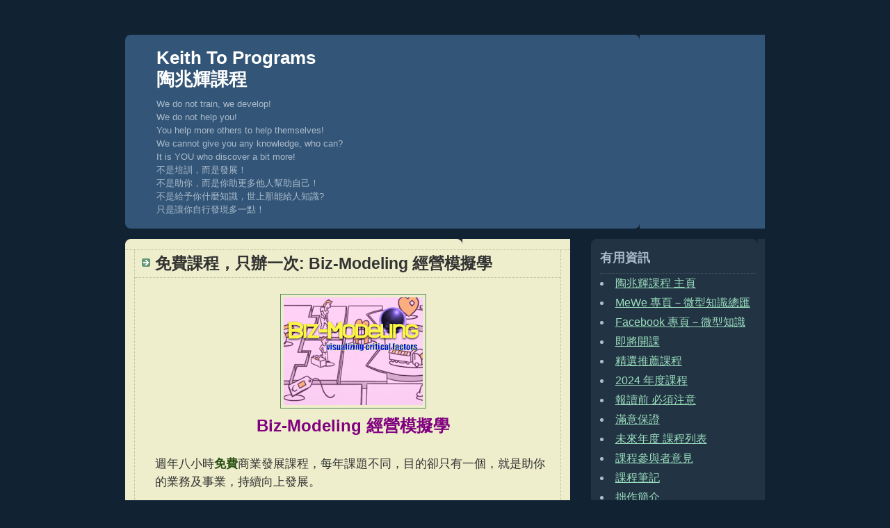

--- FILE ---
content_type: text/html; charset=UTF-8
request_url: https://www.keithtoprograms.com/2016/10/biz-modeling.html
body_size: 9085
content:
<!DOCTYPE html PUBLIC "-//W3C//DTD XHTML 1.0 Strict//EN" "http://www.w3.org/TR/xhtml1/DTD/xhtml1-strict.dtd">



<html xmlns="http://www.w3.org/1999/xhtml" xml:lang="en" lang="en" dir="ltr">

<head>

  <title>Keith To Programs <br>陶兆輝課程: 免費課程，只辦一次: Biz-Modeling 經營模擬學</title>

  <script type="text/javascript">(function() { (function(){function b(g){this.t={};this.tick=function(h,m,f){var n=f!=void 0?f:(new Date).getTime();this.t[h]=[n,m];if(f==void 0)try{window.console.timeStamp("CSI/"+h)}catch(q){}};this.getStartTickTime=function(){return this.t.start[0]};this.tick("start",null,g)}var a;if(window.performance)var e=(a=window.performance.timing)&&a.responseStart;var p=e>0?new b(e):new b;window.jstiming={Timer:b,load:p};if(a){var c=a.navigationStart;c>0&&e>=c&&(window.jstiming.srt=e-c)}if(a){var d=window.jstiming.load;
c>0&&e>=c&&(d.tick("_wtsrt",void 0,c),d.tick("wtsrt_","_wtsrt",e),d.tick("tbsd_","wtsrt_"))}try{a=null,window.chrome&&window.chrome.csi&&(a=Math.floor(window.chrome.csi().pageT),d&&c>0&&(d.tick("_tbnd",void 0,window.chrome.csi().startE),d.tick("tbnd_","_tbnd",c))),a==null&&window.gtbExternal&&(a=window.gtbExternal.pageT()),a==null&&window.external&&(a=window.external.pageT,d&&c>0&&(d.tick("_tbnd",void 0,window.external.startE),d.tick("tbnd_","_tbnd",c))),a&&(window.jstiming.pt=a)}catch(g){}})();window.tickAboveFold=function(b){var a=0;if(b.offsetParent){do a+=b.offsetTop;while(b=b.offsetParent)}b=a;b<=750&&window.jstiming.load.tick("aft")};var k=!1;function l(){k||(k=!0,window.jstiming.load.tick("firstScrollTime"))}window.addEventListener?window.addEventListener("scroll",l,!1):window.attachEvent("onscroll",l);
 })();</script><script type="text/javascript">function a(){var b=window.location.href,c=b.split("?");switch(c.length){case 1:return b+"?m=1";case 2:return c[1].search("(^|&)m=")>=0?null:b+"&m=1";default:return null}}var d=navigator.userAgent;if(d.indexOf("Mobile")!=-1&&d.indexOf("WebKit")!=-1&&d.indexOf("iPad")==-1||d.indexOf("Opera Mini")!=-1||d.indexOf("IEMobile")!=-1){var e=a();e&&window.location.replace(e)};
</script><meta http-equiv="Content-Type" content="text/html; charset=UTF-8" />
<meta name="generator" content="Blogger" />
<link rel="icon" type="image/vnd.microsoft.icon" href="https://www.blogger.com/favicon.ico"/>
<link rel="alternate" type="application/atom+xml" title="Keith To Programs 陶兆輝課程 - Atom" href="https://www.keithtoprograms.com/feeds/posts/default" />
<link rel="alternate" type="application/rss+xml" title="Keith To Programs 陶兆輝課程 - RSS" href="https://www.keithtoprograms.com/feeds/posts/default?alt=rss" />
<link rel="service.post" type="application/atom+xml" title="Keith To Programs 陶兆輝課程 - Atom" href="https://www.blogger.com/feeds/6645779809488109956/posts/default" />
<link rel="alternate" type="application/atom+xml" title="Keith To Programs 陶兆輝課程 - Atom" href="https://www.keithtoprograms.com/feeds/2990684392391349365/comments/default" />
<link rel="stylesheet" type="text/css" href="https://www.blogger.com/static/v1/v-css/1601750677-blog_controls.css"/>
<link rel="stylesheet" type="text/css" href="https://www.blogger.com/dyn-css/authorization.css?targetBlogID=6645779809488109956&zx=1633e2ff-a849-4c78-b93f-00be294a7b9c"/>


  <style type="text/css">
/*
-----------------------------------------------
Blogger Template Style
Name:     Rounders 3
Date:     27 Feb 2004
----------------------------------------------- */

.post-footer
{
display: none;
}

#navbar-iframe {
display: none !important;
}

body {
  background:#123;
  margin:0;
  padding:20px 10px;
  text-align:center;
  font:x-small/1.5em "Trebuchet MS", Verdana, Arial, Sans-serif, 新細明體, PMingLiU, 微軟正黑體, Microsoft JhengHei;
  color:#ccc;
  font-size/* */:/**/small;
  font-size: /**/small;
  }


/* Page Structure
----------------------------------------------- */
/* The images which help create rounded corners depend on the 
   following widths and measurements. If you want to change 
   these measurements, the images will also need to change.
   */
@media all {
  #content {
    width:920px;
    margin:0 auto;
    text-align:left;
    }
  #main {
    width:640px;
    float:left;
    background:#eec url("//www.blogblog.com/rounders3/corners_main_bot.gif") no-repeat left bottom;
    margin:15px 0 0;
    padding:0 0 10px;
    color:#333;
    font-size:120%;
    line-height:1.7em;
    }
  #main2 {
    float:left;
    width:100%;
    background:url("//www.blogblog.com/rounders3/corners_main_top.gif") no-repeat left top;
    padding:10px 0 0;
    }
  #sidebar {
    width:250px;
    float:right;
    margin:15px 0 0;
    font-size:120%;
    line-height:1.8em;
    }
  }
@media handheld {
  #content {
    width:90%;
    }
  #main {
    width:100%;
    float:none;
    background:#eec;
    }
  #main2 {
    float:none;
    width:100%;
    background:none;
    }
  #sidebar {
    width:100%;
    float:none;
    }
  }


/* Links
----------------------------------------------- */
a:link {
  color:#9db;
  }
a:visited {
  color:#9db;
  }
a:hover {
  color:#fff;
  }
a img {
  border-width:0;
  }
#main a:link {
  color:#347;
  }
#main a:visited {
  color:#045FB4;
  }
#main a:hover {
  color:#68a
  }


/* Blog Header
----------------------------------------------- */
@media all {
  #header {
    background:#357 url("//www.blogblog.com/rounders3/corners_cap_bot.gif") no-repeat left bottom;
    margin:0 0 0;
    padding:0 0 8px;
    color:#fff;
    }
  #header div {
    background:url("//www.blogblog.com/rounders3/corners_cap_top.gif") no-repeat left top;
    padding:8px 15px 0;
    }
  }
@media handheld {
  #header {
    background:#357;
    }
  #header div {
    background:none;
    }
  }
#blog-title {
  margin:0;
  padding:10px 30px 5px;
  font-size:200%;
  line-height:1.2em;
  }
#blog-title a {
  text-decoration:none;
  color:#fff;
  }
#description {
  margin:0;
  padding:5px 30px 10px;
  font-size:100%;
  line-height:1.5em;
  color:#abc;
  }


/* Posts
----------------------------------------------- */
.date-header {
  margin:0 28px 0 43px;
  font-size:0%;
  line-height:2em;
  text-transform:uppercase;
  letter-spacing:.2em;
  color:#586;
  }
.post {
  margin:.3em 0 25px;
  padding:0 13px;
  border:1px dotted #bb9;
  border-width:1px 0;
  }
.post-title {
  margin:0;
  font-size:150%;
  line-height:1.5em;
  background:url("//www.blogblog.com/rounders3/icon_arrow.gif") no-repeat 10px .5em;
  display:block;
  border:1px dotted #bb9;
  border-width:0 1px 1px;
  padding:2px 14px 2px 29px;
  color:#333;
  }
#main a.title-link, .post-title strong {
  text-decoration:none;
  display:block;
  }
#main a.title-link:hover {
  background-color:#fff;
  color:#000;
  }
.post-body {
  font-size:110%;
  border:1px dotted #bb9;
  border-width:0 1px 1px;
  border-bottom-color:#eec;
  padding:10px 14px 1px 29px;
  }
html>body .post-body {
  border-bottom-width:0;
  }
.post p {
  margin:0 0 .75em;
  }
p.post-footer {
  background:#fff;
  margin:0;
  padding:2px 14px 2px 29px;
  border:1px dotted #bb9;
  border-bottom:1px solid #eee;
  font-size:100%;
  line-height:1.5em;
  color:#666;
  text-align:right;
  }
html>body p.post-footer {
  border-bottom-color:transparent;
  }
p.post-footer em {
  display:block;
  float:left;
  text-align:left;
  font-style:normal;
  }
a.comment-link {
  /* IE5.0/Win doesn't apply padding to inline elements,
     so we hide these two declarations from it */
  background/* */:/**/url("//www.blogblog.com/rounders3/icon_comment.gif") no-repeat 0 45%;
  padding-left:14px;
  }
html>body a.comment-link {
  /* Respecified, for IE5/Mac's benefit */
  background:url("//www.blogblog.com/rounders3/icon_comment.gif") no-repeat 0 45%;
  padding-left:14px;
  }
.post img {
  margin:0 0 5px 0;
  padding:4px;
  border:1px solid #586;
  }
blockquote {
  margin:.75em 0;
  border:1px dotted #596;
  border-width:1px 0;
  padding:5px 15px;
  }
.post blockquote p {
  margin:.5em 0;
  }


/* Comments
----------------------------------------------- */
#comments {
  margin:-25px 13px 0;
  border:1px dotted #6a7;
  border-width:0 1px 1px;
  padding:20px 0 15px 0;
  }
#comments h4 {
  margin:0 0 10px;
  padding:0 14px 2px 29px;
  border-bottom:1px dotted #6a7;
  font-size:120%;
  line-height:1.4em;
  color:#333;
  }
#comments-block {
  margin:0 15px 0 9px;
  }
.comment-data {
  background:url("//www.blogblog.com/rounders3/icon_comment.gif") no-repeat 2px .3em;
  margin:.5em 0;
  padding:0 0 0 20px;
  color:#666;
  }
.comment-poster {
  font-weight:bold;
  }
.comment-body {
  margin:0 0 1.25em;
  padding:0 0 0 20px;
  }
.comment-body p {
  margin:0 0 .5em;
  }
.comment-timestamp {
  margin:0 0 .5em;
  padding:0 0 .75em 20px;
  color:#fff;
  }
.comment-timestamp a:link {
  color:#fff;
  }
.deleted-comment {
  font-style:italic;
  color:gray;
  }
.paging-control-container {
  float: right;
  margin: 0px 6px 0px 0px;
  font-size: 80%;
}
.unneeded-paging-control {
  visibility: hidden;
}


/* Profile
----------------------------------------------- */
@media all {
  #profile-container {
    background:#586 url("//www.blogblog.com/rounders3/corners_prof_bot.gif") no-repeat left bottom;
    margin:0 0 15px;
    padding:0 0 10px;
    color:#fff;
    }
  #profile-container h2 {
    background:url("//www.blogblog.com/rounders3/corners_prof_top.gif") no-repeat left top;
    padding:10px 15px .2em;
    margin:0;
    border-width:0;
    font-size:115%;
    line-height:1.5em;
    color:#fff;
    }
  }
@media handheld {
  #profile-container {
    background:#586;
    }
  #profile-container h2 {
    background:none;
    }
  }

.profile-datablock {
  margin:0 15px .5em;
  border-top:1px dotted #7a8;
  padding-top:8px;
  }
.profile-img {display:inline;}
.profile-img img {
  float:left;
  margin:0 10px 5px 0;
  border:4px solid #bec;
  }
.profile-data strong {
  display:block;
  }
#profile-container p {
  margin:0 15px .5em;
  }
#profile-container .profile-textblock {
  clear:left;
  }
#profile-container a {
  color:#fff;
  }
.profile-link a {
  background:url("//www.blogblog.com/rounders3/icon_profile.gif") no-repeat 0 .1em;
  padding-left:15px;
  font-weight:bold;
  }
ul.profile-datablock {
  list-style-type:none;
  }


/* Sidebar Boxes
----------------------------------------------- */
@media all {
  .box {
    background:#234 url("//www.blogblog.com/rounders3/corners_side_top.gif") no-repeat left top;
    margin:0 0 15px;
    padding:10px 0 0;
    color:#abc;
    }
  .box2 {
    background:url("//www.blogblog.com/rounders3/corners_side_bot.gif") no-repeat left bottom;
    padding:0 13px 8px;
    }
  }
@media handheld {
  .box {
    background:#234;
    }
  .box2 {
    background:none;
    }
  }
.sidebar-title {
  margin:0;
  padding:0 0 .2em;
  border-bottom:1px dotted #456;
  font-size:115%;
  line-height:2.0em;
  color:#abc;
  }
.box ul {
  margin:.5em 0 2.8em;
  padding:0 0px;
  list-style:none;
  }
.box ul li {
  background:url("//www.blogblog.com/rounders3/icon_arrow_sm.gif") no-repeat 2px .25em;
  margin:0;
  padding:0 0 3px 16px;
  margin-bottom:3px;
  border-bottom:1px dotted #345;
  line-height:1.8em;
  }
.box p {
  margin:0 0 .6em;
  }


/* Footer
----------------------------------------------- */
#footer {
  clear:both;
  margin:0;
  padding:15px 0 0;
  }
@media all {
  #footer div {
    background:#357 url("//www.blogblog.com/rounders3/corners_cap_top.gif") no-repeat left top;
    padding:8px 0 0;
    color:#fff;
    }
  #footer div div {
    background:url("//www.blogblog.com/rounders3/corners_cap_bot.gif") no-repeat left bottom;
    padding:0 15px 8px;
    }
  }
@media handheld {
  #footer div {
    background:#357;
    }
  #footer div div {
    background:none;
    }
  }
#footer hr {display:none;}
#footer p {margin:0;}
#footer a {color:#fff;} 


/* Feeds
----------------------------------------------- */
#blogfeeds {
  }
#postfeeds {
  padding:0 15px 0;
  }
  </style>


<meta name='google-adsense-platform-account' content='ca-host-pub-1556223355139109'/>
<meta name='google-adsense-platform-domain' content='blogspot.com'/>
<!-- --><style type="text/css">@import url(//www.blogger.com/static/v1/v-css/navbar/3334278262-classic.css);
div.b-mobile {display:none;}
</style>

</head>



<body><script type="text/javascript">
    function setAttributeOnload(object, attribute, val) {
      if(window.addEventListener) {
        window.addEventListener('load',
          function(){ object[attribute] = val; }, false);
      } else {
        window.attachEvent('onload', function(){ object[attribute] = val; });
      }
    }
  </script>
<div id="navbar-iframe-container"></div>
<script type="text/javascript" src="https://apis.google.com/js/platform.js"></script>
<script type="text/javascript">
      gapi.load("gapi.iframes:gapi.iframes.style.bubble", function() {
        if (gapi.iframes && gapi.iframes.getContext) {
          gapi.iframes.getContext().openChild({
              url: 'https://www.blogger.com/navbar/6645779809488109956?origin\x3dhttps://www.keithtoprograms.com',
              where: document.getElementById("navbar-iframe-container"),
              id: "navbar-iframe"
          });
        }
      });
    </script>



<!-- Begin #content - Centers all content and provides edges for floated columns -->

<div id="content">



<!-- Blog Header -->

<div id="header"><div>

  <h1 id="blog-title">
    <a href="http://www.keithtoprograms.com/">
	Keith To Programs <br>陶兆輝課程
	</a>
  </h1>
  <p id="description">We do not train, we develop!<br>
We do not help you!<br> 
You help more others to help themselves!<br>
We cannot give you any knowledge, who can?<br>
It is YOU who discover a bit more!<br>
不是培訓，而是發展！<br>
不是助你，而是你助更多他人幫助自己！<br>
不是給予你什麼知識，世上那能給人知識?<br>
只是讓你自行發現多一點！</p>

</div></div>





<!-- Begin #main - Contains main-column blog content -->

<div id="main"><div id="main2"><div id="main3">



    
  <h2 class="date-header">2000年6月1日 星期四</h2>
  

  

     

  <!-- Begin .post -->

  <div class="post"><a name="2990684392391349365"></a>

     

    
	 
    <h3 class="post-title">
	 免費課程，只辦一次: Biz-Modeling 經營模擬學
    </h3>
	 
    

    <div class="post-body">

      <p>
      <div style="clear:both;"></div><div class="separator" style="clear: both; text-align: center;">
<a href="https://blogger.googleusercontent.com/img/b/R29vZ2xl/AVvXsEilRnFLuTvyY85UmII36U6ixAiK7OGS84_jms7W_On9yq1x51h5sgrYeoAWO-9byJyB3eB1NcMp8YejqqbxdnGG9q6PnAFolMkNaNEtKJA1n5HD_EjX1WRfodslZ7i94hnkLW-eA5cezdBf/s1600/Biz-Modeling+Logo.jpg" imageanchor="1" style="margin-left: 1em; margin-right: 1em;"><img border="0" height="155" src="https://blogger.googleusercontent.com/img/b/R29vZ2xl/AVvXsEilRnFLuTvyY85UmII36U6ixAiK7OGS84_jms7W_On9yq1x51h5sgrYeoAWO-9byJyB3eB1NcMp8YejqqbxdnGG9q6PnAFolMkNaNEtKJA1n5HD_EjX1WRfodslZ7i94hnkLW-eA5cezdBf/s200/Biz-Modeling+Logo.jpg" width="200" /></a></div>
<div style="text-align: center;">
<b><span style="font-size: x-large;"><span style="color: purple;">Biz-Modeling 經營模擬學</span></span></b></div>
<br />
週年八小時<span style="color: #274e13;"><b>免費</b></span>商業發展課程，每年課題不同，目的卻只有一個，就是助你的業務及事業，持續向上發展。<br />
<br />
企業經營，對不少人來說，就像一個<b>極大的黑盒</b>，無法得知內裡乾坤，成敗好像無從預料，結果<span style="color: #cc0000;"><b>變成運氣才是最終關鍵</b></span>，失卻了自主與先機。<br />
<br />
本課程試圖<span style="color: purple;"><b>打開黑盒</b></span>，讓參與者共同研究，如何<span style="color: purple;"><b>獲悉這個黑盒的隱藏運作機制</b></span>。<br />
<br />
<div class="separator" style="clear: both; text-align: center;">
<a href="https://blogger.googleusercontent.com/img/b/R29vZ2xl/AVvXsEh97whqJRi_cK2JKyPkOq7d0JvnhXmX6U8eXNlIrnyaWYo9f3zUJGpUzUTbt1O5DRkeSdFrBG4WXPmK1G1mkWUctGuEVEn_9sEeRAMeZlHiF_7VS7XtWYwXRyZ9iv0LXzKcfVH0SxGRsr2L/s1600/opentheblackbox.jpg" imageanchor="1" style="margin-left: 1em; margin-right: 1em;"><img border="0" data-original-height="691" data-original-width="921" height="150" src="https://blogger.googleusercontent.com/img/b/R29vZ2xl/AVvXsEh97whqJRi_cK2JKyPkOq7d0JvnhXmX6U8eXNlIrnyaWYo9f3zUJGpUzUTbt1O5DRkeSdFrBG4WXPmK1G1mkWUctGuEVEn_9sEeRAMeZlHiF_7VS7XtWYwXRyZ9iv0LXzKcfVH0SxGRsr2L/s200/opentheblackbox.jpg" width="200" /></a></div>
<br />
企業模擬並非什麼新事，早在上世紀中已經存在，但現今經營環境日趨複雜與變化，我們需要另一套不同的模擬機制。<br />
<br />
以往的模式 Model 傾向靜態 Static，今時今日，經營模式<span style="color: #cc0000;"><b>非止動態 Dynamic</b></span>，更是不停轉變，才能<span style="color: purple;"><b>永續適應世界</b></span>，否則縱使沒有犯錯，也只會逐步邁向滅亡。<br />
<br />
模擬經營，在於打開經營的表面，縱橫觀察，並視象化整個企業內外互動，從而找出各個生死存亡的關鍵點，調整、移除、新增、設計。 <br />
<br />
經營模擬學<span style="color: #cc0000;"><b>不止用於企業經營中</b></span>，每個人的<span style="color: purple;"><b>自我經營</b></span>，同樣也需要宏觀優化。<br />
<br />
課程中，你將學懂整個模擬過程，讓自己也能著手，<span style="color: purple;"><b>強化競爭力量</b></span>，以及<span style="color: purple;"><b>擴展經營空間</b></span>。<br />
<br />
日期：Jul 4, 11, 18, 25 2017，共四節<br />
時間：7:30pm - 9:30pm<br />
費用：<span style="color: #274e13;"><b>全免</b></span><br />
<br />
主辦機構：香港生產力促進局<br />
<br />
<span style="color: purple;"><b>報名</b></span>：<a href="https://www.hktrainingonline.com/zh-HK/programmeDetail.jspx/10005540-S" target="_blank"><b>報讀網頁</b></a> <br />
<br />
查詢：2788-5026 Ms. Karen Li<br />
<span style="color: #fff2cc;">.</span> <div style="clear:both; padding-bottom:0.25em"></div><p class="blogger-labels">標籤： <a rel='tag' href="http://www.keithtoprograms.com/search/label/2017">2017</a>, <a rel='tag' href="http://www.keithtoprograms.com/search/label/%E5%8F%AA%E8%BE%A6%E4%B8%80%E6%AC%A1">只辦一次</a>, <a rel='tag' href="http://www.keithtoprograms.com/search/label/%E4%BC%81%E6%A5%AD%E7%B6%93%E7%87%9F%E5%AD%B8">企業經營學</a>, <a rel='tag' href="http://www.keithtoprograms.com/search/label/%E5%85%8D%E8%B2%BB%E8%AA%B2%E7%A8%8B">免費課程</a>, <a rel='tag' href="http://www.keithtoprograms.com/search/label/%E5%91%A8%E5%B9%B4%E4%BC%81%E6%A5%AD%E7%99%BC%E5%B1%95%E5%85%8D%E8%B2%BB%E8%AA%B2%E7%A8%8B">周年企業發展免費課程</a></p>
    </p>

    </div>

    <p class="post-footer">
      <em>張貼者：Keith To @ <a href="http://www.keithtoprograms.com/2016/10/biz-modeling.html" title="permanent link">凌晨3:33</a></em> &nbsp;
      
  <span class="item-control blog-admin pid-1603346385"><a style="border:none;" href="https://www.blogger.com/post-edit.g?blogID=6645779809488109956&postID=2990684392391349365&from=pencil" title="編輯文章"><img class="icon-action" alt="" src="https://resources.blogblog.com/img/icon18_edit_allbkg.gif" height="18" width="18"></a></span>
    </p>

  

  </div>

  <!-- End .post -->

  


  <!-- Begin #comments -->
 

  <div id="comments">

		    
    


	
	<p style="padding-left:20px;">
	<a href="http://www.keithtoprograms.com/">&lt;&lt; 首頁</a>
    </p>
    </div>



  <!-- End #comments -->





</div></div></div>

<!-- End #main -->









<!-- Begin #sidebar -->

<div id="sidebar">

  

  <!-- Begin #profile-container -->

   

  <!-- End #profile -->



  

  <!-- Begin .box -->

  <div class="box"><div class="box2"><div class="box3">

       <h2 class="sidebar-title">有用資訊</h2>
</ul>
         <li><a href="http://www.keithtoprograms.com">陶兆輝課程 主頁</a></li>
</ul>
         <li><a href="http://www.mewe.com/p/excelcentre">MeWe 專頁－微型知識總匯</a></li>
</ul>
         <li><a href="http://www.facebook.com/theexcelcentre">Facebook 專頁－微型知識</a></li>
</ul>
         <li><a href="http://keithtoprograms.blogspot.hk/search/label/%E5%8D%B3%E5%B0%87%E9%96%8B%E8%AA%B2">即將開課</a></li>
</ul>
         <li><a href="http://www.keithtoprograms.com/search/label/Selected">精選推薦課程</a></li>
</ul>
         <li><a href="https://www.keithtoprograms.com/search/label/2024">2024 年度課程</a></li>
</ul>
         <li><a href="http://www.keithto.ws/search/label/%E5%A0%B1%E8%AE%80%E6%B3%A8%E6%84%8F">報讀前 必須注意</a></li>
</ul>
         <li><a href="http://www.keithto.ws/2008/09/announcement.html">滿意保證</a></li>
</ul>
         <li><a href="http://www.keithtoprograms.com/2011/06/blog-post.html">未來年度 課程列表</a></li>
</ul>
    	<li><a href="http://keithtoprograms.blogspot.com/search/label/%E5%8F%83%E8%88%87%E8%80%85%E6%84%8F%E8%A6%8B">課程參與者意見</a></li>
</ul>
        <li><a href="http://www.keithtoprograms.com/search/label/%E7%AD%86%E8%A8%98">課程筆記</a></li>
</ul>
        <li><a href="http://www.keithtoprograms.com/search/label/%E6%8B%99%E4%BD%9C%E7%B0%A1%E4%BB%8B">拙作簡介</a></li>

    	 	
</ul>


<div id="fb-root"></div>
<script>(function(d, s, id) {
  var js, fjs = d.getElementsByTagName(s)[0];
  if (d.getElementById(id)) return;
  js = d.createElement(s); js.id = id;
  js.src = "//connect.facebook.net/en_US/sdk.js#xfbml=1&version=v2.0";
  fjs.parentNode.insertBefore(js, fjs);
}(document, 'script', 'facebook-jssdk'));</script>

<div class="fb-like-box" data-href="https://www.facebook.com/theexcelcentre" data-width="200" data-colorscheme="dark" data-show-faces="true" data-header="true" data-stream="false" data-show-border="false"></div>
</ul>
    	<li><a href=""></a>      
</ul></ul>

<!--~~~~~~~~~~~~~~~~~~~~~~~~~~~~~~~~~~~~~~-->

    <h2 class="sidebar-title">即將開課...</h2>

</ul>
    	<li><a href=""></a>      
</ul></ul>



<div id="hlrpsb">
<script type="text/javascript">
function showrecentposts(t){for(var e=0;e<numposts;e++){var n,r=t.feed.entry[e],i=r.title.$t;if(e==t.feed.entry.length)break;for(var d=0;d<r.link.length;d++)if("alternate"==r.link[d].rel){n=r.link[d].href;break}i=i.link(n);var s=r.published.$t,a=s.substring(0,4),o=s.substring(5,7),l=s.substring(8,10),u=new Array;u[1]="Jan",u[2]="Feb",u[3]="Mar",u[4]="Apr",u[5]="May",u[6]="Jun",u[7]="Jul",u[8]="Aug",u[9]="Sep",u[10]="Oct",u[11]="Nov",u[12]="Dec",standardstyling||document.write(""),document.write('<div class="rctitles2">'),standardstyling&&document.write(""),document.write(i),standardstyling&&document.write(""),1==showpostdate&&document.write(" - "+l+" "+u[parseInt(o,10)]+" "+a),standardstyling||document.write("</div>"),document.write("</div>"),standardstyling&&document.write("")}standardstyling||document.write('<div class="bbwidgetfooter">'),standardstyling&&document.write(""),document.write(""),standardstyling||document.write("/div")}
</script>
<script type="text/javascript">var numposts = 3;var showpostdate = false;var standardstyling = true;</script>
<script src="//www.keithtoprograms.com/feeds/posts/default?orderby=published&amp;alt=json-in-script&amp;callback=showrecentposts"></script></div><a style="font-size: 9px; color: #CECECE; float: right; margin-top: 10px;" href="http://helplogger.blogspot.com/2012/04/recent-posts-widget-for-bloggerblogspot.html" rel="nofollow" ></a>
<noscript>Oops! Make sure JavaScript is enabled in your browser.</noscript>
<style type=text/css>
#hlrpsb a {color: #9db;font-size:15px;text-transform:capitalize;}.rctitles2 {padding-bottom:7px;margin-bottom:7px;border-bottom: 1px dotted #cccccc;}
</style>





<!--~~~~~~~~~~~~~~~~~~~~~~~~~~~~~~~~~~~~~~-->

    <h2 class="sidebar-title">課程類別</h2>
</ul>
    	<li><a href="http://keithtoprograms.blogspot.com/search/label/NLP">NLP 身心語言程序學課程</a></li>
</ul>
    	<li><a href="http://www.keithtoprograms.com/search/label/%E5%82%AC%E7%9C%A0%E6%B2%BB%E7%99%82%E5%AD%B8">Hypnosis 催眠治療學</a></li>
</ul>
         <li><a href="http://keithtoprograms.blogspot.hk/search/label/Coaching">Coaching 專業教練學課程</a></li>
</ul>
         <li><a href="http://keithtoprograms.blogspot.hk/search/label/Facilitation">Facilitation 輔引學課程</a></li>
</ul>
    	<li><a href="http://www.keithtoprograms.com/search/label/Systemic%20Thinking">Systemic Thinking 合整式思維學</a></li>
</ul>
    	<li><a href="http://www.keithtoprograms.com/search/label/%E6%BD%9B%E6%84%8F%E8%AD%98%E5%BD%B1%E9%9F%BF%E5%AD%B8">Subconscious Influencing 潛意識影響學課程</a></li>
</ul>
        <li><a href="http://www.keithtoprograms.com/search/label/%E6%BD%9B%E6%84%8F%E8%AD%98%E6%8A%95%E5%B0%84%E5%AD%B8">Subconscious Projections 潛意識投射學課程</a></li></ul>
    	<li><a href="http://www.keithtoprograms.com/search/label/%E5%81%A5%E5%BA%B7%E5%9B%9E%E5%BE%A9%E5%AD%B8">Healing 健康回復學課程</a></li>
</ul>
        <li><a href="http://www.keithtoprograms.com/search/label/%E5%80%8B%E4%BA%BA%E7%99%BC%E5%B1%95%E8%AA%B2%E7%A8%8B">個人發展課程</a></li>
</ul>
    	<li><a href="http://www.keithtoprograms.com/search/label/企業經營學">企業經營學課程</a></li>
</ul>
    	<li><a href="http://keithtoprograms.blogspot.com/search/label/Thinking%20Program">Thinking 思維技術課程</a></li>
</ul>

    	<li><a href="http://keithtoprograms.blogspot.com/search/label/Level%203%20Secrets%20Series">Level 3 Secrets Series</a></li></ul>
</ul>
    	<li><a href=""></a></li>
</ul></ul>

    
        
  <h2 class="sidebar-title">有用連結</h2>
    </ul>
    	<li><a href="http://www.keithto.com/">Keith To 主網頁</a></li>
</ul>
    	<li><a href="http://www.excelcentre.net">Keith To 培訓課程總覽</a></li>
</ul>
    	<li><a href="http://www.keithto.ws/">Keith To 文章集</a></li>
</ul>
           <li><a href="http://www.localendar.com/public/keithto" target="_blank">Keith To 課程月曆</a></li>
</ul>
    	<li><a href="http://www.keithto.info">Keith To 課程錄音下載</a></li>
</ul>
    	<li><a href="https://www.sjsmile.com/course/category/2">Keith To 部份課程中文簡介</a></li>
</ul>
    	<li><a href="http://www.mental-technology.org">Institute of Mental Technology</a></li>
</ul>
    	<li><a href="http://www.excellife.com">訂閱免費電郵季刊</a></li>
</ul>
    	<li><a href="http://www.keithto.biz">預約 Keith To 內部培訓</a></li>
</ul>
    	<li><a href=""></a></li>    	
</ul></ul>









  
  <p id="blogfeeds">訂閱<br />意見 [<a target="_blank" href="https://www.keithtoprograms.com/feeds/posts/default" type="application/atom+xml">Atom</a>]</p>

    

    <!--

    <p>This is a paragraph of text that could go in the sidebar.</p>

    -->

  

  </div></div></div>

  <!-- End .box -->





</div>

<!-- End #sidebar -->









<!-- Begin #footer -->

<div id="footer"><div><div><hr />



  <p><!-- This is an optional footer. If you want text here, place it inside these tags, and remove this comment. -->&nbsp;</p>



</div></div></div>

<!-- End #footer -->









</div>

<!-- End #content -->



</body>

</html>


--- FILE ---
content_type: text/javascript; charset=UTF-8
request_url: https://www.keithtoprograms.com/feeds/posts/default?orderby=published&alt=json-in-script&callback=showrecentposts
body_size: 129239
content:
// API callback
showrecentposts({"version":"1.0","encoding":"UTF-8","feed":{"xmlns":"http://www.w3.org/2005/Atom","xmlns$openSearch":"http://a9.com/-/spec/opensearchrss/1.0/","xmlns$blogger":"http://schemas.google.com/blogger/2008","xmlns$georss":"http://www.georss.org/georss","xmlns$gd":"http://schemas.google.com/g/2005","xmlns$thr":"http://purl.org/syndication/thread/1.0","id":{"$t":"tag:blogger.com,1999:blog-6645779809488109956"},"updated":{"$t":"2024-12-22T07:55:25.820+08:00"},"category":[{"term":"個人發展課程"},{"term":"Thinking Program"},{"term":"只辦一次"},{"term":"全新課程"},{"term":"多年才舉辦一次"},{"term":"襄助技術課程"},{"term":"2021"},{"term":"免費課程"},{"term":"NLP"},{"term":"Coaching"},{"term":"特別課程"},{"term":"智識專頁目錄"},{"term":"2017"},{"term":"2019"},{"term":"可能最後一屆"},{"term":"2020"},{"term":"2018"},{"term":"奇怪報讀優惠安排"},{"term":"2016"},{"term":"2015"},{"term":"企業經營學"},{"term":"Systemic Thinking"},{"term":"催眠治療學"},{"term":"關鍵課程"},{"term":"Door"},{"term":"Designations"},{"term":"Facilitation"},{"term":"參與者意見"},{"term":"網上課程"},{"term":"2013"},{"term":"周年特別課程"},{"term":"2012"},{"term":"進階課程"},{"term":"2024 年以後"},{"term":"不知什麼時候再辦"},{"term":"健康回復學"},{"term":"容格專題課程"},{"term":"2014"},{"term":"潛意識投射學"},{"term":"高階課程"},{"term":"回饋課程"},{"term":"2022"},{"term":"可以是免費的收費課程"},{"term":"年初特別課程"},{"term":"個人發展文章"},{"term":"2010"},{"term":"Mental Engineering"},{"term":"Pseudo-Science"},{"term":"周年個人發展免費課程"},{"term":"拙作簡介"},{"term":"2004"},{"term":"Body-Mind Therapy"},{"term":"NLP Practitioner"},{"term":"2009"},{"term":"Brainfit"},{"term":"Brainology"},{"term":"Mind Tech"},{"term":"核心課程 Core Programs"},{"term":"2005"},{"term":"NLP 執行師延伸課程"},{"term":"WABC Roundtables"},{"term":"周年企業發展免費課程"},{"term":"思維方法文章"},{"term":"潛意識影響學"},{"term":"筆記"},{"term":"Zentangle"},{"term":"fbg2021"},{"term":"創意課程"},{"term":"年終特別課程"},{"term":"性格形態學"},{"term":"2001"},{"term":"2002"},{"term":"2011"},{"term":"CT"},{"term":"Contextability"},{"term":"Symbolic Explore"},{"term":"催眠治療學文章"},{"term":"學學 Learnology 課程"},{"term":"年度重點課程"},{"term":"教練學文章"},{"term":"註冊教練"},{"term":"隨意想法"},{"term":"1999"},{"term":"2006"},{"term":"400 課程"},{"term":"Listenology 超聽學文章"},{"term":"MG"},{"term":"NLP 前導課程"},{"term":"NLP 文章"},{"term":"VAKology"},{"term":"X-Elevated 升格課程"},{"term":"dec20"},{"term":"feb20"},{"term":"不設報讀"},{"term":"合整思維學"},{"term":"第四意識"},{"term":"解夢課程"},{"term":"1998"},{"term":"2003"},{"term":"2020apr"},{"term":"20mar"},{"term":"2224"},{"term":"Amazing Trails Programs 奇異路途學"},{"term":"ContextuAptitude 3-4-5"},{"term":"Mental Symbology"},{"term":"Mentalogy"},{"term":"Mind-Drawing"},{"term":"Path-Finding Program"},{"term":"Year 15"},{"term":"不設報讀 2021"},{"term":"夢境工程"},{"term":"學習學文章"},{"term":"發展動力學"},{"term":"2007"},{"term":"2008"},{"term":"2019oct"},{"term":"Awareology"},{"term":"Broadening Series 廣展系列"},{"term":"DISC"},{"term":"Music"},{"term":"NAAE"},{"term":"NLP Advancing"},{"term":"SELF"},{"term":"Speaking Program"},{"term":"fbg2022"},{"term":"fscfscfsc"},{"term":"sept2019"},{"term":"人生探索文章"},{"term":"催眠治療師 持續精進課程"},{"term":"即將開課"},{"term":"察覺 Awareness 文章"},{"term":"專業教練前導課程"},{"term":"年中特別課程"},{"term":"心智學"},{"term":"筆跡分析學"},{"term":"艾克森治療學 Ericksonian Therapy"},{"term":"2000"},{"term":"2021mar"},{"term":"Apprentice Programs"},{"term":"ArchetypesWork 原型作學"},{"term":"Developmental Dynamics"},{"term":"ETC"},{"term":"Frameology"},{"term":"Health 2.0"},{"term":"HypnoNLP Advanced"},{"term":"Level 3 Secrets Series"},{"term":"Mind Magic"},{"term":"Modern Shamanic Studies"},{"term":"NLP 高階執行師延伸課程"},{"term":"TraintoTrain"},{"term":"催眠治療師延伸課程"},{"term":"圖文達意"},{"term":"外觀外系列 Outsights Series"},{"term":"夢境分析文章"},{"term":"容格專題文章"},{"term":"已經停辦課程"},{"term":"智能學文章"},{"term":"本期精選課程錄音"},{"term":"潛意識投射學文章"},{"term":"神秘課程"},{"term":"福袋"},{"term":"認可催眠治療師課程"},{"term":"輔引師資格課程"},{"term":"關鍵階段系列"},{"term":"0temp"},{"term":"15 個聖誕傳統 你瞭解多少? 外篇"},{"term":"1996"},{"term":"1997"},{"term":"2024"},{"term":"Career Development"},{"term":"IndividuaProcess"},{"term":"Jungology 1.0"},{"term":"Jungology 2.0"},{"term":"Jungology 3.0"},{"term":"Jungology2n3"},{"term":"Masteering Series"},{"term":"PsychoACT"},{"term":"Quotes"},{"term":"Spring School"},{"term":"Visual Facilitation"},{"term":"fbg23"},{"term":"ko-fi"},{"term":"nlp2223"},{"term":"oct2021"},{"term":"「路」文章"},{"term":"佛洛依德專題課程"},{"term":"半新課程"},{"term":"大腦機制文章"},{"term":"智慧金句系列"},{"term":"正面心理文章"},{"term":"潛意識影響學文章"},{"term":"畢業同學"},{"term":"襄助方法文章"},{"term":"身心治療學文章"},{"term":"輔引學文章"},{"term":"隱藏課程"}],"title":{"type":"text","$t":"Keith To Programs 陶兆輝課程"},"subtitle":{"type":"html","$t":"We do not train, we develop!\u003Cbr\u003E\nWe do not help you!\u003Cbr\u003E \nYou help more others to help themselves!\u003Cbr\u003E\nWe cannot give you any knowledge, who can?\u003Cbr\u003E\nIt is YOU who discover a bit more!\u003Cbr\u003E\n不是培訓，而是發展！\u003Cbr\u003E\n不是助你，而是你助更多他人幫助自己！\u003Cbr\u003E\n不是給予你什麼知識，世上那能給人知識?\u003Cbr\u003E\n只是讓你自行發現多一點！"},"link":[{"rel":"http://schemas.google.com/g/2005#feed","type":"application/atom+xml","href":"https:\/\/www.keithtoprograms.com\/feeds\/posts\/default"},{"rel":"self","type":"application/atom+xml","href":"https:\/\/www.blogger.com\/feeds\/6645779809488109956\/posts\/default?alt=json-in-script\u0026orderby=published"},{"rel":"alternate","type":"text/html","href":"https:\/\/www.keithtoprograms.com\/"},{"rel":"hub","href":"http://pubsubhubbub.appspot.com/"},{"rel":"next","type":"application/atom+xml","href":"https:\/\/www.blogger.com\/feeds\/6645779809488109956\/posts\/default?alt=json-in-script\u0026start-index=26\u0026max-results=25\u0026orderby=published"}],"author":[{"name":{"$t":"Unknown"},"email":{"$t":"noreply@blogger.com"},"gd$image":{"rel":"http://schemas.google.com/g/2005#thumbnail","width":"16","height":"16","src":"https:\/\/img1.blogblog.com\/img\/b16-rounded.gif"}}],"generator":{"version":"7.00","uri":"http://www.blogger.com","$t":"Blogger"},"openSearch$totalResults":{"$t":"591"},"openSearch$startIndex":{"$t":"1"},"openSearch$itemsPerPage":{"$t":"25"},"entry":[{"id":{"$t":"tag:blogger.com,1999:blog-6645779809488109956.post-7013334460170669043"},"published":{"$t":"2024-03-01T00:50:00.007+08:00"},"updated":{"$t":"2024-10-08T11:28:29.267+08:00"},"title":{"type":"text","$t":"Keith To Programs 陶兆輝課程"},"content":{"type":"html","$t":"\u003Cdiv\u003E\n\u003Cdiv align=\"center\"\u003E\n\u003Cdiv class=\"separator\" style=\"clear: both; text-align: center;\"\u003E\n\u003Ca href=\"https:\/\/blogger.googleusercontent.com\/img\/b\/R29vZ2xl\/AVvXsEgrqXSiE5kUDQuNuggqdZhXa2xn0m5TB0F-Os2PW9IHpoe0xotULem2By0kiyoWnRMC8zKw0xPbVM7Lx35qfbl9BA_XXpuOCCDDYS9UxukxbxVgnDggHURyuSBfmudh3DrQQIxmJzyOOK9N\/s1600\/KT+Training.jpg\" style=\"margin-left: 1em; margin-right: 1em;\"\u003E\u003Cimg border=\"0\" data-original-height=\"379\" data-original-width=\"622\" height=\"194\" src=\"https:\/\/blogger.googleusercontent.com\/img\/b\/R29vZ2xl\/AVvXsEgrqXSiE5kUDQuNuggqdZhXa2xn0m5TB0F-Os2PW9IHpoe0xotULem2By0kiyoWnRMC8zKw0xPbVM7Lx35qfbl9BA_XXpuOCCDDYS9UxukxbxVgnDggHURyuSBfmudh3DrQQIxmJzyOOK9N\/s320\/KT+Training.jpg\" width=\"320\" \/\u003E\u003C\/a\u003E\u003C\/div\u003E\n\u003Ca href=\"https:\/\/blogger.googleusercontent.com\/img\/b\/R29vZ2xl\/AVvXsEg4D0LzJxRY7-osa6huGxVSCPrRRDhU6tPoFRwrAhtMqXtd5P5FJCHepbOLd86bbXI6alMBrCqORnF-gMXQXbWVSiowiwzrXt54uP_zNu_bBPbReev-_TNrFU4ZMs5376U6-QOuiioFV0W5\/s1600\/keith+square+512.png\"\u003E\u003C\/a\u003E\u003Cbr \/\u003E\u003C\/div\u003E\n\u003Cdiv align=\"left\"\u003E\n\u003Cdiv align=\"left\"\u003E\u003Cbr \/\u003E2022 年六月一日起，小弟正式開始兩年的\u003Ca href=\"https:\/\/www.keithto.ws\/2022\/06\/concepts-101-part-92.html\"\u003E\u003Cb\u003E半退休階段\u003C\/b\u003E\u003C\/a\u003E，兩年後，完全退下來。\u003Cbr \/\u003E\u003Cbr \/\u003E這兩年小弟將會周遊列國，擴闊眼界，間中開辦一點自己極為喜歡的課堂；但不管是退休前或後，小弟仍然只是那一個\u003Cspan style=\"color: red;\"\u003E\u003Cb\u003E惹人討厭\u003C\/b\u003E\u003C\/span\u003E的培訓師。\u003Cbr \/\u003E\u003Cbr \/\u003E不經不覺，兩年的半退休已經過去，隨著 2024 年 9 月小弟\u003Cb\u003E\u003Cspan style=\"color: #cc0000;\"\u003E最後一個公開課程的完結\u003C\/span\u003E\u003C\/b\u003E，小弟的教學生涯，差不多要\u003Cb\u003E\u003Cspan style=\"color: #cc0000;\"\u003E畫上句號\u003C\/span\u003E\u003C\/b\u003E了。\u003Cbr \/\u003E\u003Cbr \/\u003E再沒有什麼課程需要推廣，這個網頁也完成了它的任務，可以\u003Cb\u003E\u003Cspan style=\"color: #cc0000;\"\u003E正式落幕\u003C\/span\u003E\u003C\/b\u003E了。\u003Cbr \/\u003E\u003Cbr \/\u003E\u003Cbr \/\u003E\u003Cbr \/\u003E小弟課程，\u003Cspan style=\"color: red;\"\u003E\u003Cb\u003E絕對不會適合任何人\u003C\/b\u003E\u003C\/span\u003E，報讀前請再三考慮清楚為要。\u003Cbr \/\u003E\n\u003Cbr \/\u003E\n1. 小弟課程，既\u003Cspan style=\"color: #cc0000;\"\u003E\u003Cb\u003E不太認真\u003C\/b\u003E\u003C\/span\u003E，也\u003Cspan style=\"color: #cc0000;\"\u003E\u003Cb\u003E不刻意遷就你\u003C\/b\u003E\u003C\/span\u003E，更不會循循善誘，也不會關心你的感受。\u003Cbr \/\u003E\n\u003Cbr \/\u003E\n2. 小弟\u003Cspan style=\"color: #cc0000;\"\u003E\u003Cb\u003E也非什麼大師\u003C\/b\u003E\u003C\/span\u003E、\u003Cspan style=\"color: #cc0000;\"\u003E\u003Cb\u003E什麼專家\u003C\/b\u003E\u003C\/span\u003E，\u003Cb\u003E\u003Ca href=\"http:\/\/www.keithto.ws\/search\/label\/%E5%A0%B1%E8%AE%80%E6%B3%A8%E6%84%8F\"\u003E教學方法\u003C\/a\u003E\u003C\/b\u003E與\u003Cspan style=\"color: #cc0000;\"\u003E\u003Cb\u003E課程內容絕不主流\u003C\/b\u003E\u003C\/span\u003E，\u003Cspan style=\"color: #cc0000;\"\u003E\u003Cb\u003E亦非厲害\u003C\/b\u003E\u003C\/span\u003E，而且堅決\u003Cspan style=\"color: #cc0000;\"\u003E\u003Cb\u003E非常自我中心\u003C\/b\u003E\u003C\/span\u003E地\u003Cspan style=\"color: #cc0000;\"\u003E\u003Cb\u003E使用小弟自認為最合適的方法\u003C\/b\u003E\u003C\/span\u003E講授，故未必為大眾接受。\u003Cbr \/\u003E\n\u003Cbr \/\u003E\n3. 小弟\u003Cspan style=\"color: #cc0000;\"\u003E\u003Cb\u003E不教各種神奇特效超勁技術方法\u003C\/b\u003E\u003C\/span\u003E，因為小弟不懂。\u003Cbr \/\u003E\n\u003Cbr \/\u003E\n4. 小弟課程，主要只是分享小弟\u003Cspan style=\"color: #cc0000;\"\u003E\u003Cb\u003E個人觀點\u003C\/b\u003E\u003C\/span\u003E，以及\u003Cspan style=\"color: #cc0000;\"\u003E\u003Cb\u003E自己的偏頗看法\u003C\/b\u003E\u003C\/span\u003E，是故可能和你的一貫看法，\u003Cspan style=\"color: #cc0000;\"\u003E\u003Cb\u003E大有出入\u003C\/b\u003E\u003C\/span\u003E。\u003Cbr \/\u003E\n\u003Cbr \/\u003E\n5. 小弟課程，\u003Cspan style=\"color: #cc0000;\"\u003E\u003Cb\u003E絕不正確\u003C\/b\u003E\u003C\/span\u003E，課程內容只是提供\u003Cspan style=\"color: #cc0000;\"\u003E\u003Cb\u003E另一種看法\u003C\/b\u003E\u003C\/span\u003E，而非必定正確的看法，更大有可能\u003Cspan style=\"color: #cc0000;\"\u003E\u003Cb\u003E只是小弟的偏見\u003C\/b\u003E\u003C\/span\u003E；需要肯定有效正確的，\u003Cspan style=\"color: #cc0000;\"\u003E\u003Cb\u003E切勿報讀\u003C\/b\u003E\u003C\/span\u003E。\u003Cbr \/\u003E\n\u003Cbr \/\u003E\n6. 小弟課堂上的行為，絕對不檢，\u003Cspan style=\"color: #cc0000;\"\u003E\u003Cb\u003E行徑\u003C\/b\u003E\u003C\/span\u003E\u003Cspan style=\"color: #cc0000;\"\u003E\u003Cb\u003E絕對惹人討厭\u003C\/b\u003E\u003C\/span\u003E，\u003Cspan style=\"color: #cc0000;\"\u003E\u003Cb\u003E舉止低俗\u003C\/b\u003E\u003C\/span\u003E，\u003Cspan style=\"color: #cc0000;\"\u003E\u003Cb\u003E說話粗鄙\u003C\/b\u003E\u003C\/span\u003E，\u003Cspan style=\"color: #cc0000;\"\u003E\u003Cb\u003E速度又快\u003C\/b\u003E\u003C\/span\u003E，\u003Cspan style=\"color: #cc0000;\"\u003E\u003Cb\u003E又多口頭禪\u003C\/b\u003E\u003C\/span\u003E，\u003Cspan style=\"color: #cc0000;\"\u003E\u003Cb\u003E『仆街』更是小弟的口頭禪\u003C\/b\u003E\u003C\/span\u003E，立場絕不政治正確，未成年的朋友 (實際年齡或心智年齡)，切勿報讀。\u003Cbr \/\u003E\n\u003Cbr \/\u003E\n7. 小弟課程，只是要刺激你的新想法，而\u003Cspan style=\"color: #cc0000;\"\u003E\u003Cb\u003E非給你一大堆技術資訊\u003C\/b\u003E\u003C\/span\u003E，也\u003Cspan style=\"color: #cc0000;\"\u003E\u003Cb\u003E非助你取得\u003C\/b\u003E\u003C\/span\u003E什麼執業資格，又或什麼謀生技能，更\u003Cspan style=\"color: #cc0000;\"\u003E\u003Cb\u003E不會\u003C\/b\u003E\u003C\/span\u003E令你發達，亦\u003Cspan style=\"color: #cc0000;\"\u003E\u003Cb\u003E不會\u003C\/b\u003E\u003C\/span\u003E令你成為什麼大師。\u003Cbr \/\u003E\n\u003Cbr \/\u003E\n8. 小弟課程，乃商業活動，沒有什麼偉大理想，目的是為小弟賺取利潤，部份課程\u003Cb\u003E\u003Cspan style=\"color: #cc0000;\"\u003E收費不算便宜\u003C\/span\u003E\u003C\/b\u003E，加上小弟\u003Cspan style=\"color: #cc0000;\"\u003E\u003Cb\u003E絕非什麼正人君子\u003C\/b\u003E\u003C\/span\u003E，而且\u003Cspan style=\"color: #cc0000;\"\u003E\u003Cb\u003E品格下流\u003C\/b\u003E\u003C\/span\u003E，不學沒有什麼損失，\u003Cspan style=\"color: #cc0000;\"\u003E\u003Cb\u003E無謂浪費金錢時間\u003C\/b\u003E\u003C\/span\u003E。\u003Cbr \/\u003E\n\u003Cbr \/\u003E\n9. 小弟課程，\u003Cspan style=\"color: #cc0000;\"\u003E\u003Cb\u003E只適合程度不高的朋友參加\u003C\/b\u003E\u003C\/span\u003E，若你早已是大師專家，聰明能幹，切勿報讀，否則課堂中你將感到無聊，又覺小弟幼稚；但若你不是大師專家，就\u003Cspan style=\"color: #cc0000;\"\u003E\u003Cb\u003E請你放下你的手機\u003C\/b\u003E\u003C\/span\u003E，\u003Cspan style=\"color: #cc0000;\"\u003E\u003Cb\u003E放下你的自尊心\u003C\/b\u003E\u003C\/span\u003E，\u003Cspan style=\"color: #cc0000;\"\u003E\u003Cb\u003E積極參與\u003C\/b\u003E\u003C\/span\u003E。\u003Cbr \/\u003E\n\u003Cbr \/\u003E\n10. \u003Cspan style=\"color: red;\"\u003E\u003Cb\u003E最重要的\u003C\/b\u003E\u003C\/span\u003E，小弟舉辦的大部份課程，也不是講座，而是工作坊 Workshop，\u003Cspan style=\"color: red;\"\u003E\u003Cb\u003E如果你不願積極參與其中\u003C\/b\u003E\u003C\/span\u003E，\u003Cspan style=\"color: red;\"\u003E\u003Cb\u003E請勿報讀\u003C\/b\u003E\u003C\/span\u003E，因為你將學不到什麼，而且小弟還會迫人參與，更甚者小弟\u003Cspan style=\"color: red;\"\u003E\u003Cb\u003E會請不願參與的同學離開\u003C\/b\u003E\u003C\/span\u003E，以免影響其他同學參與。 \u003Cbr \/\u003E\n\u003Cbr \/\u003E\n11. 小弟要求的所謂「參與」，其實\u003Cspan style=\"color: purple;\"\u003E\u003Cb\u003E只是要你思考課堂中提出的問題\u003C\/b\u003E\u003C\/span\u003E，大多數時間，更只是要求你安坐位中，與所有同學一同回答；小弟極少指定個別同學回答，更不會叫你做任何奇怪活動；如果連回答也不願做，\u003Cspan style=\"color: red;\"\u003E\u003Cb\u003E為何還要參加培訓活動?\u003C\/b\u003E\u003C\/span\u003E\u003Cbr \/\u003E\n\u003Cbr \/\u003E\n故小弟強烈建議：\u003Cb\u003E\u003Cspan style=\"color: red;\"\u003E報讀前三思\u003C\/span\u003E\u003C\/b\u003E！\u003Cbr \/\u003E\n\u003Cbr \/\u003E\n小弟明知這樣說，是在倒自己米，但總比你\u003Cspan style=\"color: #cc0000;\"\u003E\u003Cb\u003E期望錯誤\u003C\/b\u003E\u003C\/span\u003E好多了。 \u003C\/div\u003E\n\u003C\/div\u003E\n\u003Cbr \/\u003E\n\u003Cbr \/\u003E\n\u003Cdiv style=\"text-align: center;\"\u003E\n\u003Cb\u003E部份課程參與者的\u003Ca href=\"http:\/\/www.keithtoprograms.com\/2009\/01\/positive-feedbacks-from-participants.html\" target=\"_blank\"\u003E意見\u003C\/a\u003E\u003C\/b\u003E\u003Cbr \/\u003E\n\u003Cb\u003E\u003C\/b\u003E\u003Cbr \/\u003E\n\u003Cb\u003E報讀前\u003Cspan style=\"color: red;\"\u003E必先\u003C\/span\u003E\u003Ca href=\"http:\/\/www.keithto.ws\/2011\/07\/announcement_17.html\" target=\"_blank\"\u003E注意\u003C\/a\u003E\u003C\/b\u003E\u003C\/div\u003E\n\u003C\/div\u003E\n\u003Cbr \/\u003E\n\u003Cdiv style=\"text-align: center;\"\u003E\n\u003Cspan style=\"color: #cccccc;\"\u003E\u003Cspan style=\"font-size: xx-small;\"\u003E課程範疇: NLP | Hypnotherapy | Coaching | Facilitation | Systemic Thinking | 身心語言程序學 | 催眠治療學 | 教練學 | 輔引學 | 合整思維\u003C\/span\u003E\u003C\/span\u003E\u003C\/div\u003E\n\u003Cscript src=\"moz-extension:\/\/c1948540-3cce-4c77-9bb5-44c087e0ccc2\/js\/app.js\" type=\"text\/javascript\"\u003E\u003C\/script\u003E\u003Cscript src=\"moz-extension:\/\/c1948540-3cce-4c77-9bb5-44c087e0ccc2\/js\/app.js\" type=\"text\/javascript\"\u003E\u003C\/script\u003E\u003Cscript src=\"moz-extension:\/\/c1948540-3cce-4c77-9bb5-44c087e0ccc2\/js\/app.js\" type=\"text\/javascript\"\u003E\u003C\/script\u003E\u003Cscript src=\"moz-extension:\/\/c1948540-3cce-4c77-9bb5-44c087e0ccc2\/js\/app.js\" type=\"text\/javascript\"\u003E\u003C\/script\u003E\u003Cscript src=\"moz-extension:\/\/c1948540-3cce-4c77-9bb5-44c087e0ccc2\/js\/app.js\" type=\"text\/javascript\"\u003E\u003C\/script\u003E\u003Cscript src=\"moz-extension:\/\/c1948540-3cce-4c77-9bb5-44c087e0ccc2\/js\/app.js\" type=\"text\/javascript\"\u003E\u003C\/script\u003E\u003Cscript src=\"moz-extension:\/\/c1948540-3cce-4c77-9bb5-44c087e0ccc2\/js\/app.js\" type=\"text\/javascript\"\u003E\u003C\/script\u003E\u003Cscript src=\"moz-extension:\/\/c1948540-3cce-4c77-9bb5-44c087e0ccc2\/js\/app.js\" type=\"text\/javascript\"\u003E\u003C\/script\u003E\u003Cscript src=\"moz-extension:\/\/c1948540-3cce-4c77-9bb5-44c087e0ccc2\/js\/app.js\" type=\"text\/javascript\"\u003E\u003C\/script\u003E\u003Cscript src=\"moz-extension:\/\/c1948540-3cce-4c77-9bb5-44c087e0ccc2\/js\/app.js\" type=\"text\/javascript\"\u003E\u003C\/script\u003E\u003Cscript src=\"moz-extension:\/\/07209764-95de-4c17-a859-f7c3a5a2cffd\/js\/app.js\" type=\"text\/javascript\"\u003E\u003C\/script\u003E\u003Cscript src=\"moz-extension:\/\/07209764-95de-4c17-a859-f7c3a5a2cffd\/js\/app.js\" type=\"text\/javascript\"\u003E\u003C\/script\u003E\u003Cscript src=\"moz-extension:\/\/07209764-95de-4c17-a859-f7c3a5a2cffd\/js\/app.js\" type=\"text\/javascript\"\u003E\u003C\/script\u003E\u003Cscript src=\"moz-extension:\/\/07209764-95de-4c17-a859-f7c3a5a2cffd\/js\/app.js\" type=\"text\/javascript\"\u003E\u003C\/script\u003E\u003Cscript src=\"moz-extension:\/\/07209764-95de-4c17-a859-f7c3a5a2cffd\/js\/app.js\" type=\"text\/javascript\"\u003E\u003C\/script\u003E\u003Cscript src=\"moz-extension:\/\/07209764-95de-4c17-a859-f7c3a5a2cffd\/js\/app.js\" type=\"text\/javascript\"\u003E\u003C\/script\u003E"},"link":[{"rel":"edit","type":"application/atom+xml","href":"https:\/\/www.blogger.com\/feeds\/6645779809488109956\/posts\/default\/7013334460170669043"},{"rel":"self","type":"application/atom+xml","href":"https:\/\/www.blogger.com\/feeds\/6645779809488109956\/posts\/default\/7013334460170669043"},{"rel":"alternate","type":"text/html","href":"https:\/\/www.keithtoprograms.com\/2012\/07\/keith-to-programs.html","title":"Keith To Programs 陶兆輝課程"}],"author":[{"name":{"$t":"Unknown"},"email":{"$t":"noreply@blogger.com"},"gd$image":{"rel":"http://schemas.google.com/g/2005#thumbnail","width":"16","height":"16","src":"https:\/\/img1.blogblog.com\/img\/b16-rounded.gif"}}],"media$thumbnail":{"xmlns$media":"http://search.yahoo.com/mrss/","url":"https:\/\/blogger.googleusercontent.com\/img\/b\/R29vZ2xl\/AVvXsEgrqXSiE5kUDQuNuggqdZhXa2xn0m5TB0F-Os2PW9IHpoe0xotULem2By0kiyoWnRMC8zKw0xPbVM7Lx35qfbl9BA_XXpuOCCDDYS9UxukxbxVgnDggHURyuSBfmudh3DrQQIxmJzyOOK9N\/s72-c\/KT+Training.jpg","height":"72","width":"72"}},{"id":{"$t":"tag:blogger.com,1999:blog-6645779809488109956.post-7474762297650128885"},"published":{"$t":"2023-01-03T01:33:00.000+08:00"},"updated":{"$t":"2024-10-08T11:31:40.738+08:00"},"category":[{"scheme":"http://www.blogger.com/atom/ns#","term":"參與者意見"}],"title":{"type":"text","$t":"課程部份參與者的意見節錄"},"content":{"type":"html","$t":"\u003Cdiv\u003E\u003Cb\u003E\u003Cspan style=\"color: red;\"\u003ELast Update: Jul 24 2024:\u003Cbr \/\u003E\u003C\/span\u003E\u003C\/b\u003E\u003Cbr \/\u003E\n\u003C\/div\u003E\u003Cdiv style=\"text-align: center;\"\u003E\u003Ca href=\"https:\/\/blogger.googleusercontent.com\/img\/b\/R29vZ2xl\/AVvXsEhYR-IkayGbO3HSBGBCpqJNhtGj0Hrf695iaEqH-CBEwHWmUJDRc1TghIW-xaawHLB8-Mzsor1Q21Zjs3s4G16XlUjWjaf4Rg4q19cN8EtG1lz8xdc6rdbjziT5ebFkXob5cFSTcbW2DJwY4iRjQfCkqnzuZuZqutIyypfI6Q1b4d2_RlNFJij3IOmjnG7D\/s1920\/positive%20feedback%20excel%20centre.jpg\" style=\"margin-left: 1em; margin-right: 1em;\"\u003E\u003Cimg border=\"0\" data-original-height=\"1280\" data-original-width=\"1920\" height=\"213\" src=\"https:\/\/blogger.googleusercontent.com\/img\/b\/R29vZ2xl\/AVvXsEhYR-IkayGbO3HSBGBCpqJNhtGj0Hrf695iaEqH-CBEwHWmUJDRc1TghIW-xaawHLB8-Mzsor1Q21Zjs3s4G16XlUjWjaf4Rg4q19cN8EtG1lz8xdc6rdbjziT5ebFkXob5cFSTcbW2DJwY4iRjQfCkqnzuZuZqutIyypfI6Q1b4d2_RlNFJij3IOmjnG7D\/s320\/positive%20feedback%20excel%20centre.jpg\" width=\"320\" \/\u003E\u003C\/a\u003E\u003Cbr \/\u003E\u003C\/div\u003E\u003Cdiv\u003E\n\u003Cb\u003E\u003Cspan style=\"color: blue;\"\u003E\u003Cbr \/\u003E下列只是部份 \u003Ca href=\"http:\/\/www.keithtoprograms.com\/\"\u003EKeith To 課程\u003C\/a\u003E 參與者意見的節錄，首先感謝各位朋友的支持。\u003C\/span\u003E\u003C\/b\u003E\u003Cbr \/\u003E\n\u003Cspan style=\"color: blue;\"\u003E\u003C\/span\u003E\u003Cbr \/\u003E\n\u003Cb\u003E\u003Cspan style=\"color: blue;\"\u003E以下意見全來自曾出席課程的真實參與者，如希望參考個別來文者的原稿，請電郵小弟，本人即時向有關同學取得批準，然後再呈上給你參閱。\u003C\/span\u003E\u003C\/b\u003E\u003Cbr \/\u003E\n\u003Cbr \/\u003E\u003Cspan style=\"font-size: small;\"\u003E\u003Cbr \/\u003E\u003C\/span\u003E\u003Cspan style=\"font-size: medium;\"\u003E\u003Cb\u003ERegistered Corporate Coach\u003C\/b\u003E:\u003Cspan\u003E\u003Cspan face=\"Calibri, Helvetica, sans-serif\"\u003E每個 Keith 舉辦既課程，都使我有動力去思考。\u003C\/span\u003E\u003C\/span\u003E\u003Cspan\u003E\u003Cspan face=\"Calibri, Helvetica, sans-serif\"\u003ERCC 呢個課程，\u003C\/span\u003E\u003Cspan face=\"Calibri, Helvetica, sans-serif\"\u003E令我發現原來 coaching 有好多野都要去學同埋要去思考，\u003C\/span\u003E\u003C\/span\u003E\u003Cspan\u003E\u003Cspan face=\"Calibri, Helvetica, sans-serif\"\u003E都發現原來自己一直都忽略或者太輕視某 d 野。\u003Cbr \/\u003E\u003Cbr \/\u003E\u003C\/span\u003E\u003C\/span\u003E\u003C\/span\u003E\u003Cp style=\"font-family: \u0026quot;Heiti TC Light\u0026quot;; font-feature-settings: normal; font-kerning: auto; font-language-override: normal; font-optical-sizing: auto; font-size-adjust: none; font-stretch: normal; font-style: normal; font-variant: normal; font-variation-settings: normal; font-weight: normal; line-height: normal; margin: 0px;\"\u003E\u003Cspan style=\"font-size: medium;\"\u003E\u003Cspan face=\"Calibri, Helvetica, sans-serif\"\u003E呢個課程因為某\u003Cspan style=\"font-family: arial;\"\u003E d \u003C\/span\u003E原因而拖長左，\u003C\/span\u003E\u003Cspan face=\"Calibri, Helvetica, sans-serif\"\u003E一方面想快\u003Cspan style=\"font-family: arial;\"\u003E d ko \u003C\/span\u003E佢，另一方面又覺得可以有更多時間去同同學做討論或練習，咁都幾好呀。\u003Cbr \/\u003E\u003Cbr \/\u003E\u003C\/span\u003E\u003C\/span\u003E\u003C\/p\u003E\n\u003Cp style=\"font-family: \u0026quot;Heiti TC Light\u0026quot;; font-feature-settings: normal; font-kerning: auto; font-language-override: normal; font-optical-sizing: auto; font-size-adjust: none; font-stretch: normal; font-style: normal; font-variant: normal; font-variation-settings: normal; font-weight: normal; line-height: normal; margin: 0px;\"\u003E\u003Cspan style=\"font-size: medium;\"\u003E\u003Cspan face=\"Calibri, Helvetica, sans-serif\"\u003E最後，十分感謝\u003Cspan style=\"font-family: arial;\"\u003E Keith \u003C\/span\u003E好用心既教導，亦都好體諒學生既情況而對課程作出調整，多謝 \u003Cspan style=\"font-family: arial;\"\u003EKeith\u003C\/span\u003E。\u003C\/span\u003E\u003C\/span\u003E\u003C\/p\u003E\u003Cspan style=\"font-size: medium;\"\u003E\u003Cbr \/\u003E\u003Cb\u003E\u003Cspan style=\"color: #660000;\"\u003EGladys Lee\u003C\/span\u003E\u003C\/b\u003E\u003C\/span\u003E\u003Cspan style=\"font-size: medium;\"\u003E\u003Cbr \/\u003E\u003Cbr \/\u003E\u003Cb\u003E\u003Cbr \/\u003ERegistered Corporate Coach\u003C\/b\u003E: \u003C\/span\u003E\u003Cspan style=\"font-size: medium;\"\u003E感謝 Keith 在 RCC 課堂中講解一些「古怪」字，尤其最近一堂提到的「機會」「支持」，這些不僅是教練時才用到，更是日常都會用到的概念。\u003Cbr \/\u003E\u003Cbr \/\u003E分清不同概念，由字詞開始。用字清晰，思維能更清晰。多謝在課堂中除了教授教練的技術，還有這更深一層的意義.\u0026nbsp; \u003Cbr \/\u003E\u003Cbr \/\u003E\u003Cb\u003E\u003Cspan style=\"color: #660000;\"\u003ESam Tang\u003C\/span\u003E\u003C\/b\u003E\u003Cbr \/\u003E\u003Cbr \/\u003E\u003C\/span\u003E\u003Cspan style=\"font-size: medium;\"\u003E\u003Cbr \/\u003E\u003Cb\u003ERegistered Corporate Coach\u003C\/b\u003E:\u003C\/span\u003E \u003Cspan style=\"margin: 0px;\"\u003E非常感謝你的用心教導，課堂令我明白發問問題重要性，思考問題如何發揮作用，\u003C\/span\u003E\u003Cspan style=\"margin: 0px;\"\u003E課程講解清晰，你時常運用一些日常生活例子令我更快明白箇中道理，運用一些中外文化例子好有趣，每堂亦有一些額外的筆記，簡單説明當日課堂重點，更難忘的是這個課程我們一起經歷香港和全球一些挑戰下一起努力完成，好感恩遇能遇上最後一屆的課程，希望能夠了解自己有助提升，更祝你事事順利幫到更多學生達己達人。\u003Cbr \/\u003E\u003Cbr \/\u003E\u003C\/span\u003E\u003Cb\u003E\u003Cspan style=\"color: #660000;\"\u003EC. Lam\u003C\/span\u003E\u003Cbr \/\u003E\u003C\/b\u003E\u003Cbr \/\u003E\u003Cbr \/\u003E\u003Cb\u003ERegistered Corporate Coach\u003C\/b\u003E: \u003Cspan style=\"white-space: pre-wrap;\"\u003E在上 RCC 課程之前，其實都有些考慮，因為最初本想上一個 NLP 的課程，學習與人溝通的技術，可以用在家庭與工作上，同時那段時間正在考升職試，思考人際問題的處理和工作團隊如何管理得更好。\n\n當然跟 Keith 教練上課，容許小妹說，猶如不知不覺走進一個有益身心的「黑洞」當中，越上課越看到自己很多盲點要突破，因此，課程報完一個課程又一個，開心認識許多同學和朋友的同時，察覺自己原來心智思維上可更寬闊，所以報 RCC 的考慮就只是時間而已。\n\n最初以為真正考到一張証書，給自己一個挑戰，或者有一天自己可以成為一位教練，去協助同事或身邊的人能成長。原來最大的收穫，第一就是看見你每次做示範、問大家 Any Questions 時，你總是在教大家思考最重點的部份，有時有些同學問問題的內容和過程已經是存在問題時，你總是千方百計解答回應，讓我們明白！\n\n我看到的是作為一位教練的態度要用心，你是大師級的教練，可以跟你學習，衷心說：小妹十分榮幸與感恩！另外，這課程真的幫助到我去訓練我公司的領袖們，在處理難題時，多了很多很多的方法和想法，也教他們如何問問題，使工作及個人成長都進步了許多。\n\n\u003C\/span\u003E\u003Cb\u003E\u003Cspan style=\"color: #660000;\"\u003EI. So\u003C\/span\u003E\u003C\/b\u003E　\u003Cbr \/\u003E\u003Cbr \/\u003E\u003Cbr \/\u003E\u003Ca href=\"http:\/\/www.excelcentre.net\/cdc\"\u003E\u003Cb\u003ECertified Professional Coach\u003C\/b\u003E\u003C\/a\u003E: 好有深度，好多思考位，超正!!!\u003Cbr \/\u003E\u003Cbr \/\u003E\u003Cb\u003E\u003Cspan style=\"color: #660000;\"\u003ELui\u003C\/span\u003E\u003C\/b\u003E\u003Cbr \/\u003E\u003Cbr \/\u003E\u003Cbr \/\u003E\u003Ca href=\"http:\/\/www.excelcentre.net\/nlp\"\u003E\u003Cb\u003E身心語言程序學 執行師課程\u003C\/b\u003E\u003C\/a\u003E: 陶博士的超獨特教學方法，讓從未接觸 NLP 的我，也可學會，而且能應用自如，真心的覺得很厲害，非常感謝。\u003Cbr \/\u003E\u003Cbr \/\u003E\n\u003Cspan style=\"color: #660000;\"\u003E\u003Cb\u003EMisa\u003C\/b\u003E\u003C\/span\u003E\u003Cbr \/\u003E\u003Cbr \/\u003E\u003Cb\u003E\u003Cbr \/\u003E\u003C\/b\u003E在 \u003Ca href=\"http:\/\/www.excelcentre.net\/nlp\"\u003E\u003Cb\u003ENLP 課程\u003C\/b\u003E\u003C\/a\u003E中，Keith 很清楚地講解 NLP 的原理，而且他通過很多的 Demo 及提問，加深多我對 NLP 的理解，令我可以漸漸把 NLP 在日常生活中應用。\u003Cbr \/\u003E\u003Cbr \/\u003E這課程是真正的活動教學，令我獲益良多。\u003Cbr \/\u003E\u003Cbr \/\u003E\n\u003Cspan style=\"color: #660000;\"\u003E\u003Cb\u003ETang Chung Man\u003C\/b\u003E\u003C\/span\u003E\u003Cbr \/\u003E\u003Cbr \/\u003E\u003Cbr \/\u003E\u003Ca href=\"http:\/\/www.excelcentre.net\/nlp\"\u003E\u003Cb\u003E身心語言程序學 執行師課程\u003C\/b\u003E\u003C\/a\u003E: 一年來知道了自己原來唔知自己點解咁做，點解咁選擇，做 D 唔想做的野，NLP 令我知自己點選點想，了解自我。\u003Cbr \/\u003E\u003Cbr \/\u003ENLP Skills 令我有方法，更能做多 D，行多步，改變自己，改善自我。\u003Cbr \/\u003E\u003Cbr \/\u003E停留可以令我失敗，多謝這 NLP 令我想下點改變。\u003Cbr \/\u003E\u003Cbr \/\u003E\n\u003Cspan style=\"color: #660000;\"\u003E\u003Cb\u003ETerry To\u003C\/b\u003E\u003C\/span\u003E\u003Cbr \/\u003E\u003Cbr \/\u003E\u003Cb\u003E\u003Cbr \/\u003E\u003C\/b\u003E\u003Ca href=\"http:\/\/www.excelcentre.net\/nlp\"\u003E\u003Cb\u003E身心語言程序學 執行師課程\u003C\/b\u003E\u003C\/a\u003E: 多謝您 ! 在這課程中，我學會發現，發現我以前發現唔到的事，雖然還未有幫別人的能力，可以幫到自己改進，已經是走近自己的目的。\u003Cbr \/\u003E\u003Cbr \/\u003E\n\u003Cspan style=\"color: #660000;\"\u003E\u003Cb\u003EStella Wong\u003C\/b\u003E\u003C\/span\u003E\u003Cbr \/\u003E\n\u003Ca href=\"http:\/\/www.excelcentre.net\/fbag2021\"\u003E\u003Cb\u003E\u003Cbr \/\u003E\u003Cbr \/\u003E福袋 2021\u003C\/b\u003E\u003C\/a\u003E: 收到福袋內容，我覺得好似中了六合彩。內容非常豐富及超值。\n非常多謝你的慷慨！\u003Cbr \/\u003E\u003Cbr \/\u003E\u003Cspan style=\"color: #990000;\"\u003ETsang\u003C\/span\u003E\u003Cb\u003E\u003Cbr \/\u003E\u003C\/b\u003E\u003Ca href=\"http:\/\/www.excelcentre.net\/fbag2021\"\u003E\u003Cb\u003E\u003Cbr \/\u003E\u003Cbr \/\u003E福袋 2021\u003C\/b\u003E\u003C\/a\u003E: 感謝！ 感謝！ 感謝！福袋 2021 帶來連串 驚喜 新年禮物！\u003Cbr \/\u003E\u003Cbr \/\u003E\u003Cspan style=\"color: #990000;\"\u003E\u003Cb\u003EWan\u003C\/b\u003E\u003C\/span\u003E\u003Cbr \/\u003E\u003Cbr \/\u003E\u003Cbr \/\u003E\u003Ca href=\"http:\/\/www.excelcentre.net\/fbag2021\"\u003E\u003Cb\u003E福袋 2021\u003C\/b\u003E\u003C\/a\u003E: Wow! 福袋突然來了!\n完全超乎我想像!\n真係慶幸這個決定! 這個2021 的 1 月，真係好開心，\n\n滿載 Keith 送給大家的細密心思，\n一切都是最好的!衷心感謝 Keith ! \u003Cbr \/\u003E\u003Cbr \/\u003E\u003Cspan style=\"color: #990000;\"\u003E\u003Cb\u003ELui\u003C\/b\u003E\u003C\/span\u003E\u003Cbr \/\u003E\u003Cbr \/\u003E\u003Cbr \/\u003E\u003Ca href=\"http:\/\/www.excelcentre.net\/fbag2021\"\u003E\u003Cb\u003E福袋 2021\u003C\/b\u003E\u003C\/a\u003E: 感恩你增設 福袋2021 \/ PPP-B 課程，當按入看福袋內容，腦內聲音：發達啦！感謝你精心細挑細選安排課程。\n\n\u003Cbr \/\u003E\u003Cbr \/\u003E學生深信教授與參與過上述課程的所有人定必更有福。\n\n再次感謝你。\u003Cbr \/\u003E\u003Cbr \/\u003E\u003Cspan style=\"color: #990000;\"\u003E\u003Cb\u003ELee\u003C\/b\u003E\u003C\/span\u003E\u003Cbr \/\u003E\u003Cbr \/\u003E\u003Cbr \/\u003E\u003Ca href=\"http:\/\/www.excelcentre.net\/fbag2021\"\u003E\u003Cb\u003E福袋 2021\u003C\/b\u003E\u003C\/a\u003E: 果然福袋有「我」著數，正猶豫報唔報脈現學三、四、五步曲，正好來了這麼好的消息，非常非常感謝你送來的「福」，我會好好「袋」住！  \u003Cbr \/\u003E\u003Cspan style=\"color: #990000;\"\u003E\u003Cb\u003E\u003Cbr \/\u003ELeung\u003C\/b\u003E\u003C\/span\u003E\u003Cbr \/\u003E\u003Cbr \/\u003E\u003Cbr \/\u003E\u003Ca href=\"http:\/\/www.excelcentre.net\/fbag2021\"\u003E\u003Cb\u003E福袋 2021\u003C\/b\u003E\u003C\/a\u003E: 嘩！ 真係好抵...萬分感謝。\u003Cbr \/\u003E\u003Cbr \/\u003E\u003Cspan style=\"color: #990000;\"\u003E\u003Cb\u003EJim\u003Cbr \/\u003E\u003C\/b\u003E\u003C\/span\u003E\u003Cbr \/\u003E\u003Cbr \/\u003E\u003Ca href=\"http:\/\/www.excelcentre.net\/fbag2021\"\u003E\u003Cb\u003E福袋 2021\u003C\/b\u003E\u003C\/a\u003E: 感謝～千千萬萬個慶幸呢！\n\n我很喜歡福袋的課程，全都喜歡，非常豐富！熱切期待陸續有來的驚喜！\n\n最開心是見到「簡\/揀學 Simplitent」復活啊！失而復得，滿滿感恩！\n\n\u003Cbr \/\u003E\u003Cbr \/\u003E感謝您一次又一次給予機會，讓更多同學可享這份福氣，使我亦來得及成為這批幸運同學的一份子！\n\n\u003Cbr \/\u003E\u003Cbr \/\u003E收到這個超級福袋，這喜悅把我近日的不快都沖淡了，開始喜歡 2021呢！前面縱然尚有很多未知，倚著福袋的福氣，深信定會大吉大利！ \u003Cbr \/\u003E\u003Cbr \/\u003E\u003Cspan style=\"color: #990000;\"\u003E\u003Cb\u003ELi\u003C\/b\u003E\u003C\/span\u003E\u003Cbr \/\u003E\u003Cbr \/\u003E\u003Cbr \/\u003E\u003Ca href=\"http:\/\/www.excelcentre.net\/fbag2021\"\u003E\u003Cb\u003E福袋 2021\u003C\/b\u003E\u003C\/a\u003E: 十分感謝，買了果然是慶幸。\u003Cbr \/\u003E\u003Cbr \/\u003E\u003Cspan style=\"color: #990000;\"\u003E\u003Cb\u003ELaw\u003C\/b\u003E\u003C\/span\u003E\u003Cbr \/\u003E\u003Cbr \/\u003E\u003Cbr \/\u003E\u003Ca href=\"http:\/\/www.excelcentre.net\/fbag2021\"\u003E\u003Cb\u003E福袋 2021\u003C\/b\u003E\u003C\/a\u003E: 福袋好豐富。謝謝。 \u003Cbr \/\u003E\u003Cbr \/\u003E\u003Cspan style=\"color: #990000;\"\u003E\u003Cb\u003ETang\u003C\/b\u003E\u003C\/span\u003E\u003Cbr \/\u003E\u003Cbr \/\u003E\u003Cbr \/\u003E\u003Ca href=\"http:\/\/www.excelcentre.net\/ppp\"\u003E\u003Cb\u003EPPP-B\u003C\/b\u003E\u003C\/a\u003E: 嘩！驚喜一浪接一浪！謝謝您送的珍貴禮物！\u003Cbr \/\u003E\u003Cbr \/\u003E\u003Cspan style=\"color: #990000;\"\u003E\u003Cb\u003ELaw\u003C\/b\u003E\u003C\/span\u003E\u003Cbr \/\u003E\u003Cbr \/\u003E\u003Cbr \/\u003E\u003Ca href=\"http:\/\/www.excelcentre.net\/ppp\"\u003E\u003Cb\u003EPPP-B\u003C\/b\u003E\u003C\/a\u003E: 再次感到不要問只要信的威力了!\u003Cbr \/\u003E\u003Cbr \/\u003E\u003Cspan style=\"color: #990000;\"\u003E\u003Cb\u003EChong\u003C\/b\u003E\u003C\/span\u003E\u003Cbr \/\u003E\u003Ca href=\"http:\/\/www.excelcentre.net\/ppp\"\u003E\u003Cb\u003E\u003Cbr \/\u003E\u003Cbr \/\u003EPPP-B\u003C\/b\u003E\u003C\/a\u003E: 除了感恩感激感謝之外，\n已經唔知可以説甚麼了。\n\n再次感謝感激感恩你的特別贈品。\u003Cbr \/\u003E\u003Cbr \/\u003E\u003Cspan style=\"color: #990000;\"\u003E\u003Cb\u003ELee\u003C\/b\u003E\u003C\/span\u003E\u003Cbr \/\u003E\u003Cbr \/\u003E\u003Cbr \/\u003E\u003Ca href=\"http:\/\/www.excelcentre.net\/ppp\"\u003E\u003Cb\u003EPPP-B\u003C\/b\u003E\u003C\/a\u003E: 真是極超值，慶幸我們最後的決定，更感謝你的慷慨！！！\u003Cbr \/\u003E\u003Cbr \/\u003E\u003Cspan style=\"color: #990000;\"\u003E\u003Cb\u003EYeung\u003Cbr \/\u003E\u003C\/b\u003E\u003C\/span\u003E\u003Cbr \/\u003E\u003Cbr \/\u003E\n\u003Cb\u003E\u003Ca href=\"https:\/\/www.keithtoprograms.com\/2020\/06\/brain-learn-system.html\"\u003E腦學學 Brain-Learn System\u003C\/a\u003E\u003C\/b\u003E: 感謝你今天的\u003Ca href=\"https:\/\/www.keithtoprograms.com\/2020\/06\/brain-learn-system.html\"\u003E\u003Cb\u003E腦學學 Brain-Learn System\u003C\/b\u003E\u003C\/a\u003E，今日攪清左好多學習上的誤解，同埋在意練習的部份，由新手去 Competent，再到 Expert 這三個階段的根本學習方式不同。\u003Cbr \/\u003E\n\u003Cbr \/\u003E\n感謝由這個層面去切入明左，為何有些東西學左都上唔到上一個層次，使到能更宏觀地睇整個學習，而不只是做學識做到某樣野。\u003Cbr \/\u003E\n\u003Cbr \/\u003E\n感謝 Keith。\u003Cbr \/\u003E\n\u003Cdiv dir=\"auto\"\u003E\n\u003Cbr \/\u003E\u003C\/div\u003E\n\u003Cspan style=\"color: #660000;\"\u003E\u003Cb\u003EMak\u003C\/b\u003E\u003C\/span\u003E\u003Cbr \/\u003E\n\u003Cbr \/\u003E\n\u003Cbr \/\u003E\n\u003Cb\u003E\u003Ca href=\"https:\/\/www.keithtoprograms.com\/2020\/06\/brain-learn-system.html\"\u003E腦學學 Brain-Learn System\u003C\/a\u003E\u003C\/b\u003E: 感謝陶博士送贈\u003Ca href=\"https:\/\/www.keithtoprograms.com\/2020\/06\/brain-learn-system.html\"\u003E\u003Cb\u003E腦學學\u003C\/b\u003E\u003C\/a\u003E這課程，透過這課堂瞭解神經遞質與學習的關聯，如何自製教學環境、釐清學習上 myth \u0026amp; truth 的分別及如何在意練習。\u003Cbr \/\u003E\n\u003Cdiv dir=\"auto\"\u003E\n\u003Cbr \/\u003E\u003C\/div\u003E\n\u003Cdiv dir=\"auto\"\u003E\n另外更感恩陶博士送贈 7、8、9月 Monthly Insights for You 的課堂。\u003C\/div\u003E\n\u003Cdiv dir=\"auto\"\u003E\n\u003Cbr \/\u003E\u003C\/div\u003E\n\u003Cdiv dir=\"auto\"\u003E\n其實陶博士有一絕學，可能你自己唔知道，就是你教甚麼課題，上課的學生們也會感覺良好，因你所教授的題目往往是超前領先，香港或大中華也有沒有的課程，有些課程更是自創、別樹一格的，加上教學鋪排、演繹、表達方式循序漸進，讓學生們才可較易理解。\u003C\/div\u003E\n\u003Cdiv dir=\"auto\"\u003E\n\u003Cbr \/\u003E\u003C\/div\u003E\n\u003Cdiv dir=\"auto\"\u003E\n\u003Cspan style=\"color: #660000;\"\u003E\u003Cb\u003ELee\u003C\/b\u003E\u003C\/span\u003E\u003Cbr \/\u003E\n\u003Cbr \/\u003E\n\u003Cspan style=\"color: #660000;\"\u003E\u003Cb\u003E\u0026nbsp;\u003C\/b\u003E\u003C\/span\u003E \u003C\/div\u003E\n\u003Cb\u003E\u003Ca href=\"https:\/\/www.keithtoprograms.com\/2020\/06\/brain-learn-system.html\"\u003E腦學學 Brain-Learn System\u003C\/a\u003E\u003C\/b\u003E: 雖然課程只是上了第一堂……，但只是想先來向你表達衷心感謝您！！\u003Cbr \/\u003E\n\u003Cdiv dir=\"auto\"\u003E\n\u003Cbr \/\u003E\u003C\/div\u003E\n\u003Cdiv dir=\"auto\"\u003E\n課堂內容十分豐富，需時整理應用於日常生上，相信能使我獲益良多！\u003C\/div\u003E\n\u003Cdiv dir=\"auto\"\u003E\n\u003Cbr \/\u003E\u003C\/div\u003E\n\u003Cdiv dir=\"auto\"\u003E\n\u003Cspan style=\"color: #660000;\"\u003E\u003Cb\u003EWC Ng\u003C\/b\u003E\u003C\/span\u003E \u003C\/div\u003E\n\u003Cbr \/\u003E\n\u003Cbr \/\u003E\n\u003Cb\u003E\u003Ca href=\"https:\/\/www.keithtoprograms.com\/2020\/06\/brain-learn-system.html\"\u003E腦學學 Brain-Learn System\u003C\/a\u003E\u003C\/b\u003E: 感恩我能參與「\u003Cb\u003E\u003Ca href=\"https:\/\/www.keithtoprograms.com\/2020\/06\/brain-learn-system.html\"\u003E腦學學 Brain-Learn System\u003C\/a\u003E\u003C\/b\u003E」這課堂！\n\n你說這課程是還債的，我實在感到很內疚！\n\n我可以確切的告訴你，你沒欠我甚麼，你是從來都沒有欠過我。\u003Cbr \/\u003E\n\u003Cbr \/\u003E\n這幾年我上過你的實體\/網上免費課程和回饋課程，還有無限免費 Retake 課堂，多得我數算不出課堂的時數，還未計每堂皆無償加時、額外課堂資訊和錄音、GA Debriefing，Facebook 的微型智識、免費終身支援……，仲有無數的禮物如名句書籤、課程Summary、年度課程精選 Flip Chart 和 PowerPoint、精美的過膠A4課程精要、聖誕卡、揮春、e-Book ……，推薦音樂電影……。\u003Cbr \/\u003E\n\u003Cbr \/\u003E\n最感謝你不厭其煩地解答我的提問，令我理解到如單靠我自己就一萬年都不會想通的疑問！\n\n我不知怎才可足以回報你的心意和教導，我暫時想到而又能做到的就是我會繼續珍惜學習的機會，從你的課程和你身上，我所學到的一定不止一點點！終身受用！衷心感謝！\u003Cbr \/\u003E\n\u003Cbr \/\u003E\n再次感謝你送贈「腦學學 Brain-Learn System 」課程 ！更驚喜還將有 Class 2 和 3個月的「Monthly Insights」，感激！\n\n^_^ 謝謝 Keith！\u003Cbr \/\u003E\n\u003Cbr \/\u003E\n\u003Cspan style=\"color: #660000;\"\u003E\u003Cb\u003ESF Li\u003C\/b\u003E\u003C\/span\u003E \u003Cbr \/\u003E\n\u003Cbr \/\u003E\n\u003Cbr \/\u003E\n\u003Ca href=\"http:\/\/www.excelcentre.net\/nlp\"\u003E\u003Cb\u003E身心語言程序學 執行師課程\u003C\/b\u003E\u003C\/a\u003E: 很感恩能夠上你教導的 NLP 課程，在學習過程中，每次上堂你已經是一個好好的人版，可以活生生地表達到，如何運用 NLP。\u003Cbr \/\u003E\n\u003Cbr \/\u003E\n你的課程真的與眾不同，我能夠學到的不單只是課程的內容，而且能令的學懂怎樣去用超然模式，對事及處理問題，真的十分謝謝你。我已經大大改進自己的思維模式，十分實用。\u003Cbr \/\u003E\n\u003Cbr \/\u003E\n\u003Cspan style=\"color: #660000;\"\u003E\u003Cb\u003EConnie Leung\u003C\/b\u003E\u003C\/span\u003E\u003Cbr \/\u003E\n\u003Cbr \/\u003E\n\u003Cbr \/\u003E\n\u003Ca href=\"http:\/\/www.excelcentre.net\/nlp\"\u003E\u003Cb\u003E身心語言程序學執行師課程\u003C\/b\u003E\u003C\/a\u003E: 我一生中遇過很多良師，你是其中一位，也是相當重要的一位，透過你，我學懂做一個治療師\/Trainer 的模樣，透過你教的 NLP，我重新找到人生的方向。\u003Cbr \/\u003E\n\u003Cbr \/\u003E\n現今已經很少有你這種堅持對教學應有的原則的導師，請繼續教下去，讓更多人受惠。\u003Cbr \/\u003E\n\u003Cbr \/\u003E\n\u003Cspan style=\"color: #660000;\"\u003E\u003Cb\u003EJessica Chau\u003C\/b\u003E\u003C\/span\u003E\u003Cbr \/\u003E\n\u003Cbr \/\u003E\n\u003Cbr \/\u003E\n上完了 \u003Ca href=\"http:\/\/www.excelcentre.net\/masternlp\"\u003E\u003Cb\u003EMaster NLP\u003C\/b\u003E\u003C\/a\u003E 給我一個全新的感受，與初階的 NLP Practitioner 課程相比：相同之處，它是一個有關 NLP 的課程，不同之處，它不單止是一個高階的 NLP 課程，還有更多更多，令我對 NLP 有更宏觀的睇法，彷彿自己又回到了起步點。\u003Cbr \/\u003E\n\u003Cbr \/\u003E\n多謝 Keith 引領我到知識之門的入口，並鼓勵我們放膽實踐所學，現在已很期待下一屆再次重温；我很享受這個課程，很推薦這個課程給所有學習 NLP 的同路人。\u003Cbr \/\u003E\nKeith、真心感謝你！\u003Cbr \/\u003E\n\u003Cbr \/\u003E\n\u003Cspan style=\"color: #660000;\"\u003E\u003Cb\u003ELau\u003C\/b\u003E\u003C\/span\u003E \u003Cbr \/\u003E\n\u003Cbr \/\u003E\n\u003Cbr \/\u003E\n上 \u003Ca href=\"http:\/\/www.excelcentre.net\/masternlp\"\u003E\u003Cb\u003EMaster NLP\u003C\/b\u003E\u003C\/a\u003E 的整個過程中\n，需要思考的時間同質量\n比上 NLP 時多很多倍\n\n，但在過程中，透過思考\n令我學習到更多背後的原理\n，以脈絡作思考方向，比用內容的\n想得更快、更好\n\n。\u003Cbr \/\u003E\n\u003Cbr \/\u003E\n謝謝 Keith 的教導。\u003Cbr \/\u003E\n\u003Cbr \/\u003E\n\u003Cspan style=\"color: #660000;\"\u003E\u003Cb\u003EMickey Lee\u003C\/b\u003E\u003C\/span\u003E\u003Cbr \/\u003E\n\u003Cbr \/\u003E\n\u003Cb\u003E\u003Cbr \/\u003E\u003C\/b\u003E\n\u003Ca href=\"http:\/\/www.excelcentre.net\/masternlp\"\u003E\u003Cb\u003EMaster NLP Practitioner\u003C\/b\u003E\u003C\/a\u003E: 感謝 Keith 一年來的耐心教導，\n這個課程並不是教授些技術，而是教授更高層次的 Meta Thinking，\n能夠應用於日常生活。抵，這個課程真是物超所值。\u003Cbr \/\u003E\n\u003Cbr \/\u003E\n\u003Cspan style=\"color: #660000;\"\u003E\u003Cb\u003EMai\u003C\/b\u003E\u003C\/span\u003E \u003Cbr \/\u003E\n\u003Cbr \/\u003E\n\u003Cbr \/\u003E\n\u003Ca href=\"http:\/\/www.excelcentre.net\/pst\"\u003E\u003Cb\u003EPsycho-Spiritual Therapist 課程\u003C\/b\u003E\u003C\/a\u003E: 衷心感謝 Keith 舉辦這個課程，讓我認識更多的自己：就是原來我是並不太了解自己的！Keith用很多例子，苦口婆心的告訴我們，一直阻礙我們去了解自己的，就是我們的Ego。\u003Cbr \/\u003E\n\u003Cbr \/\u003E\n從 NLP 走到 SELF，再走到完成 Psycho-Spiritual Therapist，我的人生都作了幾次大轉變，感恩的都是向上提升的進步。我期待著未來的 Sousiology，令我體驗另一個人生旅程。\u003Cbr \/\u003E\n\u003Cbr \/\u003E\n\u003Cspan style=\"color: #660000;\"\u003E\u003Cb\u003EHelen Chow\u003C\/b\u003E\u003C\/span\u003E\u003Cbr \/\u003E\n\u003Cbr \/\u003E\n\u003Cbr \/\u003E\n24\/7 晚上的課堂令我十分感動，尤其是當你帶領我哋一起做 Shaman Wheel 的時候，一層一層咁樣帶著我們進入更深的內心世界，觸動到內心深處的情感，感覺自己當時與這個世界有了更深的連結。\u003Cbr \/\u003E\n\u003Cbr \/\u003E\n在整個 \u003Ca href=\"http:\/\/www.excelcentre.net\/pst\"\u003E\u003Cb\u003EPsycho-Spiritual Therapist 課程\u003C\/b\u003E\u003C\/a\u003E裏，每一次你都好用心，用很多唔同嘅角度，與不少方法，令我哋明白你想傳遞嘅訊息。很享受課程中的 Shaman 的世界，Shaman Drumming, Healing , Energy 與 Shaman Path, Soul Connection 等多方面學習，最後明白如何重新整合自己，成為一個持久快樂幸福的人，是我今生的人生目標，當然，最重要是學會放下自己的 Ego。\u003Cbr \/\u003E\n\u003Cbr \/\u003E\n好慶幸能夠跟你學習這一個課程。多謝你的博學與獨特的教學方法，促進大家一起成長。學習放下自己的自我 Ego，瞭解真正的靈性療癒。\u003Cbr \/\u003E\n\u003Cbr \/\u003E\n\u003Cspan style=\"color: #660000;\"\u003E\u003Cb\u003EDoris Wan\u003C\/b\u003E\u003C\/span\u003E\u003Cbr \/\u003E\n\u003Cbr \/\u003E\n\u003Cbr \/\u003E\n好奇心之下報讀了\u003Ca href=\"http:\/\/www.excelcentre.net\/hypnosis\"\u003E\u003Cb\u003E認證催眠治療師課程\u003C\/b\u003E\u003C\/a\u003E，沒有想過會有那麼多得著。\n\n課程非常之充實，Keith 毫無保留和用心的教導，令我得到了很多知識和啓發。\n\n也很幸運地遇上一班好同學，使我更加享受這個課程。\u003Cbr \/\u003E\n\u003Cbr \/\u003E\n\u003Cspan style=\"color: #660000;\"\u003E\u003Cb\u003EGladys Lee\u003C\/b\u003E\u003C\/span\u003E\u003Cbr \/\u003E\n\u003Cbr \/\u003E\n\u003Cbr \/\u003E\n感謝你開辦\u003Ca href=\"http:\/\/www.excelcentre.net\/hypnosis\"\u003E\u003Cb\u003E催眠治療師課程\u003C\/b\u003E\u003C\/a\u003E，讓我對催眠有基本的認識。然後從基本開始，更多學習背後原理、人的傾向和模式，以及催眠的重點。你以生動有趣的模式為學員們進行講解，並經常鼓勵學員參與課堂互動。\u003Cbr \/\u003E\n\u003Cbr \/\u003E\n你是我所見過的，其中一個最好的講師。你會深入探究課題，而且對其他事物也有著極大好奇心，可以把各種人事物與課題貫通，令到你對課題有著更高的掌握和認識，感恩我們可以從你身上學習。\n\u003Cbr \/\u003E\n\u003Cbr \/\u003E\n\u003Cspan style=\"color: #660000;\"\u003E\u003Cb\u003EDaisy Yip\u003C\/b\u003E\u003C\/span\u003E\u003Cbr \/\u003E\n\u003Cbr \/\u003E\n\u003Cbr \/\u003E\n\u003Ca href=\"http:\/\/www.excelcentre.net\/hypnosis\"\u003E\u003Cb\u003E認證催眠治療師課程\u003C\/b\u003E\u003C\/a\u003E: 你好，謝謝你今年的教導：lW、lP⋯⋯，我從你身上發現了，大師級的大師級，我原本想這麼遠\n，但是，原來那麼近⋯⋯，大師，不就是你麽！\u003Cbr \/\u003E\n感恩有你！\n\n感謝神的恩典！\n\n不要退休，我、社會需要你！\n\n願主祝福你一切。\u003Cbr \/\u003E\n\u003Cbr \/\u003E\n\u003Cb\u003E\u003Cspan style=\"color: #660000;\"\u003EEmman Hon\u003C\/span\u003E \u003C\/b\u003E\u003Cbr \/\u003E\n\u003Cbr \/\u003E\n\u003Cbr \/\u003E\n\u003Ca href=\"https:\/\/www.keithtoprograms.com\/2018\/03\/registered-positivity-practitioner.html\"\u003E\u003Cb\u003EPositivity Practitioner\u003C\/b\u003E\u003C\/a\u003E 是一個令我真正找到生命意義的課程，她包含的內容幾近無遠弗屆，特別是每個概念都有研究報告支持，非常科學化。\u003Cbr \/\u003E\n\u003Cbr \/\u003E\n最令我欣賞的是，每一堂末段時，Keith 都會建議我們看與該課堂有關的 4 套電影。可以建議的話，Keith 定必先看過和篩選過，我對他這份細心的安排非常佩服和感謝。\u003Cbr \/\u003E\n\u003Cbr \/\u003E\n再一次感謝你的無私，對我來講，應該不會再遇到像你這麼大方和有料的 Trainer 了！\u003Cbr \/\u003E\n\u003Cbr \/\u003E\n\u003Cspan style=\"color: #660000;\"\u003E\u003Cb\u003EChow\u003C\/b\u003E\u003C\/span\u003E \u003Cbr \/\u003E\n\u003Cbr \/\u003E\n\u003Cbr \/\u003E\n\u003Cb\u003E\u003Ca href=\"https:\/\/www.keithtoprograms.com\/2018\/03\/registered-positivity-practitioner.html\"\u003E正向心智學執行師課程\u003C\/a\u003E\u003C\/b\u003E: 完成了整整 11 堂的課程後，\n實在有一種清新淨化的感覺\n，又再更清楚自己了\n，尤記得十幾廿年前上你的 NLP，NLP Master, Retreat Camp.... 多不勝數\n，獲益良多\n。\u003Cbr \/\u003E\n\u003Cbr \/\u003E\n你今天問的《我們人生的三個階段所得到的成就？》 上你堂讓我接觸 NLP 是其中一個，徹底的讓我有新的一個體會及想法\n，謝謝你繼續這樣的分享\n，希望有機會再見到你呢。\u003Cbr \/\u003E\n\u003Cbr \/\u003E\n\u003Cspan style=\"color: #660000;\"\u003E\u003Cb\u003EMimi Tsang\u003C\/b\u003E\u003C\/span\u003E\u003Cbr \/\u003E\n\u003Cbr \/\u003E\n\u003Cbr \/\u003E\n\u003Cb\u003E\u003Ca href=\"https:\/\/www.keithtoprograms.com\/2018\/03\/registered-positivity-practitioner.html\"\u003E正向心智學執行師課程\u003C\/a\u003E\u003C\/b\u003E: 感恩你開辦這個內容豐富、充滿意義又勞心勞力的免費課程。\n\n在這個課程，學生不單找到自己久違但宛若初見的強項，還學到怎樣看戲及透過看電影，學習他人的強項。\u003Cbr \/\u003E\n\u003Cbr \/\u003E\n課程中，  閣下條理分明、詳盡剖析正面心理學的來由、歷史、發展，並一步步地引領我們瞭解正面心理學的槓桿 ~ 有意義的人生及幸福理論等等，內容豐富之多，未能盡錄。\u003Cbr \/\u003E\n\u003Cbr \/\u003E\n\u0026nbsp;在你教授學生們的同時，學生們又可自助及助人。感受到你幫助他人，令其幫助更多的人為本、貫徹如昔的理念，讓點點燭光可以蔓延，使到更多人溫暖和受惠。\n\n感恩你的教導！\u003Cbr \/\u003E\n\u003Cbr \/\u003E\n\u003Cb\u003E\u003Cspan style=\"color: #660000;\"\u003ELee\u003C\/span\u003E\u003C\/b\u003E\u003Cbr \/\u003E\n\u003Cbr \/\u003E\n\u003Cbr \/\u003E\n\u003Ca href=\"http:\/\/www.excelcentre.net\/rec\"\u003E\u003Cb\u003E註冊\u003C\/b\u003E\u003Cb\u003E行政教練\u003C\/b\u003E\u003C\/a\u003E: 這是一個物超所值的課程，除了學到常規教練學外，\u003Cwbr\u003E\u003C\/wbr\u003E也學到非常規的教練學。我從課堂中重新掌握到如何運用人事物的關\u003Cwbr\u003E\u003C\/wbr\u003E係，來理解世事，這是一種思維訓練。\u003Cbr \/\u003E\n\u003Cbr \/\u003E\n一如以往，Keith 的課堂總\u003Cwbr\u003E\u003C\/wbr\u003E會令我眼界大開，獲益良多。Keith，你不要這麼快退休呀，\u003Cwbr\u003E\u003C\/wbr\u003E否則我不知以後從哪裡學到又新又正的知識！\u003Cbr \/\u003E\n\u003Cbr \/\u003E\n\u003Cspan style=\"color: #660000;\"\u003E\u003Cb\u003EHelen Chow \u003C\/b\u003E\u003C\/span\u003E\u003Cbr \/\u003E\n\u003Cbr \/\u003E\n\u003Cbr \/\u003E\n\u003Cb\u003E\u003Ca href=\"http:\/\/www.excelcentre.net\/rec\"\u003EExecutive Coach\u003C\/a\u003E\u003C\/b\u003E 是一個截然不同的教練學，配合針對性直接了當的方式，來瞬間增加別人的想法。 \u003Cbr \/\u003E\n\u003Cdiv id=\"m_-2061866774145347961yiv3654486403yMail_cursorElementTracker_1555174897738\"\u003E\n\u003Cbr \/\u003E\u003C\/div\u003E\n\u003Cdiv id=\"m_-2061866774145347961yiv3654486403yMail_cursorElementTracker_1555174898385\"\u003E\n在課堂中 Keith 的精心編排; 將 Coach Model 作多樣性來解釋，\u003Cspan face=\"sans-serif\" id=\"m_-2061866774145347961yiv3654486403yMail_cursorElementTracker_1555174320363\"\u003E深入地詳盡剖析更多意義，\u003C\/span\u003E給我們對 Executive Coach 的理解與學習，甚至用簡單有趣的 \"手法 \" ，令我們容易地記下來，更會以身實踐課程的真實性，令同學們有深刻的記憶，呈現不可或缺的另一面。\u003C\/div\u003E\n\u003Cdiv id=\"m_-2061866774145347961yiv3654486403yMail_cursorElementTracker_1555174947363\"\u003E\n\u003Cbr \/\u003E\u003C\/div\u003E\n既是特別又費盡心思的課程，正好展現全面透徹的教練學 !\u003Cbr \/\u003E\n\u003Cbr \/\u003E\n\u003Cspan style=\"color: #660000;\"\u003E\u003Cb\u003EMandy Yeung\u003C\/b\u003E\u003C\/span\u003E \u003Cbr \/\u003E\n\u003Cbr \/\u003E\n\u003Cbr \/\u003E\n\u003Ca href=\"http:\/\/www.excelcentre.net\/rec\"\u003E\u003Cb\u003E註冊\u003C\/b\u003E\u003Cb\u003E行政教練\u003C\/b\u003E\u003C\/a\u003E: 這個課程給我最珍貴的學習是「Emotional 不是 Emotional Thinking 」，我已把這學習牢牢印在心裡。\u003Cbr \/\u003E\n\u003Cbr \/\u003E\n\u003Cspan style=\"color: #660000;\"\u003E\u003Cb\u003ELi Suk Fong\u003C\/b\u003E\u003C\/span\u003E \u003Cbr \/\u003E\n\u003Cbr \/\u003E\n\u003Cbr \/\u003E\n\u003Ca href=\"http:\/\/www.excelcentre.net\/rcc\"\u003E\u003Cb\u003E註冊企業教練資格課程\u003C\/b\u003E\u003C\/a\u003E: 多謝你精采的講課，非常獲益，其中你 D sidetrack 野好正， 講下孔子等，非常有啟發性，真係不妨講多D！\u003Cbr \/\u003E\n\u003Cbr \/\u003E\n\u003Cspan style=\"color: #660000;\"\u003E\u003Cb\u003EPaul Lin\u003C\/b\u003E\u003C\/span\u003E \u003Cbr \/\u003E\n\u003Cb\u003E\u003C\/b\u003E\u003Cbr \/\u003E\n\u003Cb\u003E\u003C\/b\u003E\u003Cbr \/\u003E\n\u003Ca href=\"http:\/\/www.keithtoprograms.com\/2011\/08\/master-nlp-practitioner-program.html\"\u003E\u003Cb\u003E高階身心語言程序學執行師\u003C\/b\u003E\u003C\/a\u003E: 依然保持一貫實用、幽趣風格! 教導他人研究自己怎樣思考，本是一件異常抽象的事，但在你的演繹下，卻變成人人也可以理解和應用，正如你經常說，人與狗之間最大的分別是: 人可以主動思考、反省，而狗則不能。\u003Cbr \/\u003E\n\u003Cbr \/\u003E\n每次上完你的課後，我覺得自己越像個人，感謝你! 若要從無數的中文詞彙中選擇一個代表你的話，我只想到一個: 智慧!\u003Cbr \/\u003E\n\u003Cbr \/\u003E\n\u003Cspan style=\"color: #660000;\"\u003E\u003Cb\u003ETo Chi Kin\u003C\/b\u003E\u003C\/span\u003E \u003Cbr \/\u003E\n\u003Cbr \/\u003E\n\u003Cbr \/\u003E\n昨晚的課堂講 Count Your Blessings，真的很有得著，獲益良多。我想藉這個機會對你說聲謝謝，謝謝你舉辦這次免費課程，並在百忙抽空中用心的教導我們，你真是一位很有智慧和很有 heart 的導師。\u003Cbr \/\u003E\n\u003Cbr \/\u003E\n\u003Cspan style=\"color: #660000;\"\u003E\u003Cb\u003ED. Law\u003C\/b\u003E\u003C\/span\u003E \u003Cbr \/\u003E\n\u003Cbr \/\u003E\n\u003Cbr \/\u003E\n\u003Cdiv id=\"yMail_cursorElementTracker_1508859881038\"\u003E\n\u003Cdiv\u003E\n\u003Cdiv\u003E\n\u003Cdiv\u003E\n\u003Ca href=\"http:\/\/www.excelcentre.net\/rpc\" target=\"_blank\"\u003E\u003Cb\u003ERegistered Personal Coach Program 註冊個人發展教練\u003C\/b\u003E\u003C\/a\u003E，這個課內容非常豐盛\u003Cb\u003E，\u003C\/b\u003E過程的練習訓練到發現自己潛在誤解，去找返背後的假設。\u003C\/div\u003E\n\u003Cdiv\u003E\n\u003Cbr \/\u003E\u003C\/div\u003E\n\u003Cdiv\u003E\n課程中有三個不同深度的 Profile，使對自己及他人多左了解；做 Mandala Mapping 發現到自己的方向，感謝你的教導。\u003C\/div\u003E\n\u003Cdiv\u003E\n\u003Cbr \/\u003E\u003C\/div\u003E\n\u003Cdiv\u003E\n豐富的內容及內容的編排有助漸進學習。\u003C\/div\u003E\n\u003Cdiv\u003E\n\u003C\/div\u003E\n\u003Cdiv\u003E\n\u003Cbr \/\u003E\n\u003Cspan style=\"color: #660000;\"\u003E\u003Cb\u003EMak\u003C\/b\u003E\u003C\/span\u003E\u003C\/div\u003E\n\u003Cdiv\u003E\n\u003C\/div\u003E\n\u003Cdiv\u003E\n\u003C\/div\u003E\n\u003Cbr \/\u003E\n\u003Cbr \/\u003E\nHighly appreciate for the \u003Ca href=\"http:\/\/www.excelcentre.net\/pfcon\"\u003E\u003Cb\u003EPFC Course\u003C\/b\u003E\u003C\/a\u003E with so many tips to enhance our brain especially the working memory.\u003Cbr \/\u003E\n\u003Cbr \/\u003E\nYes, it is a matter of YOU take action today or not.\nWith so many scientific proofs \/ research based methods with the rationale behind, it gives a high motivation to improve. I will definitely try and keep on practicing.\u003Cbr \/\u003E\n\u003Cbr \/\u003E\nIt is always a pleasure taking your class as it will sharpen my attention span with organizing skills to be used.\u003Cbr \/\u003E\n\u003Cbr \/\u003E\nThank you once again for your effort.\u003C\/div\u003E\n\u003Cdiv id=\"yMail_cursorElementTracker_1508893070333\"\u003E\n\u003C\/div\u003E\n\u003Cdiv id=\"yMail_cursorElementTracker_1508893070333\"\u003E\n\u003Cbr \/\u003E\n\u003Cspan style=\"color: #660000;\"\u003E\u003Cb\u003EC Chan\u003C\/b\u003E\u003C\/span\u003E\u003Cbr \/\u003E\n\u003Cbr \/\u003E\n\u003Cbr \/\u003E\u003C\/div\u003E\n感謝，\u003Ca href=\"http:\/\/www.excelcentre.net\/pfcon\"\u003E\u003Cb\u003E啟腦學 PFConditioning\u003C\/b\u003E\u003C\/a\u003E，更新腦神科學的知識\u003Cb\u003E，\u003C\/b\u003E了解 Working memory 的關鍵作用可以更有推動去練習，及少走左冤住路練習無效的方法。\u003C\/div\u003E\n\u003Cdiv\u003E\n\u003Cbr \/\u003E\u003C\/div\u003E\n\u003Cdiv\u003E\n明白左 PFC 既正向循環，更易用到 PFC，感謝你。\u003C\/div\u003E\n\u003Cdiv id=\"yMail_cursorElementTracker_1508893070333\"\u003E\n\u003C\/div\u003E\n\u003Cdiv id=\"yMail_cursorElementTracker_1508893070333\"\u003E\n\u003Cbr \/\u003E\n\u003Cspan style=\"color: #660000;\"\u003E\u003Cb\u003ETF Mak \u003C\/b\u003E\u003C\/span\u003E \u003C\/div\u003E\n\u003Cbr \/\u003E\n\u003Cbr \/\u003E\n我很慶幸自己下定決心報讀 \u003Ca href=\"http:\/\/www.excelcentre.net\/rcc\"\u003E\u003Cb\u003ERCC\u003C\/b\u003E\u003C\/a\u003E 這個 coaching 課程，\n \n最初只是預期取得一個專業資格來豐富履歷，隨著課堂的進程，的確感受到要助人先助己的重要，而自己的思維亦得以擴展，之前困惑着的難題，也可以遣生更多新看法，令我獲益良多。\u0026nbsp;\u003C\/div\u003E\n\u003Cdiv id=\"yMail_cursorElementTracker_1508859881038\"\u003E\n\u003C\/div\u003E\n\u003Cdiv id=\"yMail_cursorElementTracker_1508859881038\"\u003E\n\u003Cbr \/\u003E\n當然，我從課堂中學習到不同 coaching 技術，將來可以運用在我的人力資源管理工作上，以致家庭，社交，和催眠治療中也可配合使用技術，達致更有效成果。\u003C\/div\u003E\n\u003Cdiv id=\"yMail_cursorElementTracker_1508859881038\"\u003E\n\u003C\/div\u003E\n\u003Cdiv id=\"yMail_cursorElementTracker_1508893070333\"\u003E\n\u003Cbr \/\u003E\n最後，多謝 Dr. To 生動的分享和落力的演繹，每次我也能十分享受在你的課堂中學習。\u003C\/div\u003E\n\u003Cdiv id=\"yMail_cursorElementTracker_1508893070333\"\u003E\n\u003C\/div\u003E\n\u003Cdiv id=\"yMail_cursorElementTracker_1508893070333\"\u003E\n\u003Cbr \/\u003E\n\u003Cspan style=\"color: #660000;\"\u003E\u003Cb\u003EPF Ho \u003C\/b\u003E\u003C\/span\u003E \u003C\/div\u003E\n\u003Cdiv id=\"yMail_cursorElementTracker_1508893070333\"\u003E\n\u003C\/div\u003E\n\u003Cdiv id=\"yMail_cursorElementTracker_1508893070333\"\u003E\n\u003C\/div\u003E\n\u003Cbr \/\u003E\n\u003Cbr \/\u003E\n\u003Ca href=\"http:\/\/www.excelcentre.net\/facespeak\"\u003E\u003Cb\u003EFace Speak System\u003C\/b\u003E\u003C\/a\u003E: Keith 教的係一個系統\n，一個深入觸及人類各種臉部表情的系統，上完課後，任何人的表情密碼，都完全解密。\u003Cbr \/\u003E\n\u003Cbr \/\u003E\n\u003Cspan style=\"color: #660000;\"\u003E\u003Cb\u003ESimon Chau\u003C\/b\u003E\u003C\/span\u003E\u003Cbr \/\u003E\n\u003Cbr \/\u003E\n\u003Cbr \/\u003E\n\u003Cb\u003E\u003Ca href=\"http:\/\/www.excelcentre.net\/ces\"\u003E\u003Cspan style=\"font-family: inherit;\"\u003ECo\u003C\/span\u003Eaching Essentials\u003C\/a\u003E \u003C\/b\u003E這個課程，如果不是完整上完五節，特別是昨晚最後一堂，如果不是之前完整修讀過你的催眠高階、CPC 高階、NLP 高階的同學，可能未必體會到這樣一場盛宴 FEAST：\u003Cbr \/\u003E\n\u003Cbr \/\u003E\n一個看似基礎初階的『小』課程，卻設計了豐富的 Coaching 微觀技術、宏觀能力與實操流程。而最後一堂的 5R 程序與人變關鍵，則道破了 Coaching 的終極目標，並提供了具體可行的方法。整個課程安排了大量的課堂探索式練習，用國內流行語說是很『燒腦』、但是恰恰給喜歡鍛鍊提升思維能力的人，創造提供一個極佳的『環境』！\u003Cbr \/\u003E\n\u003Cbr \/\u003E\n整個課程蘊含、並且完美的呈現了 Keith 你常說的理念：通過發現更多來促成改變。\u003Cbr \/\u003E\n\u003Cbr \/\u003E\n感謝你對課程專業水準的完美型自律，讓我進一步將所學融會貫通、更有信心和方法應用于自己的工作與生活中！\u003Cbr \/\u003E\n\u003Cbr \/\u003E\n\u003Cspan style=\"color: #660000;\"\u003E\u003Cspan style=\"color: #660000;\"\u003E\u003Cb\u003E劉文林\u003C\/b\u003E\u003C\/span\u003E\u003C\/span\u003E\u003Cbr \/\u003E\n\u003Cbr \/\u003E\n\u003Cbr \/\u003E\n\u003Ca href=\"http:\/\/www.excelcentre.net\/ces\"\u003E\u003Cb\u003ECoaching Essentials 專業教練核心技術證書課程\u003C\/b\u003E\u003C\/a\u003E的內容非常豐富，由宏觀的 5 步教練流程，到具體如何正確行動及使人轉變的關鍵，都能即使用到，能用作助人與 coach 自己，使用也十分簡便。\u003Cbr \/\u003E\n\u003Cbr \/\u003E\n感謝這 5 節課堂中耐心的教授。\u003Cbr \/\u003E\n\u003Cbr \/\u003E\n\u003Cspan style=\"color: #660000;\"\u003E\u003Cb\u003EWinson Mak\u003C\/b\u003E\u003C\/span\u003E \u003Cbr \/\u003E\n\u003Cbr \/\u003E\n\u003Cbr \/\u003E\n今次參加\u003Ca href=\"http:\/\/www.excelcentre.net\/hypnosis\"\u003E\u003Cb\u003E認證催眠治療師課程\u003C\/b\u003E\u003C\/a\u003E，可以在不同心理學角度去了解催眠治療，課程中更剖析催眠治療對人腦能起作用的原委，再加上今次以避免觸動情緒為原則進行催眠治療，的確是感受到大部分的治療都可以循「以人為本」的方向去，而不執著於固有技巧，同時照顧受者的感受，從而讓求助者對治療減少抗拒感，就可以更有效達到治療效果。\u003Cbr \/\u003E\n\u003Cbr \/\u003E\n多謝你用心的教授，但願我能將所學的不止應用於催眠範疇，更能運用於其他助人的領域。\u003Cbr \/\u003E\n\u003Cbr \/\u003E\n\u003Cspan style=\"color: #660000;\"\u003E\u003Cb\u003EChris Ho\u003C\/b\u003E\u003C\/span\u003E\u003Cbr \/\u003E\n\u003Cbr \/\u003E\n\u003Cbr \/\u003E\n\u003Ca href=\"http:\/\/www.excelcentre.net\/hypnosis\"\u003E\u003Cb\u003E認證催眠治療師課程\u003C\/b\u003E\u003C\/a\u003E: 這個是新的方向催眠治療，既能避開情緒的影響，亦能通過智慧的自己，幫助自己理解和發現解決方法。\u003Cbr \/\u003E\n\u003Cbr \/\u003E\n課程清楚講解每個治潦方法和背後基制，另學員同時清楚不同的心理學精華，又能夠明白日後如向調整方法。\u003Cbr \/\u003E\n\u003Cbr \/\u003E\n所以需要治療師作更多決定和判斷，不同過往課程治療師集中脈絡的決定。\u003Cbr \/\u003E\n\u003Cbr \/\u003E\n下次再開課時，務必重讀，我相信再有不斷新的學習和理解。\u003Cbr \/\u003E\n\u003Cbr \/\u003E\n\u003Cspan style=\"color: #660000;\"\u003E\u003Cb\u003EEric Au\u003C\/b\u003E\u003C\/span\u003E\u003Cbr \/\u003E\n\u003Cbr \/\u003E\n\u003Cbr \/\u003E\n感謝你的分享。你在 \u003Ca href=\"http:\/\/www.excelcentre.net\/strategist\"\u003E\u003Cb\u003ECertified Strategist 課程\u003C\/b\u003E\u003C\/a\u003E裡，精要地講授了策略的關鍵元素、原理、原型和核心工具。課程的練習對促進運用所學的能力很有幫助。感謝你的課程設計和講授。\u003Cbr \/\u003E\n\u003Cbr \/\u003E\n\u003Cspan style=\"color: #660000;\"\u003E\u003Cb\u003ERainbow\u0026nbsp; Chan\u003C\/b\u003E\u003C\/span\u003E\u003Cbr \/\u003E\n\u003Cbr \/\u003E\n\u003Cbr \/\u003E\nThank you for structuring the course (\u003Ca href=\"http:\/\/www.excelcentre.net\/strategist\"\u003E\u003Cb\u003ECertified Strategist\u003C\/b\u003E\u003C\/a\u003E). You have enlightened me on the use of different matrices which are useful indeed. Thanks.\u003Cbr \/\u003E\n\u003Cbr \/\u003E\n\u003Cspan style=\"color: #660000;\"\u003E\u003Cb\u003ELewis Ho\u003C\/b\u003E\u003C\/span\u003E\u003Cbr \/\u003E\n\u003Cbr \/\u003E\n\u003Cbr \/\u003E\n上完 \u003Ca href=\"http:\/\/www.excelcentre.net\/hypnosis\"\u003E\u003Cb\u003ECertified Hypnotherapist 課程\u003C\/b\u003E\u003C\/a\u003E後，覺得課堂上學到的並不只是應用在替人做催眠治療上，而是透過學習當中原理更理解自己。體驗中試過明白了自己信念的來源、開放地自我探索，很多時已不需要被催眠，也能有所啟發，可以更新自己的過時看法，自我改進。\n\u003Cbr \/\u003E\n\u003Cdiv dir=\"ltr\"\u003E\n\u003Cbr \/\u003E\u003C\/div\u003E\n\u003Cdiv dir=\"ltr\"\u003E\n\u003Ca href=\"http:\/\/www.excelcentre.net\/masterhypno\"\u003E\u003Cb\u003E高階催眠課程\u003C\/b\u003E\u003C\/a\u003E的内容，比起 Certified Hypnotherapist \nProgram 更廣更深！\u003C\/div\u003E\n\u003Cdiv dir=\"ltr\"\u003E\n\u003Cbr \/\u003E\u003C\/div\u003E\n\u003Cdiv dir=\"ltr\"\u003E\n我除學了一些高階技術外，也讓我從藝術的角度中，進一步理解更多的催眠治療知識。感謝你在課堂中不停的鞭策我們，也曾用盡任何方法促使我們理解更多，你令我對學習催眠治療的興趣越來越濃。\u003C\/div\u003E\n\u003Cdiv dir=\"ltr\"\u003E\n\u003Cbr \/\u003E\u003C\/div\u003E\n\u003Cdiv dir=\"ltr\"\u003E\n從反思中，有幸知到自己還是徘徊在這門學問的起步點，在未來的學習路途上、我要再加把勁了！我也期望將來能夠將催眠治療做得『更有效』和『少 D 痛』。\u003C\/div\u003E\n\u003Cdiv dir=\"ltr\"\u003E\n\u003Cbr \/\u003E\u003C\/div\u003E\n\u003Cdiv dir=\"ltr\"\u003E\nKeith、真心感謝你！\u003Cbr \/\u003E\n\u003Cbr \/\u003E\n\u003Cspan style=\"color: #660000;\"\u003E\u003Cb\u003ELau Siu Wai\u003C\/b\u003E\u003C\/span\u003E \u003C\/div\u003E\n\u003Cdiv dir=\"ltr\"\u003E\n\u003Cbr \/\u003E\u003C\/div\u003E\n\u003Cdiv dir=\"ltr\"\u003E\n\u003C\/div\u003E\n\u003Cbr \/\u003E\n\u003Cb\u003E\u003Ca href=\"http:\/\/www.excelcentre.net\/mnlp\"\u003EMaster NLP Practitioner 高階身心語言程序學課程\u003C\/a\u003E\u003C\/b\u003E: 這是一個令自己發生改變的課程，更是一個令自己清晰自己生命更新之路的課程。\u003Cbr \/\u003E\n\u003Cbr \/\u003E\n感謝有 Keith To，因為有這樣的卓越導師，才有自己更大的長進。\u003Cbr \/\u003E\n\u003Cbr \/\u003E\n\u003Cspan style=\"color: #660000;\"\u003E\u003Cb\u003E黃家良\u003C\/b\u003E\u003C\/span\u003E\u003Cbr \/\u003E\n\u003Cbr \/\u003E\n\u003Cbr \/\u003E\n\u003Cb\u003E\u003Ca href=\"http:\/\/www.excelcentre.net\/mnlp\"\u003EMaster NLP Practitioner 高階身心語言程序學課程\u003C\/a\u003E\u003C\/b\u003E: 多謝 Keith 一年悉心教導，感激您!\u003Cbr \/\u003E\n\u003Cbr \/\u003E\n使我得到更多，發現自己不足、改善和改進的空間，了解到人諗野背後，其實都有動機和原因，從而掌握更多同人相處的技巧。\u003Cbr \/\u003E\n\u003Cbr \/\u003E\n總之，在人際路上和身心方面，有很大的得著，令自己更開心。\u003Cbr \/\u003E\n\u003Cbr \/\u003E\n\u003Cspan style=\"color: #660000;\"\u003E\u003Cb\u003EChan Wai Ka \u003C\/b\u003E\u003C\/span\u003E\u003Cbr \/\u003E\n\u003Cbr \/\u003E\n\u003Cbr \/\u003E\n很高興能參加 \u003Ca href=\"http:\/\/www.excelcentre.net\/masterhypno\"\u003E\u003Cb\u003ECertified Master Hypnotherapist Program 高階催眠治療師課程\u003C\/b\u003E\u003C\/a\u003E，在這個課程中，使我加深理解到催眠是什麼一回事及掌握到了一些技巧。\n\u003Cbr \/\u003E\n\u003Cdiv id=\"yiv0217169571yui_3_16_0_ym19_1_1468211245143_13199\"\u003E\n\u003C\/div\u003E\n\u003Cdiv id=\"yiv0217169571yui_3_16_0_ym19_1_1468211245143_13202\"\u003E\n原來催眠也可以活用在日常生活中與人溝通的，我嘗試運用了催眠技巧中的 Seeding 有效地和兒子進行了簡單，而不用動氣的溝通 (使大家能在心平氣和的氣紛下達成了良好的溝通目的)，實在太好了。\u003C\/div\u003E\n\u003Cdiv id=\"yiv0217169571yui_3_16_0_ym19_1_1468211245143_13203\"\u003E\n\u003Cbr id=\"yiv0217169571yui_3_16_0_ym19_1_1468211245143_13204\" \/\u003E\u003C\/div\u003E\n\u003Cdiv id=\"yiv0217169571yui_3_16_0_ym19_1_1468211245143_13205\"\u003E\n十分感謝 Keith 在課堂上生動的講解，及運用各種方法來使學員們掌握這門艱深的學問。\u003Cbr \/\u003E\n\u003Cbr \/\u003E\n這個課程真的使我獲益匪淺， 再次說一聲謝謝！ \u003Cbr \/\u003E\n\u003Cbr \/\u003E\n\u003Cspan style=\"color: #660000;\"\u003E\u003Cb\u003EAnne\u003C\/b\u003E\u003C\/span\u003E\u003C\/div\u003E\n\u003Cdiv id=\"yiv0217169571yui_3_16_0_ym19_1_1468211245143_13205\"\u003E\n\u003C\/div\u003E\n\u003Cdiv id=\"yiv0217169571yui_3_16_0_ym19_1_1468211245143_13206\"\u003E\n\u003Cbr id=\"yiv0217169571yui_3_16_0_ym19_1_1468211245143_13207\" \/\u003E\u003C\/div\u003E\n\u003Cdiv dir=\"ltr\" id=\"yiv0217169571yui_3_16_0_ym19_1_1468211245143_13208\"\u003E\n\u003Cbr \/\u003E\n謝謝你悉心教導，獲益良多，每次上完堂，都能放下煩惱，心情好轉，覺得世界仍有希望。\u003Cbr \/\u003E\n\u003Cbr \/\u003E\n\u003Cspan style=\"color: #660000;\"\u003E\u003Cb\u003EWong\u003C\/b\u003E\u003C\/span\u003E\u003Cbr \/\u003E\n\u003Cbr \/\u003E\n\u003Cbr \/\u003E\n\u003Ca href=\"http:\/\/www.excelcentre.net\/overclock\"\u003E\u003Cb\u003E腦超頻學\u003C\/b\u003E\u003C\/a\u003E: 這是一個操作性很強而且好實用的課程，有不少方法及概念上的啟發。提供左一套「Power up our brain」既生活模式比我地，唔止對大腦，對我地既健康都好有幫助。\u003C\/div\u003E\n\u003Cdiv dir=\"ltr\"\u003E\n\u003Cbr \/\u003E\u003C\/div\u003E\n\u003Cdiv dir=\"ltr\"\u003E\n我之前上過｢神經心智學｣，貫徹 Keith 既作風，每個課程都是「既獨立又連貫」，雖然同樣係講大腦，但兩個課程都用不同的角度去講，各具特色，各有得著。期待在高階腦超頻學的到來。\u003Cbr \/\u003E\n\u003Cbr \/\u003E\n\u003Cspan style=\"color: #660000;\"\u003E\u003Cb\u003ETerry Leung\u003C\/b\u003E\u003C\/span\u003E\u003C\/div\u003E\n\u003Cbr \/\u003E\n\u003Cdiv dir=\"ltr\"\u003E\n\u003C\/div\u003E\n\u003Cbr \/\u003E\n首次上你們的\u003Ca href=\"http:\/\/www.mindaladrawing.com\/\"\u003E\u003Cb\u003E心智描繪學\u003C\/b\u003E\u003C\/a\u003E，知道簡單的著意去畫，能結構出令別人感特別的圖畫，而且，亦在畫畫當中可以提升集中力等好處。\u003Cbr \/\u003E\n\u003Cbr \/\u003E\n多謝你們安排這課程，期待你再將來再辦或高階課程。\u003Cbr \/\u003E\n\u003Cbr \/\u003E\n\u003Cspan style=\"color: #660000;\"\u003E\u003Cb\u003EMichael Kwan\u003C\/b\u003E\u003C\/span\u003E\u003Cbr \/\u003E\n\u003Cbr \/\u003E\n\u003Cbr \/\u003E\n\u003Cdiv dir=\"ltr\"\u003E\n\u003Cdiv\u003E\n\u003Cdiv dir=\"ltr\"\u003E\n\u003Ca href=\"http:\/\/www.mindaladrawing.com\/\"\u003E\u003Cb\u003E心智描繪學\u003C\/b\u003E\u003C\/a\u003E: 原初報讀這兩堂課，只想認識一下 Zentangle ... 不過在學習 Zentangle 以外，居然有意外的收獲。透過你在課堂的分享和筆記，引發我對老子，莊子學說的興趣。尤其是你提及自本為然，煩惱皆因違反自然，無為無不為，「妄為，妄想」就是煩惱的根源；萬物生而不悖，妄想改變人和事，亦是苦惱的開端。\u003C\/div\u003E\n\u003Cdiv dir=\"ltr\"\u003E\n\u003Cbr \/\u003E\u003C\/div\u003E\n再次感謝你。\u003Cbr \/\u003E\n\u003Cbr \/\u003E\n\u003Cspan style=\"color: #660000;\"\u003E\u003Cb\u003EJessica\u003C\/b\u003E\u003C\/span\u003E\u003C\/div\u003E\n\u003Cdiv\u003E\n\u003Cbr \/\u003E\n\u003Cbr \/\u003E\nThe course is informative and comprehensive. Keith encourages our participation and manages to answer and explain all our enquiries\/misunderstandings\/questions of the concepts and contents.\u003Cbr \/\u003E\n\u003Cbr \/\u003E\nHis training style is vivid and consisted of real life examples. Therefore the course is useful and helpful to both ourselves and others if we manage to apply in our daily life.\u003Cbr \/\u003E\n\u003Cbr \/\u003E\n\u003Cspan style=\"color: #660000;\"\u003E\u003Cb\u003EChan Suk Fan Liza\u003C\/b\u003E\u003C\/span\u003E\u003Cbr \/\u003E\n\u003Cbr \/\u003E\n\u003Cbr \/\u003E\n我未曾參加過有關 coaching 或者 NLP 等課程，\u003Ca href=\"http:\/\/www.keithtoprograms.com\/2016\/05\/mental-symbology.html\"\u003E\u003Cb\u003E心智符號學\u003C\/b\u003E\u003C\/a\u003E是我第一次參加你的課程，原因是被這個課程的簡介及名字吸引。\u003C\/div\u003E\n\u003Cdiv\u003E\n\u003Cbr \/\u003E\u003C\/div\u003E\n\u003Cdiv\u003E\n第一次聽「心智符號」這個字感覺是視覺可以看到的，很實在，應該比較容易掌握，那當然上課後發現其實比我想像的困難和抽象。\u003C\/div\u003E\n\u003Cdiv\u003E\n\u003Cbr \/\u003E\u003C\/div\u003E\n\u003Cdiv\u003E\n有關課程的內容，雖然對我這個第一次上思考課程的人來說學得吃力，但真心覺得內容非常有趣，我從來沒有發現原來人是一直以來都以「符號」來表達一些概念。上完第一二堂之後，我開始留意自己及身邊的人的說話中會用到的符號。現在有時更可以有意識地運用符號來向別人解釋自己的概念，令表達更容易令人明白。很實用。\u003C\/div\u003E\n\u003Cdiv\u003E\n\u003Cbr \/\u003E\u003C\/div\u003E\n\u003Cdiv\u003E\n課程中我最有興趣的是後面部分，完全是我想知道的範疇。容格的理論及如何了解自己，自我進步的概念，提供給我有一個方向去探索自己。可惜這部分只得一堂，只能涉獵皮毛。\u003C\/div\u003E\n\u003Cdiv\u003E\n\u003Cbr \/\u003E\u003C\/div\u003E\n\u003Cdiv\u003E\n另外課程的舖排很好，而你每一堂都會對之前課堂做 Quick review，這部分幫助都我很多，通常我聽第一次都未能立即吸收，但有基礎資訊後，重覆聽多幾次，除了幫我加深印象之餘還每次明白多點，看得清晰多點。\u003C\/div\u003E\n\u003Cdiv\u003E\n\u003Cbr \/\u003E\u003C\/div\u003E\n\u003Cdiv\u003E\n感謝你為我開啟「思考」之門，雖然感覺有點困難，而且有時想得太多又沒有答案時有點無助，但相信我願意繼續在這方面發掘更多，希望終有一天我能夠找到自己的人生及真正的自己，令生活更有活力，更有彈性。\u003Cbr \/\u003E\n\u003Cbr \/\u003E\n\u003Cspan style=\"color: #660000;\"\u003E\u003Cb\u003EGloria \u003C\/b\u003E\u003C\/span\u003E\u003C\/div\u003E\n\u003Cdiv\u003E\n\u003C\/div\u003E\n\u003Cdiv\u003E\n\u003C\/div\u003E\n\u003Cbr \/\u003E\n\u003Cbr \/\u003E\nThanks for \u003Ca href=\"http:\/\/www.keithtoprograms.com\/2016\/06\/divination-quest.html\"\u003E\u003Cb\u003E命途探尋課程\u003C\/b\u003E\u003C\/a\u003E，如果不是 Keith 告知 Lord of the Rings 背後的真意，我想雖然看過三集電影，也無法明白背後的意義，更不可能有所反思，謝謝！\u003Cbr \/\u003E\n\u003Cbr \/\u003E\n\u003Cspan style=\"color: #660000;\"\u003E\u003Cb\u003EFranklin\u003C\/b\u003E\u003C\/span\u003E\u003C\/div\u003E\n\u003Cdiv dir=\"ltr\"\u003E\n\u003Cbr \/\u003E\u003C\/div\u003E\n\u003Cdiv dir=\"ltr\"\u003E\n\u003Cbr \/\u003E\u003C\/div\u003E\n\u003Ca href=\"http:\/\/www.excelcentre.net\/lifeclearing\" target=\"_blank\"\u003E\u003Cb\u003ELife Clearing 精理人生\u003C\/b\u003E\u003C\/a\u003E是一個十分精彩的免費課程。\u003Cbr \/\u003E\n\u003Cbr \/\u003E\n三條問題 : 人生目的？我的人生目的？我是否活出人生目的？提醒我們「人生」三部曲是什麼？要從「知量動」入手。並學會 「移除」比 「收拾」更重要；運用一本小記事薄開始習慣地「移除」身邊的物品，從而開始「移除」我們腦袋內的束西？因兩者是息息相關的。\u003Cbr \/\u003E\n\u003Cbr \/\u003E\n由於身心是互動的，先要學會「捨得」、「放手」身邊事物。再次感恩 Dr. Keith To 提供這個免費課程給我們學習。\n\u003Cb\u003E\u0026nbsp;\u003C\/b\u003E\u003Cbr \/\u003E\n\u003Cbr \/\u003E\n\u003Cb\u003E\u003Cspan style=\"color: #660000;\"\u003ELee\u003C\/span\u003E\u003C\/b\u003E\u003Cbr \/\u003E\n\u003Cbr \/\u003E\n\u003Cbr \/\u003E\n\u003Ca href=\"http:\/\/www.excelcentre.net\/lifeclearing\" target=\"_blank\"\u003E\u003Cb\u003E精理人生\u003C\/b\u003E\u003C\/a\u003E: 如果我只能用一句話來回應這個課程的話，我會說：Keith，多謝您的認真！\u003Cbr \/\u003E\n\u003Cbr \/\u003E\n未聽講前，沒有想過自己會有「深入」思考的機會，也沒料到您會締造一個環境，讓我可以安心思考「不敢」思考的問題。不敢，不是因為不知，而是不想，不想觸摸沒有答案的困局，不想撫摸那受傷的心。\u003Cbr \/\u003E\n\u003Cbr \/\u003E\n真正撫摸受傷的心，是在聽講當晚在家安靜，認真反思自己為何在困局之時。反思的過程讓我看到問題的真正核心，是那種焦慮不安感覺之大妨礙我前行。正如您說撥開 D 嘢之後，才有機會看到問題的核心，進而探究受困背後的思緒。這是一個過程，重要的是我會提醒自己要繼續行動，勇敢去 fight 而不是 flee。\u003Cbr \/\u003E\n\u003Cbr \/\u003E\n教練學的作用是助人自助，多謝您的認真，讓我學習自己助自己。\u003Cbr \/\u003E\n\u003Cbr \/\u003E\n\u003Cspan style=\"color: #660000;\"\u003E\u003Cspan style=\"color: #990000;\"\u003E\u003Cb\u003ETsang\u003C\/b\u003E\u003C\/span\u003E\u003C\/span\u003E \u003Cbr \/\u003E\n\u003Cbr \/\u003E\n\u003Cbr \/\u003E\n\u003Ca href=\"http:\/\/www.excelcentre.net\/bodythink\"\u003E\u003Cb\u003EKinestheology 觸感學\u003C\/b\u003E\u003C\/a\u003E: 感恩報讀了這個課程！昨晚上最後一堂『觸感學』覺得有些不捨的感覺。8 個月的時間、過得很快！從學單腳企平行身體開始、至最尾一堂完成了在健康球上用雙膝作平行、還有最爱、最感動的『呢度、察覺、現在』... 。\u003Cbr \/\u003E\n\u003Cbr \/\u003E\n每一節我也享受極了！最近的三個月、確實感覺到自己思想與行為上的一些轉變；察覺多了自己想做 D 乜野、决定行動的時間也短了、也能享受行動帶來的成果；開始坐回自己巴士上的架駛坐位、慢慢地前往自己想到的目的地！\u003Cbr \/\u003E\n\u003Cbr \/\u003E\n真的很喜歡這個課程、很期代下一次再重讀。感謝您！\u003Cbr \/\u003E\n\u003Cbr \/\u003E\n\u003Cspan style=\"color: #660000;\"\u003E\u003Cspan style=\"color: #990000;\"\u003E\u003Cb\u003ELau Siu Wai\u003C\/b\u003E\u0026nbsp;\u003C\/span\u003E\u003C\/span\u003E\u003Cb\u003E\u003Cspan style=\"color: #990000;\"\u003E \u003C\/span\u003E\u003C\/b\u003E\u003Cbr \/\u003E\n\u003Cbr \/\u003E\n\u003Cbr \/\u003E\n\u003Ca href=\"http:\/\/www.excelcentre.net\/bodythink\"\u003E\u003Cb\u003EKinestheology 觸感學\u003C\/b\u003E\u003C\/a\u003E: 謝謝您開辦這坊間沒有，獨一無二的課程。第一堂學到的「身體重量轉移 + 單腳平衡」，到今天再做已有明顯進步。最後謝謝您今晚所教「觸感心理學三技術」，就是因這三技術，得以回歸心中片刻的平靜，再次謝謝您的教導。\u003Cbr \/\u003E\n\u003Cbr \/\u003E\n\u003Cspan style=\"color: #660000;\"\u003E\u003Cspan style=\"color: #990000;\"\u003E\u003Cb\u003ELee\u003C\/b\u003E\u003C\/span\u003E\u003C\/span\u003E\u003Cbr \/\u003E\n\u003Cbr \/\u003E\n\u003Cbr \/\u003E\n\u003Ca href=\"http:\/\/www.excelcentre.net\/bodythink\"\u003E\u003Cb\u003EKinestheology 觸感學\u003C\/b\u003E\u003C\/a\u003E: 感謝帶來這個另類的課程，使我們注意返忽略了的觸覺，好多時只有情緒、冰暖、感覺痛楚，而沒有觸感、身體重心、姿勢、慣常動作等，使我們開始重新注視自己的'身體。\u003Cbr \/\u003E\n\u003Cbr \/\u003E\n課程有些印象深刻 idea，每個人得一個身體，事而要用身體去完成，感謝這個使我們重身注意觸感的課程。\u003Cbr \/\u003E\n\u003Cbr \/\u003E\n\u003Cspan style=\"color: #660000;\"\u003E\u003Cspan style=\"color: #990000;\"\u003E\u003Cb\u003EMak\u003C\/b\u003E\u003C\/span\u003E\u003C\/span\u003E\u003Cbr \/\u003E\n\u003Cbr \/\u003E\n\u003Cbr \/\u003E\n\u003Ca href=\"http:\/\/www.excelcentre.net\/bodythink\"\u003E\u003Cb\u003EKinestheology 觸感學\u003C\/b\u003E\u003C\/a\u003E: 十分感謝 Keith 為我們預備這系列的課程，除了上兩個課程帶來的學習，這次\u003Ca href=\"http:\/\/www.excelcentre.net\/bodythink\"\u003E\u003Cb\u003E觸感學\u003C\/b\u003E\u003C\/a\u003E也帶來新的發現與覺察，帶我考慮自己另一個忽略的領域，期待下年 \n聲音學的課程！觸感心理學三技術，令我想起『不知而明』，可能平日太多 Ad，或許多加鍛鍊觸感能力，會有助『不知而明』！\u003Cbr \/\u003E\n\u003Cbr \/\u003E\n\u003Cspan style=\"color: #660000;\"\u003E\u003Cspan style=\"color: #990000;\"\u003E\u003Cb\u003ENg\u003C\/b\u003E\u003C\/span\u003E\u003C\/span\u003E \u003Cbr \/\u003E\n\u003Cbr \/\u003E\n\u003Cbr \/\u003E\n多謝你的教導，在這課程 (\u003Ca href=\"http:\/\/www.excelcentre.net\/rcc\"\u003E\u003Cb\u003E註冊企業教練資格課程\u003C\/b\u003E\u003C\/a\u003E) 再給自己去探索下一個使命\/方向，開始計劃可做的事，期待自己不同。謝謝!\u003Cbr \/\u003E\n\u003Cbr \/\u003E\n\u003Cspan style=\"color: #660000;\"\u003E\u003Cspan style=\"color: #990000;\"\u003E\u003Cb\u003EKennedy Wong\u003C\/b\u003E\u003C\/span\u003E\u003C\/span\u003E\u003Cbr \/\u003E\n\u003Cbr \/\u003E\n\u003Cbr \/\u003E\n\u003Ca href=\"http:\/\/www.excelcentre.net\/rcc\"\u003E\u003Cb\u003ECorporate Coaching Program\u003C\/b\u003E\u003C\/a\u003E: Thanks for the course inspiring me for clear thinking in problem solving, especially last night's good show for demonstrating DISC in knowing one's behaviour type and keeping along well with other different types of people. Special thanks for the laminated note sheet of Overview of Coaching Structure.\u003Cbr \/\u003E\n\u003Cbr \/\u003E\n\u003Cspan style=\"color: #660000;\"\u003E\u003Cb\u003E\u003Cspan style=\"color: #990000;\"\u003ESimon Kwok\u003C\/span\u003E\u003C\/b\u003E\u003C\/span\u003E \u003Cbr \/\u003E\n\u003Cbr \/\u003E\n\u003Cbr \/\u003E\n再一次謝謝感謝你在 \u003Ca href=\"http:\/\/www.excelcentre.net\/rcc\"\u003E\u003Cb\u003ERCC 課堂\u003C\/b\u003E\u003C\/a\u003E中教授 coaching 知識及示範，在堂中學懂了新的思考結構，使小弟在自己思考或助別人；很喜歡在堂上解說《大學》與 coaching 的相似，亦令小弟對古文有另類睇法，可說是能以新眼看舊事。\u003Cbr \/\u003E\n\u003Cbr \/\u003E\n\u003Cspan style=\"color: #660000;\"\u003E\u003Cspan style=\"color: #990000;\"\u003E\u003Cb\u003EMichael Kwan\u003C\/b\u003E\u003C\/span\u003E\u003C\/span\u003E\u003Cbr \/\u003E\n\u003Cbr \/\u003E\n\u003Cbr \/\u003E\nThank you for the \u003Cb\u003E\u003Ca href=\"http:\/\/www.excelcentre.net\/rcc\" target=\"_blank\"\u003ECorporate Coach Program\u003C\/a\u003E\u003C\/b\u003E，課程的內容相常豐富，學習過程中十分愉快，你的教學方法為我們帶來好多歡樂。當中的 6P6O 及 CAOCH SYSTEM 對個人的發展十分實用，最後一堂教的 DISC 係做事上的盲點，忽略左對方的行事方式。\u003Cbr \/\u003E\n\u003Cbr \/\u003E\n再次感謝這個內容豐富過程愉快的課程。\u003Cbr \/\u003E\n\u003Cbr \/\u003E\n\u003Cspan style=\"color: #660000;\"\u003E\u003Cspan style=\"color: #990000;\"\u003E\u003Cb\u003EWinson Mak\u003C\/b\u003E\u003C\/span\u003E\u003C\/span\u003E\u003Cbr \/\u003E\n\u003Cbr \/\u003E\n\u003Cbr \/\u003E\nMany thanks for your course above listed (\u003Cb\u003E\u003Ca href=\"http:\/\/www.excelcentre.net\/rcc\" target=\"_blank\"\u003ECorporate Coach Program\u003C\/a\u003E\u003C\/b\u003E)，其中感受最深的是那堂你不停地分享『器』。\u003Cbr \/\u003E\n\u003Cbr \/\u003E\n課程內容深入淺出，融匯中西。我努力在公司並日常生活中將你所教，所分享的活出去。多謝你的實驗課堂，你分析 DiSC 這工具時段，笑聲此起彼落。\u003Cbr \/\u003E\n\u003Cbr \/\u003E\n\u003Cspan style=\"color: #660000;\"\u003E\u003Cspan style=\"color: #990000;\"\u003E\u003Cb\u003EFan Lau\u003C\/b\u003E\u003C\/span\u003E\u003C\/span\u003E\u003Cbr \/\u003E\n\u003Cbr \/\u003E\n\u003Cbr \/\u003E\n\u003Ca href=\"http:\/\/www.careercoachcertification.com\/\"\u003E\u003Cb\u003ERegistered Career Coach\u003C\/b\u003E\u003C\/a\u003E: I really enjoy this course as I have learnt to see things with different perspective. The cubic example let me consolidate all the course information with fun. Thank you very much.\u003Cbr \/\u003E\n\u003Cbr \/\u003E\n\u003Cspan style=\"color: #660000;\"\u003E\u003Cspan style=\"color: #990000;\"\u003E\u003Cb\u003EGary Tang\u003C\/b\u003E\u003C\/span\u003E\u003C\/span\u003E\u003Cbr \/\u003E\n\u003Cbr \/\u003E\n\u003Cbr \/\u003E\n\u003Ca href=\"http:\/\/www.excelcentre.net\/nlp\"\u003E\u003Cb\u003ENLP 執行師課程\u003C\/b\u003E\u003C\/a\u003E: Keith 本人就很 NLP，將 NLP 應用於課堂內的各種細節，如果能 Model 到 Keith 的一半，亦是一個大得著！\u003Cbr \/\u003E\n\u003Cbr \/\u003E\n不敢說人生因 NLP 改變，但是多了看問題的角度，打開更多可能，已令生活更容易，多謝。\u003Cbr \/\u003E\n\u003Cbr \/\u003E\n\u003Cspan style=\"color: #660000;\"\u003E\u003Cspan style=\"color: #990000;\"\u003E\u003Cb\u003EJim\u003C\/b\u003E\u003C\/span\u003E\u003C\/span\u003E\u003Cbr \/\u003E\n\u003Cbr \/\u003E\n\u003Cbr \/\u003E\n\u003Ca href=\"http:\/\/www.excelcentre.net\/nlp\"\u003E\u003Cb\u003ENLP 執行師課程\u003C\/b\u003E\u003C\/a\u003E: 上 Keith To 的課程，除了學到課堂知識，還可以鍛練集中力、聆聽力，及思維能力。他大部份講授的每一粒字，都要認真聽，才能學到你的最多。\u003Cbr \/\u003E\n\u003Cbr \/\u003E\n因為他的 NLP 課程，令我在日常生活中，多用了這些思考方法來理解難題。謝謝你。\u003Cbr \/\u003E\n\u003Cbr \/\u003E\n\u003Cspan style=\"color: #660000;\"\u003E\u003Cspan style=\"color: #990000;\"\u003E\u003Cb\u003ELau Ting Man\u003C\/b\u003E\u003C\/span\u003E\u003C\/span\u003E\u003Cbr \/\u003E\n\u003Cbr \/\u003E\n\u003Cbr \/\u003E\n從來未遇過對自己所教的科目，有如此深入認識的 Trainer。\u003Cbr \/\u003E\n\u003Cbr \/\u003E\n\u003Cspan style=\"color: #660000;\"\u003E\u003Cspan style=\"color: #990000;\"\u003E\u003Cb\u003EYen Wai Yin David\u003C\/b\u003E\u003C\/span\u003E\u003C\/span\u003E\u003Cbr \/\u003E\n\u003Cbr \/\u003E\n\u003Cbr \/\u003E\n上完這個 \u003Ca href=\"http:\/\/www.excelcentre.net\/nlp\" target=\"_blank\"\u003E\u003Cb\u003ENLP Practitioner\u003C\/b\u003E\u003C\/a\u003E course 之後，我發現之前上的任何課程，都是浪費金錢的。\u003Cbr \/\u003E\n\u003Cbr \/\u003E\n\u003Cspan style=\"color: #660000;\"\u003E\u003Cspan style=\"color: #990000;\"\u003E\u003Cb\u003EMan\u0026nbsp;\u003C\/b\u003E\u003C\/span\u003E\u003C\/span\u003E\u003Cbr \/\u003E\n\u003Cbr \/\u003E\n\u003Cbr \/\u003E\n\u003Ca href=\"http:\/\/www.excelcentre.net\/nlp\"\u003E\u003Cb\u003ENLP 執行師課程\u003C\/b\u003E\u003C\/a\u003E: 好多謝你過去一年的教導。\u003Cbr \/\u003E\n\u003Cbr \/\u003E\n你真的是一位老師: 除學習到課程的內容之餘，亦啟發自我學習、鼓勵自我發掘。\u003Cbr \/\u003E\n\u003Cbr \/\u003E\n你真的是一位老師: 有教無類，不會因追趕課程而不理會學生的不懂，寧願超時或額外的課堂，亦不想學生只接收資訊。\u003Cbr \/\u003E\n\u003Cbr \/\u003E\n你真的是一位老師: 在你的教導下，才知道學習不是求分數，老師的職責，學習的意義。\u003Cbr \/\u003E\n\u003Cbr \/\u003E\n感謝這位真老師。\u003Cbr \/\u003E\n\u003Cbr \/\u003E\n希望你不要退下來，社會需要真老師!\u003Cbr \/\u003E\n\u003Cbr \/\u003E\n\u003Cspan style=\"color: #660000;\"\u003E\u003Cb\u003EChristina\u003C\/b\u003E\u003C\/span\u003E \u003Cbr \/\u003E\n\u003Cbr \/\u003E\n\u003Cbr \/\u003E\n你的教學與眾不同\u003Cb\u003E，\u003C\/b\u003E第一次上你的堂，下課後頭痛無比 (因為要極度專心，才聽得切你說什麼)，之後我就無意地鍛鍊出高速專注聽，並同時高速度思考，多謝您課程以外的得著。\u003Cbr \/\u003E\n\u003Cbr \/\u003E\n\u003Cspan style=\"color: #660000;\"\u003E\u003Cb\u003EBelinda Chan\u003C\/b\u003E\u003C\/span\u003E\u003Cbr \/\u003E\n\u003Cb\u003E\u0026nbsp;\u003C\/b\u003E \u003Cbr \/\u003E\n\u003Cbr \/\u003E\n\u003Ca href=\"http:\/\/www.systemicthinkingcourse.com\/\" target=\"_blank\"\u003E\u003Cb\u003ESystemic Thinking Course\u003C\/b\u003E\u003C\/a\u003E: Can't wait to write this to you. A big THANK YOU once again for your inspirational sharing! How \"narrow\" my thinking has been in my life till yesterday!\u003Cbr \/\u003E\n\u003Cbr \/\u003E\n\u003Cspan style=\"color: #660000;\"\u003E\u003Cb\u003EChong Ho Yin\u0026nbsp;\u003C\/b\u003E\u003C\/span\u003E\u003Cbr \/\u003E\n\u003Cbr \/\u003E\n\u003Cbr \/\u003E\n\u003Ca href=\"http:\/\/www.systemicthinkingcourse.com\/\" target=\"_blank\"\u003E\u003Cb\u003E合整思維學\u003C\/b\u003E\u003C\/a\u003E:\u003Cb\u003E \u003C\/b\u003E能夠在一個課程兩天的時間\u003Cb\u003E，\u003C\/b\u003E合整自己的思維，同時合整儒道默法佛理的合整思維，實在難能可貴。\u003Cbr \/\u003E\n\u003Cbr \/\u003E\n\u003Cspan style=\"color: #660000;\"\u003E\u003Cb\u003EAlbert Lo\u003C\/b\u003E\u003C\/span\u003E\u003Cbr \/\u003E\n\u003Cbr \/\u003E\n\u003Cbr \/\u003E\n\u003Cdiv id=\"yui_3_16_0_1_1438521842565_6440\"\u003E\n\u003Cspan face=\"\u0026quot;新細明體\u0026quot; , \u0026quot;serif\u0026quot;\" id=\"yui_3_16_0_1_1438521842565_6441\" style=\"mso-ascii-font-family: Calibri; mso-ascii-theme-font: minor-latin; mso-fareast-font-family: 新細明體; mso-fareast-theme-font: minor-fareast; mso-hansi-font-family: Calibri; mso-hansi-theme-font: minor-latin;\"\u003E\u003Ca href=\"http:\/\/www.systemicthinkingcourse.com\/\" target=\"_blank\"\u003E\u003Cb\u003E合整思維學\u003C\/b\u003E\u003C\/a\u003E:\u003C\/span\u003E\u003Cspan face=\"\u0026quot;新細明體\u0026quot; , \u0026quot;serif\u0026quot;\"\u003E \u003C\/span\u003E經過兩天的合整思維課程，感覺很累，因為課堂中一直在思考，但非常滿足。這是一個很特別的課程，Keith 不但清楚地介紹了甚麼是合整思維及Systemic Thinking，最有興趣的，是莫過於 Keith 能以我國文化來探討合整思維。\u003Cbr \/\u003E\n\u003Cbr \/\u003E\n市面上有很多教思考的課程，我自己亦參加不少。不過，只有 Keith 才真正教到我何謂思考。衷心感激！\u003Cbr \/\u003E\n\u003Cbr \/\u003E\n\u003Cspan style=\"color: #660000;\"\u003E\u003Cb\u003ESam Lo\u003C\/b\u003E\u003C\/span\u003E\u003C\/div\u003E\n\u003Cbr \/\u003E\n\u003Cbr \/\u003E\n感謝 Keith 在過去的周末為我們提供一個精彩的「\u003Ca href=\"http:\/\/www.systemicthinkingcourse.com\/\" target=\"_blank\"\u003E\u003Cb\u003E合整思維學\u003C\/b\u003E\u003C\/a\u003E」課程。由於我是重讀生，今年更覺「超值」，因你用了另一套教法，引用了很多中國典範，讓我們明白到「合整思維」的意義和在中國歷史上的應用。\u003Cbr \/\u003E\n\u003Cbr \/\u003E\n對於一個理科生的我，這課程除了讓我明白想得闊的重要性外，也增加了我對中國歷史的興趣，內容正為我提供了一個很好的導讀。我熱切期待月底開課的高階課程！\u003Cbr \/\u003E\n\u003Cbr \/\u003E\n\u003Cspan style=\"color: #660000;\"\u003E\u003Cb\u003E陳天賜\u003C\/b\u003E\u003C\/span\u003E\u003Cbr \/\u003E\n\u003Cbr \/\u003E\n\u003Cbr \/\u003E\n\u003Cb\u003E\u003Ca href=\"http:\/\/www.excelcentre.net\/dreamyoga\"\u003E夢境工程\u003C\/a\u003E\u003C\/b\u003E: I was going through a difficult phase in life and suffered from lots of nightmares. This course helped me a lot and now I understand more about myself.\u003Cbr \/\u003E\n\u003Cbr \/\u003E\nIncreased flexibility in thinking and decision-making.\u003Cbr \/\u003E\n\u003Cbr \/\u003E\nVery appreciate the new skills in seeking answer from myself.\u003Cbr \/\u003E\n\u003Cbr \/\u003E\nThank you very much.\u003Cbr \/\u003E\n\u003Cbr \/\u003E\n\u003Cspan style=\"color: #660000;\"\u003E\u003Cb\u003EB. Chan\u003C\/b\u003E\u003C\/span\u003E \u003Cbr \/\u003E\n\u003Cbr \/\u003E\n\u003Cbr \/\u003E\n\u003Ca href=\"http:\/\/www.excelcentre.net\/cfd\"\u003E\u003Cb\u003E認證輔引師課程\u003C\/b\u003E\u003C\/a\u003E: 整個課程內容繁多，卻運用互動，課堂實習，簡單，容易，清晰地應用，令大家更快更易理解整個 Content\/Context，是一個終生受用的課程。\u003Cbr \/\u003E\n\u003Cbr \/\u003E\n\u003Cspan style=\"color: #660000;\"\u003E\u003Cb\u003EAu Chin Kau\u003C\/b\u003E\u003C\/span\u003E\u003Cbr \/\u003E\n\u003Cbr \/\u003E\n\u003Cbr \/\u003E\nKeith 會用生動和實際的例子解釋，使人容易明白和體會，一個字講晒: Wonderful。如你想知多些有關催眠的知識，我會鼓勵你參加。Thanks Keith.\u003Cbr \/\u003E\n\u003Cbr \/\u003E\n\u003Cspan style=\"color: #660000;\"\u003E\u003Cb\u003EAndy Chan\u003C\/b\u003E\u003C\/span\u003E\u003Cbr \/\u003E\n\u003Cbr \/\u003E\n上你的\u003Ca href=\"http:\/\/www.excelcentre.net\/mnlp\" target=\"_blank\"\u003E\u003Cb\u003E高階身心語言程序學執行師課程\u003C\/b\u003E\u003C\/a\u003E之前，我曾上過其他導師主辦的同樣課程，不過，當我完成你的課程時，我才真的學懂什麼是高階NLP。我的意思是從其他導師身上，只學曉一些 NLP 技術，但你令我知道什麼才是 NLP，以及她的持續生成的用途！除此之外，上你的課充滿樂趣，我高度推薦這個課程給想真的學懂 NLP 的朋友。(原文為英文)\u003Cbr \/\u003E\n\u003Cbr \/\u003E\n\u003Cspan style=\"color: #660000;\"\u003E\u003Cb\u003EEric Wang\u003C\/b\u003E\u003C\/span\u003E \u003Cbr \/\u003E\n\u003Cbr \/\u003E\n\u003Cbr \/\u003E\n\u003Ca href=\"http:\/\/www.excelcentre.net\/mnlp\" target=\"_blank\"\u003E\u003Cb\u003EMaster NLP Practitioner\u003C\/b\u003E\u003C\/a\u003E: 感謝令我們能拾級而上，俯瞰NLP的全貌。\u003Cbr \/\u003E\n\u003Cbr \/\u003E\n\u003Cspan style=\"color: #660000;\"\u003E\u003Cb\u003EMicky Chau \u003C\/b\u003E\u003C\/span\u003E\u003Cbr \/\u003E\n\u003Cbr \/\u003E\n\u003Cbr \/\u003E\n今年我重讀 \u003Ca href=\"http:\/\/www.excelcentre.net\/mnlp\" target=\"_blank\"\u003E\u003Cb\u003EMaster NLP\u003C\/b\u003E\u003C\/a\u003E，依然獲益良多，能夠溫故知新，加深認識，很感恩。我很喜歡上你的課堂啊，你生動有趣的解釋，令課堂上同學都非常投入，亦令大家更容易理解和掌握。我特別喜歡你最後一課 integration，指出從前教過的concepts的精粹 - Flexibility。\n\n希望你未來繼續加油，為大家帶來更多精彩的課堂！\u003Cb\u003EVicky Fung\u003C\/b\u003E \n\u003Cbr \/\u003E\n\u003Cbr \/\u003E\n經過昨晚的\u003Ca href=\"http:\/\/www.excelcentre.net\/instantthink\" target=\"_blank\"\u003E\u003Cb\u003E即想學\u003C\/b\u003E\u003C\/a\u003E第二課，我覺得思維清晰了，那種穩定的感覺是我以前未有過的。\u003Cbr \/\u003E\n\u003Cbr \/\u003E\n\u003Cspan style=\"color: #660000;\"\u003E\u003Cb\u003EWong \u003C\/b\u003E\u003C\/span\u003E\u003Cbr \/\u003E\n\u003Cbr \/\u003E\n\u003Cbr \/\u003E\n\u003Cb\u003E\u003Ca href=\"http:\/\/www.excelcentre.net\/breakfree\" target=\"_blank\"\u003E心自由學\u003C\/a\u003E\u003C\/b\u003E：這個實在很有用的課程，是一份最好的新年禮物。\n\u003Cbr \/\u003E\n\u003Cbr \/\u003E\n\u003Cspan style=\"color: #660000;\"\u003E\u003Cb\u003EWong\u003C\/b\u003E\u003C\/span\u003E\u003Cbr \/\u003E\n\u003Cbr \/\u003E\n\u003Cbr \/\u003E\n\u003Cb\u003E\u003Ca href=\"http:\/\/www.excelcentre.net\/instantthink\"\u003EInstant Think 即想學\u003C\/a\u003E\u003C\/b\u003E：學到一個不用練習，便可即時提升演講的秘訣，感謝！\u003Cbr \/\u003E\n\u003Cbr \/\u003E\n\u003Cspan style=\"color: #660000;\"\u003E\u003Cb\u003EMick Chau\u003C\/b\u003E\u003C\/span\u003E\u003Cbr \/\u003E\n\u003Cbr \/\u003E\n\u003Cbr \/\u003E\n十分感謝 Keith 在過去數個月，為我們安排了 \u003Ca href=\"http:\/\/www.keithtoprograms.com\/2011\/06\/age-reversal-2014.html\" target=\"_blank\"\u003E\u003Cb\u003EAge Reversal\u003C\/b\u003E\u003C\/a\u003E\u0026nbsp;一個這樣內容豐富的課程。正如你所說，這課程是一個極高密集的資料性講座，因此我深信你做了很多準備工夫資料搜集，更要花額外時間從不同渠道引証資料的真偽，以應付我們堂上的即時發問。\u003Cbr \/\u003E\n\u003Cbr \/\u003E\n就我個人而言，這課程的價值更高於你其他轉授技術的工作坊，因為它提供了多種技巧及不同的系統，讓我們的身體、腦袋、心靈能運作得更好，減少受病痛的煎熬。在這基礎下，我們才有能力去發揮其他所學的。\u003Cbr \/\u003E\n\u003Cbr \/\u003E\n再一次感謝 Keith 為我們提供這個物超所值的課程，期望日後你還能用不同途徑向我們發放這方面的資訊。\n\u003Cbr \/\u003E\n\u003Cbr \/\u003E\n\u003Cspan style=\"color: #660000;\"\u003E\u003Cb\u003EChan\u003C\/b\u003E\u003C\/span\u003E\u003Cbr \/\u003E\n\u003Cbr \/\u003E\n\u003Cbr \/\u003E\n感謝您的用心教授，感謝您一切的付出，希望有幸能當您課程的GA。\u003Cbr \/\u003E\n\u003Cbr \/\u003E\n\u003Cspan style=\"color: #660000;\"\u003E\u003Cb\u003EMa\u003C\/b\u003E\u003C\/span\u003E\u003Cbr \/\u003E\n\u003Cbr \/\u003E\n\u003Cbr \/\u003E\n你在 \u003Ca href=\"http:\/\/www.keithtoprograms.com\/2011\/06\/age-reversal-2014.html\" target=\"_blank\"\u003E\u003Cb\u003EAge Reversal 課程\u003C\/b\u003E\u003C\/a\u003E 所分享的資料旣豐富又實用，有研究報告的支持。\n我個人的飲食同生活習慣，會因此而作出改變。\n根據你分享的資料，還有許多值得上網尋找更詳細或適合自己的資訊。\u003Cbr \/\u003E\n\u003Cbr \/\u003E\n網上流傳各種養生保健之道，資訊太多。今次你為大家篩選的，簡便又容易實行，我一定會試的。\u003Cbr \/\u003E\n\u003Cspan style=\"color: #660000;\"\u003E\u003Cbr \/\u003E\u003C\/span\u003E\n\u003Cspan style=\"color: #660000;\"\u003E\u003Cb\u003ETsang\u003C\/b\u003E\u003C\/span\u003E\u003Cbr \/\u003E\n\u003Cbr \/\u003E\n\u003Cbr \/\u003E\n\u003Ca href=\"http:\/\/www.keithtoprograms.com\/2011\/06\/age-reversal-2014.html\" target=\"_blank\"\u003E\u003Cb\u003E歲月逆轉學\u003C\/b\u003E\u003C\/a\u003E：謝謝您的資料搜集及背後原理，令大家明白到總結離不開：Regulate \/ Compensate \/ Saturate.\n這個道理亦放於人生其他事情也可。\u003Cbr \/\u003E\n\u003Cbr \/\u003E\n\u003Cspan style=\"color: #660000;\"\u003E\u003Cb\u003ECarmen\u003C\/b\u003E\u003C\/span\u003E\u003Cbr \/\u003E\n\u003Cbr \/\u003E\n\u003Cbr \/\u003E\n\u003Ca href=\"http:\/\/www.keithtoprograms.com\/2011\/06\/age-reversal-2014.html\" target=\"_blank\"\u003E\u003Cb\u003EAge Reversal 課程\u003C\/b\u003E\u003C\/a\u003E 內容非常全面豐富，實行方法既實際又容易。消化完畢課程資料，的確幫助我理解到，抗老化是怎樣的一回事。尤其每天都接觸到零碎的健康資訊，自己有明確方向，更懂得如何篩選資料，及調整適合自己的做法。\u003Cbr \/\u003E\n\u003Cbr \/\u003E\n更難得的是，課程完畢，身心有種年輕的推動力，要馬上開始健康年輕的生活方式。\u003Cbr \/\u003E\n\u003Cspan style=\"color: #660000;\"\u003E\u003Cbr \/\u003E\u003C\/span\u003E\n\u003Cspan style=\"color: #660000;\"\u003E\u003Cb\u003EYeung\u003C\/b\u003E\u003C\/span\u003E\u003Cbr \/\u003E\n\u003Cbr \/\u003E\n\u003Cbr \/\u003E\n\u003Ca href=\"http:\/\/www.keithtoprograms.com\/2011\/06\/age-reversal-2014.html\" target=\"_blank\"\u003E\u003Cb\u003EAge Reversal\u003C\/b\u003E\u003C\/a\u003E 這個課程案排相格一段時間才下一節，有足夠時間實踐課堂內所學的運動練習，而且不斷有更簡單版本，使應用及實踐更輕鬆，資料內容以新習慣除代舊習慣為主的設計，使執行上盡量易實行，加上大量新的研究發現，提供了大量新的健康資訊，及更新了一些以住的舊觀念。\u003Cbr \/\u003E\n\u003Cbr \/\u003E\n整個課程，以輕鬆易實踐的方法完成。\u003Cbr \/\u003E\n\u003Cbr \/\u003E\n\u003Cspan style=\"color: #660000;\"\u003E\u003Cb\u003EMak\u0026nbsp;\u003C\/b\u003E\u003C\/span\u003E\u003Cbr \/\u003E\n\u003Cbr \/\u003E\n\u003Cbr \/\u003E\n\u003Ca href=\"http:\/\/www.keithtoprograms.com\/2011\/06\/age-reversal-2014.html\" target=\"_blank\"\u003E\u003Cb\u003E歲月逆轉學\u003C\/b\u003E\u003C\/a\u003E：逆轉歲月，回復年輕，好似不可思議，但上堂後，Keith 的資訊提供，既豐富又簡單，容易依循，自己只要必然轉變，發現又不是太難，要相信改變行為，改變心態，改變想法，又可以真的跟從做到，我相信年輕需有盡，歲月可回春。\u003Cbr \/\u003E\n\u003Cbr \/\u003E\nKeith 樂與人分享，與人同行，正是一個好保證。\u003Cbr \/\u003E\n\u003Cspan style=\"color: #660000;\"\u003E\u003Cbr \/\u003E\u003C\/span\u003E\n\u003Cspan style=\"color: #660000;\"\u003E\u003Cb\u003EMandy Yeung\u0026nbsp;\u003C\/b\u003E\u003C\/span\u003E\u003Cbr \/\u003E\n\u003Cbr \/\u003E\n\u003Cbr \/\u003E\n如果說\u003Ca href=\"http:\/\/www.excelcentre.net\/agereversal\" target=\"_blank\"\u003E\u003Cb\u003E歲月逆轉學\u003C\/b\u003E\u003C\/a\u003E課程為我們節省了大量時間精力、去‍自行查收搜集衰老，及養生延年資訊的話，那我個人覺得你從中提煉出，並且傳授給我們的三大指引原則（調整、補償、良幣驅逐劣幣），則讓我們可以擺脫大量資訊的選擇困擾，可以順心如意的選擇自己喜歡又養生的食物、選擇輕鬆容易做到，並且強身健體的運動，正所謂『懶人』自有『懶』辦法，就算『懶人』也可生活得健康長壽！\u003Cbr \/\u003E\n\u003Cbr \/\u003E\n你在課程中所帶給我們的那些新的觀念，更加會讓我們因此而終身受益不盡！\u003Cbr \/\u003E\n\u003Cspan style=\"color: #660000;\"\u003E\u003Cbr \/\u003E\u003C\/span\u003E\n\u003Cspan style=\"color: #660000;\"\u003E\u003Cb\u003EWilliam Liu\u003C\/b\u003E\u003C\/span\u003E\u003Cbr \/\u003E\n\u003Cbr \/\u003E\n\u003Cbr \/\u003E\n\u003Ca href=\"http:\/\/www.keithtoprograms.com\/2011\/06\/age-reversal-2014.html\" target=\"_blank\"\u003E\u003Cb\u003EAge Reversal 課程\u003C\/b\u003E\u003C\/a\u003E 的資料十分多及實用\u003Cb\u003E，\u003C\/b\u003E並且可以容易使用，得益其多！\n \n\n還可以到網址下載課程的筆記及有關資料，真是細心體貼的安排！！ \u003Cbr \/\u003E\n\u003Cbr \/\u003E\n\u003Cspan style=\"color: #660000;\"\u003E\u003Cb\u003ENg\u0026nbsp;\u003C\/b\u003E\u003C\/span\u003E\u003Cbr \/\u003E\n\u003Cbr \/\u003E\n\u003Cbr \/\u003E\n作為你的學生，每一個參與過你所辦的課程都十分出色，有時會嫌自己不夠創意，又係只懂 稱讚Keith很用心，課程內容豐富等，但這也是事實，剛才我在WhatsApp，才與朋友談起，\u003Ca href=\"http:\/\/www.keithtoprograms.com\/2011\/06\/age-reversal-2014.html\" target=\"_blank\"\u003E\u003Cb\u003EAge Reversal\u003C\/b\u003E\u003C\/a\u003E 是一個十二小時的 Summary 的課程，要告知他，就用十二小時，因為已經是 summary了！\u003Cbr \/\u003E\n\u003Cbr \/\u003E\n每個課程，Keith都很清晰重點所在，正如 Keith所說，不會做多餘的教學，因應內容有不同 presentation，實在我們平日也要參考，工作及做事上，也要減去多餘的枝節，因應不同事件，要考慮不同做法。\n\n再次感謝為我帶來這個，及其他相當有價值的課程。\u003Cbr \/\u003E\n\u003Cspan style=\"color: #660000;\"\u003E\u003Cbr \/\u003E\u003C\/span\u003E\n\u003Cspan style=\"color: #660000;\"\u003E\u003Cb\u003EFranklin\u003C\/b\u003E\u003C\/span\u003E\u003Cbr \/\u003E\n\u003Cbr \/\u003E\n\u003Cbr \/\u003E\n\u003Ca href=\"http:\/\/www.keithtoprograms.com\/2011\/06\/age-reversal-2014.html\" target=\"_blank\"\u003E\u003Cb\u003E歲月逆轉學\u003C\/b\u003E\u003C\/a\u003E：這12 小時『爆炸量』的資訊，及你在課堂上不間斷式的精彩演譯和解釋，使我每次上課前均有準備進入寶山前的興奮。感謝你。\u003Cbr \/\u003E\n\u003Cbr \/\u003E\n我最感受深刻的就是『做多點好嘢，便會做少點衰嘢』之原則，終生受用。\u003Cbr \/\u003E\n\u003Cspan style=\"color: #660000;\"\u003E\u003Cbr \/\u003E\u003C\/span\u003E\n\u003Cspan style=\"color: #660000;\"\u003E\u003Cb\u003EMartin\u003C\/b\u003E\u003C\/span\u003E\u003Cbr \/\u003E\n\u003Cbr \/\u003E\n\u003Cbr \/\u003E\n\u003Ca href=\"http:\/\/www.coachingexcel.com\/\" target=\"_blank\"\u003E\u003Cb\u003ECoaching Excellence\u003C\/b\u003E\u003C\/a\u003E: 本身有上過幾個 Keith 既堂，已經知道 Keith \n並非等閒之輩。但依然真係估唔到，短短五堂課所學既，比起出面要花成星期上既堂學多萬九幾倍！而最最最最最重點既係，向 Keith \n既堂上，仲可以理解到相關既背後原理！試問現今既一般 trainer, 有幾個識得、什至能夠咁透徹講得出「原理」呢？真心覺得正！識得揀，一定揀上 Keith \n既堂！真心推薦！\u003Cbr \/\u003E\n\u003Cbr \/\u003E\n\u003Cspan style=\"color: #660000;\"\u003E\u003Cb\u003ENg\u003C\/b\u003E\u003C\/span\u003E\u003Cbr \/\u003E\n\u003Cbr \/\u003E\n\u003Cbr \/\u003E\n\u003Ca href=\"http:\/\/www.coachingexcel.com\/\" target=\"_blank\"\u003E\u003Cb\u003ECoaching Excellence\u003C\/b\u003E\u003C\/a\u003E: Coaching Excellence \n絕對是物超所值的基礎課程，因為這課程所學到的豐富內容，除了專業教練的基礎概念及認識外，更加學到邏輯結構、思維分析等。\u003Cbr \/\u003E\n\u003Cbr \/\u003E\n正如你所說，你的基礎課程已是別人的高階課程，我絕對贊同！你不愧是第一位引進專業教練學的培訓導師，我非常欣賞你對專業教練學的深廣知識。Thanks \nKeith!\u003Cbr \/\u003E\n\u003Cspan style=\"color: #660000;\"\u003E\u003Cbr \/\u003E\u003C\/span\u003E\n\u003Cspan style=\"color: #660000;\"\u003E\u003Cb\u003EYeung\u003C\/b\u003E\u003C\/span\u003E\u003Cbr \/\u003E\n\u003Cbr \/\u003E\n\u003Cb\u003E\u0026nbsp;\u003C\/b\u003E \u003Cbr \/\u003E\n\u003Ca href=\"http:\/\/www.coachingexcel.com\/\" target=\"_blank\"\u003E\u003Cb\u003ECoaching Excellence\u003C\/b\u003E\u003C\/a\u003E: 內容很豐富及實用，例如課堂學到的「對話模式」結構及其理論，可以立即應用於對話中，令對方更願意表達意見從而增加雙方了解。\u003Cbr \/\u003E\n\u003Cspan style=\"color: #660000;\"\u003E\u003Cbr \/\u003E\u003C\/span\u003E\n\u003Cspan style=\"color: #660000;\"\u003E\u003Cb\u003EAndy Wong \u003C\/b\u003E\u003C\/span\u003E\u003Cbr \/\u003E\n\u003Cbr \/\u003E\n\u003Cbr \/\u003E\n\u003Ca href=\"http:\/\/www.coachingexcel.com\/\" target=\"_blank\"\u003E\u003Cb\u003ECoaching Excellence\u003C\/b\u003E\u003C\/a\u003E:\u0026nbsp; 我很喜歡上你的堂，聽你有趣幽默又實用的教法，每堂我都獲得很多啟發，用在我日常生活和工作上，都沒以前執著和感覺智慧多；最令我印象深刻就是你教我們夢想就是一個方向，這一言令我對夢想重新有番信心、希望和更多正面的態度，多謝你！\u003Cbr \/\u003E\n\u003Cbr \/\u003E\n\u003Cspan style=\"color: #660000;\"\u003E\u003Cb\u003EElle\u003C\/b\u003E\u003C\/span\u003E \u003Cbr \/\u003E\n\u003Cbr \/\u003E\n\u003Cbr \/\u003E\n\u003Ca href=\"http:\/\/www.coachingexcel.com\/\" target=\"_blank\"\u003E\u003Cb\u003ECoaching Excellence\u003C\/b\u003E\u003C\/a\u003E: 5 晚課程学到很多有關 coaching \n的知識，真正遠超我的期望。另外很喜歡Keith的教學方法，上他的課程需要不停思考，我覺得自己腦筋也較之前靈活。多謝 Keith!\u003Cbr \/\u003E\n\u003Cbr \/\u003E\n\u003Cspan style=\"color: #660000;\"\u003E\u003Cb\u003EGladys Yip\u003C\/b\u003E\u003C\/span\u003E \u003Cbr \/\u003E\n\u003Cbr \/\u003E\n\u003Cbr \/\u003E\n\u003Ca href=\"http:\/\/www.coachingexcel.com\/\" target=\"_blank\"\u003E\u003Cb\u003ECoaching Excellence\u003C\/b\u003E\u003C\/a\u003E: Coaching 課程令我開闊了思維。\u003Cbr \/\u003E\n\u003Cbr \/\u003E\n\u003Cb\u003EYan\u003C\/b\u003E\u003Cbr \/\u003E\n\u003Cbr \/\u003E\n\u003Cbr \/\u003E\n\u003Cdiv\u003E\n\u003Cb\u003E\u003Ca href=\"http:\/\/www.excelcentre.net\/leader2.0\"\u003ELeader 2.0 課程\u003C\/a\u003E\u003C\/b\u003E 中使我們知道甚麼是操作，甚麼是管理，甚麼是領導，安排暢順，舉例得宜，精簡明確，有趣吸引，由體會變成知道，由知道變成應用，由應用變成結果。衷心感受到雖然是一個免費課程，卻得益不少。\u003Cbr \/\u003E\n\u003Cbr \/\u003E\n\u003Cspan style=\"color: #660000;\"\u003E\u003Cb\u003EMandy Yeung\u003C\/b\u003E\u003C\/span\u003E\u003Cbr \/\u003E\n\u003Cbr \/\u003E\n\u003Cbr \/\u003E\n上一年度報讀了Manager 2.0，已經覺得是明智之舉。今年度再報讀 \u003Cb\u003E\u003Ca href=\"http:\/\/www.excelcentre.net\/leader2.0\"\u003ELeader  2.0\u003C\/a\u003E\u003C\/b\u003E，絕對是正確選擇。雖然是免費堂，能夠具體地表達Leader的特質，教授令我們也有這種特質的方法。我會好好的練習你教授的方法，希望不會浪費你的心機。我今次不單要感恩你，更要給予你10個Like，Like，Like，Like，Like，Like，Like，Like，Like，Like。\u003Cbr \/\u003E\n\u003Cbr \/\u003E\n其望下年度的：Biz  2.0\u003Cbr \/\u003E\n\u003Cbr \/\u003E\n\u003Cspan style=\"color: #660000;\"\u003E\u003Cb\u003EJacky Wong\u003C\/b\u003E\u003C\/span\u003E\u003Cbr \/\u003E\n\u003Cbr \/\u003E\n\u003Cdiv style=\"mso-pagination: widow-orphan;\"\u003E\n\u003C\/div\u003E\n\u003Cdiv\u003E\n\u003Cbr \/\u003E\n感謝、感恩你每年都舉辦 \"免費講座\" 給我們不斷學習、再學習！每次上你的 \"免費講座\" 都是超值的！\u003Cbr \/\u003E\n\u003Cbr \/\u003E\n你在講台上的教學充滿力量和精力，令台下的我們學習如沐春風！這便是你的＂魅力＂、吸引我們的地方！\u003C\/div\u003E\n\u003Cdiv\u003E\n\u003Cbr \/\u003E\n\u003Cspan style=\"color: #660000;\"\u003E\u003Cb\u003EYY Lee\u003C\/b\u003E\u003C\/span\u003E\u003C\/div\u003E\n\u003Cdiv\u003E\n\u003C\/div\u003E\n\u003Cdiv\u003E\n\u003C\/div\u003E\n\u003Cdiv\u003E\n\u003Cbr \/\u003E\n\u003Cbr \/\u003E\n多謝 Keith 四堂內容充實的免費課程。\u003Cb\u003E\u003Ca href=\"http:\/\/www.excelcentre.net\/leader2.0\"\u003ELeader 2.0\u003C\/a\u003E\u003C\/b\u003E  提供基本又關鍵的資訊，給自己理解機會，發現自己的工作模式及狀態處境，再思考如何調節提升。\u003Cbr \/\u003E\n\u003Cbr \/\u003E\n正如你所說，無知，就是不知道自己有問題。再次多謝  Keith 的教練。\u003C\/div\u003E\n\u003Cdiv\u003E\n\u003Cbr \/\u003E\n\u003Cspan style=\"color: #660000;\"\u003E\u003Cb\u003EMolly Yeung\u003C\/b\u003E\u003C\/span\u003E\u003C\/div\u003E\n\u003Cbr \/\u003E\n\u003Cbr \/\u003E\n\u003Cdiv\u003E\n\u003C\/div\u003E\n\u003Cdiv\u003E\n\u003C\/div\u003E\n\u003Cdiv\u003E\n\u003Cdiv\u003E\n知道Keith To是一個頭腦清晰又靈活的導師，堂上的演繹出神入化，令學員容易理解。而且，他每次都很在意於課程內容與質素；實是香港少見有心於培訓的導師。小弟在他身上也獲益良多。謝謝！\u003C\/div\u003E\n\u003Cdiv\u003E\n\u003C\/div\u003E\n\u003Cdiv\u003E\n\u003Cbr \/\u003E\n\u003Cspan style=\"color: #660000;\"\u003E\u003Cb\u003EJoe Lee\u003C\/b\u003E\u003C\/span\u003E\u003C\/div\u003E\n\u003Cdiv\u003E\n\u003C\/div\u003E\n\u003Cdiv\u003E\n\u003C\/div\u003E\n\u003Cdiv\u003E\n\u003Cbr \/\u003E\n\u003Cbr \/\u003E\n人生才是每個人值得為之奮鬥的公司，Manager 2.0令我學懂如何經營，Leader 2.0令我學懂如何壯大。期待下年的Business 2.0能帶給大家更多更正更深刻的啟發。\u003C\/div\u003E\n\u003Cdiv\u003E\n\u003C\/div\u003E\n\u003Cdiv\u003E\n\u003Cspan style=\"color: #660000;\"\u003E\u003Cbr \/\u003E\u003C\/span\u003E\n\u003Cspan style=\"color: #660000;\"\u003E\u003Cb\u003ETerry Leung\u003C\/b\u003E\u003C\/span\u003E\u003C\/div\u003E\n\u003Cdiv\u003E\n\u003Cbr \/\u003E\u003C\/div\u003E\n\u003Cdiv\u003E\n\u003Cbr \/\u003E\n\u003Cb\u003E\u003Ca href=\"http:\/\/www.excelcentre.net\/leader2.0\"\u003ELeader 2.0\u003C\/a\u003E\u003C\/b\u003E：感謝你提供這麼高質素的免費課程。雖然是免費課程，但足見你態度認真，提供各類關於領導的資訊，讓我們(學員)思考什麼是領導。你的免費課程比坊間很多收費課程還要充實!\u003Cbr \/\u003E\n\u003Cbr \/\u003E\n課程層次分明，過去、現在及未來的領導也有涉及。除了促進我們理解傳統領導的本質，亦有個人創見，令我們思考在這個複雜多變的世界上，新一代的領導究竟是什麼，刺激我們的思維。\u003C\/div\u003E\n\u003Cdiv\u003E\n\u003C\/div\u003E\n\u003Cdiv\u003E\n\u003Cbr \/\u003E\n\u003Cspan style=\"color: #660000;\"\u003E\u003Cb\u003E黎家輝\u003C\/b\u003E\u003C\/span\u003E\u003C\/div\u003E\n\u003Cbr \/\u003E\n\u003Cbr \/\u003E\n上了你的課，連我的上司也評價我有life transformation，看到我的轉變很大，雖然不知道那個由來。\n\u003C\/div\u003E\n\u003C\/div\u003E\n\u003Cbr \/\u003E\n上課前：自卑，感性，忍受生活\n\u003Cbr \/\u003E\n上課後：自信，理性，享受生活\n\u003Cbr \/\u003E\n\u003Cbr \/\u003E\n每個課程也使我有轉變。每個課程也是顆大大粒的鑽石，學生不才，到我手裏只剩下\"碎鑽\"，卻足以終身受用。\n\u003Cbr \/\u003E\n\u003Cbr \/\u003E\n以下不是想告訴你我學過什麼，而是我已經做到什麼，這是我的成積表塈感謝狀。轉變由朋友想搵伴學催眠開始，驚訝竟然有人教\"背後原理\" (呢樣嘢最值錢)，所以課程一報再報:\n\u003Cbr \/\u003E\n\u003Cbr \/\u003E\n1. \u003Cb\u003E催眠\u003C\/b\u003E……認識情緒的影響，正視及處理自己的負面情緒；採取由病人主導治療的療程。\u003Cbr \/\u003E\n\u003Cbr \/\u003E\n2. \u003Cb\u003E身心治療學\u003C\/b\u003E……工作中增強安慰劑效應，留意並處理身心狀態，自己和家人少了病痛。\n\u003Cbr \/\u003E\n\u003Cbr \/\u003E\n3. \u003Cb\u003E心智符號學\u003C\/b\u003E……收知明識，用新方法解難。\u003Cbr \/\u003E\n\u003Cbr \/\u003E\n4. \u003Cb\u003E心智速介學\u003C\/b\u003E……經常用非經典邏輯。\n\u003Cbr \/\u003E\n\u003Cbr \/\u003E\n5. \u003Cb\u003E思維病毒學\u003C\/b\u003E……會質疑資訊可信度。\u003Cbr \/\u003E\n\u003Cbr \/\u003E\n6. \u003Cb\u003E合整思維學\u003C\/b\u003E……控制所能控的，不控未能控的; 我真的自私了，又快樂了，並鼓勵身邊親朋好好愛自己。\n\u003Cbr \/\u003E\n\u003Cbr \/\u003E\n7. \u003Cb\u003E超寫學\u003C\/b\u003E……我寫作有進步，經常分辦主流不主流，及讓自己身處主流，融入主流，而不習於主流。\n\u003Cbr \/\u003E\n\u003Cbr \/\u003E\n8. \u003Cb\u003E語言突破工程\u003C\/b\u003E……我由唔講到講，還常常講，有信心堅定地講。\n\u003Cbr \/\u003E\n\u003Cbr \/\u003E\n9. \u003Cb\u003E用聲學\u003C\/b\u003E……引頸以待，物超所值，放心說話(唔怕傷聲帶)，更有信心有效表達自己。\u003Cbr \/\u003E\n\u003Cbr \/\u003E\n10. \u003Cb\u003EMind Tech\u003C\/b\u003E ……安胎一流，雖然懷孕影響睡眠，有靜觀助我情緒平靜，保持清醒，心智清掃令我很專注。\n\u003Cbr \/\u003E\n\u003Cbr \/\u003E\n11. \u003Cb\u003E企業抗衰學\u003C\/b\u003E……用情理兩面看事情，成功申請升職。\n\u003Cbr \/\u003E\n\u003Cbr \/\u003E\n12. \u003Cb\u003E基礎教練學\u003C\/b\u003E……有咩唔識自己學，也讓別人自己學。\n\u003Cbr \/\u003E\n\u003Cbr \/\u003E\n13. \u003Cb\u003E死生學\u003C\/b\u003E……去除了心中唯一對死嘅恐懼。\n\u003Cbr \/\u003E\n\u003Cbr \/\u003E\n還有陶博士的旗艦產品，生完bb必上課程，NLP、各式教練學和輔引學。\u003Cbr \/\u003E\n\u003Cbr \/\u003E\n肯用，會有用；識得用，係好好用……前提是承認自己可能有需要，承認自己目前的想法做法不能達成目的！不願意面對自己的現狀，就算聽了，也不會試去信，唔信就唔試唔用，然後就話上咗堂都無用，最後浪費金錢心機時間。\u003Cbr \/\u003E\n\u003Cbr \/\u003E\n\u003Cspan style=\"color: #660000;\"\u003E\u003Cb\u003ELi\u003C\/b\u003E\u003C\/span\u003E\n\n\u003Cbr \/\u003E\n\u003Cbr \/\u003E\n\u003Cbr \/\u003E\n\u003Cb\u003E\u003Ca href=\"http:\/\/www.excelcentre.net\/hypnotherapist.htm\" target=\"_blank\"\u003E註冊催眠治療師\u003C\/a\u003E\u003C\/b\u003E：Keith，十分感謝你的教導！十分欣賞你對助人所持的那種謙卑及尊重的態度，這修練真的不易，但會緊記於心！再次感謝！！\n\u003Cbr \/\u003E\n\u003Cbr \/\u003E\n\u003Cspan style=\"color: #660000;\"\u003E\u003Cb\u003EC. Ng\u003C\/b\u003E\u003C\/span\u003E\n\u003Cbr \/\u003E\n\u003Cbr \/\u003E\n\u003Cbr \/\u003E\n\u003Cb\u003E\u003Ca href=\"http:\/\/www.excelcentre.net\/hypnotherapist.htm\" target=\"_blank\"\u003E註冊催眠治療師\u003C\/a\u003E\u003C\/b\u003E：呢一年多謝你的教導，學到的，不止於催眠。今天看完你的 blog，雖然催眠可以無效，但催眠有一個肯定既效果，也是你常說的，就係使人看得更闊，更多，更深。這對受者作為改變的第一步，也很重要。謝謝！\n\u003Cbr \/\u003E\n\u003Cbr \/\u003E\n\u003Cspan style=\"color: #660000;\"\u003E\u003Cb\u003EYeung Yu Hin\u003C\/b\u003E\u003C\/span\u003E\n\u003Cbr \/\u003E\n\u003Cbr \/\u003E\n\u003Cbr \/\u003E\n首先要多謝Keith帶來那麼多(quantity)及高質素(quality)的課程，就以「\u003Cb\u003E\u003Ca href=\"http:\/\/www.keithtoprograms.com\/2013\/06\/live-beyond-death.html\" target=\"_blank\"\u003E超生學\u003C\/a\u003E\u003C\/b\u003E」為例，除了為我們帶來大量有關健康的資訊，及精心有三個三角形的 symbol，為我們串連起重點!\n\u003Cbr \/\u003E\n\u003Cbr \/\u003E\n而剛完成的「\u003Cb\u003E\u003Ca href=\"http:\/\/www.excelcentre.net\/observingself\" target=\"_blank\"\u003E觀我學\u003C\/a\u003E\u003C\/b\u003E」也用了不同的問題形式帶來思考，與其他地方及學校，絕不相同，讓參與者考慮平日沒有想過觀察自己的方法。\n\u003Cbr \/\u003E\n\u003Cbr \/\u003E\n而其他大量的課程，如果不是 Keith 你的介紹及教導，相信我們很多人，一世也未必會注意到有這一回事，更無從去學習研究。\n\u003Cbr \/\u003E\n\u003Cbr \/\u003E\nKeith 時常說自己只是 information 提供者，我卻認為 Keith 是 understanding 提供者，雖然明白 understanding 是在參與者腦內發生，但是 Keith 你往往早我們一步，知道思考問題所在，在課堂上預先設計及安排， 促進我們的思考從而達到 understanding，這點就算在大學學習時，也不常會發生，多數是外國講師才會做類似的安排。\n\u003Cbr \/\u003E\n\u003Cbr \/\u003E\n最後再一次說句道謝。\u003Cbr \/\u003E\n\u003Cspan style=\"color: #660000;\"\u003E\u003Cbr \/\u003E\u003C\/span\u003E\n\u003Cspan style=\"color: #660000;\"\u003E\u003Cb\u003EFranklin Ng\u003C\/b\u003E\u003C\/span\u003E\u003Cbr \/\u003E\n\u003Cbr \/\u003E\n\u003Cbr \/\u003E\n\u003Ca href=\"http:\/\/www.excelcentre.net\/observingself\" target=\"_blank\"\u003E\u003Cb\u003E觀我學\u003C\/b\u003E\u003C\/a\u003E: 你提醒了我一點－共存。最近幾年，我探求宗教，其中一個幾吸引我的宗教是道教。我非常喜愛你這個詞語，我會加在我的字典中，令我串起以往聽過但常忽略的道理。\u003Cbr \/\u003E\n\u003Cbr \/\u003E\n矛盾不只是相尅，不要忘了也代表相隨相生。擂台上如沒有了對手，一個人戇居居揮空拳，只會是戇居居的一場遊戲。\n\u003Cbr \/\u003E\n\u003Cbr \/\u003E\n\u003Cspan style=\"color: #660000;\"\u003E\u003Cb\u003EIvan\u003C\/b\u003E\u003C\/span\u003E\u003Cbr \/\u003E\n\u003Cbr \/\u003E\n\u003Cbr \/\u003E\n\u003Cb\u003E\u003Ca href=\"http:\/\/www.neuromentalogy.com\/\" target=\"_blank\"\u003E神經心智學\u003C\/a\u003E\u003C\/b\u003E，一個絕對實用的科學資訊課程。淺白易明的腦神經運作資訊，令我認識到『想法』的簡單形成過程。\n\u003Cbr \/\u003E\n\u003Cmollyy21 gmail.com=\"\"\u003E\u003Ckeithto hkstar.com=\"\"\u003E\u003C\/keithto\u003E\u003C\/mollyy21\u003E\u003Cbr \/\u003E\n\u003Cmollyy21 gmail.com=\"\"\u003E\u003Ckeithto hkstar.com=\"\"\u003E\n而複雜資訊經過 Keith 消化整合，每項資料都變成自我改進的起步點。更重要的是，能夠學到如何更省力、更聰明去改變。\n\u003C\/keithto\u003E\u003C\/mollyy21\u003E\u003Cbr \/\u003E\n\u003Cmollyy21 gmail.com=\"\"\u003E\u003Ckeithto hkstar.com=\"\"\u003E\u003C\/keithto\u003E\u003C\/mollyy21\u003E\u003Cbr \/\u003E\n\u003Cmollyy21 gmail.com=\"\"\u003E\u003Ckeithto hkstar.com=\"\"\u003E\n謝謝 Keith，你的課程最具價值之一就是：有原理講解、實用又易做。\u003C\/keithto\u003E\u003C\/mollyy21\u003E\u003Cbr \/\u003E\n\u003Cmollyy21 gmail.com=\"\"\u003E\u003Ckeithto hkstar.com=\"\"\u003E\u003C\/keithto\u003E\u003C\/mollyy21\u003E\u003Cbr \/\u003E\n\u003Cmollyy21 gmail.com=\"\"\u003E\u003Ckeithto hkstar.com=\"\"\u003E\n\n\u003Cspan style=\"color: #660000;\"\u003E\u003Cb\u003EYeung\u003C\/b\u003E\u003C\/span\u003E\u003C\/keithto\u003E\u003C\/mollyy21\u003E\u003Cbr \/\u003E\n\u003Cmollyy21 gmail.com=\"\"\u003E\u003Ckeithto hkstar.com=\"\"\u003E\u003C\/keithto\u003E\u003C\/mollyy21\u003E\u003Cbr \/\u003E\n\u003Cmollyy21 gmail.com=\"\"\u003E\u003Ckeithto hkstar.com=\"\"\u003E\u003C\/keithto\u003E\u003C\/mollyy21\u003E\u003Cbr \/\u003E\n\u003Cmollyy21 gmail.com=\"\"\u003E\u003Ckeithto hkstar.com=\"\"\u003E\u003Cb\u003E\u003Ca href=\"http:\/\/www.neuromentalogy.com\/\" target=\"_blank\"\u003ENeuro-Mentalogy\u003C\/a\u003E\u003C\/b\u003E: This course is very interesting and information is sent in ‘piece by piece’ with easy application principles that we can use in daily life.\u003Cbr \/\u003E\n\u003Cbr \/\u003E\n\u003Cspan style=\"color: #660000;\"\u003E\u003Cb\u003ECarmen Chan\u003C\/b\u003E\u003C\/span\u003E\u003Cbr \/\u003E\n\u003Cbr \/\u003E\n\u003Cbr \/\u003E\n\u003Ca href=\"http:\/\/www.excelcentre.net\/observingself\" target=\"_blank\"\u003E\u003Cb\u003E觀我學\u003C\/b\u003E\u003C\/a\u003E: 這是一個很有用的 Workshop，同埋，可以令每個人都會一步一步發揮思考，並且，看到 To Sir 在適當的時間，增加一些難度，這充分表現 To Sir 在這課程的心思。\u003Cbr \/\u003E\n\u003Cbr \/\u003E\n在課程中，看到 To Sir 對我們的要求，充分看出 To Sir 想我們學得更多，更希望將這技術運用得更好。To Sir 的這份心意，真不只對待我們是學員，而對我們是子女般的教導，在這𥚃充心的多謝你，祝你多開班，更多人得益!\n\u003Cbr \/\u003E\n\u003Cbr \/\u003E\n\u003Cspan style=\"color: #660000;\"\u003E\u003Cb\u003EJacky Wong\u003C\/b\u003E\u003C\/span\u003E\u003Cbr \/\u003E\n\u003Cbr \/\u003E\n(\u003Cb\u003EKeith 註\u003C\/b\u003E：可能小弟的年紀大可以作為你的父輩，但還是叫我 Keith 好了，阿 Sir 這種稱呼，不太適合小弟這等三流 Trainer！)\u003Cbr \/\u003E\n\u003Cbr \/\u003E\n\u003Cbr \/\u003E\nThe \u003Cb\u003E\u003Ca href=\"http:\/\/www.excelcentre.net\/observingself\" target=\"_blank\"\u003EObserving Self\u003C\/a\u003E\u003C\/b\u003E course is inspiring in that it has driven me to review myself \nfrom different aspects, and made me aware of my ignorance in some aspects of my \nlife.\u003Cbr \/\u003E\n\u003Cbr \/\u003E\n\u003Cspan style=\"color: #660000;\"\u003E\u003Cb\u003ETang Chiu Kit\u003C\/b\u003E\u003C\/span\u003E\u003Cbr \/\u003E\n\u003Cbr \/\u003E\n\u003Cbr \/\u003E\nI just wanted to express my gratitude for what you have done in the workshop \"\u003Cb\u003E\u003Ca href=\"http:\/\/www.excelcentre.net\/observingself\" target=\"_blank\"\u003EObserving Self\u003C\/a\u003E\u003C\/b\u003E\".  In the seminar, you have tried many different means and raised so many questions to let us have a better understanding about ourselves.  Though some of the questions may be difficult for me to think of at this moment, many others are very inspiring.  \u003Cbr \/\u003E\n\u003Cbr \/\u003E\nI will keep the Portfolio and review it from time to time.  Thank you for your efforts.\u003Cbr \/\u003E\n\u003Cbr \/\u003E\n\u003Cspan style=\"color: #660000;\"\u003E\u003Cb\u003EChan\u003C\/b\u003E\u003C\/span\u003E\u003Cbr \/\u003E\n\u003Cbr \/\u003E\n\u003Cbr \/\u003E\n\u003Cb\u003E\u003Ca href=\"http:\/\/www.excelcentre.net\/observingself\" target=\"_blank\"\u003E觀我學\u003C\/a\u003E\u003C\/b\u003E雖是一個免費的課程，但感受到您的用心盡意地，從多角度發問令我們反思過去與現在，借助不同問法繼而使我們深思將來！締造一個觀察自我的空間。謝謝！\n\u003Cbr \/\u003E\n\u003Cbr \/\u003E\n\u003Cspan style=\"color: #660000;\"\u003E\u003Cb\u003EMandy Yeung\u003C\/b\u003E\u003C\/span\u003E\u003Cbr \/\u003E\n\u003Cbr \/\u003E\n\u003Cbr \/\u003E\n\u003Cb\u003E\u003Ca href=\"http:\/\/www.excelcentre.net\/observingself\" target=\"_blank\"\u003E觀我學\u003C\/a\u003E\u003C\/b\u003E：多謝您借了很多塊鏡讓我們去認識自己，它引發了很多自己之前沒有深入思考的問題和想法，很有幫助。\n謝謝您! \u003Cbr \/\u003E\n\u003Cspan style=\"color: #660000;\"\u003E\u003Cbr \/\u003E\n\u003Cb\u003EAgnes Fung\u003C\/b\u003E\u003C\/span\u003E\u003Cbr \/\u003E\n\u003Cbr \/\u003E\n\u003Cbr \/\u003E\n很喜歡你\u003Cb\u003E\u003Ca href=\"http:\/\/www.excelcentre.net\/observingself\" target=\"_blank\"\u003E今個課程\u003C\/a\u003E\u003C\/b\u003E，很有意思和深度，會留空間給大家回家後再三思。 雖然這四堂課堂，我只能上了三課，而每次亦遲大到，但在課堂上的反思機會，讓我思考到一些我平日不願意去想或內心不願意接受的事情。 \u003Cbr \/\u003E\n\u003Cbr \/\u003E\n有時明知那些東西會影響我，但郤不願意面對。 你的課堂，提醒我要正視。 例如，昨天的十條問題，坦白說，我覺得很深，根本不是一分鐘內能思考及回答的問題，但我覺得如何能坦誠回答到，即使未有進一步行動 (選擇 \/ 決定)，其實已是一個進步，因為可以坦然接受自己的全面 (包括人生障礙)，人已能舒暢很多。\n \n\u003Cbr \/\u003E\n\u003Cbr \/\u003E\n至於鞋盒和紙碟的事，哈哈，你的舖排很有趣！ 我確實以為會有follow-up的活動。 人生的確很有多控制不到的事，而無奈我們郤會牽涉其中，失望抱怨，仍要面對。\n \n\u003Cbr \/\u003E\n\u003Cbr \/\u003E\nKeith，最後，很喜歡你的課堂。 和其他導師不同，你的宗旨除了是希望同學明白 technical knowledge和能夠應用外，更重要的是能看闊一點，解開自己心結和減少盲點，從而希望大家生活開心一些。 現在社會太多怨言和投訴了，而且生活壓力很大，工作節奏急速，難得上你的課堂，提醒大家如何去「看」，及去反覆思考，從而平衡身心靈。 \n \n謝謝你的用心！\u003Cbr \/\u003E\n\u003Cbr \/\u003E\n期待你更多用心的課堂，也祝你學生人數天天急速上升！\u003Cbr \/\u003E\n\u003Cbr \/\u003E\n\u003Cspan style=\"color: #660000;\"\u003E\u003Cb\u003EVicky Fung\u003C\/b\u003E\u003C\/span\u003E\u003Cbr \/\u003E\n\u003Cbr \/\u003E\n\u003Cbr \/\u003E\n很多人都話，免费無好嘢，但這句話\u003Cb\u003E\u003Ca href=\"http:\/\/www.excelcentre.net\/observingself\" target=\"_blank\"\u003E今次\u003C\/a\u003E\u003C\/b\u003E完完全全被打破了。在外國留轉下來的一個個帶有玩意，而內𥚃充满著深層意義的問題。\u003Cbr \/\u003E\n\u003Cbr \/\u003E\n引領我们一步一步的思考著過去、當下及未來，真的有㸃超越時空的感覺。事實上，這四堂除了學到觀察自己外，最要緊的是使我找到方向、找到目標。\u003Cbr \/\u003E\n\u003Cbr \/\u003E\n可能你會問：［我的目標是什麼？］，你不問我，我也想告訴你，我的目標是希望能有你10%的內涵和表達能力。當然，可以有更多，必然是更好啦！在這裡，再次多謝你。\n\u003Cbr \/\u003E\n\u003Cbr \/\u003E\n\u003Cspan style=\"color: #660000;\"\u003E\u003Cb\u003EJacky Wong\u003C\/b\u003E\u003C\/span\u003E\u003Cbr \/\u003E\n\u003Cbr \/\u003E\n\u003Cbr \/\u003E\n這\u003Cb\u003E\u003Ca href=\"http:\/\/www.excelcentre.net\/observingself\" target=\"_blank\"\u003E四堂\u003C\/a\u003E\u003C\/b\u003E你所借的鏡令我對自己了解多一點，最重要的是：跟住自己怎樣做；\n我需要從旁邊的人的反應去了解自己，我多些留意別人對我的反應和當時我自己的反應怎樣。\n\u003Cbr \/\u003E\n\u003Cbr \/\u003E\n今堂上課前，我已經知道不做「呢個盒」，所以你決定唔做時，我沒有太大的情緒。\n\n當你講寫不出只有你自己站∕不站起來時因為不了解自己，我有反應，因為我的答案是這個。\n\n\u003Cbr \/\u003E\n\u003Cbr \/\u003E\n\u003Cspan style=\"color: #660000;\"\u003E\u003Cb\u003EDora Wong\u003C\/b\u003E\u003C\/span\u003E\u003Cbr \/\u003E\n\u003Cbr \/\u003E\n\u003Cbr \/\u003E\n完成近年半的\u003Cb\u003E\u003Ca href=\"http:\/\/www.excelcentre.net\/masterhypnotherapist.htm\" target=\"_blank\"\u003E催眠高階課程\u003C\/a\u003E\u003C\/b\u003E，令我對催眠的態度由好奇變成欣賞。\u003Cbr \/\u003E\n\u003Cbr \/\u003E\n催眠確是一種藝術。\u003Cbr \/\u003E\n\u003Cbr \/\u003E\n因為上課日為平日晚上，是比較趕及累，但遇上Keith 與眾不同的教學風格，上堂氣氛輕鬆，學習變成一件樂事。\u003Cbr \/\u003E\n\u003Cbr \/\u003E\n最後考試的方式，更加是本人對學習的一個反省。知道跟明白的距離原來那麼遠！\n希望再有機會跟Keith學習。也希望Keith能整合更多知識跟我們分享。謝謝！\u003Cbr \/\u003E\n\u003Cspan style=\"color: #660000;\"\u003E\u003Cbr \/\u003E\n\u003Cb\u003EAda Chow\u003C\/b\u003E\u003C\/span\u003E\u003Cbr \/\u003E\n\u003Cb\u003E\n\u003C\/b\u003E\u003Cbr \/\u003E\n\u003Cbr \/\u003E\n\u003Ca href=\"http:\/\/www.vakology.com\/listen\" target=\"_blank\"\u003E\u003Cb\u003E超聽學\u003C\/b\u003E\u003C\/a\u003E，極之豐富超質素的課程，又一次大開眼界的學習體驗。多謝 Keith 將聆聽的過程及目的，立體及多層次地講解，能學到的資訊及技術，遠比提升聆聽能力更闊更深。\n\n\u003Cbr \/\u003E\n\u003Cbr \/\u003E\n超聽學中，令我對聆聽及溝通，有更深入的認識和思考，提升方法實用又易用，再加上私密秘技傳授，絕對是超超值的課程。再次謝謝 Keith! 期待 \u003Cb\u003E\u003Ca href=\"http:\/\/www.vakology.com\/\" target=\"_blank\"\u003EVakology三部曲\u003C\/a\u003E\u003C\/b\u003E的『超看』及『超感』課程。\u003Cbr \/\u003E\n\u003Cbr \/\u003E\n\u003Cspan style=\"color: #660000;\"\u003E\u003Cb\u003EYeung\u003C\/b\u003E\u003C\/span\u003E\u003Cbr \/\u003E\n\u003Cbr \/\u003E\n\u003Cbr \/\u003E\n這課程(\u003Cb\u003E\u003Ca href=\"http:\/\/www.excelcentre.net\/masternlp.htm\" target=\"_blank\"\u003E高階身心語言程序學執行師\u003C\/a\u003E\u003C\/b\u003E)令我發現了許多平時忽略的事物的背後，有不同的情況及原因，想法擴闊了，應付的方法及技巧亦多了選擇。\n\u003Cbr \/\u003E\n\u003Cbr \/\u003E\n\u003Cspan style=\"color: #660000;\"\u003E\u003Cb\u003EHo Suk Yin\n\u003C\/b\u003E\u003C\/span\u003E\u003Cbr \/\u003E\n\u003Cbr \/\u003E\n\u003Cbr \/\u003E\n市面上又很多教人思考的課程，但真正能夠教識你獨立思考，就只有 Keith To 的 \u003Cb\u003E\u003Ca href=\"http:\/\/www.excelcentre.net\/masternlp.htm\" target=\"_blank\"\u003EMaster NLP 課程\u003C\/a\u003E\u003C\/b\u003E，感謝你無私地分享你的看法！\u0026nbsp; \n\n\u003Cbr \/\u003E\n\u003Cbr \/\u003E\n\u003Cspan style=\"color: #660000;\"\u003E\u003Cb\u003ETse Man Tung\u003C\/b\u003E\u003C\/span\u003E\u003Cbr \/\u003E\n\u003Cbr \/\u003E\n\u003Cbr \/\u003E\n好多謝你生動、深層、具心思既課程設計；響呢一年既學習過程中，學到不單係 Syllabus 既Content，最重要既係與人既溝通，獨立既思想模式，無想到 \u003Ca href=\"http:\/\/www.excelcentre.net\/masternlp.htm\" target=\"_blank\"\u003E\u003Cb\u003EMaster NLP\u003C\/b\u003E\u003C\/a\u003E 可學到這麼多。 \u003Cbr \/\u003E\n\u003Cbr \/\u003E\n你大方給予我們你所知的 (Practice Group, Email)，比起外間既雞精班，你既課程實在是物超所值。 \n\n\u003Cbr \/\u003E\n\u003Cbr \/\u003E\n\u003Cspan style=\"color: #660000;\"\u003E\u003Cb\u003EMimi Tsang\u003C\/b\u003E\u003C\/span\u003E\u003Cbr \/\u003E\n\u003Cbr \/\u003E\n\u003Cbr \/\u003E\n這個課程(\u003Cb\u003E\u003Ca href=\"http:\/\/www.excelcentre.net\/ship\" target=\"_blank\"\u003E自我催眠導師課程\u003C\/a\u003E\u003C\/b\u003E)不但讓我更深了解自我催眠，而且還讓我從不同角度來看催眠！\u003Cbr \/\u003E\n\u003Cbr \/\u003E\n我誠心介紹給其他朋友 Keith 的其中一個課程。\u003Cbr \/\u003E\n\u003Cspan style=\"color: #660000;\"\u003E\u003Cbr \/\u003E\n\u003Cb\u003EGary Tang\n\u003C\/b\u003E\u003C\/span\u003E\u003Cbr \/\u003E\n\u003Cbr \/\u003E\n\u003Cbr \/\u003E\n\u003Cb\u003E\u003Ca href=\"http:\/\/www.excelcentre.net\/rpc.htm\" target=\"_blank\"\u003E註冊個人發展教練課程\u003C\/a\u003E\u003C\/b\u003E：非常有啟發性，幫助我自己更加瞭解自我，課程非常實用，導師的講學非常清晰、明白、精警，課程令我能增強了助人助己的能力，拓闊了人生的視野。\u003Cbr \/\u003E\n\u003Cspan style=\"color: #660000;\"\u003E\u003Cbr \/\u003E\n\u003Cb\u003EWong Kwok Hoi\u003C\/b\u003E\u003C\/span\u003E\u003Cbr \/\u003E\n\u003Cbr \/\u003E\n\u003Cbr \/\u003E\n\u003Ca href=\"http:\/\/www.excelcentre.net\/rpc.htm\" target=\"_blank\"\u003E\u003Cb\u003E註冊個人發展教練課程\u003C\/b\u003E\u003C\/a\u003E：課程真的令我有很大的得益，原來客觀不是我以前所想的；令我發現自己很多盲點，令我在生活上多了一項對人對己都非常好的工具，且我真的用了出來，看出它的威力。\u003Cbr \/\u003E\n\u003Cbr \/\u003E\n導師上課時有條不亂，風趣幽默，有驚人的邏輯智慧，令我非常佩服。\u003Cbr \/\u003E\n\u003Cbr \/\u003E\n\u003Cspan style=\"color: #660000;\"\u003E\u003Cb\u003ELee Chi Ping\u003C\/b\u003E\u003C\/span\u003E\u003Cbr \/\u003E\n\u003Cbr \/\u003E\n\u003Cbr \/\u003E\n\u003Ca href=\"http:\/\/www.excelcentre.net\/rpc.htm\" target=\"_blank\"\u003E\u003Cb\u003E註冊個人發展教練課程\u003C\/b\u003E\u003C\/a\u003E是一個有創意及能幫助別人 Creative Thinking 的課程。\u003Cbr \/\u003E\n\u003Cbr \/\u003E\n\u003Cspan style=\"color: #660000;\"\u003E\u003Cb\u003EBetty Wong\u003C\/b\u003E\u003C\/span\u003E\u003Cbr \/\u003E\n\u003Cbr \/\u003E\n\u003Cbr \/\u003E\n容許我用『喜出望外』來形容這個課程 (\u003Cb\u003E\u003Ca href=\"http:\/\/www.excelcentre.net\/masterhypnotherapist.htm\" target=\"_blank\"\u003E高階催眠治療師課程\u003C\/a\u003E\u003C\/b\u003E)。\u003Cbr \/\u003E\n\u003Cbr \/\u003E\n喜 是我很喜歡此課程。\u003Cbr \/\u003E\n出 是我們當然認同阿Keitho你的出色講課，表達得深入淺出。\u003Cbr \/\u003E\n望 是每當我望見教材之豐富，有感能慶幸報讀。\u003Cbr \/\u003E\n外 是我能在課堂以外，因課程需要，不斷和同學們練習，在不知不覺間建立了友誼，這豈不是『喜出望外』嗎？\u003Cbr \/\u003E\n\u003Cbr \/\u003E\n\u003Cb\u003E\u003Cspan style=\"color: #660000;\"\u003EChow Suk Kuen\u003C\/span\u003E\n\u003C\/b\u003E\u003Cbr \/\u003E\n\u003Cbr \/\u003E\n\u003Cbr \/\u003E\n課程精采、絕無冷場，啟迪心思；穫益良多。 陶博士 --- 好嘢！ \u003Cbr \/\u003E\n\u003Cspan style=\"color: #660000;\"\u003E\u003Cbr \/\u003E\n\u003Cb\u003EKT Chan\n\u003C\/b\u003E\u003C\/span\u003E\u003Cbr \/\u003E\n\u003Cbr \/\u003E\n\u003Cbr \/\u003E\nIt was a wonderful experience to attend your lectures on \u003Cb\u003E\u003Ca href=\"http:\/\/www.excelcentre.net\/manager2.0\" target=\"_blank\"\u003EManager 2.0\u003C\/a\u003E\u003C\/b\u003E. \nI appreciate your efforts in preparing the lectures for us. You let me know we are living in a world more complicated than the previous generation, and so we need a new set of management skills in order to succeed. I will bear your words and teachings in mind. \u003Cbr \/\u003E\n\u003Cspan style=\"color: #660000;\"\u003E\u003Cbr \/\u003E\n\u003Cb\u003EPyotr Lai \n\u003C\/b\u003E\u003C\/span\u003E\u003Cbr \/\u003E\n\u003Cbr \/\u003E\n\u003Cbr \/\u003E\n我相信對這課程受益的不只在座的每一位朋友，因您對這管理概念的前瞻性推動，讓更多人能認知這概念，而令我們的社會有更好、更理想的發展。\u003Cbr \/\u003E\n\u003Cbr \/\u003E\n再次感謝!\u003Cbr \/\u003E\n\u003Cbr \/\u003E\n\u003Cspan style=\"color: #660000;\"\u003E\u003Cb\u003EAgnes Fung \n\u003C\/b\u003E\u003C\/span\u003E\u003Cbr \/\u003E\n\u003Cbr \/\u003E\n\u003Cbr \/\u003E\nThanks so much for conducting the workshop (\u003Ca href=\"http:\/\/www.excelcentre.net\/manager2.0\" target=\"_blank\"\u003E\u003Cb\u003EManager 2.0\u003C\/b\u003E\u003C\/a\u003E). \u003Cbr \/\u003E\n\u003Cbr \/\u003E\nThis workshop is extremely excellent and I can learn a lot. As there will be workshop for Leader 2.0, I must join. Thanks once again. \u003Cbr \/\u003E\n\u003Cbr \/\u003E\n\u003Cspan style=\"color: #660000;\"\u003E\u003Cb\u003EKF Chung \n\u003C\/b\u003E\u003C\/span\u003E\u003Cbr \/\u003E\n\u003Cbr \/\u003E\n\u003Cbr \/\u003E\n\u003C\/keithto\u003E\u003C\/mollyy21\u003E\u003Cmollyy21 gmail.com=\"\"\u003E\u003Ckeithto hkstar.com=\"\"\u003E\u003Cb\u003E\u003Ca href=\"http:\/\/www.excelcentre.net\/manager2.0\" target=\"_blank\"\u003EManager 2.0 課程\u003C\/a\u003E\u003C\/b\u003E: 課程中學到的能讓我更好地經營於我來說最重要的公司 ─ 我的人生! \u003Cbr \/\u003E\n\u003Cbr \/\u003E\n\u003Cspan style=\"color: #660000;\"\u003E\u003Cb\u003ETerry Leung \n\u003C\/b\u003E\u003C\/span\u003E\u003Cbr \/\u003E\n\u003Cbr \/\u003E\n\u003Cbr \/\u003E\n\u003Cb\u003E\u003Ca href=\"http:\/\/www.excelcentre.net\/manager2.0\" target=\"_blank\"\u003EManager 2.0 課程\u003C\/a\u003E\u003C\/b\u003E有啟發性，令我思考自己位置，從而改變態度。絕對有幫助，期望明年 Leader 2.0. \u003Cbr \/\u003E\n\u003Cspan style=\"color: #660000;\"\u003E\u003Cbr \/\u003E\n\u003Cb\u003EGlory Cheung \n\u003C\/b\u003E\u003C\/span\u003E\u003Cbr \/\u003E\n\u003Cbr \/\u003E\n\u003Cbr \/\u003E\n雖然 Keith 強調自己只是個資料搜集員，但肯定他確實花了不少時間將資料融會貫通，運用精辟的分析力，加獨特的見解，深入淺出地使我們明白現在的管理人對「管理」及實際環境的落差。從而帶出管理的景、任、價。\u003Cbr \/\u003E\n\u003Cbr \/\u003E\n\u0026nbsp;課堂上更有不少討論，透過他的輔引，使我們體驗思維的過程，鍛鍊自我的思考能力。整個課程沒有悶\/冷場，他著重「知」完之後的「識」，透過運用及加以練習，這些知識才屬於我們。 再次多謝 Keith 的無私分享！ \u003Cbr \/\u003E\n\u003Cbr \/\u003E\n\u003Cspan style=\"color: #660000;\"\u003E\u003Cb\u003EAmy\n\u003C\/b\u003E\u003C\/span\u003E\u003Cbr \/\u003E\n\u003Cbr \/\u003E\n\u003Cbr \/\u003E\nIt's an insightful training. I believed that we are not only be inspired during the class but also be influenced after the training. The questions that you asked are constructive and useful when we need to think about the new age and our roles. \u003Cbr \/\u003E\n\u003Cbr \/\u003E\nYour presentation are clear, concise and interesting. The examples are easy to understand. Thanks for your hard effort. \u003Cbr \/\u003E\n\u003Cspan style=\"color: #660000;\"\u003E\u003Cbr \/\u003E\n\u003Cb\u003EMatilda Chan \n\u003C\/b\u003E\u003C\/span\u003E\u003Cbr \/\u003E\n\u003Cbr \/\u003E\n\u003Cbr \/\u003E\n最大啟發給思考如何做更好的知識工作者，再次謝謝你辦這個有質和量的課程。\u003Cbr \/\u003E\n\u003Cbr \/\u003E\n\u003Cspan style=\"color: #660000;\"\u003E\u003Cb\u003EMak Ting Fai \n\u003C\/b\u003E\u003C\/span\u003E\u003Cbr \/\u003E\n\u003Cbr \/\u003E\n\u003Cbr \/\u003E\n覺得喺阿sir 你身上所學到的觀點和外面所聽的有很大的不同，而且阿sir你的表達方式及互動的上課模式，令我覺得容易理解及印象更深。\u003Cbr \/\u003E\n\u003Cbr \/\u003E\n\u003Cb\u003E\u003Cspan style=\"color: #660000;\"\u003EYM Law\n\u003C\/span\u003E\n\u003C\/b\u003E\u003Cbr \/\u003E\n\u003Cbr \/\u003E\n\u003Cbr \/\u003E\n弗洛伊德：人們在舒適地麻木。 \n\n\n在工作中尋求出路，在生活中尋求快樂，可能是宗教式的課題。 \n\n\n驚喜的是，原來透過 KEITH 的催眠治療課程，也能窺探一，二。\n\u003Cbr \/\u003E\n\u003Cbr \/\u003E\n不得不進深追求更多，上癮般追隨 KEITH 老師到高階課程，透過 KEITH 的悉心敎導， DOWN TO EARTH 的教學模式，把象牙塔領域內的大智慧通過 KEITH 的獨有管道直通公路。\u003Cbr \/\u003E\n\u003Cspan style=\"color: #660000;\"\u003E\u003Cbr \/\u003E\n\u003Cb\u003E莫毅橋\n\u003C\/b\u003E\u003C\/span\u003E\u003Cbr \/\u003E\n\u003Cbr \/\u003E\n\u003Cbr \/\u003E\nDr. Keith 就好似遠紅外線的一道光，引導我們走位置，而這道光時亮時暗，就是要每位同學主動思考、主動發問，教我們問對問題，遠紅外線便即自動 power on，光亮無比。\n\n\n\u003Cbr \/\u003E\n\u003Cbr \/\u003E\n此亮點便是基本催眠治療與\u003Cb\u003E\u003Ca href=\"http:\/\/www.excelcentre.net\/masterhypnotherapist.htm\" target=\"_blank\"\u003E高階催眠治療學\u003C\/a\u003E\u003C\/b\u003E的分別之其一呱！ 學催眠不是單一幫助別人解決難題，學習過程中，自已對人和事情的看法與想法，不知不覺地與以往大不同，令自已有好的改變，領悟出不少洞悉。\n\n\n\u003Cbr \/\u003E\n\u003Cbr \/\u003E\n所以學催眠原來第一受者是自已（第一受益人），好感謝你做眾學生的術者，滋養我們的知識，令我此等愚生的思維從此不再單一了！\n\n\u003Cbr \/\u003E\n\u003Cbr \/\u003E\n\u003Cspan style=\"color: #660000;\"\u003E\u003Cb\u003EChan\u003C\/b\u003E\u003C\/span\u003E\u003Cbr \/\u003E\n\u003Cbr \/\u003E\n\u003Cbr \/\u003E\n\u003Cb\u003E\u003Ca href=\"http:\/\/www.excelcentre.net\/masterhypnotherapist.htm\" target=\"_blank\"\u003E高階催眠治療師課程\u003C\/a\u003E\u003C\/b\u003E：這個課程令我受用一生！課程內容非常豐富！\n\u003Cbr \/\u003E\n\u003Cbr \/\u003E\n\u003Cspan style=\"color: #660000;\"\u003E\u003Cb\u003EGary Tang\u003C\/b\u003E\u003C\/span\u003E\u003Cbr \/\u003E\n\u003Cbr \/\u003E\n\u003Cbr \/\u003E\n\u003Cb\u003E\u003Ca href=\"http:\/\/www.coachager.com\/\" target=\"_blank\"\u003E註冊企業教練課程\u003C\/a\u003E\u003C\/b\u003E：I write to express an immense gratitude to you. Thanks for your teaching.\n\u003Cbr \/\u003E\n\u003Cbr \/\u003E\n\u003Cspan style=\"color: #660000;\"\u003E\u003Cb\u003EPauline Ma\u003C\/b\u003E\u003C\/span\u003E\u003Cbr \/\u003E\n\u003Cbr \/\u003E\n\u003Cbr \/\u003E\nDr. Keith 就好似遠紅外線的一道光，引導我們走位置，而這道光時亮時暗，就是要每位同學主動思考、主動發問，教我們問對問題，遠紅外線便即自動 power \non，光亮無比。此亮點便是基本催眠治療與高級催眠治療學的分別之其一呱！\u003Cbr \/\u003E\n\u003Cbr \/\u003E\n學催眠不是單一幫助別人解決難題，學習過程中，自已對人和事情的看法與想法，不知不覺地與以往大不同，令自已有好的改變，領悟出不少洞悉。所以學催眠原來第一受者是自已（第一受益人），好感謝你做眾學生的術者，滋養我們的知識，令我此等愚生的思維從此不再單一了！多謝陶博士！\u003Cbr \/\u003E\n\u003Cb\u003E\u003C\/b\u003E\u003Cbr \/\u003E\n\u003Cspan style=\"color: #660000;\"\u003E\u003Cb\u003EChan\u003C\/b\u003E\u003C\/span\u003E\u003Cbr \/\u003E\n\u003Cbr \/\u003E\n\u003Cbr \/\u003E\n生活上可在平凡中觀察，係發現\u003Cbr \/\u003E\n小改變能向真實中求証，係進步\u003Cbr \/\u003E\n世間事可從分別理相融，係智慧 \u003Cbr \/\u003E\n好導師能在生命中遇上，係恩遇\u003Cbr \/\u003E\n\u003Cbr \/\u003E\n感激老師的指導，祝陶博士每一天每一刻都健康，自由，快活。\u003Cbr \/\u003E\n\u003Cbr \/\u003E\n\u003Cspan style=\"color: #660000;\"\u003E\u003Cb\u003EChan\u003C\/b\u003E\u003C\/span\u003E\u003Cbr \/\u003E\n\u003Cbr \/\u003E\n\u003Cbr \/\u003E\n謝謝你在堂上指出我思考的盲點。如你所說，無人覺得自己唔識諗野的，當然包括我。但當你指出後，我便知道了自己往往會從『秩序中理出混亂』……將原本明明續漸清晰的東西，又再複雜混亂化。\n\u003Cbr \/\u003E\n\u003Cbr \/\u003E\n而我亦因此發現，在自己以為已想得足夠全面時，我還是會想『漏』。\n\u003Cbr \/\u003E\n\u003Cbr \/\u003E\n也許，有同學會因被疾而不高興，不過，若他們看得到，收得到，這絕對是一份難得的禮物，感謝你。\u003Cbr \/\u003E\n\u003Cbr \/\u003E\n\u003Cspan style=\"color: #660000;\"\u003E\u003Cb\u003ENg\u003C\/b\u003E\u003C\/span\u003E\u003Cbr \/\u003E\n\u003Cbr \/\u003E\n\u003Cbr \/\u003E\n\u003Cb\u003E\u003Ca href=\"http:\/\/www.keithtoprograms.com\/2013\/06\/live-beyond-death.html\" target=\"_blank\"\u003E超生學\u003C\/a\u003E\u003C\/b\u003E：十分多謝你在超生學所整理及給予的資料，而且present 時非常有條理及容易明白。Superfood List 對本人在平時選擇食物時十分有幫助! 謝謝你! \n\u003Cbr \/\u003E\n\u003Cbr \/\u003E\n\u003Cspan style=\"color: #660000;\"\u003E\u003Cb\u003ESally Chan\u003C\/b\u003E\u003C\/span\u003E\n\u003Cbr \/\u003E\n\u003Cbr \/\u003E\n\u003Cbr \/\u003E\n多謝你攪左個 \u003Cb\u003E\u003Ca href=\"http:\/\/www.keithtoprograms.com\/2013\/06\/live-beyond-death.html\" target=\"_blank\"\u003ELive Beyond Death\u003C\/a\u003E\u003C\/b\u003E 課程，資訊超密集，但亦由於咁，我先獲得好多自己根本吾知，亦吾識點search 既健康資訊。除左我自己本身獲益良多外，更正既係我可以同家人分享呢啲訊息，令最親密既人都可以擁有更健康的精神及身體。 \u003Cbr \/\u003E\n\u003Cbr \/\u003E\n另外，真係好佩服你既能力。而家既世界大量資訊，你竟然可以搵到啲關鍵野，仲將啲資訊消化得咁好，齊埋兩個幾三個鐘同我地分享。真令我十分極之佩服！再次感謝你舉辦這個如斯正斗的課程。 \n\u003Cbr \/\u003E\n\u003Cbr \/\u003E\n\u003Cspan style=\"color: #660000;\"\u003E\u003Cb\u003ECat Ng\u003C\/b\u003E\u003C\/span\u003E \n\n\u003Cbr \/\u003E\n\u003Cbr \/\u003E\n\u003Cbr \/\u003E\nI am writing this email to thank you for your teaching and sharing at these 2 \nclasses of \u003Cb\u003E\u003Ca href=\"http:\/\/www.developmentaldynamics.com\/\" target=\"_blank\"\u003EDevelopmental Dynamics\u003C\/a\u003E\u003C\/b\u003E just completed on 25-26th May, 2013.\u003Cbr \/\u003E\n\u003Cbr \/\u003E\nNice \nto learn these theories\/models which have widened my scope of horizon. Thanks \nfor your patience as well as your skilful \u0026amp; systematic and professional \nlectures.\u003Cbr \/\u003E\n\u003Cbr \/\u003E\n\u003Cspan style=\"color: #660000;\"\u003E\u003Cb\u003EMiranda Lee\u003C\/b\u003E\u003C\/span\u003E\u003Cbr \/\u003E\n\u003Cbr \/\u003E\n\u003Cbr \/\u003E\n謝謝Keith的悉心指導，令我明白 \u003Ca href=\"http:\/\/www.excelcentre.net\/nlp\" target=\"_blank\"\u003ENLP\u003C\/a\u003E 真正是什麼，和其背後的原因。\u003Cbr \/\u003E\n\u003Cbr \/\u003E\n以前看相關的書，只知道\/以為 NLP 是令人不再固執和『開心一點』的工具，上過 Keith 的堂才透徹地明白到 NLP 研究的不只是『影響』，還有『發現』。\u003Cbr \/\u003E\n\u003Cbr \/\u003E\n先發現自己的思考、語言模式，才能檢討、改善，使自己不再固執和遠離負面情緒。Keith 的課程教曉我如何實際地做到『發現』，和有效地『影響』自己和他人，獲益良多，謝謝。\u003Cbr \/\u003E\n\u003Cbr \/\u003E\n\u003Cspan style=\"color: #660000;\"\u003E\u003Cb\u003EChan Wai Yin\u003C\/b\u003E\u003C\/span\u003E\u003Cbr \/\u003E\n\u003Cbr \/\u003E\n\u003Cbr \/\u003E\nEvery Class of you is a surprise. It is enlightening and informative.\u003Cbr \/\u003E\n\u003Cbr \/\u003E\n\u003Cspan style=\"color: #660000;\"\u003E\u003Cb\u003EPaul Li\u003C\/b\u003E\u003C\/span\u003E\u003Cbr \/\u003E\n\u003Cbr \/\u003E\n\u003Cbr \/\u003E\nThank you for providing a fruitful \u003Cb\u003E\u003Ca href=\"http:\/\/www.keithtoprograms.com\/2012\/06\/hypnosis.html\" target=\"_blank\"\u003EFoundation Hypnosis Course\u003C\/a\u003E\u003C\/b\u003E this month.  \n\n\n\u003Cbr \/\u003E\n\u003Cbr \/\u003E\nThis was my first time to join your class. Yes that your training was different and you spoke so fast, but it was amazing. Though the training was intensive and took long hours in weekends, I really enjoyed every five seconds in your class. Sometimes I lost the track coz I was unable to follow your pace.  It's true that you are so passionate in training every second. I learnt not only the foundation of hypnotherapy, but your presentation skills, personal attitude, ethical issues and few ideas about life.\n\n\n\u003Cbr \/\u003E\n\u003Cbr \/\u003E\nI am a counsellor trainee and want to say thanks again that you do provide a piece of data which many Hong Kongers misunderstand. That is, counseling is a job for counsellor but not a job for the social workers.\n\n\n\u003Cbr \/\u003E\n\u003Cbr \/\u003E\n\u003Cspan style=\"color: #660000;\"\u003E\u003Cb\u003EDaisy Chan\u003C\/b\u003E\u003C\/span\u003E\u003Cbr \/\u003E\n\u003Cbr \/\u003E\n\u003Cbr \/\u003E\n剛完了你的 \u003Cb\u003E\u003Ca href=\"http:\/\/www.excelcentre.net\/nlp\" target=\"_blank\"\u003ENLP\u003C\/a\u003E\u003C\/b\u003E 及\u003Ca href=\"http:\/\/www.excelcentre.net\/hypno\" target=\"_blank\"\u003E\u003Cb\u003E催眠課程\u003C\/b\u003E\u003C\/a\u003E，在最後的整合課時確感受到這兩課程的充實，材料的豐富。如果可以在最初投身工作期間已認識到課程資料，相信更能覺察、捕捉及適當處理每個到身邊出現的機會。\u003Cbr \/\u003E\n\u003Cbr \/\u003E\n除了課程內容外，亦很欣賞你能每個課堂，每個時段表現出來的活力，這絕對能協助我們能保持投入去接收課程內容。\u003Cbr \/\u003E\n\u003C\/keithto\u003E\u003C\/mollyy21\u003E\u003Cbr \/\u003E\n\u003Cdiv\u003E\n\u003Cbr \/\u003E\n亦很喜歡每個單元早段開始的時段，你會用淺白的言語去解釋所教的內容根本是甚麼東西，這確實能我容易理解課程內容。\u003Cbr \/\u003E\n\u003Cbr \/\u003E\n最後不得不讚的是課程的設計，「終身免費重讀」部份對學習NLP來說很有效用，因這知識是需要學習、應用和體會。經過實際應用及體會後，重讀時應更能理解及吸收！\u003Cbr \/\u003E\n\u003Cbr \/\u003E\nThanks  again and seeing you in your next course!\u003Cbr \/\u003E\n\u003Cspan style=\"color: #660000;\"\u003E\u003Cbr \/\u003E\u003C\/span\u003E\n\u003Cspan style=\"color: #660000;\"\u003E\u003Cb\u003EAndy Wong\u003C\/b\u003E\u003C\/span\u003E\u003C\/div\u003E\n\u003Cdiv\u003E\n\u003C\/div\u003E\n\u003Cdiv\u003E\n\u003C\/div\u003E\n\u003Cdiv\u003E\n\u003Cbr \/\u003E\n\u003Cbr \/\u003E\n如果將Keith 的教學(\u003Cb\u003E\u003Ca href=\"http:\/\/www.excelcentre.net\/nlp\" target=\"_blank\"\u003ENLP\u003C\/a\u003E\u003C\/b\u003E及\u003Cb\u003E\u003Ca href=\"http:\/\/www.excelcentre.net\/hypno\" target=\"_blank\"\u003E催眠\u003C\/a\u003E\u003C\/b\u003E)比喻成學武功，我會形容他教的主力是心法,並非招式。\u003Cbr \/\u003E\n\u003Cbr \/\u003E\n作為成年人的我地，單憑經驗一招半式早已袋袋平安。不過身處今天環境多變，複雜，反智風盛行的社會，徒具招式今本不夠應用。\u003Cbr \/\u003E\n\u003Cbr \/\u003E\nKeith所教授我們的是持續製造招式的方法，足以我們產生N咁多種解決問題的技巧。這才是授用終生的學問。\u003Cbr \/\u003E\n\u003Cbr \/\u003E\nPS: 如果你夠留意Keith多變的授課技巧，你會看見\"它\"的威力。\u003Cbr \/\u003E\n\u003Cbr \/\u003E\n如果你正在看此文章，恭喜你，你找對了課程，找對了導師，此乃成功自我改善第一步。我慶幸人生中曾上過如此獲益良多的課，希望你也一樣。\u003Cbr \/\u003E\n\u003Cbr \/\u003E\n謹此致謝陶兆輝博士對教學的熱情及專業。\u003Cbr \/\u003E\n\u003Cbr \/\u003E\n\u003Cspan style=\"color: #660000;\"\u003E\u003Cb\u003EKam  Kam \u003C\/b\u003E\u003C\/span\u003E\u003C\/div\u003E\n\u003Cdiv\u003E\n\u003C\/div\u003E\n\u003Cdiv\u003E\n\u003C\/div\u003E\n\u003Cdiv\u003E\n\u003Cbr \/\u003E\n\u003Cbr \/\u003E\n可能好多人都會好似我一年前咁想搵一個真正可以幫助自己改善及擴闊有效思考方法的 \u003Cb\u003E\u003Ca href=\"http:\/\/www.excelcentre.net\/nlp\" target=\"_blank\"\u003ENLP\u003C\/a\u003E\u003C\/b\u003E 課程，當經過大量網上硏究及比較後，我決定報讀 Keith To 教授的 NLP 課程，因為從他的課程錄音中肯定這是一個內容豐富及絕無悶場的課程。\u003Cbr \/\u003E\n\u003Cbr \/\u003E\n經過這一年的印證，相信每位同學都好似我咁肯定到自己既選擇是絕對正確無誤的，而且更會發現到只有一個完全對 NLP 有透徹了解及自己已擁有有效思維的人，才有料去教別人有效思維的方法的嘛。\u003Cbr \/\u003E\n\u003Cbr \/\u003E\n小弟在此對 Keith 致萬二分謝意，多謝Keith 有 heart 及出神入化的傳神教授，同埋多謝 Keith 花在預備極大量實用及包含 NLP 最新資訊的每一分每一秒，更重要的是多謝 Keith 讓我能在一個輕鬆愉快的氣氛下學到寶貴的自我提升的竅門！\u003Cbr \/\u003E\n\u003Cdiv\u003E\n\u003Cbr \/\u003E\n\u003Cspan style=\"color: #660000;\"\u003E\u003Cb\u003EJay Lin\u003C\/b\u003E\u003C\/span\u003E\u003C\/div\u003E\n\u003Cdiv\u003E\n\u003C\/div\u003E\n\u003Cdiv\u003E\n\u003C\/div\u003E\n\u003Cdiv\u003E\n\u003Cbr \/\u003E\n\u003Cbr \/\u003E\n未學前，美化過去，投訴現在，恐懼未來；\u003Cbr \/\u003E\n\u003Cbr \/\u003E\n現在，尊重歷史，珍惜現在，相信未來。\u003Cbr \/\u003E\n\u003Cbr \/\u003E\n在我此生此刻中最好的講師，因為能深入淺出，風趣幽默。給人信心，給人歡喜，給人方便。\n\n\u003Cbr \/\u003E\n\u003Cbr \/\u003E\n\u003Cspan style=\"color: #660000;\"\u003E\u003Cb\u003ELiu Wing Kin\u003C\/b\u003E\u003C\/span\u003E\u003Cbr \/\u003E\n\u003Cbr \/\u003E\n\u003Cbr \/\u003E\n我報讀 Dr. Keith To 的課程，感覺到他教學的認真、幽默，而且 Keith 投放在教學的努力，深深領導我從新學習的另一方面的思考，他能夠引導你自我學習、自我提昇、認識更多。\u003C\/div\u003E\n\u003C\/div\u003E\n\u003Cbr \/\u003E\n如果你是 Keith To 的學員，你會終身指導你，帶領你，啟發你找出人生的出口。\u003Cbr \/\u003E\n\u003Cbr \/\u003E\n因此，如果 Dr. Keith To 有不同的課程，我都會樂意參加，因為 Keith To 是個 100分的好老師。\u003Cbr \/\u003E\n\u003Cbr \/\u003E\n\u003Cspan style=\"color: #660000;\"\u003E\u003Cb\u003EHo Yuet Ming\u003C\/b\u003E\u003C\/span\u003E\u003Cbr \/\u003E\n\u003Cbr \/\u003E\n\u003Cbr \/\u003E\n你不但讓我掌握了 \u003Cb\u003E\u003Ca href=\"http:\/\/www.excelcentre.net\/nlp\" target=\"_blank\"\u003ENLP\u003C\/a\u003E\u003C\/b\u003E 的技術，更讓我了解NLP技術背後的原理。我終於明白活出NLP的真義。期待以後再跟你學習的機會。謝謝你。\u003Cbr \/\u003E\n\u003Cbr \/\u003E\n\u003Cspan style=\"color: #660000;\"\u003E\u003Cb\u003ELeo \u003C\/b\u003E\u003C\/span\u003E\u003Cbr \/\u003E\n\u003Cbr \/\u003E\n\u003Cbr \/\u003E\n一般人年紀越大，智力減退，可是Keith你在課程當中，身體力行證明是可以是智力增加，更佩服是預知我們的反應，去引導我們一步步想通。\u003Cbr \/\u003E\n\u003Cbr \/\u003E\n今時今日的社會，更需要多些Keith這種專業人士，指導我們學懂思考，其實學校就應該有這種專業指導學懂思考的課程。\u003Cbr \/\u003E\n\u003Cbr \/\u003E\n正如Keith在\u003Cb\u003E\u003Ca href=\"http:\/\/www.keithto.ws\/2013\/03\/blog-post_16.html\"\u003EBlog\u003C\/a\u003E\u003C\/b\u003E中所說『要說明這些論點，輕輕的帶過即可』，\u003Cspan face=\"\u0026quot;arial\u0026quot; , sans-serif\"\u003EKeith認真的安排，的確使我們印象深刻，使我們想想自己是一切照舊的一群，表演\u003C\/span\u003E\u003Cspan face=\"\u0026quot;arial\u0026quot; , sans-serif\"\u003E魔法\u003C\/span\u003E\u003Cspan face=\"\u0026quot;arial\u0026quot; , sans-serif\"\u003E的成功，也反映了我們思考的盲點，意義深遠。\u003C\/span\u003E\u003Cbr \/\u003E\n\u003Cspan face=\"\u0026quot;arial\u0026quot; , sans-serif\"\u003E\u003C\/span\u003E\u003Cbr \/\u003E\n\u003Cspan face=\"\u0026quot;arial\u0026quot; , sans-serif\"\u003E謝謝你的努力，期待下次課程跟你學習。\u003C\/span\u003E\u003Cbr \/\u003E\n\u003Cbr \/\u003E\n\u003Cspan style=\"color: #660000;\"\u003E\u003Cb\u003E\u003Cspan style=\"color: black;\"\u003EFranklin Ng\u003C\/span\u003E\u003C\/b\u003E\u003C\/span\u003E\u003Cbr \/\u003E\n\u003Cbr \/\u003E\n\u003Cbr \/\u003E\n\u003Cb\u003E\u003Ca href=\"http:\/\/www.keithtoprograms.com\/2012\/06\/mind-magic.html\"\u003EMind Magic 課程\u003C\/a\u003E\u003C\/b\u003E，使人腦部激活，在課堂所學的，一生受用！六個字形容；驚喜！神奇！超值！！\u003Cbr \/\u003E\n\u003Cbr \/\u003E\n\u003Cspan style=\"color: #660000;\"\u003E\u003Cb\u003E\u003Cspan style=\"color: black;\"\u003ECat Ng\u003C\/span\u003E\u003C\/b\u003E\u003C\/span\u003E\u003Cbr \/\u003E\n\u003Cbr \/\u003E\n\u003Cbr \/\u003E\n\u003Ca href=\"http:\/\/www.keithtoprograms.com\/2012\/06\/mind-magic.html\"\u003E\u003Cb\u003EMind Magic 課程\u003C\/b\u003E\u003C\/a\u003E\u0026nbsp;: 一個既精彩又絕倫的課堂，可以從中理解思維慣性，不易受外界影響，能獨立思維，簡化想法！\u003Cbr \/\u003E\n\u003Cbr \/\u003E\n魔術既有趣，令我清晰不看漏！\u003Cbr \/\u003E\n魔法既吸引，使我透徹潛意識！\u003Cbr \/\u003E\n大腦既神秘，給我神奇地修正！\u003Cbr \/\u003E\n\u003Cbr \/\u003E\n真是一個無與鄰比的導師，謝謝 Keith!\u003Cbr \/\u003E\n\u003Cbr \/\u003E\n\u003Cspan style=\"color: #660000;\"\u003E\u003Cb\u003E\u003Cspan style=\"color: black;\"\u003EMandy Yeung\u003C\/span\u003E\u003C\/b\u003E\u003C\/span\u003E\u003Cbr \/\u003E\n\u003Cbr \/\u003E\n\u003Cbr \/\u003E\n良心教導，令我有好的未來！Thanks Keith!\u003Cbr \/\u003E\n\u003Cbr \/\u003E\n\u003Cspan style=\"color: #660000;\"\u003E\u003Cb\u003EMony\u003C\/b\u003E\u003C\/span\u003E\u003Cbr \/\u003E\n\u003Cbr \/\u003E\n\u003Cbr \/\u003E\n你用心去準備，大家也是有目共睹的！\u003Cbr \/\u003E\n\u003Cbr \/\u003E\n\u003Cspan style=\"color: #660000;\"\u003E\u003Cb\u003EAlbert Lo\u003C\/b\u003E\u003C\/span\u003E\u003Cbr \/\u003E\n\u003Cbr \/\u003E\n\u003Cbr \/\u003E\n謝謝你教曉我用新的方法來觀看這個世界！\u003Cbr \/\u003E\n\u003Cbr \/\u003E\n\u003Cspan style=\"color: #660000;\"\u003E\u003Cb\u003ELarry Or\u003C\/b\u003E\u003C\/span\u003E\u003Cbr \/\u003E\n\u003Cbr \/\u003E\n\u003Cbr \/\u003E\n真心想令我們學習到的好導師。\u003Cbr \/\u003E\n\u003Cbr \/\u003E\n\u003Cspan style=\"color: #660000;\"\u003E\u003Cb\u003EAnne\u003C\/b\u003E\u003C\/span\u003E\u003Cbr \/\u003E\n\u003Cbr \/\u003E\n\u003Cbr \/\u003E\n感受到你對每個學生的緊張程度，真的不可多得的導師，感恩認識到你!!!\u003Cbr \/\u003E\n\u003Cbr \/\u003E\n\u003Cspan style=\"color: #660000;\"\u003E\u003Cb\u003ETeresa Woo\u003C\/b\u003E\u003C\/span\u003E\u003Cbr \/\u003E\n\u003Cbr \/\u003E\n\u003Cbr \/\u003E\nI have \"learned\" \u003Cb\u003E\u003Ca href=\"http:\/\/www.keithtoprograms.com\/2012\/06\/nlp-practitioner-program-2013.html\"\u003ENLP\u003C\/a\u003E\u003C\/b\u003E for 15 years. While within these 2 years, I have used, applied the concepts and frames to help myself in personal development and self-awareness, which are really valuable to me.\u003Cbr \/\u003E\n\u003Cbr \/\u003E\nWithout your passionate teaching, I can't understand NLP in this depth.\u003Cbr \/\u003E\n\u003Cbr \/\u003E\n\u003Cspan style=\"color: #660000;\"\u003E\u003Cb\u003EYip Hoi Ning\u003C\/b\u003E\u003C\/span\u003E\u003Cbr \/\u003E\n\u003Cbr \/\u003E\n\u003Cbr \/\u003E\nYour Inspiring courses keep me learning from you. Learning keeps me young and healthy!\u003Cbr \/\u003E\n\u003Cbr \/\u003E\n\u003Cspan style=\"color: #660000;\"\u003E\u003Cb\u003EWan\u003C\/b\u003E\u003C\/span\u003E\u003Cbr \/\u003E\n\u003Cbr \/\u003E\n\u003Cbr \/\u003E\n\u003Cdiv\u003E\n\u003Ca href=\"http:\/\/www.keithtoprograms.com\/2012\/04\/blog-post.html\"\u003E\u003Cb\u003E死生學\u003C\/b\u003E\u003C\/a\u003E：這是一個學生覺得最有價值之課程，其重點是 ：\"生\" 與 \"活\" 之區分；自己原來是跟絕大部分人一樣 - 只生不活。\u003Cbr \/\u003E\n\u003Cbr \/\u003E\n要真的\"活\"，可說困難重重。但透過瞭解死亡與生存的體會，其實是簡單不過。是我們從未真正思考過，從沒有察覺而已 !\u003Cbr \/\u003E\n\u003Cbr \/\u003E\n\u003Cspan style=\"color: #660000;\"\u003E\u003Cb\u003EChan Tak Chun\u003C\/b\u003E\u003C\/span\u003E\u003Cbr \/\u003E\n\u003Cbr \/\u003E\n\u003Cbr \/\u003E\nI have never met a coach\/trainer like you who provides so many, long, \ncomprehensive and concrete \u003Cb\u003E\"Free\"\u003C\/b\u003E Courses to public. \u003C\/div\u003E\n\u003Cbr \/\u003E\n\u003Cdiv\u003E\nYour generosity with high confidence to provide so much free courses;\u003C\/div\u003E\n\u003Cdiv\u003E\nyour frankness to point out some negative response of audience; \u003C\/div\u003E\n\u003Cdiv\u003E\nyour hard working attitude; \u003C\/div\u003E\nyour courage and creative thinking to try different courses etc are highly \nappreciated. \u003Cbr \/\u003E\n\u003Cbr \/\u003E\n\u003Cdiv\u003E\nYou are a good model to all of us. May God bless you have an abundant, powerful, fruitful and joyful life!\u003Cbr \/\u003E\n\u003Cspan style=\"color: #660000;\"\u003E\u003Cbr \/\u003E\u003C\/span\u003E\n\u003Cspan style=\"color: #660000;\"\u003E\u003Cb\u003EChan\u003C\/b\u003E\u003C\/span\u003E\u003C\/div\u003E\n\u003Cb\u003E\u003Cspan face=\"新細明體\"\u003E\u003C\/span\u003E\u003C\/b\u003E\u003Cbr \/\u003E\n\u003Cb\u003E\u003Cspan face=\"新細明體\"\u003E\u003C\/span\u003E\u003C\/b\u003E\u003Cbr \/\u003E\n\u003Cspan face=\"新細明體\"\u003E\u003Cspan face=\"\u0026quot;新細明體\u0026quot; , \u0026quot;serif\u0026quot;\"\u003E\u003Cspan face=\"\u0026quot;新細明體\u0026quot; , \u0026quot;serif\u0026quot;\"\u003E\u003Cspan face=\"\u0026quot;新細明體\u0026quot; , \u0026quot;serif\u0026quot;\"\u003E\u003Cb\u003E\u003Ca href=\"http:\/\/www.keithtoprograms.com\/2012\/04\/blog-post.html\"\u003E死生學\u003C\/a\u003E\u003C\/b\u003E：\u003C\/span\u003E這是一個「另類」的課程，讓我從「死亡」的角度，去回看自己的生活：\u003C\/span\u003E\u003Cspan face=\"\u0026quot;新細明體\u0026quot; , \u0026quot;serif\u0026quot;\"\u003E到底我現在的生活，是否真的值得過呢？\u003C\/span\u003E\u003Cspan face=\"\u0026quot;新細明體\u0026quot; , \u0026quot;serif\u0026quot;\"\u003E而我現在努力地想爭取的東西，是否真的值得爭取呢？\u003C\/span\u003E\u003Cspan face=\"\u0026quot;新細明體\u0026quot; , \u0026quot;serif\u0026quot;\"\u003E人生，有沒有更重要的東西呢？\u003C\/span\u003E\u003C\/span\u003E\u003C\/span\u003E\u003Cbr \/\u003E\n\u003Cbr \/\u003E\n\u003Cspan face=\"新細明體\"\u003E\u003Cspan face=\"\u0026quot;新細明體\u0026quot; , \u0026quot;serif\u0026quot;\"\u003E由於切入的是一個新的角度，你會從中看到更多，得到更多的啟發，其中很多更是你從未想到過的。\u003C\/span\u003E\u003C\/span\u003E\u003Cbr \/\u003E\n\u003Cspan face=\"新細明體\"\u003E\u003C\/span\u003E\u003Cbr \/\u003E\n\u003Cspan face=\"新細明體\"\u003E\u003Cspan face=\"\u0026quot;新細明體\u0026quot; , \u0026quot;serif\u0026quot;\"\u003E謝謝你，\u003Cspan style=\"font-family: \u0026quot;trebuchet ms\u0026quot;;\"\u003EKeith\u003C\/span\u003E\u003C\/span\u003E\u003Cspan lang=\"EN-US\"\u003E。\u003C\/span\u003E\u003C\/span\u003E\u003Cbr \/\u003E\n\u003Cbr \/\u003E\n\u003Cspan style=\"color: #660000;\"\u003E\u003Cspan style=\"font-family: \u0026quot;trebuchet ms\u0026quot;;\"\u003E\u003Cb\u003EAco Yen\u003C\/b\u003E\u003C\/span\u003E\u003C\/span\u003E\u003Cbr \/\u003E\n\u003Cbr \/\u003E\n\u003Cbr \/\u003E\n\u003Cspan face=\"新細明體\"\u003E\u003Cspan face=\"\u0026quot;新細明體\u0026quot; , \u0026quot;serif\u0026quot;\"\u003E\u003Cb\u003E\u003Ca href=\"http:\/\/www.keithtoprograms.com\/2012\/04\/blog-post.html\"\u003E死生學\u003C\/a\u003E\u003C\/b\u003E：首先說一聲多謝，\u003C\/span\u003E\u003Cspan face=\"\u0026quot;新細明體\u0026quot; , \u0026quot;serif\u0026quot;\"\u003E有幸能上一個別開生面有關生死為題材的學習機會，\u003C\/span\u003E\u003Cspan face=\"\u0026quot;新細明體\u0026quot; , \u0026quot;serif\u0026quot;\"\u003E為生死之間不明白處增添更多資訊，\u003C\/span\u003E\u003Cspan face=\"\u0026quot;新細明體\u0026quot; , \u0026quot;serif\u0026quot;\"\u003E幫助思考對生存、\u003C\/span\u003E\u003Cspan face=\"\u0026quot;新細明體\u0026quot; , \u0026quot;serif\u0026quot;\"\u003E生活、\u003C\/span\u003E\u003Cspan face=\"\u0026quot;新細明體\u0026quot; , \u0026quot;serif\u0026quot;\"\u003E人生定義。\u003C\/span\u003E\u003C\/span\u003E\u003Cbr \/\u003E\n\u003Cspan face=\"新細明體\"\u003E\u003Cspan face=\"\u0026quot;新細明體\u0026quot; , \u0026quot;serif\u0026quot;\"\u003E\u003C\/span\u003E\u003C\/span\u003E\u003Cbr \/\u003E\n\u003Cspan face=\"新細明體\"\u003E\u003Cspan face=\"\u0026quot;新細明體\u0026quot; , \u0026quot;serif\u0026quot;\"\u003E我對這個課程及導師評定為絕不簡單、\u003C\/span\u003E\u003Cspan face=\"\u0026quot;新細明體\u0026quot; , \u0026quot;serif\u0026quot;\"\u003E絕不膚淺、\u003C\/span\u003E\u003Cspan face=\"\u0026quot;新細明體\u0026quot; , \u0026quot;serif\u0026quot;\"\u003E絕不表面、\u003C\/span\u003E\u003Cspan face=\"\u0026quot;新細明體\u0026quot; , \u0026quot;serif\u0026quot;\"\u003E絕不馬虎。\u003C\/span\u003E\u003C\/span\u003E\u003Cbr \/\u003E\n\u003Cbr \/\u003E\n\u003Cspan style=\"color: #660000;\"\u003E\u003Cspan face=\"新細明體\"\u003E\u003Cspan face=\"\u0026quot;新細明體\u0026quot; , \u0026quot;serif\u0026quot;\"\u003E\u003Cspan style=\"font-family: \u0026quot;trebuchet ms\u0026quot;;\"\u003E\u003Cb\u003ETony Chau\u003C\/b\u003E\u003C\/span\u003E\u003C\/span\u003E\u003C\/span\u003E\u003C\/span\u003E\u003Cbr \/\u003E\n\u003Cbr \/\u003E\n\u003Cbr \/\u003E\n\u003Cspan face=\"新細明體\"\u003E\u003Cspan lang=\"EN-GB\" style=\"font-family: \u0026quot;trebuchet ms\u0026quot;; mso-ansi-language: EN-GB; mso-bidi-font-family: \u0026quot;Times New Roman\u0026quot;;\"\u003EI finished the \u003Cb\u003E\u003Ca href=\"http:\/\/www.excelcentre.net\/nlppractitioner.htm\"\u003ENLP full course\u003C\/a\u003E\u003C\/b\u003E last\nApril. I just want to say a big thank you to you as I have learned a lot\nthrough the course and they are all very useful. I have recently been promoted\nin my working place. I think it is all the honoured of the having NLP in daily\nlife. \u003C\/span\u003E\u003C\/span\u003E\u003Cbr \/\u003E\n\u003Cspan face=\"新細明體\"\u003E\n\u003C\/span\u003E\u003Cspan face=\"新細明體\"\u003E\u0026nbsp;\u003C\/span\u003E\u003Cbr \/\u003E\n\u003Cspan face=\"新細明體\"\u003E\n\u003C\/span\u003E\u003Cspan face=\"新細明體\"\u003E\u003Cspan lang=\"EN-GB\" style=\"font-family: \u0026quot;trebuchet ms\u0026quot;; mso-ansi-language: EN-GB; mso-bidi-font-family: \u0026quot;Times New Roman\u0026quot;;\"\u003EEven though I could not pass in the resit written test as I am not too\ngood in reading Chinese characters, but it all doesn’t really matter as I think\nI have actually understand the theories and concept you have delivered during\nthe lessons. I look forward taking part in the upcoming written test in the\nfuture. Hope I can improve my reading before the next test. \u003C\/span\u003E\u003Cspan lang=\"EN-US\" style=\"font-family: \u0026quot;trebuchet ms\u0026quot;; mso-bidi-font-family: \u0026quot;Times New Roman\u0026quot;;\"\u003E\u003Co:p\u003E\u003C\/o:p\u003E\u003C\/span\u003E\u003C\/span\u003E\u003Cbr \/\u003E\n\u003Cspan face=\"新細明體\"\u003E\n\u003Cbr \/\u003E\n\u003Cspan lang=\"EN-GB\" style=\"font-family: \u0026quot;trebuchet ms\u0026quot;; font-size: 12pt;\"\u003EOnce again, thank you\nvery much.\u003C\/span\u003E\u003Cspan lang=\"EN-GB\" style=\"font-family: \u0026quot;trebuchet ms\u0026quot;; font-size: 12pt;\"\u003E\u003C\/span\u003E\u003Cbr \/\u003E\n\u003Cbr \/\u003E\n\u003Cspan style=\"color: #660000;\"\u003E\u003Cspan lang=\"EN-GB\" style=\"font-family: \u0026quot;trebuchet ms\u0026quot;; font-size: 12pt;\"\u003E\u003Cb\u003ESo\u003C\/b\u003E\u003C\/span\u003E\u003C\/span\u003E\u003Cbr \/\u003E\n\u003Cbr \/\u003E\n\u003C\/span\u003E\u003Cbr \/\u003E\nI have attended your free seminar \"\u003Cb\u003E\u003Ca href=\"http:\/\/www.keithtoprograms.com\/2012\/09\/blog-post.html\"\u003EThe New Inner Games of Coaching\u003C\/a\u003E\u003C\/b\u003E\",\u0026nbsp; just want to thank you for your great training, this is really \nreally really great !!\u003Cbr \/\u003E\n\u003Cdiv style=\"right: auto;\"\u003E\n\u003Cbr \/\u003E\nI have learnt a lot from it and it opened my mind and \nbroadened my horizon very much.  I will treasure what I learnt in my heart and \nutilize it in my life to help others and myself.\u003C\/div\u003E\n\u003Cbr \/\u003E\n\u003Cdiv style=\"right: auto;\"\u003E\nA big thank for your great enlightening training as \nalways\u003Cvar id=\"yui-ie-cursor\"\u003E\u003C\/var\u003E!\u003C\/div\u003E\n\u003Cbr \/\u003E\n\u003Cspan style=\"color: #660000;\"\u003E\u003Cb\u003EJay\u003C\/b\u003E\u003C\/span\u003E\u003Cbr \/\u003E\n\u003Cdiv style=\"right: auto;\"\u003E\n\u003C\/div\u003E\n\u003Cdiv style=\"right: auto;\"\u003E\n\u003C\/div\u003E\n\u003Cdiv style=\"right: auto;\"\u003E\n\u003Cbr \/\u003E\n\u003Cbr \/\u003E\n要感謝你的很多...由其感謝你舉辦了\u003Cb\u003E\u003Ca href=\"http:\/\/www.verbalbreakthrough.com\/\"\u003EVerbal-Breakthrough\u003C\/a\u003E\u003C\/b\u003E這個課程，她為我帶來的影響真的很大!\u003C\/div\u003E\n\u003Cbr \/\u003E\n以往，要我在一班人面前說話，定必選擇寧可不說，硬要說的話定必\"手騰腳震\"+\"舌頭打結\"。現在，我於學校的課堂上，竟然會舉手去做班中的第一個presentation，而過程竟然近乎流暢。\u003Cbr \/\u003E\n\u003Cbr \/\u003E\n這對我來說，是一個十分大的進步，甚至可說得上是個突破！\u003Cbr \/\u003E\n\u003Cbr \/\u003E\n真的十分感謝你舉辦這個令人獲益良多的課程！\u003Cbr \/\u003E\n\u003Cbr \/\u003E\n\u003Cspan style=\"color: #660000;\"\u003E\u003Cb\u003ENg\u003C\/b\u003E\u003C\/span\u003E\u003Cbr \/\u003E\n\u003Cbr \/\u003E\n\u003Cbr \/\u003E\n十分感謝你舉辦了\u003Cb\u003E\u003Ca href=\"http:\/\/www.mindaladrawing.com\/\"\u003EMind Drawing\u003C\/a\u003E\u003C\/b\u003E! 關於drawing部份我不多說了，但課堂上，看似和生活毫不相干的一句『draw bravely』，從中得到的啟發，在日常生活上，卻幫助了我很多很多。\u003Cbr \/\u003E\n\u003Cbr \/\u003E\n衷心的謝謝你！\u003Cbr \/\u003E\n\u003Cbr \/\u003E\n感激在生命中，有幸遇上你這位\"良師\"！\u003Cbr \/\u003E\n\u003Cbr \/\u003E\n\u003Cspan style=\"color: #660000;\"\u003E\u003Cb\u003ENg\u003C\/b\u003E\u003C\/span\u003E\u003Cbr \/\u003E\n\u003Cbr \/\u003E\n\u003Cbr \/\u003E\n\u003Cb\u003E\u003Ca href=\"http:\/\/www.keithtoprograms.com\/2012\/04\/biz-anti-aging-201273101731-730pm-930pm.html\"\u003E企業抗老學\u003C\/a\u003E\u003C\/b\u003E雖然是一個免費課程，但內容及資料充實，絕非免費貨色可比，讓我可以借古觀今，從別人的衰敗處學習成功之道，不單止合用於企業，也適合於我的人生。\u003Cbr \/\u003E\n\u003Cbr \/\u003E\n\u003Cspan style=\"color: #660000;\"\u003E\u003Cb\u003EChan\u003C\/b\u003E\u003C\/span\u003E\u003Cbr \/\u003E\n\u003Cbr \/\u003E\n\u003Cbr \/\u003E\n縱然「\u003Cb\u003E\u003Ca href=\"http:\/\/www.keithtoprograms.com\/2012\/04\/biz-anti-aging-201273101731-730pm-930pm.html\"\u003E企業抗老學\u003C\/a\u003E\u003C\/b\u003E」是一個免費課程，Keith 你仍然安排了四堂的內容；內容亦非常豐富精彩，十分用心，絕無冷場!!!\u003Cbr \/\u003E\n\u003Cbr \/\u003E\n\u003Cspan style=\"color: #660000;\"\u003E\u003Cb\u003ELo\u003C\/b\u003E\u003C\/span\u003E\u003Cbr \/\u003E\n\u003Cbr \/\u003E\n\u003Cbr \/\u003E\nIt's so excellence with innovative ideas. I engaged and appreciate for your help.\u003Cbr \/\u003E\n\u003Cbr \/\u003E\n\u003Cspan style=\"color: #660000;\"\u003E\u003Cb\u003EHung\u003C\/b\u003E\u003C\/span\u003E\u003Cbr \/\u003E\n\u003Cbr \/\u003E\n\u003Cbr \/\u003E\n有幸今生認識您，比大師更大師的老師，死而無憾啦！\n\u003Cbr \/\u003E\n\u003Cbr \/\u003E\n\u003Cspan style=\"color: #660000;\"\u003E\u003Cb\u003EWan\u003C\/b\u003E\u003C\/span\u003E\n\u003Cbr \/\u003E\n\u003Cbr \/\u003E\n\u003Cbr \/\u003E\nIt's my honor to attend your lesson.  You are so glad and have a great passion to share with people.  I am much appreciated to thanks you again.\u003Cbr \/\u003E\n\u003Cbr \/\u003E\n\u003Cspan style=\"color: #660000;\"\u003E\u003Cb\u003EChoi\u003C\/b\u003E\u003C\/span\u003E\u003Cbr \/\u003E\n\u003Cbr \/\u003E\n\u003Cbr \/\u003E\n本人已參加4堂免費\u003Cb\u003E\u003Ca href=\"http:\/\/www.keithtoprograms.com\/2012\/04\/biz-anti-aging-201273101731-730pm-930pm.html\"\u003E抗業企老學\u003C\/a\u003E\u003C\/b\u003E，感覺超正，好！此課程不單止用在商業上，而個人亦獲益良多。\u003Cbr \/\u003E\n\u003Cbr \/\u003E\n\u003Cspan style=\"color: #660000;\"\u003E\u003Cb\u003EYC\u003C\/b\u003E\u003C\/span\u003E\u003Cbr \/\u003E\n\u003Cbr \/\u003E\n\u003Cbr \/\u003E\nThank you for you training of \u003Cb\u003E\u003Ca href=\"http:\/\/www.keithtoprograms.com\/2011\/10\/super-writing-system.html\"\u003ESWS 1\u003C\/a\u003E\u003C\/b\u003E \u0026amp; \u003Cb\u003E\u003Ca href=\"http:\/\/www.keithtoprograms.com\/2012\/04\/super-writing-system-level-2.html\"\u003ESWS 2\u003C\/a\u003E\u003C\/b\u003E. I found it is not only applied on my writing, but also on daily persuasion. I would understand those info you shared are only a beginning or stepping stone for me to practice my writing. My own effort on drafting drafting drafting. As u said in the class, 寫到才能寫好！\u003Cbr \/\u003E\n\u003Cb\u003E\u003C\/b\u003E\u003Cbr \/\u003E\nOnce again, thank you for your training! Thx sharing the secret of those writing tips, including those un-told headlines types.\u003Cbr \/\u003E\n\u003Cspan style=\"color: #660000;\"\u003E\u003Cbr \/\u003E\u003C\/span\u003E\n\u003Cspan style=\"color: #660000;\"\u003E\u003Cb\u003EKwok\u003C\/b\u003E\u003C\/span\u003E\u003Cbr \/\u003E\n\u003Cbr \/\u003E\n\u003Cbr \/\u003E\n\u003Cb\u003E\u003Ca href=\"http:\/\/www.keithtoprograms.com\/2012\/04\/super-writing-system-level-2.html\"\u003ESuper-Writing System 2\u003C\/a\u003E\u003C\/b\u003E: 先謝謝你所教授的內容十分豐富，多到講不完。\u003Cbr \/\u003E\n\u003Cbr \/\u003E\n\u003Cspan style=\"color: #660000;\"\u003E\u003Cb\u003ENg\u003C\/b\u003E\u003C\/span\u003E\u003Cbr \/\u003E\n\u003Cbr \/\u003E\n\u003Cbr \/\u003E\n我是今屆\u003Cb\u003E\u003Ca href=\"http:\/\/www.excelcentre.net\/hypnotherapist.htm\"\u003E催眠治療師培訓課程\u003C\/a\u003E\u003C\/b\u003E的學生，十分感激您在過去兩個單元教的知識，您講解得非常清晰，有重點，知識很有用。我猶為欽佩您的教學態度，及以受者利益為前題，不加主觀引導的部份，您真的教得好好。\u003Cbr \/\u003E\n\u003Cbr \/\u003E\n能有如此廣濶和謙卑的心懷，如實地對每一個尋求協助的對象都懷著謹慎和尊重對方意願的心態，您的眼界和視角一定好高好濶，我會向您好好學習。\u003Cbr \/\u003E\n\u003Cbr \/\u003E\n雖然只是短短兩單元，但對我已產生了很大幫助，過去一直解決不了的個人心身問題，在家實習了一次自我催眠後竟很快就消失了，也解開我個人對情緒及身體運作的一些\"千古謎團\"，令我了解自己更多，也因了解更多而直接解決了不少煩惱，真的感謝您！\u003Cbr \/\u003E\n\u003Cbr \/\u003E\n\u003Cspan style=\"color: #660000;\"\u003E\u003Cb\u003ECheng\u003C\/b\u003E\u003C\/span\u003E\u003Cbr \/\u003E\n\u003Cbr \/\u003E\n\u003Cbr \/\u003E\n四堂的\u003Cb\u003E\u003Ca href=\"http:\/\/www.systemicthinkingcourse.com\/level2.htm\"\u003ESystemic thinking Course Level 2\u003C\/a\u003E\u003C\/b\u003E，我覺得真的比你其他課程更基本，但係起碼學到樣野， 就係唔好咁心急去一樣野，因為我們根本無辦法睇清楚背後個『序』。\u003Cbr \/\u003E\n\u003Cbr \/\u003E\n顛覆左以前一分耕耘, 一分收獲, 愛拼才會贏o既諗法。\u003Cbr \/\u003E\n\u003Cbr \/\u003E\n希望你依個課程唔洗再等咁耐就可以重辦啦!!!!\u003Cbr \/\u003E\n\u003Cbr \/\u003E\n\u003Cspan style=\"color: #660000;\"\u003E\u003Cb\u003ELui\u003C\/b\u003E\u003C\/span\u003E\u003Cbr \/\u003E\n\u003Cbr \/\u003E\n\u003Cbr \/\u003E\n星期三完咗今年個 \u003Cb\u003E\u003Ca href=\"http:\/\/www.wabcroundtable.com\/\"\u003EWABC Meeting 2\u003C\/a\u003E\u003C\/b\u003E，主題係講企業 coaching 嘅輔引式教練。\u003Cbr \/\u003E\n\u003Cbr \/\u003E\n我了解嘅雖然只係一小部份，但感覺將學到嘅嘢，運用向生活上，對人對己都有莫大益處。再次謝謝你响meeting上用心嘅分享。\u003Cbr \/\u003E\n\u003Cbr \/\u003E\n\u003Cspan style=\"color: #660000;\"\u003E\u003Cb\u003ENg\u003C\/b\u003E\u003C\/span\u003E\u003Cbr \/\u003E\n\u003Cbr \/\u003E\n\u003Cb\u003E\u003C\/b\u003E\u003Cb\u003E\u003C\/b\u003E\u003Cbr \/\u003E\n\u003Cb\u003E\u003Ca href=\"http:\/\/www.excelcentre.net\/hypnotherapist.htm\"\u003E註冊催眠治療師課程\u003C\/a\u003E\u003C\/b\u003E：這課程的確讓我擴闊視野，引發思考，並能真的應用在生活，工作及人際閞係上。\u003Cbr \/\u003E\n\u003Cbr \/\u003E\n預祝您新的課程成功, 繼續帶領無數莘莘學子看得更多想得更遠。\u003Cbr \/\u003E\n\u003Cbr \/\u003E\n\u003Cspan style=\"color: #660000;\"\u003E\u003Cb\u003EWong\u003C\/b\u003E\u003C\/span\u003E\u003Cbr \/\u003E\n\u003Cbr \/\u003E\n\u003Cbr \/\u003E\n很高興能在你的 \u003Ca href=\"http:\/\/www.superwritingsystem.com\/\"\u003E\u003Cb\u003ESuper Writing System 1\u003C\/b\u003E\u003C\/a\u003E 中學習，在這課程中使我領略到寫作的核心原理，更加能學習到如何改進目前的情況。\u003Cbr \/\u003E\n\u003Cbr \/\u003E\n陶博士活潑生動的表達，例子輕鬆幽默生活化，使人加深學習記憶。很感謝你的用心指導。\u003Cbr \/\u003E\n\u003Cbr \/\u003E\n\u003Cspan style=\"color: #660000;\"\u003E\u003Cb\u003EBertha Lo\u003C\/b\u003E\u003C\/span\u003E\u003Cbr \/\u003E\n\u003Cbr \/\u003E\n\u003Cbr \/\u003E\n\u003Cb\u003E\u003Ca href=\"http:\/\/www.superwritingsystem.com\/\"\u003E超寫學\u003C\/a\u003E\u003C\/b\u003E是個破格、創新的課程，我學到了意想不到的寫作方法，應用到日常寫作中。\u003Cbr \/\u003E\n\u003Cspan style=\"color: #660000;\"\u003E\u003Cbr \/\u003E\u003C\/span\u003E\n\u003Cspan style=\"color: #660000;\"\u003E\u003Cb\u003EJan Ng\u003C\/b\u003E\u003C\/span\u003E\u003Cbr \/\u003E\n\u003Cbr \/\u003E\n\u003Cbr \/\u003E\n上完整個 \u003Cb\u003E\u003Ca href=\"http:\/\/www.superwritingsystem.com\/\"\u003ESWS Level 1\u003C\/a\u003E\u003C\/b\u003E之後，我發覺整個 \u003Cb\u003ESWS \u003C\/b\u003E能夠幫助「寫手」更全面地了解他\/她要寫出的文章。\u003Cbr \/\u003E\n\u003Cbr \/\u003E\n思考得全面，才能知道自己要、想寫什麼。另外，我亦察覺自己寫作時，有更多的層面需要考慮。謝謝!\u003Cbr \/\u003E\n\u003Cspan style=\"color: #660000;\"\u003E\u003Cbr \/\u003E\u003C\/span\u003E\n\u003Cspan style=\"color: #660000;\"\u003E\u003Cb\u003EAlbert Lo\u003C\/b\u003E\u003C\/span\u003E\u003Cbr \/\u003E\n\u003Cbr \/\u003E\n\u003Cbr \/\u003E\n完成 \u003Cb\u003E\u003Ca href=\"http:\/\/www.superwritingsystem.com\/\"\u003ESWS\u003C\/a\u003E\u003C\/b\u003E 後, 令眼界大開，整個課程包羅萬有，一針見血，想增加的寫作能力的學員，即時獲益, 當中:\u003Cbr \/\u003E\n\u003Cbr \/\u003E\n1) 令學員迅速掌握到寫作技巧\u003Cbr \/\u003E\n2) 只需僅記程序，更能容易運用\u003Cbr \/\u003E\n3) 課堂的練習，令對所學有初步的体驗\u003Cbr \/\u003E\n4) 豐富內容，同時具体地將精要表達出來\u003Cbr \/\u003E\n5) 既能深入分析，了解透徹每個寫作技巧\u003Cbr \/\u003E\n\u003Cbr \/\u003E\n備註: 一生受用的課程, 熱切其待 SWS2\u003Cbr \/\u003E\n\u003Cbr \/\u003E\n\u003Cspan style=\"color: #660000;\"\u003E\u003Cb\u003EEric Au\u003C\/b\u003E\u003C\/span\u003E\u003Cbr \/\u003E\n\u003Cbr \/\u003E\n\u003Cbr \/\u003E\n課程實用又易用！文字的根基實非一朝一夕可以建立。短時間內改善寫作對一般人來說十分困難。是次課程教授的\u003Cb\u003E\u003Ca href=\"http:\/\/www.superwritingsystem.com\/\"\u003E超級寫作系統\u003C\/a\u003E\u003C\/b\u003E及程序，從另一個層面提昇寫作技巧，理論簡潔易明之餘亦快速見效。值得推薦。\u003Cbr \/\u003E\n\u003Cbr \/\u003E\n\u003Cspan style=\"color: #660000;\"\u003E\u003Cb\u003EAda Chow\u003C\/b\u003E\u003C\/span\u003E\u003Cbr \/\u003E\n\u003Cbr \/\u003E\n\u003Cbr \/\u003E\n\u003Cb\u003E\u003Ca href=\"http:\/\/www.superwritingsystem.com\/\"\u003E超級寫作系統\u003C\/a\u003E\u003C\/b\u003E是一個不可多得的學習寫作課程，多謝陶博士讓我克服了對寫作的恐慌感，陶博士他不單止將寫作化為簡單的規律，更能教曉我們配合特定的思考程序及方法，讓我在短短數星期內提升我的文字能力，原來我也能做得到的。\u003Cbr \/\u003E\n\u003Cbr \/\u003E\n\u003Cspan style=\"color: #660000;\"\u003E\u003Cb\u003EPaul Chan\u003C\/b\u003E\u003C\/span\u003E\u003Cbr \/\u003E\n\u003Cbr \/\u003E\n\u003Cbr \/\u003E\n一直以來，認為自己算是詞能達意，情理兼備。\u003Cbr \/\u003E\n\u003Cbr \/\u003E\n然而有時，尤其需要撰寫有關宣傳、推廣的文稿時，總是覺得抓不住重點，令讀者立即行動。\u003Cbr \/\u003E\n\u003Cbr \/\u003E\n上了\u003Cb\u003E\u003Ca href=\"http:\/\/www.superwritingsystem.com\/\"\u003E超寫學\u003C\/a\u003E\u003C\/b\u003E四堂課程之後，我發現我忽略了最重要的一點，就是如何直達目的。措詞如何優美，如果不能打動人心，也是徒然。\u003Cbr \/\u003E\n\u003Cbr \/\u003E\n憑藉課程上的知識，自信更能寫得更多，寫得更好。\u003Cbr \/\u003E\n\u003Cbr \/\u003E\n\u003Cspan style=\"color: #660000;\"\u003E\u003Cb\u003EIris Seto\u003C\/b\u003E\u003C\/span\u003E\u003Cbr \/\u003E\n\u003Cbr \/\u003E\n\u003Cbr \/\u003E\n在這個\u003Cb\u003E\u003Ca href=\"http:\/\/www.superwritingsystem.com\/\"\u003E超寫學課程\u003C\/a\u003E\u003C\/b\u003E，你別妄想可以安然靜坐接收資訊，你要動腦筋思考﹑要動手練習﹑要動口互相評論，參與課程的每位同學都忙得很！\u003Cbr \/\u003E\n\u003Cbr \/\u003E\n然而這樣的互動，讓大家執筆時變得舉重若輕，逐漸掌握各種寫作的法寶，輕易勾畫出一篇篇打動人心的文章。\u003Cbr \/\u003E\n\u003Cbr \/\u003E\n\u003Cspan style=\"color: #660000;\"\u003E\u003Cb\u003EMak Yin Ping\u003C\/b\u003E\u003C\/span\u003E\u003Cbr \/\u003E\n\u003Cbr \/\u003E\n\u003Cbr \/\u003E\n\u003Cb\u003E\u003Ca href=\"http:\/\/www.superwritingsystem.com\/\"\u003E超寫學\u003C\/a\u003E\u003C\/b\u003E：非一般寫作技巧課程，讓你脫離死板寫作方法、突破舊有寫作模式、打開全新寫作角度，更讓你開拓寫作思維的領域。\u003Cbr \/\u003E\n\u003Cb\u003E\u003C\/b\u003E\u003Cbr \/\u003E\n\u003Cspan style=\"color: #660000;\"\u003E\u003Cb\u003EKF Tung\u003C\/b\u003E\u003C\/span\u003E\u003Cbr \/\u003E\n\u003Cbr \/\u003E\n\u003Cbr \/\u003E\n從未想過寫作會有什麼方程式，並且那麼多及有效果！最初報讀這個\u003Cb\u003E\u003Ca href=\"http:\/\/www.superwritingsystem.com\/\"\u003E超寫學課程\u003C\/a\u003E\u003C\/b\u003E只是想改進自己的寫作技巧，但在你有計算，有系統的引導下，思維能力自然而然被提升了，因為想得到才能寫得好，言之有物，才能打動人!\u003Cbr \/\u003E\n\u003Cbr \/\u003E\nKeith, 多謝你和非常佩服你的“消化”能力！\u003Cbr \/\u003E\n\u003Cb\u003E\u003C\/b\u003E\u003Cbr \/\u003E\n\u003Cspan style=\"color: #660000;\"\u003E\u003Cb\u003ESusan Chan\u003C\/b\u003E\u003C\/span\u003E\u003Cbr \/\u003E\n\u003Cbr \/\u003E\n\u003Cbr \/\u003E\n今日 \u003Cb\u003E\u003Ca href=\"http:\/\/www.keithtoprograms.com\/2011\/07\/nlp.html\"\u003ENLP 堂\u003C\/a\u003E\u003C\/b\u003E上所講嘅『1.5』實在快靚正！對於自己之前發現自己嘅某d問題好有幫助！感謝你在課堂上用心講解！\u003Cbr \/\u003E\n\u003Cbr \/\u003E\n\u003Cspan style=\"color: #660000;\"\u003E\u003Cb\u003ENg\u003C\/b\u003E\u003C\/span\u003E\u003Cbr \/\u003E\n\u003Cbr \/\u003E\n\u003Cbr \/\u003E\nI'm your student in the \u003Cb\u003E\u003Ca href=\"http:\/\/www.excelcentre.net\/hypnotherapist.htm\"\u003ECertified Hypnotherapist Program\u003C\/a\u003E\u003C\/b\u003E. I would like to say thank you for all your teaching and guidance in the past 10 months.\u003Cbr \/\u003E\n\u003Cbr \/\u003E\nThis is a very beneficial course. What I've got and learned in the past few months is far beyond than I expected. The knowledge you taught allows me to understand myself more. I'm taking a good start of my self-improvement. It makes me closer to become a person that I want myself to be.\u003Cbr \/\u003E\n\u003Cbr \/\u003E\nOne interesting thing I want to share with you. You repeated hundred times in class that we shouldn't do subjective leading, I thought my sub-conscious mind have accepted this suggestion. :P It makes me talk less and listen more now, and sometimes I may unconsciously asked 即係\/因為 when people not make things clear. But because of this, I've less \"communication error\" with others and even makes my work more efficient. This is one of the unexpected gain from the\u003Cbr \/\u003E\ncourse. There're more, I can't list out all...\u003Cbr \/\u003E\n\u003Cbr \/\u003E\nAgain, thanks for your passion and patient in class. And I really enjoy your class.\u003Cbr \/\u003E\n\u003Cspan style=\"color: #660000;\"\u003E\u003Cbr \/\u003E\u003C\/span\u003E\n\u003Cspan style=\"color: #660000;\"\u003E\u003Cb\u003EOliva Wong\u003C\/b\u003E\u003C\/span\u003E\u003Cbr \/\u003E\n\u003Cbr \/\u003E\n\u003Cbr \/\u003E\n\u003Cb\u003E\u003Ca href=\"http:\/\/www.facilitatordesignation.com\/cfd.htm\"\u003E認證輔引師資格課程\u003C\/a\u003E\u003C\/b\u003E：教學方法新、全面，學以致用。\n\u003Cbr \/\u003E\n\u003Cb\u003E\u003C\/b\u003E\u003Cbr \/\u003E\n\u003Cspan style=\"color: #660000;\"\u003E\u003Cb\u003EChung Kwok Hung\u003C\/b\u003E\u003C\/span\u003E\u003Cbr \/\u003E\n\u003Cbr \/\u003E\n\u003Cbr \/\u003E\n\u003Ca href=\"http:\/\/www.facilitatordesignation.com\/cfd.htm\"\u003E\u003Cb\u003E認證輔引師資格課程\u003C\/b\u003E\u003C\/a\u003E：對Facilitation有更全面的了解，不用死記硬背，誠一樂也。\n\u003Cbr \/\u003E\n\u003Cb\u003E\u003C\/b\u003E\u003Cbr \/\u003E\n\u003Cspan style=\"color: #660000;\"\u003E\u003Cb\u003E陳鎮輝\u003C\/b\u003E\u003C\/span\u003E\u003Cbr \/\u003E\n\u003Cbr \/\u003E\n\u003Cbr \/\u003E\n\u003Ca href=\"http:\/\/www.facilitatordesignation.com\/cfd.htm\"\u003E\u003Cb\u003E認證輔引師資格課程\u003C\/b\u003E\u003C\/a\u003E：整個課程內容繁多，卻運用互動課堂實習，簡單，容易，清晰地應用，令大家更快更易理解整個內容與脈絡，是一個終身受用的課程。\n\u003Cbr \/\u003E\n\u003Cb\u003E\u003C\/b\u003E\u003Cbr \/\u003E\n\u003Cspan style=\"color: #660000;\"\u003E\u003Cb\u003EAu Chin Kau\u003C\/b\u003E\u003C\/span\u003E\u003Cbr \/\u003E\n\u003Cbr \/\u003E\n\u003Cbr \/\u003E\n\u003Ca href=\"http:\/\/www.facilitatordesignation.com\/cfd.htm\"\u003E\u003Cb\u003E認證輔引師資格課程\u003C\/b\u003E\u003C\/a\u003E：The Program makes me understanding the concepts of Facilitation and the rationale behind why we do facilitation. It is also a comprehensive course about facilitation. Good!\u003Cbr \/\u003E\n\u003Cb\u003E\u003C\/b\u003E\u003Cbr \/\u003E\n\u003Cspan style=\"color: #660000;\"\u003E\u003Cb\u003EK.C. Pun\u003C\/b\u003E\u003C\/span\u003E\u003Cbr \/\u003E\n\u003Cbr \/\u003E\n\u003Cbr \/\u003E\n\u003Ca href=\"http:\/\/www.facilitatordesignation.com\/cfd.htm\"\u003E\u003Cb\u003E認證輔引師資格課程\u003C\/b\u003E\u003C\/a\u003E：Dr. Keith To has demonstrated the facilitation skill in conducting the lecture. I learned a lot from the Integral Facilitation Model and enjoy the class very much. The course is very useful and I can apply it in promoting collaboration in the company.\u003Cbr \/\u003E\n\u003Cb\u003E\u003C\/b\u003E\u003Cbr \/\u003E\n\u003Cspan style=\"color: #660000;\"\u003E\u003Cb\u003EKenneth Lee\u003C\/b\u003E\u003C\/span\u003E\u003Cbr \/\u003E\n\u003Cb\u003E\u003C\/b\u003E\u003Cbr \/\u003E\n\u003Cb\u003E\u003C\/b\u003E\u003Cbr \/\u003E\n\u003Ca href=\"http:\/\/www.dreamyogaprogram.com\/\"\u003E\u003Cb\u003E夢境工程 Dream Yoga Level 1\u003C\/b\u003E\u003C\/a\u003E：導師的講解除了生動有趣外，更重要的是課程內容能融入生活，提昇自己。\u003Cbr \/\u003E\n\u003Cb\u003E\u003Cbr \/\u003E\u003Cspan style=\"color: #660000;\"\u003ELi Chi Lun\u003C\/span\u003E\u003C\/b\u003E\u003Cbr \/\u003E\n\u003Cbr \/\u003E\n\u003Cbr \/\u003E\n在報讀這課程(\u003Cb\u003E\u003Ca href=\"http:\/\/www.dreamyogaprogram.com\/\"\u003E夢境工程 Dream Yoga Level 1\u003C\/a\u003E\u003C\/b\u003E)之前，我是不大相信解夢的；更不相信它有什麼作用和幫助？現在.........當然是真真正正學懂了如何解夢；夢 - 跟我們又有什麼關係! 其實，除了可以幫別人或幫自己解夢外，用在什麼地方都可以，讓我懂得如何更多角度去思考！\u003Cbr \/\u003E\n\u003Cbr \/\u003E\n除了『夢境工程』外，相信再沒有其他課程，可以有這麼廣闊的思考空間! 在我個人來說，是其中一個一生最值得報讀之課程！\u003Cbr \/\u003E\n\u003Cbr \/\u003E\n\u003Cspan style=\"color: #660000;\"\u003E\u003Cb\u003E陳德晉\u003C\/b\u003E\u003C\/span\u003E\u003Cbr \/\u003E\n\u003Cbr \/\u003E\n\u003Cbr \/\u003E\n你剛剛的\u003Cb\u003E\u003Ca href=\"http:\/\/www.iquestnow.com\/\"\u003E即現拓智\u003C\/a\u003E\u003C\/b\u003E課程又真係得得地 wor....\u003Cbr \/\u003E\n\u003Cbr \/\u003E\n我過左兩個幾星期，近來睇開本書，平日睇20分鐘書，我都會走出房搞其他野，呢排唔覺唔覺維持睇左成個幾鐘。\u003Cbr \/\u003E\n\u003Cbr \/\u003E\n頭先做緊個網上課程，唔覺唔覺又做左兩個幾鐘，原來堂上做o既練習，另到focus呢樣野，慢慢係會越來越強。\u003Cbr \/\u003E\n\u003Cbr \/\u003E\n\u003Cspan style=\"color: #660000;\"\u003E\u003Cb\u003ELui\u003C\/b\u003E\u003C\/span\u003E\u003Cbr \/\u003E\n\u003Cbr \/\u003E\n\u003Cbr \/\u003E\n多謝您的慷慨，與越來越多的文章，及多方面的\u003Ca href=\"http:\/\/www.freeofchargetraining.com\/\"\u003E\u003Cb\u003EFree Talk\u003C\/b\u003E \u003C\/a\u003E!\u003Cbr \/\u003E\n使我們有更美好生活, 在此說聲謝謝 !!!\u003Cbr \/\u003E\n\u003Cb\u003E\u003C\/b\u003E\u003Cbr \/\u003E\n\u003Cspan style=\"color: #660000;\"\u003E\u003Cb\u003EYeung\u003C\/b\u003E\u003C\/span\u003E\u003Cbr \/\u003E\n\u003Cbr \/\u003E\n\u003Cbr \/\u003E\n以前曾經讀過一些有關催眠的書籍，嘗試跟著方法做，但是未能成功。\u003Cbr \/\u003E\n\u003Cbr \/\u003E\n陶兆輝博士的\u003Cb\u003E\u003Ca href=\"http:\/\/www.excelcenre.net\/hypnotherapist.htm\"\u003E催眠治療課程\u003C\/a\u003E\u003C\/b\u003E解說清晰明白，無論自我催眠或催眠他人都很容易做到。\u003Cbr \/\u003E\n\u003Cbr \/\u003E\n而且在學習過程中察覺到一些自我的問題和找到改進的方法，有些意外收穫。\u003Cbr \/\u003E\n\u003Cbr \/\u003E\n希望自助或助人自助的朋友，這是一個值得報讀的課程。\u003Cbr \/\u003E\n\u003Cb\u003E\u003C\/b\u003E\u003Cbr \/\u003E\n\u003Cspan style=\"color: #660000;\"\u003E\u003Cb\u003EJanice To\u003C\/b\u003E\u003C\/span\u003E\u003Cbr \/\u003E\n\u003Cbr \/\u003E\n\u003Cbr \/\u003E\n\u003Cb\u003E\u003Ca href=\"http:\/\/facilitatordesignation.com\/afd.htm\"\u003EAssociate Facilitator Designation Training\u003C\/a\u003E\u003C\/b\u003E: Your teaching not only makes me know how facilitation makes my work faster and easier, but also my life. I also learnt that I can have synergy effect with myself as I and me are a team.\u003Cbr \/\u003E\n\u003Cb\u003E\u003C\/b\u003E\u003Cbr \/\u003E\n\u003Cspan style=\"color: #660000;\"\u003E\u003Cb\u003ESusan Chan\u003C\/b\u003E\u003C\/span\u003E\u003Cbr \/\u003E\n\u003Cbr \/\u003E\n\u003Cbr \/\u003E\nAn easy course (\u003Cb\u003E\u003Ca href=\"http:\/\/www.excelcentre.net\/cpc.htm\"\u003ECertified Professional Coach\u003C\/a\u003E\u003C\/b\u003E)at the beginning though Keith warned us it won’t. Enlightening when it was ended. Frustrating when we started the building of our own model. Depressed in the midst but full of joy when the thesis was finished. A first and ever amazing experience with Keith’s course.\u003Cbr \/\u003E\n\u003Cb\u003E\u003C\/b\u003E\u003Cbr \/\u003E\n\u003Cspan style=\"color: #660000;\"\u003E\u003Cb\u003ELeonard Wong\u003C\/b\u003E\u003C\/span\u003E\u003Cbr \/\u003E\n\u003Cbr \/\u003E\n\u003Cbr \/\u003E\n去年...我覺得自己有抑鬱症，去看醫生，醫生說我直情是抑鬱症...有天收到資訊你要開 \u003Cb\u003E\u003Ca href=\"http:\/\/www.coachingexcel.com\/\"\u003ECoaching Excellence\u003C\/a\u003E\u003C\/b\u003E，立刻回想到你講學的聲音，於是報名重讀。聽到你的聲音有種好熟悉的感覺，跟著再報 \u003Ca href=\"http:\/\/www.bodymindtherapist.com\/\"\u003E\u003Cb\u003EBody Mind Therapy Certification\u003C\/b\u003E\u003C\/a\u003E課程，漸漸回復日常生活的忙碌，不知不覺走出那時的困境...謝謝！\u003Cbr \/\u003E\n\u003Cb\u003E\u003Cbr \/\u003E為保私隱，名字略去，見諒\u003C\/b\u003E\u003Cbr \/\u003E\n\u003Cbr \/\u003E\n(\u003Cb\u003E註\u003C\/b\u003E：本人並不懂得醫治抑鬱症，本人的課程亦沒有醫治抑鬱症的特異功能，小弟相信只是他在課程中想通了一些事情，從中得到改進而矣！)\u003Cbr \/\u003E\n\u003Cbr \/\u003E\n\u003Cbr \/\u003E\nIt is true that this course (\u003Cb\u003E\u003Ca href=\"http:\/\/www.excelcentre.net\/cpc.htm\"\u003ECertified Professional Coach\u003C\/a\u003E\u003C\/b\u003E) is not easy and unexpectedly I gain maximum benefits from it, especially through the group discussion journey. With my heartfelt and inmost thankfulness to Keith – we all benefit deeply and greatly from your vivid and humorous training\/coaching, both content and context that we cannot find elsewhere.\u003Cbr \/\u003E\n\u003Cbr \/\u003E\nThank you very much for your repeated stress on the importance of THINKING \u0026amp; SELF-AWARENESS which definitely is a MUST under current chaotic environment.”\u003Cbr \/\u003E\n\u003Cb\u003E\u003C\/b\u003E\u003Cbr \/\u003E\n\u003Cspan style=\"color: #660000;\"\u003E\u003Cb\u003EBlingi Chan\u003C\/b\u003E\u003C\/span\u003E\u003Cbr \/\u003E\n\u003Cbr \/\u003E\n\u003Cb\u003E\u003Cbr \/\u003E\u003C\/b\u003E\nI'm a student of you in last year's \u003Cb\u003E\u003Ca href=\"http:\/\/www.excelcentre.net\/nlppractitioner.htm\"\u003ENLP course\u003C\/a\u003E\u003C\/b\u003E. You are a very good coach and your teaching is very useful to me. Thanks for your teaching so much.\u003Cbr \/\u003E\n\u003Cb\u003E\u003C\/b\u003E\u003Cbr \/\u003E\n\u003Cspan style=\"color: #660000;\"\u003E\u003Cb\u003ESiu\u003C\/b\u003E\u003C\/span\u003E\u003Cbr \/\u003E\n\u003Cbr \/\u003E\n\u003Cbr \/\u003E\n\u003Cb\u003E\u003Ca href=\"http:\/\/www.excelcentre.net\/cpc.htm\"\u003E認證專業教練課程\u003C\/a\u003E\u003C\/b\u003E是一個更上一層樓(其實不只一層)的 Coaching 課程，由較易掌握的 Level 1 Coaching，去到發現、理解更深入的 Level 3 Coaching，很充實。\u003Cbr \/\u003E\n\u003Cbr \/\u003E\n陶博士不論在課堂上、功課上都給了我們大量的思維練習，就以我們的 group project 為例，由遞交到他接受，來回多次提問 ，每一條問題都能使我們再企開些 』察覺看漏的部份，再思考、再發現、再補充，實在是coaching 的好實例!\u003Cbr \/\u003E\n\u003Cbr \/\u003E\n\u003Cspan style=\"color: #660000;\"\u003E\u003Cb\u003EPik Sin Wong\u003C\/b\u003E\u003C\/span\u003E\u003Cbr \/\u003E\n\u003Cbr \/\u003E\n\u003Cbr \/\u003E\nWhen I first started the \u003Cb\u003E\u003Ca href=\"http:\/\/www.excelcentre.net\/cpc.htm\"\u003ECertified Professional Coach\u003C\/a\u003E\u003C\/b\u003E course of Dr Keith To, as usual, it was difficult. However, it is a course that worth all my invested time.\u003Cbr \/\u003E\n\u003Cbr \/\u003E\nThe course gives me a good view of how people think and how can a good coach help in all different areas. It is different from all the previous course of coach. It shows the flexibilities of working with your coachee. Dr. Keith To teaches not only the concept but how to practice in all dimensions. The live demonstrations in class are valuable.\u003Cbr \/\u003E\n\u003Cbr \/\u003E\nIt is a course that needs a lot of time to study and practice. I have to say I learn a lot while struggling with my project and practice. However, the class is interesting, fun and challenging. The classmates are open minded and willing to learn.\u003Cbr \/\u003E\n\u003Cbr \/\u003E\nThanks Keith for providing such an in-depth class in this professional area.\u003Cbr \/\u003E\n\u003Cbr \/\u003E\n\u003Cspan style=\"color: #660000;\"\u003E\u003Cb\u003EFlorence Chan\u003C\/b\u003E\u003C\/span\u003E\u003Cbr \/\u003E\n\u003Cbr \/\u003E\n\u003Cbr \/\u003E\n我非常榮幸可以參與陶博士首屆\u003Cb\u003E\u003Ca href=\"http:\/\/www.excelcentre.net\/cpc.htm\"\u003ECertified Professional Coach課程\u003C\/a\u003E\u003C\/b\u003E，其課程設計達國際級水平，加上陶博士用心及有系統地講授，讓我從中對 Coaching 的原理和技術有更高階的理解，學懂的是發展學(Developmentalism)的教練技術，是真正助人改變和發展的學問！透過這個課程，我已經成為一位懂得自行設計 Coaching Model 的教練！陶博士的「認證專業教練課程」，絕對是高度推介！\u003Cbr \/\u003E\n\u003Cb\u003E\u003C\/b\u003E\u003Cbr \/\u003E\n\u003Cspan style=\"color: #660000;\"\u003E\u003Cb\u003ENelson Wong\u003C\/b\u003E\u003C\/span\u003E\u003Cbr \/\u003E\n\u003Cbr \/\u003E\n\u003Cbr \/\u003E\n\u003Cb\u003E\u003Ca href=\"http:\/\/www.excelcentre.net\/cpc.htm\"\u003ECertified Professional Coach 課程\u003C\/a\u003E\u003C\/b\u003E: 學到的是一個新思維，會發現身邊有些人和事也在使用這個思維，只是別人是不自覺地使用，我現在可以自覺地運用，而且可以比他們用得更好更有效。\u003Cbr \/\u003E\n\u003Cspan style=\"color: #660000;\"\u003E\u003Cbr \/\u003E\u003C\/span\u003E\n\u003Cspan style=\"color: #660000;\"\u003E\u003Cb\u003ETommy Shek\u003C\/b\u003E\u003C\/span\u003E\u003Cbr \/\u003E\n\u003Cbr \/\u003E\n\u003Cbr \/\u003E\n\u003Cb\u003E\u003Ca href=\"http:\/\/www.excelcentre.net\/cpc.htm\"\u003ECertified Professional Coach 課程\u003C\/a\u003E\u003C\/b\u003E: 教練問題 Coaching question 原來可以問看似無直接關係的高階問題，讓人大開眼界。\u003Cbr \/\u003E\n\u003Cb\u003E\u003C\/b\u003E\u003Cbr \/\u003E\n\u003Cspan style=\"color: #660000;\"\u003E\u003Cb\u003E陳鎮輝\u003C\/b\u003E\u003C\/span\u003E\u003Cbr \/\u003E\n\u003Cbr \/\u003E\n\u003Cbr \/\u003E\nAfter finish your course (\u003Cb\u003ECertified Professional Coach\u003C\/b\u003E), it can help me to decide a programme to teach my child and how to manage my subordinate. Thanks for your course.\u003Cbr \/\u003E\n\u003Cspan style=\"color: #660000;\"\u003E\u003Cbr \/\u003E\u003C\/span\u003E\n\u003Cspan style=\"color: #660000;\"\u003E\u003Cb\u003EHaymond Yuen\u003C\/b\u003E\u003C\/span\u003E\u003Cbr \/\u003E\n\u003Cbr \/\u003E\n\u003Cbr \/\u003E\nMy mom can sleep well at night after staying outdoor for half an hour under the daylight every late afternoon. This is learned from your \u003Cb\u003E\u003Ca href=\"http:\/\/keithtoprograms.blogspot.com\/2011\/07\/nlp-body-mind-healing.html\"\u003EBody Mind Healing\u003C\/a\u003E\u003C\/b\u003E course. It works!\u003Cbr \/\u003E\n\u003Cb\u003E\u003C\/b\u003E\u003Cbr \/\u003E\n\u003Cspan style=\"color: #660000;\"\u003E\u003Cb\u003ELee\u003C\/b\u003E\u003C\/span\u003E\u003Cbr \/\u003E\n\u003Cbr \/\u003E\n\u003Cbr \/\u003E\nI really benefitted in doing my Personal Project (\u003Ca href=\"http:\/\/www.excelcentre.net\/cpc.htm\"\u003E\u003Cb\u003ECertified Professioal Coach Program\u003C\/b\u003E\u003C\/a\u003E) as it gives me a lot of insights and inspirations about my self-concept. It is my luck and pleasure to have a tutor like you who can lead me to evolve in a good way.\u003Cbr \/\u003E\n\u003Cb\u003E\u003C\/b\u003E\u003Cbr \/\u003E\n\u003Cspan style=\"color: #660000;\"\u003E\u003Cb\u003EChan\u003C\/b\u003E\u003C\/span\u003E\u003Cbr \/\u003E\n\u003Cbr \/\u003E\n\u003Cbr \/\u003E\n社會步伐太快，誰有空告訴你哪裡錯；上堂時你間中會串我地，使我們有點反思。謝謝！\u003Cbr \/\u003E\n\u003Cb\u003E\u003C\/b\u003E\u003Cbr \/\u003E\n\u003Cspan style=\"color: #660000;\"\u003E\u003Cb\u003EKam\u003C\/b\u003E\u003C\/span\u003E\u003Cbr \/\u003E\n\u003Cbr \/\u003E\n\u003Cbr \/\u003E\n整個\u003Cb\u003E\u003Ca href=\"http:\/\/facilitatordesignation.com\/cfd.htm\"\u003E認證輔引師課程\u003C\/a\u003E\u003C\/b\u003E的重點，如何閱讀空氣，知道什麼時候和位置介入，帶來最大的效果。謝謝你將無形的理論，轉化成有形的練習，讓大家容易的掌握。\u003Cbr \/\u003E\n\u003Cb\u003E\u003C\/b\u003E\u003Cbr \/\u003E\n\u003Cspan style=\"color: #660000;\"\u003E\u003Cb\u003ECheng\u003C\/b\u003E\u003C\/span\u003E\u003Cbr \/\u003E\n\u003Cbr \/\u003E\n\u003Cbr \/\u003E\nYou gave a wonderful presentation during NLP sessions. Thank you!! You are a great teacher and I as an instructor learnt a lot from you of how to teach effectively.\u003Cbr \/\u003E\n\u003Cb\u003E\u003Cbr \/\u003E\u003Cspan style=\"color: #660000;\"\u003EChan\u003C\/span\u003E\u003C\/b\u003E\u003Cbr \/\u003E\n\u003Cbr \/\u003E\n\u003Cbr \/\u003E\nJust a short email to say thank you to you and your course. I found it's very useful and informative, although it just a free talk.\u003Cbr \/\u003E\n\u003Cb\u003E\u003C\/b\u003E\u003Cbr \/\u003E\n\u003Cspan style=\"color: #660000;\"\u003E\u003Cb\u003ESeto\u003C\/b\u003E\u003C\/span\u003E\u003Cbr \/\u003E\n\u003Cbr \/\u003E\n\u003Cbr \/\u003E\nI would like to say thank you for your teaching and all your efforts. Thanks so much for teaching us the very important concepts and useful skills of \u003Cb\u003E\u003Ca href=\"http:\/\/www.excelcentre.net\/ihypnosis.htm\"\u003Ehypnotherapy\u003C\/a\u003E\u003C\/b\u003E. I have witnessed significant changes in some people after hypnotherapy. I would like to say thank you on their behalf.\u003Cbr \/\u003E\n\u003Cb\u003E\u003C\/b\u003E\u003Cbr \/\u003E\n\u003Cspan style=\"color: #660000;\"\u003E\u003Cb\u003EWong\u003C\/b\u003E\u003C\/span\u003E\u003Cbr \/\u003E\n\u003Cbr \/\u003E\n\u003Cbr \/\u003E\n尋日係 NLP 的最後一堂, 在堂上你的其中一番說話, 突然把我叫醒了, 我才真正了解到要「活在當下」, 而且情緒亦都開始舒緩。\u003Cbr \/\u003E\n\u003Cb\u003E\u003C\/b\u003E\u003Cbr \/\u003E\n\u003Cspan style=\"color: #660000;\"\u003E\u003Cb\u003ESham\u003C\/b\u003E\u003C\/span\u003E\u003Cbr \/\u003E\n\u003Cbr \/\u003E\n\u003Cbr \/\u003E\n一直想多謝你的全心教導，你那份積極和心意是大家都感受到的；讓我學到很多課堂內的知識，同更重要的，課堂以外的很多，我一直在跟你們學做人，尤其佩服那份以人為本的同理心。\u003Cbr \/\u003E\n\u003Cb\u003E\u003Cbr \/\u003E\u003Cspan style=\"color: #660000;\"\u003EChiu\u003C\/span\u003E\u003C\/b\u003E\u003Cbr \/\u003E\n\u003Cbr \/\u003E\n\u003Cbr \/\u003E\nI really gain a lot from your teaching, and they are so practical and useful.\u003Cbr \/\u003E\n\u003Cb\u003E\u003Cbr \/\u003E\u003Cspan style=\"color: #660000;\"\u003EShek\u003C\/span\u003E\u003C\/b\u003E\u003Cbr \/\u003E\n\u003Cbr \/\u003E\n\u003Cbr \/\u003E\nYour course is the best from which I have attended.\u003Cbr \/\u003E\n\u003Cb\u003E\u003C\/b\u003E\u003Cbr \/\u003E\n\u003Cspan style=\"color: #660000;\"\u003E\u003Cb\u003ELau\u003C\/b\u003E\u003C\/span\u003E\u003Cbr \/\u003E\n\u003Cbr \/\u003E\n\u003Cbr \/\u003E\nPlease have my gratitude for your help to understand the \u003Cb\u003E\u003Ca href=\"http:\/\/www.mentalsymbology.com\/\"\u003EMental Symbology\u003C\/a\u003E\u003C\/b\u003E since it is so abstractive and abstruse. It’s very useful and can be applied into our daily life.\u003Cbr \/\u003E\n\u003Cb\u003E\u003C\/b\u003E\u003Cbr \/\u003E\n\u003Cspan style=\"color: #660000;\"\u003E\u003Cb\u003ELee\u003C\/b\u003E\u003C\/span\u003E\u003Cbr \/\u003E\n\u003Cbr \/\u003E\n\u003Cbr \/\u003E\n欣賞導師活用生活例子，及動物的特性來解釋課程中的一些抽象概念。\u003Cbr \/\u003E\n\u003Cb\u003E\u003C\/b\u003E\u003Cbr \/\u003E\n\u003Cspan style=\"color: #660000;\"\u003E\u003Cb\u003EHo\u003C\/b\u003E\u003C\/span\u003E\u003Cbr \/\u003E\n\u003Cbr \/\u003E\n\u003Cbr \/\u003E\nKeith has good intention and skills, capabilities etc. to help me to learn NLP, achieving personal growth in different perspectives. I knew Keith for more than 7 years and I express my sincere thanks to Keith.\u003Cbr \/\u003E\n\u003Cbr \/\u003E\n\u003Cspan style=\"color: #660000;\"\u003E\u003Cb\u003ELeon Wong\u003C\/b\u003E\u003C\/span\u003E\u003Cbr \/\u003E\n\u003Cb\u003E\u003C\/b\u003E\u003Cbr \/\u003E\n\u003Cb\u003E\u003C\/b\u003E\u003Cbr \/\u003E\n你對教學的熱誠真是值得敬佩和欣賞，雖然平時你會與學生的關係保持一段距離，不會主動接觸或應酬，但是從你對教學的承諾和不斷提昇和改善教學的水準，看到和感受到你的付出不只為自已的事業，而你真的很享受教學的過程，以真誠來打動我們，這樣比跟學生打關係好得多。\u003Cbr \/\u003E\n\u003Cb\u003E\u003C\/b\u003E\u003Cbr \/\u003E\n\u003Cspan style=\"color: #660000;\"\u003E\u003Cb\u003EWan\u003C\/b\u003E\u003C\/span\u003E\u003Cbr \/\u003E\n\u003Cbr \/\u003E\n\u003Cbr \/\u003E\n你依兩日教嘅\u003Ca href=\"http:\/\/www.keithtoprograms.com\/2010\/10\/emotional-energy-therapy.html\"\u003E\u003Cb\u003E情緒能量治療學\u003C\/b\u003E\u003C\/a\u003E『好堅』呀！\u003Cbr \/\u003E\n\u003Cb\u003E\u003C\/b\u003E\u003Cbr \/\u003E\n\u003Cspan style=\"color: #660000;\"\u003E\u003Cb\u003ELiu\u003C\/b\u003E\u003C\/span\u003E\u003Cbr \/\u003E\n\u003Cbr \/\u003E\n\u003Cbr \/\u003E\n今年因緣際會報讀了您的商業 NLP 課程，好像上天註定似的，報讀了不久就出現了一件令生活起變化的事；沒有遇上 您的課程，我不會敢於改變作出這個決定，運用您教授的一個一個單元走到現在，我衷心感激叩謝您。\u003Cbr \/\u003E\n\u003Cb\u003E\u003C\/b\u003E\u003Cbr \/\u003E\n\u003Cspan style=\"color: #660000;\"\u003E\u003Cb\u003ELam\u003C\/b\u003E\u003C\/span\u003E\u003Cbr \/\u003E\n\u003Cbr \/\u003E\n\u003Cbr \/\u003E\n學習 NLP 和催眠，猶如增強身心健康的免疫力！Keith 的教導著重實際和應用，同時，他的積極和進取對學員也有所啓發；讓學員免費再聽課，温故知新，往往使人有新的領悟！謹致誠謝！\u003Cbr \/\u003E\n\u003Cb\u003E\u003C\/b\u003E\u003Cbr \/\u003E\n\u003Cspan style=\"color: #660000;\"\u003E\u003Cb\u003EChow\u003C\/b\u003E\u003C\/span\u003E\u003Cbr \/\u003E\n\u003Cbr \/\u003E\n\u003Cbr \/\u003E\nKeith's teaching style is really inspiring and practical which makes \u003Cb\u003E\u003Ca href=\"http:\/\/www.excelcentre.net\/masternlp.htm\" target=\"_blank\"\u003EMaster NLP Practitioner\u003C\/a\u003E\u003C\/b\u003E Program extremely fruitful. I've particularly learned a lot on modelling and personal interaction skills.\u003Cbr \/\u003E\n\u003Cbr \/\u003E\n\u003Cspan style=\"color: #660000;\"\u003E\u003Cb\u003EGrace Cheung\u003C\/b\u003E\u003C\/span\u003E\u003Cbr \/\u003E\n\u003Cb\u003E\u003C\/b\u003E\u003Cbr \/\u003E\n\u003Cb\u003E\u003C\/b\u003E\u003Cbr \/\u003E\n剛完成心理免疫學的課程。很喜歡上你的課，尤其是與自我成長有關的課程 。每次完成課程後，發覺與自己的內心世界有更多層次的接觸。\u003Cbr \/\u003E\n\u003Cbr \/\u003E\n在此刻， 更發現有更多生存的義意。特此感恩有緣遇上你，一位別樹一格的好老師。\u003Cbr \/\u003E\n\u003Cb\u003E\u003C\/b\u003E\u003Cbr \/\u003E\n\u003Cspan style=\"color: #660000;\"\u003E\u003Cb\u003EWan\u003C\/b\u003E\u003C\/span\u003E\u003Cbr \/\u003E\n\u003Cbr \/\u003E\n\u003Cbr \/\u003E\nYou win not by chance but by preparation. Inner Games of Coaching 使我有新的得著，謝謝你。 \u003Cbr \/\u003E\n\u003Cb\u003E\u003C\/b\u003E\u003Cbr \/\u003E\n\u003Cspan style=\"color: #660000;\"\u003E\u003Cb\u003EWong\u003C\/b\u003E\u003C\/span\u003E\u003Cbr \/\u003E\n\u003Cbr \/\u003E\n\u003Cbr \/\u003E\nI couldn't stop myself to say 'thank you' to you for your excellent performance tonite! The topic tonite was very useful and meaningful to me since I have been spending over 3 years thinking these kind of things.\u003Cbr \/\u003E\n\u003Cb\u003E\u003Cbr \/\u003E\u003Cspan style=\"color: #660000;\"\u003EChiu\u003C\/span\u003E\u003C\/b\u003E\u003Cbr \/\u003E\n\u003Cbr \/\u003E\n\u003Cbr \/\u003E\n非常多謝你 Keith，昨晚令我感受最深的是 \"Shadow\" 的解說 ... 真的超級捧啊! 上 Keith 的堂會有很多很多 Insight，令一個人的生命不斷轉變，然後我又可以適當地祝福其他人，好開心好開心好開心^^\u003Cbr \/\u003E\n\u003Cb\u003E\u003C\/b\u003E\u003Cbr \/\u003E\n\u003Cspan style=\"color: #660000;\"\u003E\u003Cb\u003ELi\u003C\/b\u003E\u003C\/span\u003E\u003Cbr \/\u003E\n\u003Cbr \/\u003E\n\u003Cbr \/\u003E\n在最後一堂的 \u003Cb\u003E\u003Ca href=\"http:\/\/www.keithtoprograms.com\/2016\/05\/mental-symbology.html\"\u003EMental Symbology\u003C\/a\u003E\u003C\/b\u003E 中，Keith 對投射的解釋，廖廖幾句卻十分精闢。陰暗面原來不一定是不好的，而 Keith 對投射的解釋沒有對人有半句責罵與指控，令人少了一份抗拒之餘，對多了一份意願去深入理解投射... 從 Keith 身上學到的豈止是課堂中所闡釋的理論及技術，更有幸一睹他面對不同學員所施展的渾身解數，這也許是我窮一生精力亦未必能做到。陶博士多謝你不吝賜教，更多謝你對這個不才學員的包容。\u003Cbr \/\u003E\n\u003Cbr \/\u003E\nI have taken your recent course of \u003Ca href=\"http:\/\/www.keithtoprograms.com\/2010\/07\/nlp-business-excellence-nlp.html\"\u003E\u003Cb\u003ENLP Business Excellence\u003C\/b\u003E\u003C\/a\u003E and found it very fruitful.\u003Cbr \/\u003E\n\u003Cb\u003E\u003C\/b\u003E\u003Cbr \/\u003E\n\u003Cspan style=\"color: #660000;\"\u003E\u003Cb\u003EChu\u003C\/b\u003E\u003C\/span\u003E\u003Cbr \/\u003E\n\u003Cbr \/\u003E\n\u003Cbr \/\u003E\nI recall and appreciate all the information, advice and help that you have given me over the years. Great courses that you offered. Thank you very much.\u003Cbr \/\u003E\n\u003Cb\u003E\u003Cbr \/\u003E\u003Cspan style=\"color: #660000;\"\u003ENg\u003C\/span\u003E\u003C\/b\u003E\u003Cbr \/\u003E\n\u003Cbr \/\u003E\n\u003Cbr \/\u003E\n上過你的課後，其他的培訓師都給你比下去，我對出色培訓師的要求亦提高了；謝謝你為我們提供這麼多出色及多元化的課程。\u003Cbr \/\u003E\n\u003Cb\u003E\u003C\/b\u003E\u003Cbr \/\u003E\n\u003Cspan style=\"color: #660000;\"\u003E\u003Cb\u003EYu \u003C\/b\u003E\u003C\/span\u003E\u003Cbr \/\u003E\n\u003Cbr \/\u003E\n\u003Cbr \/\u003E\n一個高音冇，低音沉，聲沙啞，而話速快，轉數高，智商勁。 源源不絕的開發智識，發掘不斷的高水平課程； 有力，有心，願花時間去辦學的一名超級出色培訓師！ 起立 !! 敬禮 !!!\u003Cbr \/\u003E\n\u003Cb\u003E\u003Cbr \/\u003E\u003Cspan style=\"color: #660000;\"\u003ELo \u003C\/span\u003E\u003C\/b\u003E\u003Cbr \/\u003E\n\u003Cbr \/\u003E\n\u003Cbr \/\u003E\nKeith 當然是個出色的培訓師，起碼絶對不會冷場，就算放工後很疲累，學生也能夠專心聽講。因為，就算一個怎樣有知識、肯教授自己所知的老師，如他不懂怎樣演繹、或是聽者提不起精神來，也是徒勞無功的。\u003Cbr \/\u003E\n\u003Cb\u003E\u003C\/b\u003E\u003Cbr \/\u003E\n\u003Cspan style=\"color: #660000;\"\u003E\u003Cb\u003EYu\u003C\/b\u003E\u003C\/span\u003E\u003Cbr \/\u003E\n\u003Cbr \/\u003E\n\u003Cbr \/\u003E\nI am lucky that I have learned NLP which can give value added for my career progression.\u003Cbr \/\u003E\n\u003Cb\u003E\u003C\/b\u003E\u003Cbr \/\u003E\n\u003Cspan style=\"color: #660000;\"\u003E\u003Cb\u003ELeung\u003C\/b\u003E\u003C\/span\u003E\u003Cbr \/\u003E\n\u003Cbr \/\u003E\n\u003Cbr \/\u003E\nYour Course is worth to join!\u003Cbr \/\u003E\n\u003Cb\u003E\u003Cbr \/\u003E\u003Cspan style=\"color: #660000;\"\u003ELi\u003C\/span\u003E\u003C\/b\u003E\u003Cbr \/\u003E\n\u003Cbr \/\u003E\n\u003Cbr \/\u003E\nPassionate , creative and energetic trainer.\u003Cbr \/\u003E\n\u003Cb\u003E\u003C\/b\u003E\u003Cbr \/\u003E\n\u003Cspan style=\"color: #660000;\"\u003E\u003Cb\u003EChoi\u003C\/b\u003E\u003C\/span\u003E\u003Cbr \/\u003E\n\u003Cbr \/\u003E\n\u003Cbr \/\u003E\nYou are the good trainer with very thoughtful training material, skillful and good presentation too.\u003Cbr \/\u003E\n\u003Cb\u003E\u003C\/b\u003E\u003Cbr \/\u003E\n\u003Cspan style=\"color: #660000;\"\u003E\u003Cb\u003EWong\u003C\/b\u003E\u003C\/span\u003E\u003Cbr \/\u003E\n\u003Cbr \/\u003E\n\u003Cbr \/\u003E\n百份之一百一十的出色培訓師!\u003Cbr \/\u003E\n\u003Cb\u003E\u003C\/b\u003E\u003Cbr \/\u003E\n\u003Cspan style=\"color: #660000;\"\u003E\u003Cb\u003ENg\u003C\/b\u003E\u003C\/span\u003E\u003Cbr \/\u003E\n\u003Cbr \/\u003E\n\u003Cbr \/\u003E\nI joined your NLP Essentials course and other trainers' NLP seminar, but I think you are the best trainer in Hong Kong. Also, I have read your books. It's really really great. Actually, I am your fans. LOL!!! I hope I can join your NLP Practioner or Life Coaching course next year if I got enough money.\u003Cbr \/\u003E\n\u003Cb\u003E\u003C\/b\u003E\u003Cbr \/\u003E\n\u003Cspan style=\"color: #660000;\"\u003E\u003Cspan style=\"color: #990000;\"\u003E\u003Cb\u003EFong\u003C\/b\u003E\u003C\/span\u003E\u003C\/span\u003E\u003Cbr \/\u003E\n\u003Cbr \/\u003E\n\u003Cbr \/\u003E\nI can feel your wholeheartedness during your training.\u003Cbr \/\u003E\n\u003Cb\u003E\u003Cbr \/\u003E\u003Cspan style=\"color: #660000;\"\u003E\u003Cspan style=\"color: #990000;\"\u003EChan\u003C\/span\u003E\u003C\/span\u003E\u003C\/b\u003E\u003Cbr \/\u003E\n\u003Cbr \/\u003E\n\u003Cbr \/\u003E\nYou are so Creative!!!\u003Cbr \/\u003E\n\u003Cb\u003E\u003C\/b\u003E\u003Cbr \/\u003E\n\u003Cspan style=\"color: #660000;\"\u003E\u003Cspan style=\"color: #990000;\"\u003E\u003Cb\u003ELeung\u003C\/b\u003E\u003C\/span\u003E\u003C\/span\u003E\u003Cbr \/\u003E\n\u003Cbr \/\u003E\n\u003Cbr \/\u003E\nExcellent Trainer in Hong Kong!\u003Cbr \/\u003E\n\u003Cb\u003E\u003C\/b\u003E\u003Cbr \/\u003E\n\u003Cspan style=\"color: #990000;\"\u003E\u003Cb\u003EKo\u003C\/b\u003E\u003C\/span\u003E\u003Cbr \/\u003E\n\u003Cbr \/\u003E\n\u003Cbr \/\u003E\nYou are the excellent trainer who is energetic, organized, humorous, and able to illustrate abstract concepts with vivid life examples!\u003Cbr \/\u003E\n\u003Cb\u003E\u003C\/b\u003E\u003Cbr \/\u003E\n\u003Cspan style=\"color: #990000;\"\u003E\u003Cb\u003EHe\u003C\/b\u003E\u003C\/span\u003E\u003Cbr \/\u003E\n\u003Cbr \/\u003E\n\u003Cbr \/\u003E\n我唔會話你知Keith To係一個幾咁出色，幾咁能言善辨，幾咁有娛樂性，幾咁有心機既陪訓師架，除非你自己發覺架咋！\u003Cbr \/\u003E\n\u003Cb\u003E\u003C\/b\u003E\u003Cbr \/\u003E\n\u003Cspan style=\"color: #990000;\"\u003E\u003Cb\u003ELi Li\u003C\/b\u003E\u003C\/span\u003E\u003Cbr \/\u003E\n\u003Cbr \/\u003E\n\u003Cbr \/\u003E\n你是否一名出色的培訓師？當然不是。你是一名「極」出色的培訓師!\u003Cbr \/\u003E\n\u003Cb\u003E\u003C\/b\u003E\u003Cbr \/\u003E\n\u003Cspan style=\"color: #990000;\"\u003E\u003Cb\u003EChun\u003C\/b\u003E\u003C\/span\u003E\u003Cbr \/\u003E\n\u003Cbr \/\u003E\n\u003Cbr \/\u003E\n非常有系統及貼近現實!\u003Cbr \/\u003E\n\u003Cb\u003E\u003C\/b\u003E\u003Cbr \/\u003E\n\u003Cspan style=\"color: #990000;\"\u003E\u003Cb\u003EChak\u003C\/b\u003E\u003C\/span\u003E\u003Cbr \/\u003E\n\u003Cbr \/\u003E\n\u003Cbr \/\u003E\nYour course is more informative than others. You seems cool, but you are helpful and friendly.\u003Cbr \/\u003E\n\u003Cb\u003E\u003C\/b\u003E\u003Cbr \/\u003E\n\u003Cspan style=\"color: #990000;\"\u003E\u003Cb\u003EKong\u003C\/b\u003E\u003C\/span\u003E\u003Cbr \/\u003E\n\u003Cbr \/\u003E\n\u003Cbr \/\u003E\n我認為你是一位很出色、很能幹及本身聰明絕頂的人。我曾上過你的Coaching Excellence課堂及其他free seminars，每次都會有野學到，有所得著，十分感謝。\u003Cbr \/\u003E\n\u003Cb\u003E\u003C\/b\u003E\u003Cbr \/\u003E\n\u003Cspan style=\"color: #990000;\"\u003E\u003Cb\u003EWong\u003C\/b\u003E\u003C\/span\u003E\u003Cbr \/\u003E\n\u003Cbr \/\u003E\n\u003Cbr \/\u003E\n當然，在培訓領域，Keith To 絕對可稱得上非常出色，不過，如果有修讀Keith To 舉辦的課程，就可以觀察到，是一個大師在演說。\u003Cbr \/\u003E\n\u003Cb\u003E\u003C\/b\u003E\u003Cbr \/\u003E\n\u003Cspan style=\"color: #990000;\"\u003E\u003Cb\u003ENgai\u003C\/b\u003E\u003C\/span\u003E\u003Cbr \/\u003E\n\u003Cbr \/\u003E\n\u003Cbr \/\u003E\nA good trainer should be evaluated by whether he can help people learn effectively. Keith, you're definitely a good trainer!\u003Cbr \/\u003E\n\u003Cb\u003E\u003C\/b\u003E\u003Cbr \/\u003E\n\u003Cspan style=\"color: #990000;\"\u003E\u003Cb\u003ETsang\u003C\/b\u003E\u003C\/span\u003E\u003Cbr \/\u003E\n\u003Cbr \/\u003E\n\u003Cbr \/\u003E\nYour are certainly a 200% excellent good trainer!!! I learned a lot by attending your courses! Thank you.\u003Cbr \/\u003E\n\u003Cb\u003E\u003C\/b\u003E\u003Cbr \/\u003E\n\u003Cspan style=\"color: #990000;\"\u003E\u003Cb\u003EMa\u003C\/b\u003E\u003C\/span\u003E\u003Cbr \/\u003E\n\u003Cbr \/\u003E\nYou are a good trainer with 3H - Head, Hand \u0026amp; Heart.\u003Cbr \/\u003E\n\u003Cb\u003E\u003C\/b\u003E\u003Cbr \/\u003E\n\u003Cspan style=\"color: #990000;\"\u003E\u003Cb\u003ELi\u003C\/b\u003E\u003C\/span\u003E\u003Cbr \/\u003E\n\u003Cbr \/\u003E\n\u003Cbr \/\u003E\nThank you for your courses. I have learnt a lot and, more importantly, improved in many ways.\u003Cbr \/\u003E\n\u003Cb\u003E\u003C\/b\u003E\u003Cbr \/\u003E\n\u003Cspan style=\"color: #990000;\"\u003E\u003Cb\u003EChow\u003C\/b\u003E\u003C\/span\u003E\u003Cbr \/\u003E\n\u003Cbr \/\u003E\n\u003Cbr \/\u003E\nI have attended your seminar once (Think Tank 2008). Very impressed by your clarity and energy and the way you deliver messages through practical exercises.\u003Cbr \/\u003E\n\u003Cb\u003E\u003C\/b\u003E\u003Cbr \/\u003E\n\u003Cspan style=\"color: #990000;\"\u003E\u003Cb\u003EChan\u003C\/b\u003E\u003C\/span\u003E\u003Cbr \/\u003E\n\u003Cbr \/\u003E\n\u003Cbr \/\u003E\nDefinitely you are an excellent trainer. It is no doubt in my mind.\u003Cbr \/\u003E\nI am planning to take your Master Hypno course next year and Coaching in 2010.\u003Cbr \/\u003E\n\u003Cb\u003E\u003Cbr \/\u003E\u003Cspan style=\"color: #990000;\"\u003ELeung\u003C\/span\u003E\u003C\/b\u003E\u003Cbr \/\u003E\n\u003Cbr \/\u003E\n\u003Cbr \/\u003E\nI will rate you at the level \"best\" not \"good\" only.\u003Cbr \/\u003E\n\u003Cb\u003E\u003C\/b\u003E\u003Cbr \/\u003E\n\u003Cspan style=\"color: #990000;\"\u003E\u003Cb\u003EWong\u003C\/b\u003E\u003C\/span\u003E\u003Cbr \/\u003E\n\u003Cbr \/\u003E\n\u003Cbr \/\u003E\nGet much insight from u, thx!\u003Cbr \/\u003E\n\u003Cb\u003E\u003C\/b\u003E\u003Cbr \/\u003E\n\u003Cspan style=\"color: #990000;\"\u003E\u003Cb\u003EChoi\u003C\/b\u003E\u003C\/span\u003E\u003Cbr \/\u003E\n\u003Cbr \/\u003E\n\u003Cbr \/\u003E\nOne of good trainer in the world. Keep going............we support you.\u003Cbr \/\u003E\n\u003Cb\u003E\u003C\/b\u003E\u003Cbr \/\u003E\n\u003Cspan style=\"color: #990000;\"\u003E\u003Cb\u003EYuen\u003C\/b\u003E\u003C\/span\u003E\u003Cbr \/\u003E\n\u003Cbr \/\u003E\n\u003Cbr \/\u003E\n你是一位絕對出色的培訓師，無與倫比！\u003Cbr \/\u003E\n\u003Cb\u003E\u003C\/b\u003E\u003Cbr \/\u003E\n\u003Cspan style=\"color: #990000;\"\u003E\u003Cb\u003EWong\u003C\/b\u003E\u003C\/span\u003E\u003Cbr \/\u003E\n\u003Cbr \/\u003E\n\u003Cbr \/\u003E\n你當然係一個出色既培訓師啦，實至名歸呀！\u003Cbr \/\u003E\n\u003Cb\u003E\u003C\/b\u003E\u003Cbr \/\u003E\n\u003Cspan style=\"color: #990000;\"\u003E\u003Cb\u003ELiu\u003C\/b\u003E\u003C\/span\u003E\u003Cbr \/\u003E\n\u003Cbr \/\u003E\n\u003Cbr \/\u003E\nYou are one of the best.\u003Cbr \/\u003E\n\u003Cb\u003E\u003C\/b\u003E\u003Cbr \/\u003E\n\u003Cspan style=\"color: #990000;\"\u003E\u003Cb\u003ELau\u003C\/b\u003E\u003C\/span\u003E\u003Cbr \/\u003E\n\u003Cbr \/\u003E\n\u003Cbr \/\u003E\nYou are a good trainer because you are able to absorb many information within a short period of time, understand them clearly, and deliver them to the public in a user-friendly way. The best thing I like is that you are able to apply complicated theories\/models to daily life. You said that you are working in the \"EnterTraining\" industry - not only providing training, also providing entertainment services. You are definitely a good EnterTrainer.\u003Cbr \/\u003E\n\u003Cb\u003E\u003C\/b\u003E\u003Cbr \/\u003E\n\u003Cspan style=\"color: #990000;\"\u003E\u003Cb\u003ENg\u003C\/b\u003E\u003C\/span\u003E\u003Cbr \/\u003E\n\u003Cbr \/\u003E\n\u003Cbr \/\u003E\nI also call myself a trainer.\u003Cbr \/\u003E\nCompare with you , I am not so good.\u003Cbr \/\u003E\nAmong the trainers who are better than me, none of them is better than you.\u003Cbr \/\u003E\n\u003Cb\u003E\u003C\/b\u003E\u003Cbr \/\u003E\n\u003Cb\u003ELam\u003C\/b\u003E\u003Cbr \/\u003E\n\u003Cbr \/\u003E\n\u003Cbr \/\u003E\n閣下設計的課程深入淺出，\u003Cbr \/\u003E\n既有理論架構，又有現實例子，實際應用，\u003Cbr \/\u003E\n而且經常提供最新的相關資訊，\u003Cbr \/\u003E\n務求我們所學的都能夠應用於現實生活，\u003Cbr \/\u003E\n而不是紙上談兵。\u003Cbr \/\u003E\n而且最重要的，\u003Cbr \/\u003E\n是閣下的教授方式著重實用之餘又不失娛樂性，\u003Cbr \/\u003E\n每每令我們有所得著之餘, 亦渡過一個愉快的週未\/日。\u003Cbr \/\u003E\n\u003Cb\u003E\u003C\/b\u003E\u003Cbr \/\u003E\n\u003Cb\u003ETsz\u003C\/b\u003E\u003Cbr \/\u003E\n\u003Cbr \/\u003E\n\u003Cbr \/\u003E\nYour presentation and ideas are innovative!\u003Cbr \/\u003E\n\u003Cb\u003E\u003C\/b\u003E\u003Cbr \/\u003E\n\u003Cb\u003EWong\u003C\/b\u003E\u003Cbr \/\u003E\n\u003Cbr \/\u003E\n\u003Cbr \/\u003E\nYou are an incredible trainer!!\u003Cbr \/\u003E\nI have attended different training classes, things I've learned through other classes, I forget within a short period of time.\u003Cbr \/\u003E\nOn the other hand, things I have learned in your classes, it gets into my long term memory that lasts a whole lifetime.\u003Cbr \/\u003E\nThank you Keith.\u003Cbr \/\u003E\n\u003Cb\u003E\u003C\/b\u003E\u003Cbr \/\u003E\n\u003Cb\u003ELam\u003C\/b\u003E\u003Cbr \/\u003E\n\u003Cbr \/\u003E\n\u003Cbr \/\u003E\nKeith, you are the best!\u003Cbr \/\u003E\n\u003Cb\u003E\u003C\/b\u003E\u003Cbr \/\u003E\n\u003Cb\u003EFan\u003C\/b\u003E\u003Cbr \/\u003E\n\u003Cbr \/\u003E\n\u003Cbr \/\u003E\nYou are great!\u003Cbr \/\u003E\n\u003Cb\u003E\u003C\/b\u003E\u003Cbr \/\u003E\n\u003Cb\u003EHau\u003C\/b\u003E\u003Cbr \/\u003E\n\u003Cbr \/\u003E\n\u003Cbr \/\u003E\nYou are much much more than a good trainer. You are a superb excellent trainer.\u003Cbr \/\u003E\n\u003Cb\u003E\u003C\/b\u003E\u003Cbr \/\u003E\n\u003Cb\u003EWong\u003C\/b\u003E\u003Cbr \/\u003E\n\u003Cbr \/\u003E\n\u003Cbr \/\u003E\n當然是超級出色，超級強勁的trainer啦！\u003Cbr \/\u003E\n你過去教過我的東西，在我腦裡，\u003Cbr \/\u003E\n到現在依然像一煲煲緊的湯，越煲就越入味，越耐我的功力就越增，\u003Cbr \/\u003E\n不過是不會煲乾水的。\u003Cbr \/\u003E\n\u003Cb\u003E\u003C\/b\u003E\u003Cbr \/\u003E\n\u003Cb\u003ELui\u003C\/b\u003E\u003Cbr \/\u003E\n\u003Cbr \/\u003E\n\u003Cbr \/\u003E\n教學認真、豐盛知識、幽默演說、有條有理、滿意保證、物超所值... ...當然還有更多更多！哈哈！\u003Cbr \/\u003E\n\u003Cb\u003E\u003C\/b\u003E\u003Cbr \/\u003E\n\u003Cb\u003EWong\u003C\/b\u003E\u003Cbr \/\u003E\n\u003Cbr \/\u003E\n\u003Cbr \/\u003E\nExcellent presentation skills, very knowledgeable and experienced.\u003Cbr \/\u003E\n\u003Cb\u003E\u003C\/b\u003E\u003Cbr \/\u003E\n\u003Cb\u003EChan\u003C\/b\u003E\u003Cbr \/\u003E\n\u003Cbr \/\u003E\n\u003Cbr \/\u003E\nPerfect \u0026amp; unique!\u003Cbr \/\u003E\n\u003Cb\u003E\u003C\/b\u003E\u003Cbr \/\u003E\n\u003Cb\u003EChung\u003C\/b\u003E\u003Cbr \/\u003E\n\u003Cbr \/\u003E\n\u003Cbr \/\u003E\nPerfect \u0026amp; wonderful!\u003Cbr \/\u003E\n\u003Cb\u003E\u003C\/b\u003E\u003Cbr \/\u003E\n\u003Cb\u003EChung\u003C\/b\u003E\u003Cbr \/\u003E\n\u003Cbr \/\u003E\n\u003Cbr \/\u003E\n欣賞您的努力不懈，欣賞您肯付出，\u003Cbr \/\u003E\n欣賞您不斷提升課程質素，欣賞您會從學員的角度去想去教，欣賞您 的自信，欣賞您 的敢於創新！\u003Cbr \/\u003E\n\u003Cb\u003E\u003C\/b\u003E\u003Cbr \/\u003E\n\u003Cb\u003EChan\u003C\/b\u003E\u003Cbr \/\u003E\n\u003Cbr \/\u003E\n\u003Cbr \/\u003E\n好Trainer? 是，一定是! 只是對於我 - 來自大陸又不擅廣東話的同學 - 速度稍快，對一些有趣的俚語未及反應。不過，這是我要解決的問題，Keith 切不可為此而調整甚麼。玩得開心！\u003Cbr \/\u003E\n\u003Cb\u003E\u003C\/b\u003E\u003Cbr \/\u003E\n\u003Cb\u003EDeng\u003C\/b\u003E\u003Cbr \/\u003E\n\u003Cb\u003E\u003C\/b\u003E\u003Cbr \/\u003E\n\u003Cbr \/\u003E\nYou definitely are one of the BEST trainer so far I ever come across. I love to attend your courses. Whether is paid or free courses, you always honor in delivery your up-to-date and useful knowledge to us unselfishness.\u003Cbr \/\u003E\n\u003Cb\u003E\u003C\/b\u003E\u003Cbr \/\u003E\n\u003Cb\u003EWee\u003C\/b\u003E\u003Cbr \/\u003E\n\u003Cbr \/\u003E\n\u003Cbr \/\u003E\nI always get insights in your seminars. And, you message can stimulate my thinking.\u003Cbr \/\u003E\n\u003Cb\u003E\u003C\/b\u003E\u003Cbr \/\u003E\n\u003Cb\u003ELi\u003C\/b\u003E\u003Cbr \/\u003E\n\u003Cbr \/\u003E\n\u003Cbr \/\u003E\n你絕對是一位讓人學會 '感恩' 的出色培訓師。\u003Cbr \/\u003E\n\u003Cb\u003E\u003C\/b\u003E\u003Cbr \/\u003E\n\u003Cb\u003EWong\u003C\/b\u003E\u003Cbr \/\u003E\n\u003Cbr \/\u003E\n\u003Cbr \/\u003E\n你的課程和講座的內容都很有份量...感謝你在 NLP 課程的教導和幫助，現在， 我遇到困難，但沒有太大的憂慮，都是你的功勞，多謝你。\u003Cbr \/\u003E\n\u003Cb\u003E\u003C\/b\u003E\u003Cbr \/\u003E\n\u003Cb\u003EWong\u003C\/b\u003E\u003Cbr \/\u003E\n\u003Cbr \/\u003E\n\u003Cbr \/\u003E\n我覺得您是一位非常另類的教師，很多時候我都有一種感覺您主要目的是……用另類的方法去教我們修行此生。\u003Cbr \/\u003E\n\u003Cbr \/\u003E\n例如教催眠使到我地看到自己內心的亂、明白『集中』我地既心就可以靜下來(此正是定!)，用教練技術使我們去尋求外界實相，使我們自己活得實實在在、NLP 使我地學到身体跟心靈是互動，內心外界有相互! 因果影响、2nd Position 跟 Meta Position 使我地學把情感跟事實分開觀察(這豈非是慧!)。\u003Cbr \/\u003E\n\u003Cbr \/\u003E\n後學不是甚麼甚麼教徒，只是對此道有丁點認識而已。您常說你有你的、我有我返屋企、食幾多穿幾多(學到幾多)、都是整定的，教已教了，懂不懂、做不做是個人修維，請放下我執吧。\u003Cbr \/\u003E\n\u003Cbr \/\u003E\n哈哈說到那里去了!算了吧, 在香港您算是一位有良心的教師吧!\u003Cbr \/\u003E\n\u003Cb\u003E\u003C\/b\u003E\u003Cbr \/\u003E\n\u003Cb\u003EKwok\u003C\/b\u003E\u003Cbr \/\u003E\n\u003Cbr \/\u003E\n\u003Cbr \/\u003E\nKeith是位出色的培訓師是不用置疑的事實。 或者你不會知道你對我們的影響有幾深，因為我們知道你沒有興趣去知道，你只要見到大家都有進步便已很足夠，我們亦不想阻你的時間，事實上你給予的已比我們付出更多。\u003Cbr \/\u003E\n\u003Cbr \/\u003E\n我們欣賞的Keith是：\u003Cbr \/\u003E\n\u003Cbr \/\u003E\n1. \u003Cb\u003E看得通睇得透\u003C\/b\u003E - 所以沒有甚麼問題令你解釋不到(不合邏輯情理者例外)\u003Cbr \/\u003E\n\u003Cbr \/\u003E\n2. \u003Cb\u003E細心安排\u003C\/b\u003E - 教材豐富，又有永久支援。嘴邊雖常說自己是怎樣的粗心大意，但小至潛意識重整工程的Angel咭、筆跡分析學的一枝筆、一個量角器，足以見證你對課堂的認真及細心去想參加者的需要。坊間的培訓師那來這份細心？他們神聖不可侵犯，是參加者向他們求知識，那來要對參加者服侍周到？\u003Cbr \/\u003E\n\u003Cbr \/\u003E\n3. \u003Cb\u003E用心以待肯負責願承擔\u003C\/b\u003E - 為免出現移情，Keith花了很多功夫令自己置身道外，他常掛在嘴邊說自己下流衰格，目的主要我們只覺得是他用來提醒自己小心移情或別不自覺地跌入他人的情緒之中。比著別的培訓師，你越移情你越追捧，我越有價值，是你自願的責任不在我。甚至在ISQMP，他對同學一直支持到底，另一位卻真正體現了「你有你死我有我返屋企」，毫無責任地將爛攤子留給Keith，但Keith從沒有放棄過他的學生，有比較之下才更深體會到Keith超越專業的情操。\u003Cbr \/\u003E\n\u003Cbr \/\u003E\n4. \u003Cb\u003E目光遠大有氣度\u003C\/b\u003E - 就算知道那位參加者抄襲他的東西，Keith仍能平心以待，亦不會「封殺」對方向他學習的機會。Keith在NLP方面身體力行，看得比一般人更深更廣，看通了處理方式自然跟一般人的做法不同，至少沒有為任何參加者帶來尷尬。\u003Cbr \/\u003E\n\u003Cbr \/\u003E\n\u003Cb\u003E\u003C\/b\u003E\u003Cb\u003ELee\u003C\/b\u003E\u003Cbr \/\u003E\n\u003Cbr \/\u003E\n\u003Cbr \/\u003E\nYou really open the mind of your students. It is a lot more important than just teach them a skill or 2.\u003Cbr \/\u003E\n\u003Cb\u003E\u003C\/b\u003E\u003Cbr \/\u003E\n\u003Cb\u003EYip\u003C\/b\u003E\u003Cbr \/\u003E\n\u003Cbr \/\u003E\n\u003Cbr \/\u003E\n講座、教學內容吸引實用，你可說是一位百分百的專業的培訓師，我仍有一個催眠師課程未完成，我還打算明年報你的NLP課程呢！\u003Cbr \/\u003E\n\u003Cb\u003E\u003C\/b\u003E\u003Cbr \/\u003E\n\u003Cb\u003EHo\u003C\/b\u003E\u003Cbr \/\u003E\n\u003Cbr \/\u003E\n\u003Cbr \/\u003E\n是否一名出色的培訓師? 答案太简单，你是!虽然大家都在混，但你做得比别人(至少比我)出色。请留意：就我来说，你是一名好+出色的培訓師 = 你是一名好出色的培訓師!\u003Cbr \/\u003E\n\u003Cb\u003E\u003C\/b\u003E\u003Cbr \/\u003E\n\u003Cb\u003EChung\u003C\/b\u003E\u003Cbr \/\u003E\n\u003Cbr \/\u003E\n\u003Cbr \/\u003E\n感到你用心的教導, 幫助我反思及學習。\u003Cbr \/\u003E\n\u003Cb\u003E\u003C\/b\u003E\u003Cbr \/\u003E\n\u003Cb\u003EWong\u003C\/b\u003E\u003Cbr \/\u003E\n\u003Cbr \/\u003E\n\u003Cbr \/\u003E\nYour are one of the good trainer in people hearts.\u003Cbr \/\u003E\n\u003Cb\u003E\u003C\/b\u003E\u003Cbr \/\u003E\n\u003Cb\u003ELam\u003C\/b\u003E\u003Cbr \/\u003E\n\u003Cbr \/\u003E\n\u003Cbr \/\u003E\nYou are, of course, the best trainer I have ever met. No matter it is free or not - 100% performance.\u003Cbr \/\u003E\n\u003Cb\u003E\u003C\/b\u003E\u003Cbr \/\u003E\n\u003Cb\u003ECheung\u003C\/b\u003E\u003Cbr \/\u003E\n\u003Cbr \/\u003E\n\u003Cbr \/\u003E\nYou must possess some magic otherwise it is impossible that so many wise people are attracted by you and we are to find what such magic from you or maybe you tell us what magic you have possessed.\u003Cbr \/\u003E\n\u003Cb\u003E\u003Cbr \/\u003ELeung\u003C\/b\u003E\u003Cbr \/\u003E\n\u003Cbr \/\u003E\n\u003Cbr \/\u003E\nYou are not just a \"good\" trainer, but a \"marvellous\" mentor with plentiful knowledge to share.\u003Cbr \/\u003E\n\u003Cbr \/\u003E\nYou are not just a \"trainer\", but a skilled \"marketer\" to promote your knowledge.\u003Cbr \/\u003E\n\u003Cbr \/\u003E\nYou do not just \"promote\" your knowledge, but to encourage us to better understand and keep on improving ourselves.\u003Cbr \/\u003E\n\u003Cbr \/\u003E\nTell you, what I want is not just to improve myself, but I do hope to help others advance also!\u003Cbr \/\u003E\n\u003Cbr \/\u003E\n\u003Cb\u003E\u003C\/b\u003E\u003Cb\u003EChan\u003C\/b\u003E\u003Cbr \/\u003E\n\u003Cbr \/\u003E\n最深刻的是你能夠把不同知識融會貫通，認真消化後再教學。\u003Cbr \/\u003E\n\u003Cb\u003E\u003C\/b\u003E\u003Cbr \/\u003E\n\u003Cb\u003EChoi\u003C\/b\u003E\u003Cbr \/\u003E\n\u003Cbr \/\u003E\n\u003Cbr \/\u003E\n1. 教學新\u003Cbr \/\u003E\n\u003Cbr \/\u003E\n2. 意念新\u003Cbr \/\u003E\n\u003Cbr \/\u003E\n3. 上課生動\u003Cbr \/\u003E\n\u003Cbr \/\u003E\n永遠有用不完的精力，不斷創新的念頭。最重要是有顆赤子之心，把教學精神發揚光大。\u003Cbr \/\u003E\n\u003Cb\u003E\u003C\/b\u003E\u003Cbr \/\u003E\n\u003Cb\u003EWong\u003C\/b\u003E\u003Cbr \/\u003E\n\u003Cbr \/\u003E\n\u003Cbr \/\u003E\nPersonally, you really inspire me a lot.\u003Cbr \/\u003E\n\u003Cb\u003E\u003C\/b\u003E\u003Cbr \/\u003E\n\u003Cb\u003ETam\u003C\/b\u003E\u003Cbr \/\u003E\n\u003Cbr \/\u003E\n\u003Cbr \/\u003E\n当天下NLP的老师都在想怎样去赚更多同学的钱时，你会有使命地把课堂的录音放到网上任download，而那些并不是一些卖广告的东西，又有免费重读，正！课程费用还可以，如能平一点，更正！\u003Cbr \/\u003E\n\u003Cbr \/\u003E\n你会卖广告，但时间极短，有时更加不卖，而且当中富有娱乐性。哈！\u003Cbr \/\u003E\n\u003Cbr \/\u003E\n你有回馈社会的心跟行动，今年，你为四川地震办了免费课程，让捐钱的朋友来免费上学。好！请多做！\u003Cbr \/\u003E\n\u003Cbr \/\u003E\n你有性格，通常，trainer都会为了糊口而对participants的问答小心翼翼的处理，怕会得失'客人'。而你，就会用'话之你'的态度去'骂'人（尤其是那些十下十下那些人）。妙！\u003Cbr \/\u003E\n\u003Cbr \/\u003E\n有脑。你知道同学要什么，不断改善课程去配合大势。掂！\u003Cbr \/\u003E\n\u003Cb\u003E\u003C\/b\u003E\u003Cbr \/\u003E\n\u003Cb\u003EPang\u003C\/b\u003E\u003Cbr \/\u003E\n\u003Cbr \/\u003E\n\u003Cbr \/\u003E\n好善心的培訓師。\u003Cbr \/\u003E\n\u003Cb\u003E\u003C\/b\u003E\u003Cbr \/\u003E\n\u003Cb\u003EAngie\u003C\/b\u003E\u003Cbr \/\u003E\n\u003Cbr \/\u003E\n\u003Cbr \/\u003E\n本人好喜歡聽有関人講座，跟你学過business coaching 得益良多；本人也聽過無數講座，直到現在我所遇到講師中，你是我最值得敬重及敬佩，教學方法也是值得我們多多學習，能遇到你是我們的福氣。\u003Cbr \/\u003E\n\u003Cb\u003E\u003C\/b\u003E\u003Cbr \/\u003E\n\u003Cb\u003EPauline\u003C\/b\u003E\u003Cbr \/\u003E\n\u003Cbr \/\u003E\n\u003Cbr \/\u003E\n無可否認閣下的確是一名難得的、傑出的培訓師( 有料到 )，我向別人推介時也是這麽說。在您身上學了很多並且能夠應用，對我來說您是我的學習榜樣，除了學術方面我更懂得怎樣和別人溝通，由其是家人，我們關係越來越好 ！衷心感謝您 !\u003Cbr \/\u003E\n\u003Cb\u003E\u003C\/b\u003E\u003Cbr \/\u003E\n\u003Cb\u003ELee\u003C\/b\u003E\u003Cbr \/\u003E\n\u003Cbr \/\u003E\n\u003Cbr \/\u003E\nYou help me to go through the tough time in my life . I used your method to handle the difficulty and the down mood that I faced . I have to say thank you.\u003Cbr \/\u003E\n\u003Cb\u003E\u003C\/b\u003E\u003Cbr \/\u003E\n\u003Cb\u003EChan\u003C\/b\u003E\u003Cbr \/\u003E\n\u003Cbr \/\u003E\n\u003Cbr \/\u003E\n今晚我又來上你堂喇,你是最好的！\u003Cbr \/\u003E\n\u003Cb\u003E\u003C\/b\u003E\u003Cbr \/\u003E\n\u003Cb\u003EYue\u003C\/b\u003E\u003Cbr \/\u003E\n\u003Cb\u003E\u003C\/b\u003E\u003Cbr \/\u003E\n\u003Cbr \/\u003E\nI can tell you that you are really a professional trainer！\u003Cbr \/\u003E\n\u003Cb\u003E\u003C\/b\u003E\u003Cbr \/\u003E\n\u003Cb\u003EKwan\u003C\/b\u003E\u003Cbr \/\u003E\n\u003Cbr \/\u003E\n\u003Cbr \/\u003E\nYour courses always bring us exciting, happy time of learning \u0026amp; always stimulating us to become better \u0026amp; better.\u003Cbr \/\u003E\n\u003Cb\u003E\u003C\/b\u003E\u003Cbr \/\u003E\n\u003Cb\u003ELee\u003C\/b\u003E\u003Cbr \/\u003E\n\u003Cbr \/\u003E\n\u003Cbr \/\u003E\n你是一個與別不同的培訓師，我相信在香港沒有一個其他做培訓\"生意\"的人會做你現在做的很多事，包括很多電郵的訊息及分享、免費課程及反思活動等。\u003Cbr \/\u003E\n\u003Cbr \/\u003E\n其實我不是太明白你花這樣多的時間、精神及心機去做這些事背後的原因、目的及理想。我嘗試從生意角度去解釋，這未常不是一個好的市場推廣及維繫一班\"崇拜\"你的學生班底，但其實我自己都不太滿意這個解釋，因為要達到那些目的亦有很多其他方法，不用那麼費周章，但礙予我的思維層次比較低，深度比較淺，故未能有更好的理解。若有可能，願聞其詳！\u003Cbr \/\u003E\n\u003Cb\u003E\u003C\/b\u003E\u003Cbr \/\u003E\n\u003Cb\u003EChan\u003C\/b\u003E\u003Cbr \/\u003E\n\u003Cbr \/\u003E\n\u003Cbr \/\u003E\n你教學認真﹑有熱誠﹑有原則﹑有效率!\u003Cbr \/\u003E\n\u003Cb\u003E\u003C\/b\u003E\u003Cbr \/\u003E\n\u003Cb\u003EMak\u003C\/b\u003E\u003Cbr \/\u003E\n\u003Cbr \/\u003E\n\u003Cbr \/\u003E\n你是我見過中，最值得我尊敬與感激的導師！從你身上，我看到、學到所授技術及做人的方向。\u003Cbr \/\u003E\n\u003Cbr \/\u003E\n\u003Cb\u003E\u003C\/b\u003E\u003Cb\u003EKen\u003C\/b\u003E\u003Cbr \/\u003E\n\u003Cbr \/\u003E\n\u003Cbr \/\u003E\nI liked your approach of delivering your knowledge in such an organized structure. You could stimulate me to explore, practice and search for more. Your unique style of interacting with people was very impressive…so direct and down to earth. So far you are the only trainer who can always start the training on time without waiting for late comers and always finish the training late with big applause.\u003Cbr \/\u003E\n\u003Cbr \/\u003E\nYou have never failed to answer questions from the class and gave us confidence in your knowledge. Your fast speaking pace sometimes drove me nut and I had to pay full attention to every single word you say. Your selling techniques and after sell services are so remarkable. I keep tracing your new courses and it sounds never end to explore. You look so energetic and can keep abreast of updated news, intelligence and knowledge. I hope I can increase my capacity to catch up more learning from you.\u003Cbr \/\u003E\n\u003Cb\u003E\u003C\/b\u003E\u003Cbr \/\u003E\n\u003Cb\u003EPun\u003C\/b\u003E\u003Cbr \/\u003E\n\u003Cbr \/\u003E\n\u003Cbr \/\u003E\nYou train me a lot of thinking and learning attitude. Frankly, your Master NLP Course is very excellent and make me to know the true understanding of NLP.\u003Cbr \/\u003E\n\u003Cb\u003E\u003C\/b\u003E\u003Cbr \/\u003E\n\u003Cb\u003ELo\u003C\/b\u003E\u003Cbr \/\u003E\n\u003Cbr \/\u003E\n\u003Cbr \/\u003E\n資料又update，講解亦生鬼!\u003Cbr \/\u003E\n\u003Cb\u003E\u003Cbr \/\u003EPang\u003C\/b\u003E\u003Cbr \/\u003E\n\u003Cbr \/\u003E\n\u003Cbr \/\u003E\nU are also an excellent \"actor\" as you \"forget\" yourself already when you stand on the stage. As a student, we can receive a lot \u0026amp; actually get a lot of inspiration from you. Most important, we can use what we have learnt from you during our life. You are successful!! Moreover, your consistence, hardwork to keep free talks, new idea, professional training, blogger updates..... are appreciated!!\u003Cbr \/\u003E\n\u003Cb\u003E\u003C\/b\u003E\u003Cbr \/\u003E\n\u003Cb\u003ELee\u003C\/b\u003E\u003Cbr \/\u003E\n\u003Cbr \/\u003E\n\u003Cbr \/\u003E\nI have to express my heartfelt gratitude for your work and your teaching... for NLP, master hypno and many other programs. u inspired me to inspire others~!\u003Cbr \/\u003E\n\u003Cb\u003E\u003C\/b\u003E\u003Cbr \/\u003E\n\u003Cb\u003EVenus\u003C\/b\u003E\u003Cbr \/\u003E\n\u003Cbr \/\u003E\n\u003Cbr \/\u003E\n我十分認同您是一位出色的培訓師。過往的十二年，您在培訓界的成就數之不盡。您是全港最\"多產\"的培訓師。您是最\"有料\"的培訓師。您是\"轉數\"最快的培訓師。您是收費最合理的培訓師。這就如您的課程廣告經常用的字眼:\"還有更多、更多........\" 請不要太早退休啊!\u003Cbr \/\u003E\n\u003Cb\u003E\u003Cbr \/\u003EPeter\u003C\/b\u003E\u003Cbr \/\u003E\n\u003Cbr \/\u003E\n\u003Cbr \/\u003E\n課程種類之多樣化及推陳出新!\u003Cbr \/\u003E\n\u003Cb\u003E\u003C\/b\u003E\u003Cbr \/\u003E\n\u003Cspan style=\"color: #660000;\"\u003E\u003Cb\u003EYeung\u003C\/b\u003E\u003C\/span\u003E\u003Cbr \/\u003E\n\u003Cbr \/\u003E\n\u003Cbr \/\u003E\n你是一個很懂搞氣氛，交足功課，經驗豐富的導師。\u003Cbr \/\u003E\n\u003Cb\u003E\u003C\/b\u003E\u003Cbr \/\u003E\n\u003Cspan style=\"color: #660000;\"\u003E\u003Cb\u003ENg\u003C\/b\u003E\u003C\/span\u003E\u003Cbr \/\u003E\n\u003Cbr \/\u003E\n\u003Cbr \/\u003E\n你絕對是一位極為出色的Trainer！也是一個擁有真正智慧的人！我最欣賞你的地方，就是你會對一樣學問的根本本質進行研究、思考、引證、實踐，而不是依書直說，或空談理論與現實世界脫節，你有很多說話發人深省，同時令我永遠銘記在心的：\u003Cbr \/\u003E\n\u003Cbr \/\u003E\n1. 在催眠治療師課程時，你說：世上無dependence，只有co-dependence！你唔俾對方依話，對方仲有咩可以依賴！\u003Cbr \/\u003E\n\u003Cbr \/\u003E\n2. 在 Master Hypnotherapist 時，你說：如果你唔用呢D野，呢D野永遠唔會係屬於你，我可以教大家，我可以俾知識你地，但我永遠幫唔到你地去做！\u003Cbr \/\u003E\n\u003Cbr \/\u003E\n3. 在潛意識重整工程 Level 2 尾聲時，你說：我想撥亂反正一樣野，我地要做一個穩妥既分析，係咪要有research去支持，而唔係想當然呢！\u003Cbr \/\u003E\n\u003Cbr \/\u003E\n4. 在Dream Yoga時，你說：其實幫人解夢，最大既得益者唔係人地，而係自己！\u003Cbr \/\u003E\n\u003Cbr \/\u003E\n5. 在 Master NLP 時，你說：D人成日話企遠D呀，深呼吸呀咁就係Meta左，咁最多只係抽離左姐，唔會令到你meta架，咁唔通我想Meta的話要企係三十幾樓同你講野？\u003Cbr \/\u003E\n\u003Cbr \/\u003E\n6. 在 Dream Yoga 第一堂完結，在行樓梯時，你說：如果我對一門學問係仲有疑問，我仲未可以解釋到理解到時，我係絕對唔會拎出黎教！\u003Cbr \/\u003E\n\u003Cbr \/\u003E\n博士，在你的課堂上我得到了很多，感謝你！\u003Cbr \/\u003E\n\u003Cb\u003E\u003Cbr \/\u003E\u003Cspan style=\"color: #660000;\"\u003ETo\u003C\/span\u003E\u003C\/b\u003E\u003Cbr \/\u003E\n\u003Cbr \/\u003E\n\u003Cbr \/\u003E\n近月上了你的 \u003Ca href=\"http:\/\/www.excelcentre.net\/icoaching\"\u003E\u003Cb\u003ECoach Course\u003C\/b\u003E\u003C\/a\u003E，獲益良多，收獲甚豐!\u003Cbr \/\u003E\n\u003Cb\u003E\u003C\/b\u003E\u003Cbr \/\u003E\n\u003Cspan style=\"color: #660000;\"\u003E\u003Cb\u003EKeung\u003C\/b\u003E\u003C\/span\u003E\u003Cbr \/\u003E\n\u003Cbr \/\u003E\n\u003Cbr \/\u003E\nKeith 的課程生鬼、生動是多數學員有口皆碑、不用置疑的。講課速度是略嫌快了些，稍微夢遊即走寶，有些同學或會因此而卻步，好處亦是讓學員能夠更加集中注意力---見仁見智。本人則既使走寶還會繼續奉場：始終是\"得益非淺\"嘛！\u003Cbr \/\u003E\n\u003Cspan style=\"color: #660000;\"\u003E\u003Cb\u003E\u003Cbr \/\u003ELing\u003C\/b\u003E\u003C\/span\u003E\u003Cbr \/\u003E\n\u003Cbr \/\u003E\n\u003Cbr \/\u003E\nYou really digested and understand what you are teaching, not like some of those trainer who can't answer deeper questions from students.\u003Cbr \/\u003E\n\u003Cb\u003E\u003Cbr \/\u003E\u003Cspan style=\"color: #660000;\"\u003ELee\u003C\/span\u003E\u003C\/b\u003E\u003Cbr \/\u003E\n\u003Cbr \/\u003E\n\u003Cbr \/\u003E\nWe definitely need more people like you in our society, especially during this time of the economy!\u003Cbr \/\u003E\n\u003Cb\u003E\u003C\/b\u003E\u003Cbr \/\u003E\n\u003Cspan style=\"color: #660000;\"\u003E\u003Cb\u003ENg\u003C\/b\u003E\u003C\/span\u003E\u003Cbr \/\u003E\n\u003Cbr \/\u003E\n\u003Cbr \/\u003E\nAttending any one of your course is worth every cent of the fees, not to mention that I have attended quite a good number of your training including a few accredited courses.\u003Cbr \/\u003E\n\u003Cbr \/\u003E\nDespite the fact that you are very \"business-like\" in the eyes of many people, I think that you give more than the participants pay for. So, I think whoever attended your training should be considered \"business-like\", counting in the ROI (return on investment). Once again, I cannot say enough, THANK YOU for your teaching and training.\u003Cbr \/\u003E\n\u003Cb\u003E\u003C\/b\u003E\u003Cbr \/\u003E\n\u003Cspan style=\"color: #660000;\"\u003E\u003Cb\u003ELeung\u003C\/b\u003E\u003C\/span\u003E\u003Cbr \/\u003E\n\u003Cbr \/\u003E\n\u003Cbr \/\u003E\n你講得好生動，好輕鬆!\u003Cbr \/\u003E\n\u003Cb\u003E\u003C\/b\u003E\u003Cbr \/\u003E\n\u003Cspan style=\"color: #660000;\"\u003E\u003Cb\u003ELam\u003C\/b\u003E\u003C\/span\u003E\u003Cbr \/\u003E\n\u003Cbr \/\u003E\n\u003Cbr \/\u003E\nYour classes are the only one that I have to arrive at least 30 minutes before start in order to get a good place.\u003Cbr \/\u003E\n\u003Cspan style=\"color: #660000;\"\u003E\u003Cbr \/\u003E\u003C\/span\u003E\n\u003Cspan style=\"color: #660000;\"\u003E\u003Cb\u003EFung\u003C\/b\u003E\u003C\/span\u003E\u003Cbr \/\u003E\n\u003Cbr \/\u003E\n\u003Cbr \/\u003E\n一係唔上，一上就上癮，都唔知點算... 唉，都係努力工作，賺錢交學費!\u003Cbr \/\u003E\n\u003Cb\u003E\u003C\/b\u003E\u003Cbr \/\u003E\n\u003Cspan style=\"color: #660000;\"\u003E\u003Cb\u003EChung\u003C\/b\u003E\u003C\/span\u003E\u003Cbr \/\u003E\n\u003Cbr \/\u003E\n\u003Cbr \/\u003E\nYour are fabulous in turning difficult concepts or theories into practical guidelines.\u003Cbr \/\u003E\n\u003Cb\u003E\u003C\/b\u003E\u003Cbr \/\u003E\n\u003Cspan style=\"color: #660000;\"\u003E\u003Cb\u003EIp\u003C\/b\u003E\u003C\/span\u003E\u003Cbr \/\u003E\n\u003Cbr \/\u003E\n\u003Cbr \/\u003E\n1. You have real passion in training that energies the participants.\u003Cbr \/\u003E\n\u003Cbr \/\u003E\n2. You have good sense of humor that brighten up the atmosphere.\u003Cbr \/\u003E\n\u003Cbr \/\u003E\n3. You have sharp mind and clear thoughts so you can always talk to the point, this is particularly shown in responding the queries of the participants (many trainers cannot really answer the queries well, they just “handle” that but not answer that)\u003Cbr \/\u003E\n\u003Cspan style=\"color: #660000;\"\u003E\u003Cbr \/\u003E\u003C\/span\u003E\n\u003Cspan style=\"color: #660000;\"\u003E\u003Cb\u003EAu\u003C\/b\u003E\u003C\/span\u003E\u003Cbr \/\u003E\n\u003Cbr \/\u003E\n\u003Cbr \/\u003E\n雖然你「串」和有時用詞較粗皮，你的 insight 和易明易做的技巧讓你成為城中、坊間其中一位最出色的培訓師！\u003Cbr \/\u003E\n\u003Cb\u003E\u003C\/b\u003E\u003Cbr \/\u003E\n\u003Cspan style=\"color: #660000;\"\u003E\u003Cb\u003EChoi\u003C\/b\u003E\u003C\/span\u003E\u003Cbr \/\u003E\n\u003Cbr \/\u003E\n\u003Cbr \/\u003E\nWith all your passion and wisdom, we can't resist to name you a 100+ trainer.\u003Cbr \/\u003E\n\u003Cb\u003E\u003C\/b\u003E\u003Cbr \/\u003E\n\u003Cspan style=\"color: #660000;\"\u003E\u003Cb\u003EChong\u003C\/b\u003E\u003C\/span\u003E\u003Cbr \/\u003E\n\u003Cbr \/\u003E\n\u003Cbr \/\u003E\n你是一位好Trainer，點只110分，我會俾120分(還有很多加分空間呢!)。\u003Cbr \/\u003E\n\u003Cbr \/\u003E\n謝謝你俾機會我地讚賞你! 你就好似一個藏寶量不斷增加的寶藏，讓我地不停地執到寶，執到幾多，用到幾多就睇自己喇!更多謝你分享你多年的成功經驗， 鼓勵我地實踐，雖然自己是懶鬼，也無形中受你的感染，在工作中，對家人朋友都多一點主動投入。真的謝謝你!\u003Cbr \/\u003E\n\u003Cb\u003E\u003C\/b\u003E\u003Cbr \/\u003E\n\u003Cspan style=\"color: #660000;\"\u003E\u003Cb\u003ELeung\u003C\/b\u003E\u003C\/span\u003E\u003Cbr \/\u003E\n\u003Cbr \/\u003E\n\u003Cbr \/\u003E\nYou are also the mind opener for me! Without you help, I would have gone that far. Thank you!\u003Cbr \/\u003E\n\u003Cb\u003E\u003C\/b\u003E\u003Cbr \/\u003E\n\u003Cspan style=\"color: #660000;\"\u003E\u003Cb\u003ETo\u003C\/b\u003E\u003C\/span\u003E\u003Cbr \/\u003E\n\u003Cbr \/\u003E\n\u003Cbr \/\u003E\n持續超有 heart，fun，料，還能保持 新鮮感 !!!!!!!!\u003Cbr \/\u003E\n\u003Cb\u003E\u003C\/b\u003E\u003Cbr \/\u003E\n\u003Cspan style=\"color: #660000;\"\u003E\u003Cb\u003ENg\u003C\/b\u003E\u003C\/span\u003E\u003Cbr \/\u003E\n\u003Cbr \/\u003E\n\u003Cbr \/\u003E\n資料合時又合適、\u003Cbr \/\u003E\n內容豐富又創新、\u003Cbr \/\u003E\n識教又肯教你所識、\u003Cbr \/\u003E\n能啟發思考並能帶動學習、\u003Cbr \/\u003E\n夠專業又有熱誠和魅力...\u003Cbr \/\u003E\n\u003Cspan style=\"color: #660000;\"\u003E\u003Cbr \/\u003E\u003C\/span\u003E\n\u003Cspan style=\"color: #660000;\"\u003E\u003Cb\u003ELaw\u003C\/b\u003E\u003C\/span\u003E\u003Cbr \/\u003E\n\u003Cbr \/\u003E\n\u003Cbr \/\u003E\n我是\u003Ca href=\"http:\/\/www.excelcentre.net\/hypnosis\"\u003E\u003Cb\u003E催眠課\u003C\/b\u003E\u003C\/a\u003E的畢業同學，在課程中，的確獲益良多，尤其在三月最後一課，謝謝。\u003Cbr \/\u003E\n\u003Cb\u003E\u003C\/b\u003E\u003Cbr \/\u003E\n\u003Cspan style=\"color: #660000;\"\u003E\u003Cb\u003EChan\u003C\/b\u003E\u003C\/span\u003E\u003Cbr \/\u003E\n\u003Cbr \/\u003E\n\u003Cbr \/\u003E\nHighly appreciate your great devotion and effort in giving much more than we expected during and after lessons. You'd shown your passion as a trainer. Serious in preparing the course content but humourous in presentation. Always be sensible, creative and updated. Careful in answering but welcome questioning. Being sincere and humble....\u003Cbr \/\u003E\n\u003Cb\u003E\u003C\/b\u003E\u003Cbr \/\u003E\n\u003Cspan style=\"color: #660000;\"\u003E\u003Cb\u003ECheng\u003C\/b\u003E\u003C\/span\u003E\u003Cbr \/\u003E\n\u003Cbr \/\u003E\n\u003Cbr \/\u003E\nI appreciate your passion and great work done on others.\u003Cbr \/\u003E\n\u003Cb\u003E\u003C\/b\u003E\u003Cbr \/\u003E\n\u003Cspan style=\"color: #660000;\"\u003E\u003Cb\u003EYung\u003C\/b\u003E\u003C\/span\u003E\u003Cbr \/\u003E\n\u003Cbr \/\u003E\n\u003Cbr \/\u003E\n星期日聽完肥仔小旅鼠及Keith旅鼠的故事，我就知道其他培訓優點不須講，只說一件便足夠。其他培訓師只introduce一件學問or一個課程(不論那培訓師是出色or平庸)，而幫助肥仔小旅鼠跳過對面崖的，暫時只見到Keith你一位。\u003Cbr \/\u003E\n\u003Cbr \/\u003E\n知識的delivery，你已做得很好，理解及運用就要靠自己，自己都希望找到對面崖的方向及跳過去。\u003Cbr \/\u003E\n\u003Cbr \/\u003E\n補充：\"做得很好\"，雖然是用感受 in general去measure，可是我這幾年上過的課程種類及數目，最少四五十，雖然不同課程難以比較 (e.g. Outward Bound)，But 以助肥仔小旅鼠跳過對面崖為目的，你的\"課程s\"應該排等一。\u003Cbr \/\u003E\n\u003Cbr \/\u003E\n至於\"高人\"，當然我低你太多，說甚麼稱讚的話都是無代表性的，不過compare with只introduce一件學問or一個課程的培訓師，又或者只懂自己行業的人，他們很難高得過你，這只是我的單純logic thinking。\u003Cbr \/\u003E\n\u003Cb\u003E\u003C\/b\u003E\u003Cbr \/\u003E\n\u003Cspan style=\"color: #660000;\"\u003E\u003Cb\u003ENg\u003C\/b\u003E\u003C\/span\u003E\u003Cbr \/\u003E\n\u003Cbr \/\u003E\n\u003Cbr \/\u003E\nAlways enjoy your talk and lecture!\u003Cbr \/\u003E\n\u003Cspan style=\"color: #660000;\"\u003E\u003Cbr \/\u003E\u003C\/span\u003E\n\u003Cspan style=\"color: #660000;\"\u003E\u003Cb\u003EChin\u003C\/b\u003E\u003C\/span\u003E\u003Cbr \/\u003E\n\u003Cbr \/\u003E\n\u003Cbr \/\u003E\nI do think that you are well-organized in your training courses and they are all very useful both in my daily life \u0026amp; work. I will recommend my friends to attend your courses \u0026amp; free talks in future wherever available.\u003Cbr \/\u003E\n\u003Cb\u003E\u003C\/b\u003E\u003Cbr \/\u003E\n\u003Cspan style=\"color: #660000;\"\u003E\u003Cb\u003EYu\u003C\/b\u003E\u003C\/span\u003E\u003Cbr \/\u003E\n\u003Cbr \/\u003E\n\u003Cbr \/\u003E\n教得好的 Trainer 我都遇過，但係教得好、又教得快、重要教得多，重要有D係免費0既，暫時.....都係得你！\u003Cbr \/\u003E\n\u003Cb\u003E\u003C\/b\u003E\u003Cbr \/\u003E\n\u003Cspan style=\"color: #660000;\"\u003E\u003Cb\u003EKelman\u003C\/b\u003E\u003C\/span\u003E\u003Cbr \/\u003E\n\u003Cbr \/\u003E\n\u003Cbr \/\u003E\n感謝您對『讓別人活得更好』作出的努力...在課堂上您竭盡所能傾囊以授，有時候真擔心您的喉嚨啊。\u003Cbr \/\u003E\n\u003Cspan style=\"color: #660000;\"\u003E\u003Cbr \/\u003E\u003C\/span\u003E\n\u003Cspan style=\"color: #660000;\"\u003E\u003Cb\u003ELeonard\u003C\/b\u003E\u003C\/span\u003E\u003Cbr \/\u003E\n\u003Cbr \/\u003E\n\u003Cbr \/\u003E\n除了課程講解生動有趣外，我更欣賞Keith的是很有愛心，舉辦課程賺錢外， 亦不忘關心社會。亦很欣賞Keith的自信，令講解的課程內容很具說服力。\u003Cbr \/\u003E\n\u003Cspan style=\"color: #660000;\"\u003E\u003Cbr \/\u003E\u003C\/span\u003E\n\u003Cspan style=\"color: #660000;\"\u003E\u003Cb\u003ETsang\u003C\/b\u003E\u003C\/span\u003E\u003Cbr \/\u003E\n\u003Cbr \/\u003E\n\u003Cbr \/\u003E\n您不單只是一名出色的培訓師，更加是一位卓越的人生導師。\u003Cbr \/\u003E\n您所給與的何止是知識，更是一種生命的智慧。\u003Cbr \/\u003E\n幾年來您帶著我進入的不只是當下，而是一種超越。\u003Cbr \/\u003E\n無言感激，有幸今生有您成為我的導師。\u003Cbr \/\u003E\n\u003Cb\u003E\u003C\/b\u003E\u003Cbr \/\u003E\n\u003Cspan style=\"color: #660000;\"\u003E\u003Cb\u003EWong\u003C\/b\u003E\u003C\/span\u003E\u003Cbr \/\u003E\n\u003Cbr \/\u003E\n\u003Cbr \/\u003E\n\u003Cb\u003E優點\u003C\/b\u003E：\u003Cbr \/\u003E\n\u003Cbr \/\u003E\n1. 教學時能掌握課堂氣氛，照顧每位學員反應，當學員發問時，連自己都唔知問乜，依然可以用簡單直接方式解答疑團另大家明白，真係非而所思？\u003Cbr \/\u003E\n\u003Cbr \/\u003E\n2. 嘴巴可以下停說話，而且生動活潑，絕無悶，惜略快了點，連遊魂及睡覺都忘記了！\u003Cbr \/\u003E\n\u003Cbr \/\u003E\n\u003Cb\u003E過份\u003C\/b\u003E：講Ｄ野又深又複雜，但又令我好易明白，仲用簡單例子幫助套用在生活上，無論是工作或個人都冇問題。\u003Cbr \/\u003E\n\u003Cb\u003E\u003C\/b\u003E\u003Cbr \/\u003E\n\u003Cb\u003E討厭\u003C\/b\u003E：說話粗皮了些，但我喜歡！\u003Cbr \/\u003E\n\u003Cspan style=\"color: #660000;\"\u003E\u003Cbr \/\u003E\u003C\/span\u003E\n\u003Cspan style=\"color: #660000;\"\u003E\u003Cb\u003ELeung\u003C\/b\u003E\u003C\/span\u003E\u003Cbr \/\u003E\n\u003Cbr \/\u003E\n\u003Cbr \/\u003E\nIt's an enjoyable and beneficial experience to join Dr. To's classes.\u003Cbr \/\u003E\n\u003Cb\u003E\u003C\/b\u003E\u003Cbr \/\u003E\n\u003Cspan style=\"color: #660000;\"\u003E\u003Cb\u003ECheung\u003C\/b\u003E\u003C\/span\u003E\u003Cbr \/\u003E\n\u003Cbr \/\u003E\n\u003Cbr \/\u003E\nKeith 當然是個出色的培訓師，起碼絶對不會冷場，就算放工後很疲累，學生也能夠專心聽講。因為，就算一個怎樣有知識、肯教授自己所知的老師，如他不懂怎樣演繹、或是聽者提不起精神來，也是徒勞無功的。\u003Cbr \/\u003E\n\u003Cspan style=\"color: #660000;\"\u003E\u003Cbr \/\u003E\u003C\/span\u003E\n\u003Cspan style=\"color: #660000;\"\u003E\u003Cb\u003EWong\u003C\/b\u003E\u003C\/span\u003E\u003Cbr \/\u003E\n\u003Cbr \/\u003E\n\u003Cbr \/\u003E\n你在我眼中是一個有才華 、機智、頭腦敏捷、善良、包容、靚仔、熱誠、有愛心、幽默、在你身上見到有可能性很大的培訓師，相信 閣下還有很多優點，學生尚在發掘當中。\u003Cbr \/\u003E\n\u003Cb\u003E\u003C\/b\u003E\u003Cbr \/\u003E\n\u003Cspan style=\"color: #660000;\"\u003E\u003Cb\u003ELee\u003C\/b\u003E\u003C\/span\u003E\u003Cbr \/\u003E\n\u003Cbr \/\u003E\n\u003Cbr \/\u003E\nFull of humour when teaching.\u003Cbr \/\u003E\n\u003Cb\u003E\u003C\/b\u003E\u003Cbr \/\u003E\n\u003Cspan style=\"color: #660000;\"\u003E\u003Cb\u003EChiu\u003C\/b\u003E\u003C\/span\u003E\u003Cbr \/\u003E\n\u003Cbr \/\u003E\n\u003Cbr \/\u003E\nJust wanna to appreciate for the continuous efforts of upgrading your trainings and those daily reminders to my daily life everyday... which cultivated many positive energies inside of me...\u003Cbr \/\u003E\n\u003Cb\u003E\u003C\/b\u003E\u003Cbr \/\u003E\n\u003Cspan style=\"color: #660000;\"\u003E\u003Cb\u003ECheung\u003C\/b\u003E\u003C\/span\u003E\u003Cbr \/\u003E\n\u003Cbr \/\u003E\n\u003Cbr \/\u003E\nYou create a special way to conduct NLP training, all participants learn with fun \u0026amp; get self awarness. You also teach with patience.\u003Cbr \/\u003E\n\u003Cb\u003E\u003C\/b\u003E\u003Cbr \/\u003E\n\u003Cspan style=\"color: #660000;\"\u003E\u003Cb\u003EKwan\u003C\/b\u003E\u003C\/span\u003E\u003Cbr \/\u003E\n\u003Cbr \/\u003E\n\u003Cbr \/\u003E\nYou are willing to share your GOOD ideas and thoughts to us,\u003Cbr \/\u003E\nlet us know our potential power,\u003Cbr \/\u003E\nlet us know the power of happiness and thankfulness.\u003Cbr \/\u003E\nI feel more confidence and energy to overcome the difficulties after seen your words.\u003Cbr \/\u003E\n\u003Cb\u003E\u003C\/b\u003E\u003Cbr \/\u003E\n\u003Cspan style=\"color: #660000;\"\u003E\u003Cb\u003EChau\u003C\/b\u003E\u003C\/span\u003E\u003Cbr \/\u003E\n\u003Cb\u003E\u003C\/b\u003E\u003Cbr \/\u003E\n\u003Cbr \/\u003E\n不知怎樣，每次坐在你的教室內，實在有一個\"歸零\"的狀態...令我反省很多東西.\u003Cbr \/\u003E\n\u003Cbr \/\u003E\n\u003Cspan style=\"color: #660000;\"\u003E\u003Cb\u003ELeong\u003C\/b\u003E\u003C\/span\u003E\u003Cbr \/\u003E\n\u003Cspan style=\"color: #ffff99;\"\u003E.\u003C\/span\u003E\n\u003Cdiv class=\"notranslate\" style=\"accent-color: initial; all: initial; animation-composition: initial; animation: initial; appearance: initial; aspect-ratio: initial; backdrop-filter: initial; backface-visibility: initial; background-blend-mode: initial; background: initial; baseline-source: initial; block-size: initial; border-block: initial; border-collapse: initial; border-end-end-radius: initial; border-end-start-radius: initial; border-inline: initial; border-radius: initial; border-spacing: initial; border-start-end-radius: initial; border-start-start-radius: initial; border: initial; box-decoration-break: initial; box-shadow: initial; box-sizing: initial; break-after: initial; break-before: initial; break-inside: initial; caption-side: initial; caret-color: initial; clear: initial; clip-path: initial; clip-rule: initial; clip: initial; color-adjust: initial; color-interpolation-filters: initial; color-interpolation: initial; color-scheme: initial; color: initial; column-fill: initial; column-rule: initial; column-span: initial; columns: initial; contain-intrinsic-block-size: initial; contain-intrinsic-inline-size: initial; contain-intrinsic-size: initial; contain: initial; container: initial; content-visibility: initial; content: initial; counter-increment: initial; counter-reset: initial; counter-set: initial; cursor: initial; cx: initial; cy: initial; d: initial; display: initial; dominant-baseline: initial; empty-cells: initial; fill-opacity: initial; fill-rule: initial; fill: initial; filter: initial; flex-flow: initial; flex: initial; float: initial; flood-color: initial; flood-opacity: initial; font-palette: initial; font-synthesis: initial; font: initial; forced-color-adjust: initial; gap: initial; grid-area: initial; grid: initial; height: initial; hyphenate-character: initial; hyphens: initial; image-orientation: initial; image-rendering: initial; ime-mode: initial; inline-size: initial; inset-block: initial; inset-inline: initial; inset: initial; isolation: initial; letter-spacing: initial; lighting-color: initial; line-break: initial; list-style: initial; margin-block: initial; margin-inline: initial; margin: initial; marker: initial; mask-type: initial; mask: initial; math-depth: initial; math-style: initial; max-block-size: initial; max-height: initial; max-inline-size: initial; max-width: initial; min-block-size: initial; min-height: initial; min-inline-size: initial; min-width: initial; mix-blend-mode: initial; object-fit: initial; object-position: initial; offset: initial; opacity: initial; order: initial; outline-offset: initial; outline: initial; overflow-anchor: initial; overflow-block: initial; overflow-clip-margin: initial; overflow-inline: initial; overflow-wrap: initial; overflow: initial; overscroll-behavior-block: initial; overscroll-behavior-inline: initial; overscroll-behavior: initial; padding-block: initial; padding-inline: initial; padding: initial; page: initial; paint-order: initial; perspective-origin: initial; perspective: initial; place-content: initial; place-items: initial; place-self: initial; pointer-events: initial; position: initial; print-color-adjust: initial; quotes: initial; r: initial; resize: initial; rotate: initial; ruby-align: initial; ruby-position: initial; rx: initial; ry: initial; scale: initial; scroll-behavior: initial; scroll-margin-block: initial; scroll-margin-inline: initial; scroll-margin: initial; scroll-padding-block: initial; scroll-padding-inline: initial; scroll-padding: initial; scroll-snap-align: initial; scroll-snap-stop: initial; scroll-snap-type: initial; scrollbar-color: initial; scrollbar-gutter: initial; scrollbar-width: initial; shape-image-threshold: initial; shape-margin: initial; shape-outside: initial; shape-rendering: initial; stop-color: initial; stop-opacity: initial; stroke-dasharray: initial; stroke-dashoffset: initial; stroke-linecap: initial; stroke-linejoin: initial; stroke-miterlimit: initial; stroke-opacity: initial; stroke-width: initial; stroke: initial; tab-size: initial; table-layout: initial; text-align-last: initial; text-align: initial; text-anchor: initial; text-combine-upright: initial; text-decoration-skip-ink: initial; text-decoration: initial; text-emphasis-position: initial; text-emphasis: initial; text-indent: initial; text-justify: initial; text-orientation: initial; text-overflow: initial; text-rendering: initial; text-shadow: initial; text-transform: initial; text-underline-offset: initial; text-underline-position: initial; text-wrap: initial; touch-action: initial; transform-box: initial; transform-origin: initial; transform-style: initial; transform: initial; transition: initial; translate: initial; user-select: initial; vector-effect: initial; vertical-align: initial; visibility: initial; white-space: initial; width: initial; will-change: initial; word-break: initial; word-spacing: initial; writing-mode: initial; x: initial; y: initial; z-index: initial; zoom: initial;\"\u003E\u003C\/div\u003E\u003Cdiv class=\"notranslate\" style=\"accent-color: initial; all: initial; animation-composition: initial; animation: initial; appearance: initial; aspect-ratio: initial; backdrop-filter: initial; backface-visibility: initial; background-blend-mode: initial; background: initial; baseline-source: initial; block-size: initial; border-block: initial; border-collapse: initial; border-end-end-radius: initial; border-end-start-radius: initial; border-inline: initial; border-radius: initial; border-spacing: initial; border-start-end-radius: initial; border-start-start-radius: initial; border: initial; box-decoration-break: initial; box-shadow: initial; box-sizing: initial; break-after: initial; break-before: initial; break-inside: initial; caption-side: initial; caret-color: initial; clear: initial; clip-path: initial; clip-rule: initial; clip: initial; color-adjust: initial; color-interpolation-filters: initial; color-interpolation: initial; color-scheme: initial; color: initial; column-fill: initial; column-rule: initial; column-span: initial; columns: initial; contain-intrinsic-block-size: initial; contain-intrinsic-inline-size: initial; contain-intrinsic-size: initial; contain: initial; container: initial; content-visibility: initial; content: initial; counter-increment: initial; counter-reset: initial; counter-set: initial; cursor: initial; cx: initial; cy: initial; d: initial; display: initial; dominant-baseline: initial; empty-cells: initial; fill-opacity: initial; fill-rule: initial; fill: initial; filter: initial; flex-flow: initial; flex: initial; float: initial; flood-color: initial; flood-opacity: initial; font-palette: initial; font-synthesis: initial; font: initial; forced-color-adjust: initial; gap: initial; grid-area: initial; grid: initial; height: initial; hyphenate-character: initial; hyphens: initial; image-orientation: initial; image-rendering: initial; ime-mode: initial; inline-size: initial; inset-block: initial; inset-inline: initial; inset: initial; isolation: initial; letter-spacing: initial; lighting-color: initial; line-break: initial; list-style: initial; margin-block: initial; margin-inline: initial; margin: initial; marker: initial; mask-type: initial; mask: initial; math-depth: initial; math-style: initial; max-block-size: initial; max-height: initial; max-inline-size: initial; max-width: initial; min-block-size: initial; min-height: initial; min-inline-size: initial; min-width: initial; mix-blend-mode: initial; object-fit: initial; object-position: initial; offset: initial; opacity: initial; order: initial; outline-offset: initial; outline: initial; overflow-anchor: initial; overflow-block: initial; overflow-clip-margin: initial; overflow-inline: initial; overflow-wrap: initial; overflow: initial; overscroll-behavior-block: initial; overscroll-behavior-inline: initial; overscroll-behavior: initial; padding-block: initial; padding-inline: initial; padding: initial; page: initial; paint-order: initial; perspective-origin: initial; perspective: initial; place-content: initial; place-items: initial; place-self: initial; pointer-events: initial; position: initial; print-color-adjust: initial; quotes: initial; r: initial; resize: initial; rotate: initial; ruby-align: initial; ruby-position: initial; rx: initial; ry: initial; scale: initial; scroll-behavior: initial; scroll-margin-block: initial; scroll-margin-inline: initial; scroll-margin: initial; scroll-padding-block: initial; scroll-padding-inline: initial; scroll-padding: initial; scroll-snap-align: initial; scroll-snap-stop: initial; scroll-snap-type: initial; scrollbar-color: initial; scrollbar-gutter: initial; scrollbar-width: initial; shape-image-threshold: initial; shape-margin: initial; shape-outside: initial; shape-rendering: initial; stop-color: initial; stop-opacity: initial; stroke-dasharray: initial; stroke-dashoffset: initial; stroke-linecap: initial; stroke-linejoin: initial; stroke-miterlimit: initial; stroke-opacity: initial; stroke-width: initial; stroke: initial; tab-size: initial; table-layout: initial; text-align-last: initial; text-align: initial; text-anchor: initial; text-combine-upright: initial; text-decoration-skip-ink: initial; text-decoration: initial; text-emphasis-position: initial; text-emphasis: initial; text-indent: initial; text-justify: initial; text-orientation: initial; text-overflow: initial; text-rendering: initial; text-shadow: initial; text-transform: initial; text-underline-offset: initial; text-underline-position: initial; text-wrap: initial; touch-action: initial; transform-box: initial; transform-origin: initial; transform-style: initial; transform: initial; transition: initial; translate: initial; user-select: initial; vector-effect: initial; vertical-align: initial; visibility: initial; white-space: initial; width: initial; will-change: initial; word-break: initial; word-spacing: initial; writing-mode: initial; x: initial; y: initial; z-index: initial; zoom: initial;\"\u003E\u003C\/div\u003E\u003Cbr \/\u003E\u003C\/div\u003E"},"link":[{"rel":"edit","type":"application/atom+xml","href":"https:\/\/www.blogger.com\/feeds\/6645779809488109956\/posts\/default\/7474762297650128885"},{"rel":"self","type":"application/atom+xml","href":"https:\/\/www.blogger.com\/feeds\/6645779809488109956\/posts\/default\/7474762297650128885"},{"rel":"alternate","type":"text/html","href":"https:\/\/www.keithtoprograms.com\/2009\/01\/positive-feedbacks-from-participants.html","title":"課程部份參與者的意見節錄"}],"author":[{"name":{"$t":"Unknown"},"email":{"$t":"noreply@blogger.com"},"gd$image":{"rel":"http://schemas.google.com/g/2005#thumbnail","width":"16","height":"16","src":"https:\/\/img1.blogblog.com\/img\/b16-rounded.gif"}}],"media$thumbnail":{"xmlns$media":"http://search.yahoo.com/mrss/","url":"https:\/\/blogger.googleusercontent.com\/img\/b\/R29vZ2xl\/AVvXsEhYR-IkayGbO3HSBGBCpqJNhtGj0Hrf695iaEqH-CBEwHWmUJDRc1TghIW-xaawHLB8-Mzsor1Q21Zjs3s4G16XlUjWjaf4Rg4q19cN8EtG1lz8xdc6rdbjziT5ebFkXob5cFSTcbW2DJwY4iRjQfCkqnzuZuZqutIyypfI6Q1b4d2_RlNFJij3IOmjnG7D\/s72-c\/positive%20feedback%20excel%20centre.jpg","height":"72","width":"72"}},{"id":{"$t":"tag:blogger.com,1999:blog-6645779809488109956.post-3401474345737564339"},"published":{"$t":"2023-01-02T01:30:00.000+08:00"},"updated":{"$t":"2024-07-24T23:53:33.212+08:00"},"category":[{"scheme":"http://www.blogger.com/atom/ns#","term":"即將開課"}],"title":{"type":"text","$t":"未來年度 課程列表 (Updated: Jul 21 2024)"},"content":{"type":"html","$t":"\u003Cdiv class=\"separator\" style=\"clear: both; text-align: center;\"\u003E\n\u003Ca href=\"https:\/\/blogger.googleusercontent.com\/img\/b\/R29vZ2xl\/AVvXsEiFLr-8gy_5TQZibaKC_JqqZqfejCmBmoSX5QC6aJpRd7faPLU9kQ2HMo0i51wo0S9ye4Ufu_RD-uls8jwByLL0z5ejBH5SbgVYNXhO4pDcUTJMBcWuR5FYT_dhB0b0T3_xkGk0fLa6q_Lz\/s1600\/Keith+To+Programs.gif\" style=\"margin-left: 1em; margin-right: 1em;\"\u003E\u003Cimg border=\"0\" height=\"183\" src=\"https:\/\/blogger.googleusercontent.com\/img\/b\/R29vZ2xl\/AVvXsEiFLr-8gy_5TQZibaKC_JqqZqfejCmBmoSX5QC6aJpRd7faPLU9kQ2HMo0i51wo0S9ye4Ufu_RD-uls8jwByLL0z5ejBH5SbgVYNXhO4pDcUTJMBcWuR5FYT_dhB0b0T3_xkGk0fLa6q_Lz\/s200\/Keith+To+Programs.gif\" width=\"200\" \/\u003E\u003C\/a\u003E\u003C\/div\u003E\n\u003Cdiv class=\"separator\" style=\"clear: both; text-align: center;\"\u003E\n\u003Cbr \/\u003E\u003C\/div\u003E\n\u003Cdiv class=\"separator\" style=\"clear: both; text-align: center;\"\u003E\n\u003Cb\u003E\u003Cspan style=\"color: #073763; font-size: x-large;\"\u003E未來年度 課程列表\u003C\/span\u003E\u003C\/b\u003E\u003C\/div\u003E\n\u003Cbr \/\u003E\n\u003Ca href=\"http:\/\/www.keithto.name\/\" target=\"_blank\"\u003E\u003Cb\u003E小弟課程\u003C\/b\u003E\u003C\/a\u003E，向以『\u003Cspan style=\"color: red;\"\u003E\u003Cb\u003E年\u003C\/b\u003E\u003C\/span\u003E』作為舉辦頻率的單位，舉辦最頻密的那三四個課程，每年舉辦一次，其餘課程，舉辦頻率短則三四年一度，不少更是五六年，甚或十年以上，才辦一次。\u003Cbr \/\u003E\n\u003Cbr \/\u003E\n為令同學能預早安排時間，小弟把部份有計劃再辦的課程的\u003Cb\u003E暫定\u003C\/b\u003E開辦年份，表列如下，方便大家：(\u003Cb\u003E括號\u003C\/b\u003E內的年份為\u003Cb\u003E上次舉辦年份\u003C\/b\u003E，\u003Cspan style=\"color: #274e13;\"\u003E\u003Cspan style=\"color: #38761d;\"\u003E\u003Cb\u003E綠色字體\u003C\/b\u003E\u003C\/span\u003E\u003C\/span\u003E的課程，為\u003Cspan style=\"color: #274e13;\"\u003E\u003Cb\u003E尚未開辦過的新課程\u003C\/b\u003E\u003C\/span\u003E)\u003Cbr \/\u003E\n\u003Cbr \/\u003E\n\u003Cb\u003E\u003Ca href=\"http:\/\/www.keithtoprograms.com\/2013\/04\/7.html\" target=\"_blank\"\u003E7L Hypnosis 七重自我催眠\u003C\/a\u003E\u003C\/b\u003E：\u003Cb\u003E\u003Cspan style=\"color: red;\"\u003E----\u003C\/span\u003E\u003C\/b\u003E (2016)\u003Cbr \/\u003E\n\u003Cbr \/\u003E\n\u003Cb\u003E\u003Ca href=\"http:\/\/www.excelcentre.net\/aet\" target=\"_blank\"\u003EAdvanced Ericksonian Therapy 高階艾克森治療學\u003C\/a\u003E\u003C\/b\u003E：\u003Cb\u003E\u003Cspan style=\"color: red;\"\u003E----\u003C\/span\u003E\u003C\/b\u003E (2019)\u003Cbr \/\u003E\n\u003Cbr \/\u003E\n\u003Cb\u003E\u003Ca href=\"http:\/\/www.facilitatordesignation.com\/afd.htm\" target=\"_blank\"\u003EAssociate Facilitator 協和輔引師資格課程\u003C\/a\u003E\u003C\/b\u003E：\u003Cb\u003E\u003Cspan style=\"color: red;\"\u003E----\u003C\/span\u003E\u003C\/b\u003E (2019)\u003Cbr \/\u003E\n\u003Cbr \/\u003E\n\u003Cb\u003E\u003Ca href=\"http:\/\/www.vakology.com\/auditology\" target=\"_blank\"\u003EAuditology 用音學\u003C\/a\u003E\u003C\/b\u003E：\u003Cb\u003E\u003Cspan style=\"color: red;\"\u003E----\u003C\/span\u003E\u003C\/b\u003E (2024)\u003Cbr \/\u003E\n\u003Cbr \/\u003E\n\u003Ca href=\"http:\/\/www.keithtoprograms.com\/2013\/10\/the-basic-course.html\" target=\"_blank\"\u003E\u003Cb\u003EBASIC Course 基礎課程\u003C\/b\u003E\u003C\/a\u003E：\u003Cspan style=\"color: red;\"\u003E\u003Cb\u003E----\u003C\/b\u003E\u003C\/span\u003E (2013)\u003Cbr \/\u003E\n\u003Cbr \/\u003E\n\u003Cb\u003E\u003Ca href=\"http:\/\/www.bodymindtherapist.com\/\" target=\"_blank\"\u003EBody-Mind Therapist Certification 身心治療師課程\u003C\/a\u003E\u003C\/b\u003E：\u003Cb\u003E\u003Cspan style=\"color: red;\"\u003E----\u003C\/span\u003E\u003C\/b\u003E (2017)\u003Cbr \/\u003E\n\u003Cbr \/\u003E\n\u003Cb\u003E\u003Ca href=\"http:\/\/www.bodyspeaksystem.com\/\" target=\"_blank\"\u003EBody Speak System 潛意識身體語言成就學\u003C\/a\u003E\u003C\/b\u003E： Level 1, 2：\u003Cb\u003E\u003Cspan style=\"color: red;\"\u003E----\u003C\/span\u003E\u003C\/b\u003E (2017)\u003Cbr \/\u003E\n\u003Cbr \/\u003E\n\u003Ca href=\"https:\/\/www.keithtoprograms.com\/2020\/09\/business-skills-advancement.html\" target=\"_blank\"\u003E\u003Cb\u003EBusiness Skills Advancement 商前學\u003C\/b\u003E\u003C\/a\u003E：\u003Cspan style=\"color: red;\"\u003E\u003Cb\u003E----\u003C\/b\u003E\u003C\/span\u003E (2005)\u003Cbr \/\u003E\n\u003Cbr \/\u003E\n\u003Cb\u003E\u003Ca href=\"http:\/\/www.facilitatordesignation.com\/cfd.htm\" target=\"_blank\"\u003ECertified Facilitator 認證輔引師資格課程\u003C\/a\u003E\u003C\/b\u003E：\u003Cb\u003E\u003Cspan style=\"color: red;\"\u003E----\u003C\/span\u003E\u003C\/b\u003E (2019)\u003Cbr \/\u003E\n\u003Cbr \/\u003E\n\u003Cb\u003E\u003Ca href=\"http:\/\/www.excelcentre.net\/hypno\" target=\"_blank\"\u003ECertified Hypnotherapist 註冊催眠治療師課程\u003C\/a\u003E\u003C\/b\u003E：\u003Cb\u003E\u003Cspan style=\"color: red;\"\u003E----\u003C\/span\u003E\u003C\/b\u003E (2015)\u003Cbr \/\u003E\u003Cbr \/\u003E\u003Ca href=\"www.excelcentre.net\/cdc\"\u003E\u003Cb\u003ECertified Developmental Coach 認證發展教練\u003C\/b\u003E\u003C\/a\u003E：\u003Cspan style=\"color: red;\"\u003E\u003Cb\u003E----\u003C\/b\u003E\u003C\/span\u003E (2020)\u003Cbr \/\u003E\n\u003Cbr \/\u003E\n\u003Cb\u003E\u003Ca href=\"http:\/\/www.excelcentre.net\/cpc.htm\" target=\"_blank\"\u003ECertified Professional Coach 認證專業教練課程\u003C\/a\u003E\u003C\/b\u003E：\u003Cspan style=\"color: red;\"\u003E\u003Cb\u003E----\u003C\/b\u003E\u003C\/span\u003E (2015)\u003Cbr \/\u003E\n\u003Cbr \/\u003E\n\u003Cb\u003E\u003Ca href=\"http:\/\/www.excelcentre.net\/self\" target=\"_blank\"\u003ECertified SELF Practitioner 蘊蓄展策師課程\u003C\/a\u003E\u003C\/b\u003E：\u003Cb\u003E\u003Cspan style=\"color: red;\"\u003E----\u003C\/span\u003E\u003C\/b\u003E (2016)\u003Cbr \/\u003E\n\u003Cbr \/\u003E\n\u003Cb\u003E\u003Ca href=\"http:\/\/www.keithtoprograms.com\/2017\/07\/certified-strategist.html\" target=\"_blank\"\u003ECertified Strategist 認證策略籌劃師課程\u003C\/a\u003E\u003C\/b\u003E：\u003Cb\u003E\u003Cspan style=\"color: red;\"\u003E----\u003C\/span\u003E\u003C\/b\u003E (2017)\u003Cbr \/\u003E\n\u003Cbr \/\u003E\n\u003Ca href=\"http:\/\/www.keithtoprograms.com\/2016\/06\/coaching-essentials_28.html\"\u003E\u003Cb\u003ECoaching Essentials 專業教練核心技術課程\u003C\/b\u003E\u003C\/a\u003E：\u003Cspan style=\"color: red;\"\u003E\u003Cb\u003E----\u003C\/b\u003E\u003C\/span\u003E (2021)\u003Cbr \/\u003E\n\u003Cbr \/\u003E\n\u003Ca href=\"http:\/\/www.coachingexcel.com\/\" target=\"_blank\"\u003E\u003Cb\u003ECoaching Excellence 基礎專業教練證書課程\u003C\/b\u003E\u003C\/a\u003E：\u003Cspan style=\"color: red;\"\u003E\u003Cb\u003E----\u003C\/b\u003E\u003C\/span\u003E (2019)\u003Cbr \/\u003E\n\u003Cbr \/\u003E\n\u003Ca href=\"https:\/\/www.keithtoprograms.com\/2018\/05\/coaching-optimal.html\" target=\"_blank\"\u003E\u003Cb\u003ECoaching Optimal 教練關鍵實用證書課程\u003C\/b\u003E\u003C\/a\u003E：\u003Cspan style=\"color: red;\"\u003E\u003Cb\u003E----\u003C\/b\u003E\u003C\/span\u003E (2018) \u003Cbr \/\u003E\n\u003Cbr \/\u003E\n\u003Ca href=\"https:\/\/www.keithtoprograms.com\/2020\/09\/creativity-trip.html\"\u003E\u003Cb\u003ECreativity Trip\u003C\/b\u003E\u003C\/a\u003E：\u003Cspan style=\"color: red;\"\u003E\u003Cb\u003E----\u003C\/b\u003E\u003C\/span\u003E (2006)\u003Cbr \/\u003E\n\u003Cbr \/\u003E\n\u003Cb\u003E\u003Ca href=\"http:\/\/www.developmentaldynamics.com\/\" target=\"_blank\"\u003EDevelopmental Dynamics 發展動力學\u003C\/a\u003E\u003C\/b\u003E Level I II \u003Cspan style=\"color: #274e13;\"\u003E\u003Cspan style=\"color: #38761d;\"\u003E\u003Cb\u003EIII\u003C\/b\u003E\u003C\/span\u003E\u003C\/span\u003E：\u003Cb\u003E\u003Cspan style=\"color: red;\"\u003E----\u003C\/span\u003E\u003C\/b\u003E (2013)\u003Cbr \/\u003E\n\u003Cbr \/\u003E\n\u003Cb\u003E\u003Ca href=\"http:\/\/www.dreamyogaprogram.com\/\" target=\"_blank\"\u003EDream Yoga 夢境工程\u003C\/a\u003E\u003C\/b\u003E Level 1, 2, 3, 4, 5：\u003Cb\u003E\u003Cspan style=\"color: red;\"\u003E----\u003C\/span\u003E\u003C\/b\u003E (2019)\u003Cbr \/\u003E\n\u003Ca href=\"http:\/\/www.excelcentre.net\/erickson.html\" target=\"_blank\"\u003E\u003Cbr \/\u003E\u003C\/a\u003E \u003Cb\u003E\u003Ca href=\"http:\/\/www.excelcentre.net\/erickson.html\" target=\"_blank\"\u003EEricksonian Therapy 艾克森治療學\u003C\/a\u003E\u003C\/b\u003E ：\u003Cb\u003E\u003Cspan style=\"color: red;\"\u003E----- \u003C\/span\u003E\u003C\/b\u003E(2018)\u003Cbr \/\u003E\n\u003Cbr \/\u003E\n\u003Cb\u003E\u003Ca href=\"http:\/\/www.keithtoprograms.com\/2012\/02\/evlove-21-21.html\" target=\"_blank\"\u003EEvolve-21\u003C\/a\u003E\u003C\/b\u003E：\u003Cb\u003E\u003Cspan style=\"color: red;\"\u003E-----\u003C\/span\u003E\u003C\/b\u003E (2015)\u003Cbr \/\u003E\n\u003Cbr \/\u003E\n\u003Cb\u003E\u003Ca href=\"http:\/\/www.executivethinkingcourse.com\/\" target=\"_blank\"\u003EExecutive Thinking Course 人生經營者思維課程\u003C\/a\u003E\u003C\/b\u003E Level 1, 2, \u003Cspan style=\"color: #274e13;\"\u003E\u003Cspan style=\"color: #38761d;\"\u003E\u003Cb\u003E3\u003C\/b\u003E\u003C\/span\u003E\u003C\/span\u003E：\u003Cb\u003E\u003Cspan style=\"color: red;\"\u003E----\u003C\/span\u003E\u003C\/b\u003E (2022)\u003Cbr \/\u003E\n\u003Cbr \/\u003E\n\u003Cb\u003E\u003Ca href=\"http:\/\/www.keithtoprograms.com\/2017\/04\/face-speak-system.html\" target=\"_blank\"\u003EFace Speak System 面部語言解密學\u003C\/a\u003E\u003C\/b\u003E：\u003Cb\u003E\u003Cspan style=\"color: red;\"\u003E----\u003C\/span\u003E\u003C\/b\u003E (2017)\u003Cbr \/\u003E\n\u003Cbr \/\u003E\n\u003Cb\u003E\u003Ca href=\"http:\/\/www.fatereengineering.com\/\" target=\"_blank\"\u003EFate Re-engineering 命運重整工程\u003C\/a\u003E\u003C\/b\u003E Level 1, 2, 3：\u003Cspan style=\"color: red;\"\u003E\u003Cb\u003E----\u003C\/b\u003E\u003C\/span\u003E (2020)\u003Cbr \/\u003E\n\u003Cbr \/\u003E\n\u003Cb\u003E\u003Ca href=\"http:\/\/www.keithtoprograms.com\/2011\/09\/blog-post.html\" target=\"_blank\"\u003EFoundation Personal Facilitation 基礎個人輔引學\u003C\/a\u003E\u003C\/b\u003E：\u003Cb\u003E\u003Cspan style=\"color: red;\"\u003E----\u003C\/span\u003E\u003C\/b\u003E (2014)\u003Cbr \/\u003E\n\u003Cbr \/\u003E\n\u003Cb\u003E\u003Ca href=\"http:\/\/www.keithtoprograms.com\/2012\/11\/the-fundamentals-course.html\" target=\"_blank\"\u003EFundamental Course\u003C\/a\u003E\u003C\/b\u003E：\u003Cb\u003E\u003Cspan style=\"color: red;\"\u003E----\u003C\/span\u003E\u003C\/b\u003E (2012)\u003Cbr \/\u003E\n\u003Cbr \/\u003E\n\u003Cb\u003E\u003Ca href=\"http:\/\/www.brainwritesystem.com\/\" target=\"_blank\"\u003EHandwriting Re-Engineering 筆跡分析學\u003C\/a\u003E\u003C\/b\u003E Level 1, 2, 3：\u003Cb\u003E\u003Cspan style=\"color: red;\"\u003E----\u003C\/span\u003E\u003C\/b\u003E (2014)\u003Cbr \/\u003E\n\u003Cbr \/\u003E\n\u003Cb\u003E\u003Ca href=\"http:\/\/www.excelcentre.net\/hypnosis\" target=\"_blank\"\u003EHypnotherapist Certification 認證催眠治療師課程\u003C\/a\u003E\u003C\/b\u003E：\u003Cspan style=\"color: red;\"\u003E\u003Cb\u003E----\u003C\/b\u003E\u003C\/span\u003E (2019)\u003Cbr \/\u003E\n\u003Cbr \/\u003E\n\u003Cb\u003EInner Games of Coaching\u003C\/b\u003E Level 1：\u003Cspan style=\"color: red;\"\u003E\u003Cb\u003E----\u003C\/b\u003E\u003C\/span\u003E (2017)\u003Cbr \/\u003E\n\u003Cbr \/\u003E\n\u003Cb\u003E\u003Ca href=\"http:\/\/www.excelcentre.net\/innergames.htm\" target=\"_blank\"\u003EInner Games of Coaching\u003C\/a\u003E\u003C\/b\u003E Level 2：\u003Cb\u003E\u003Cspan style=\"color: red;\"\u003E----\u003C\/span\u003E\u003C\/b\u003E (2018)\u003Cbr \/\u003E\n\u003Cbr \/\u003E\n\u003Cb\u003E\u003Ca href=\"http:\/\/www.keithtoprograms.com\/2016\/10\/nlp-integral-accept-training.html\" target=\"_blank\"\u003EINTEGRAccept 心接合學\u003C\/a\u003E\u003C\/b\u003E：\u003Cb\u003E\u003Cspan style=\"color: red;\"\u003E----\u003C\/span\u003E\u003C\/b\u003E (2018)\u003Cbr \/\u003E\n\u003Cbr \/\u003E\n\u003Cb\u003E\u003Ca href=\"http:\/\/www.vakology.com\/bodythink\" target=\"_blank\"\u003EKinestheology 觸感學\u003C\/a\u003E\u003C\/b\u003E：\u003Cb\u003E\u003Cspan style=\"color: red;\"\u003E----\u003C\/span\u003E\u003C\/b\u003E (2021)\u003Cbr \/\u003E\n\u003Cbr \/\u003E\n\u003Ca href=\"http:\/\/www.keithtoprograms.com\/2011\/02\/laser-lessons.html\" target=\"\"\u003E\u003Cb\u003ELaser Lessons 精聚課程\u003C\/b\u003E\u003C\/a\u003E：\u003Cspan style=\"color: red;\"\u003E\u003Cb\u003E----\u003C\/b\u003E\u003C\/span\u003E (2011)\u003Cbr \/\u003E\n\u003Cbr \/\u003E\n\u003Cb\u003E\u003Ca href=\"http:\/\/www.keithtoprograms.com\/2000\/08\/life-remodeling.html\" target=\"_blank\"\u003ELife\u0026nbsp;Remodeling 人生重鑄學\u003C\/a\u003E\u003C\/b\u003E：\u003Cb\u003E\u003Cspan style=\"color: red;\"\u003E----\u003C\/span\u003E\u003C\/b\u003E (2009)\u003Cbr \/\u003E\n\u003Cbr \/\u003E\n\u003Cb\u003E\u003Ca href=\"http:\/\/www.keithtoprograms.com\/2013\/05\/listenology.html\" target=\"_blank\"\u003EListenology 超聽學\u003C\/a\u003E\u003C\/b\u003E：\u003Cb\u003E\u003Cspan style=\"color: red;\"\u003E----\u003C\/span\u003E\u003C\/b\u003E (2020)\u003Cbr \/\u003E\n\u003Cbr \/\u003E\n\u003Cb\u003E\u003Ca href=\"http:\/\/www.excelcentre.net\/masterhypnotherapist.htm\" target=\"\"\u003EMaster Hypnotherapist 高階註冊催眠治療師\u003C\/a\u003E\u003C\/b\u003E：\u003Cspan style=\"color: red;\"\u003E\u003Cb\u003E----\u003C\/b\u003E\u003C\/span\u003E (2015)\u003Cbr \/\u003E\n\u003Cbr \/\u003E\n\u003Cb\u003E\u003Ca href=\"http:\/\/www.mentalsymbology.com\/\" target=\"_blank\"\u003EMental Symbology 心智符號學\u003C\/a\u003E\u003C\/b\u003E Level 1, 2, 3：\u003Cb\u003E\u003Cspan style=\"color: red;\"\u003E----\u003C\/span\u003E\u003C\/b\u003E (2016)\u003Cbr \/\u003E\n\u003Cbr \/\u003E\n\u003Ca href=\"https:\/\/www.keithtoprograms.com\/2016\/10\/meta-nlp.html\"\u003E\u003Cb\u003EMETAbility: Meta-NLP Level 1 \u0026amp; 2 超然技術證書課程\u003C\/b\u003E\u003C\/a\u003E：\u003Cspan style=\"color: red;\"\u003E\u003Cb\u003E----\u003C\/b\u003E\u003C\/span\u003E (2021)\u003Cbr \/\u003E\n\u003Cbr \/\u003E\n\u003Cb\u003E\u003Ca href=\"http:\/\/www.mindaladrawing.com\/\" target=\"_blank\"\u003EMind Drawing 心智繪圖學\u003C\/a\u003E\u003C\/b\u003E：\u003Cspan style=\"color: red;\"\u003E\u003Cb\u003E----\u003C\/b\u003E\u003C\/span\u003E (2016)\u003Cbr \/\u003E\n\u003Cbr \/\u003E\n\u003Cb\u003E\u003Ca href=\"http:\/\/www.advancedzentangle.com\/\" target=\"_blank\"\u003EMind Drawing 高階心智繪圖學\u003C\/a\u003E \u003C\/b\u003ELevel 2, \u003Cspan style=\"color: #274e13;\"\u003E\u003Cspan style=\"color: #38761d;\"\u003E\u003Cb\u003E3\u003C\/b\u003E\u003C\/span\u003E\u003C\/span\u003E：\u003Cspan style=\"color: red;\"\u003E\u003Cb\u003E----\u003C\/b\u003E\u003C\/span\u003E (2015)\u003Cbr \/\u003E\n\u003Cbr \/\u003E\n\u003Cb\u003E\u003Ca href=\"http:\/\/www.mindtechskill.com\/\" target=\"_blank\"\u003EMind Tech\u003C\/a\u003E\u003C\/b\u003E Level 1, 2, 3, 4, 5：\u003Cb\u003E\u003Cspan style=\"color: red;\"\u003E----\u003C\/span\u003E\u003C\/b\u003E (2017)\u003Cbr \/\u003E\n\u003Cbr \/\u003E\n\u003Cb\u003E\u003Ca href=\"http:\/\/www.neuromentalogy.com\/\" target=\"_blank\"\u003ENeuro-Mentalogy 神經心智學\u003C\/a\u003E\u003C\/b\u003E：\u003Cb\u003E\u003Cspan style=\"color: red;\"\u003E----\u003C\/span\u003E\u003C\/b\u003E (2013)\u003Cbr \/\u003E\n\u003Cbr \/\u003E\n\u003Cb\u003E\u003Ca href=\"http:\/\/www.excelcentre.net\/masternlp.htm\" target=\"_blank\"\u003ENLP Master Practitioner 身心語言程序學高階執行師\u003C\/a\u003E\u003C\/b\u003E：\u003Cb\u003E\u003Cspan style=\"color: red;\"\u003E----\u003C\/span\u003E\u003C\/b\u003E (2022)\u003Cbr \/\u003E\n\u003Cbr \/\u003E\n\u003Cb\u003E\u003Ca href=\"http:\/\/www.excelcentre.net\/nlp\" target=\"_blank\"\u003ENLP Practitioner 身心語言程序學執行師\u003C\/a\u003E\u003C\/b\u003E：\u003Cb\u003E\u003Cspan style=\"color: red;\"\u003E----\u003C\/span\u003E\u003C\/b\u003E (2021)\u003Cbr \/\u003E\n\u003Cbr \/\u003E\n\u003Ca href=\"http:\/\/www.keithtoprograms.com\/2013\/02\/nlp-essentials-nlp.html\" target=\"_blank\"\u003E\u003Cb\u003ENLP Essentials NLP 精要技術課程\u003C\/b\u003E\u003C\/a\u003E：\u003Cspan style=\"color: red;\"\u003E\u003Cb\u003E----\u003C\/b\u003E\u003C\/span\u003E (2021)\u003Cbr \/\u003E\n\u003Cbr \/\u003E\n\u003Ca href=\"http:\/\/www.keithtoprograms.com\/2013\/11\/nlp-enhanced-program-nlp.html\" target=\"_blank\"\u003E\u003Cb\u003ENLP-Enhanced\u0026nbsp;\u0026nbsp;NLP 高級知識技術課程\u003C\/b\u003E\u003C\/a\u003E：\u003Cb\u003E\u003Cspan style=\"color: red;\"\u003E----\u003C\/span\u003E\u003C\/b\u003E (2023)\u003Cbr \/\u003E\n\u003Cbr \/\u003E\n\u003Ca href=\"https:\/\/www.keithtoprograms.com\/2010\/12\/nlp-advanced-program.html\" target=\"_blank\"\u003E\u003Cb\u003ENLP-Advanced\u0026nbsp;\u0026nbsp;NLP 深造知識技術課程\u003C\/b\u003E\u003C\/a\u003E：\u003Cb\u003E\u003Cspan style=\"color: red;\"\u003E----\u003C\/span\u003E\u003C\/b\u003E (2018)\u003Cbr \/\u003E\n\u003Cbr \/\u003E\n\u003Ca href=\"http:\/\/www.keithtoprograms.com\/2012\/06\/nlp-lifenchancers-nlp.html\" target=\"\"\u003E\u003Cb\u003ENLP Lifenhancers\u0026nbsp; NLP 人生昇練\u003C\/b\u003E\u003C\/a\u003E：\u003Cb\u003E\u003Cspan style=\"color: red;\"\u003E----\u003C\/span\u003E\u003C\/b\u003E (2019)\u003Cbr \/\u003E\n\u003Cbr \/\u003E\n\u003Ca href=\"https:\/\/www.keithtoprograms.com\/2016\/01\/meta-practitioner.html\"\u003E\u003Cb\u003ENLP Meta-Practitioner\u003C\/b\u003E\u003C\/a\u003E：\u003Cspan style=\"color: red;\"\u003E\u003Cb\u003E----\u003C\/b\u003E\u003C\/span\u003E (2016)\u003Cbr \/\u003E\n\u003Cbr \/\u003E\n\u003Cb\u003E\u003Ca href=\"http:\/\/www.keithtoprograms.com\/2000\/08\/blog-post_24.html\" target=\"_blank\"\u003EPersonal Development Facilitator 個人發展輔引師\u003C\/a\u003E\u003C\/b\u003E：\u003Cb\u003E\u003Cspan style=\"color: red;\"\u003E----\u003C\/span\u003E\u003C\/b\u003E (2015)\u003Cbr \/\u003E\n\u003Cbr \/\u003E\u003Ca href=\"https:\/\/www.keithtoprograms.com\/2009\/03\/power-speak-system.html\"\u003E\u003Cb\u003EPower Speak System 強話系統課程\u003C\/b\u003E\u003C\/a\u003E：\u003Cspan style=\"color: red;\"\u003E\u003Cb\u003E----\u003C\/b\u003E\u003C\/span\u003E (2009)\u003Cbr \/\u003E\u003Cbr \/\u003E\n\u003Cb\u003E\u003Ca href=\"https:\/\/www.keithtoprograms.com\/2012\/08\/psycho-mentalogy.html\" target=\"_blank\"\u003EPsycho-Mentalogy 心態心智學\u003C\/a\u003E\u003C\/b\u003E：\u003Cb\u003E\u003Cspan style=\"color: red;\"\u003E----\u003C\/span\u003E\u003C\/b\u003E (2010)\u003Cbr \/\u003E\n\u003Cbr \/\u003E\n\u003Cb\u003E\u003Ca href=\"http:\/\/www.excelcentre.net\/pst\" target=\"_blank\"\u003EPsycho-Spiritual Therapist 靈性療愈學治療師\u003C\/a\u003E\u003C\/b\u003E：\u003Cb\u003E\u003Cspan style=\"color: red;\"\u003E----\u003C\/span\u003E\u003C\/b\u003E (2018)\u003Cbr \/\u003E\n\u003Cbr \/\u003E\n\u003Ca href=\"http:\/\/www.rapidinterventionist.com\/\" target=\"_blank\"\u003E\u003Cb\u003ERapid Mental Interventionist 速介學\u003C\/b\u003E\u003C\/a\u003E：\u003Cspan style=\"color: red;\"\u003E\u003Cb\u003E----\u003C\/b\u003E\u003C\/span\u003E (2011)\u003Cbr \/\u003E\n\u003Cbr \/\u003E\n\u003Cb\u003E\u003Ca href=\"http:\/\/www.keithtoprograms.com\/2017\/04\/registered-biz-modeller.html\"\u003ERegistered Business Modeller 註冊經營模擬分析師\u003C\/a\u003E\u003C\/b\u003E：\u003Cspan style=\"color: red;\"\u003E\u003Cb\u003E----\u003C\/b\u003E\u003C\/span\u003E (2017)\u003Cbr \/\u003E\n\u003Cbr \/\u003E\n\u003Cb\u003E\u003Ca href=\"http:\/\/www.keithtoprograms.com\/2012\/08\/registered-career-coach.html\" target=\"_blank\"\u003ERegistered\u0026nbsp;Career Coach 註冊事業發展教練\u003C\/a\u003E\u003C\/b\u003E：\u003Cb\u003E\u003Cspan style=\"color: red;\"\u003E----\u003C\/span\u003E\u003C\/b\u003E (2019)\u003Cbr \/\u003E\n\u003Cbr \/\u003E\n\u003Ca href=\"http:\/\/www.excelcentre.net\/rec\" target=\"_blank\"\u003E\u003Cb\u003ERegistered Executive Coach 註冊行政教練\u003C\/b\u003E\u003C\/a\u003E：\u003Cb\u003E\u003Cspan style=\"color: red;\"\u003E----\u003C\/span\u003E\u003C\/b\u003E (2018)\u003Cbr \/\u003E\n\u003Cbr \/\u003E\n\u003Ca href=\"http:\/\/www.coachager.com\/\" target=\"_blank\"\u003E\u003Cb\u003ERegistered\u0026nbsp;Corporate Coach 註冊企業教練\u003C\/b\u003E\u003C\/a\u003E：\u003Cb\u003E\u003Cspan style=\"color: red;\"\u003E----\u003C\/span\u003E\u003C\/b\u003E (2019) \u003Cbr \/\u003E\n\u003Cbr \/\u003E\n\u003Ca href=\"http:\/\/www.excelcentre.net\/rlc\" target=\"_blank\"\u003E\u003Cb\u003ERegistered Life Coach 註冊人生教練\u003C\/b\u003E\u003C\/a\u003E：\u003Cspan style=\"color: red;\"\u003E\u003Cb\u003E----\u003C\/b\u003E\u003C\/span\u003E (2021)\u003Cbr \/\u003E\n\u003Cbr \/\u003E\n\u003Cb\u003E\u003Ca href=\"http:\/\/www.excelcentre.net\/rpc.htm\" target=\"_blank\"\u003ERegistered\u0026nbsp;Personal Coach 註冊個人發展教練\u003C\/a\u003E\u003C\/b\u003E：\u003Cb\u003E\u003Cspan style=\"color: red;\"\u003E----\u003C\/span\u003E\u003C\/b\u003E (2017)\u003Cbr \/\u003E\n\u003Cbr \/\u003E\n\u003Ca href=\"http:\/\/www.excelcentre.net\/rpp\" target=\"_blank\"\u003E\u003Cb\u003ERegistered Positivity Practitioner 註冊正向心智\u003C\/b\u003E\u003Cb\u003E學執行師\u003C\/b\u003E\u003C\/a\u003E：\u003Cb\u003E\u003Cspan style=\"color: red;\"\u003E----\u003C\/span\u003E\u003C\/b\u003E (2018)\u003Cbr \/\u003E\n\u003Cbr \/\u003E\n\u003Ca href=\"http:\/\/www.excelcentre.net\/rrp\" target=\"_blank\"\u003E\u003Cb\u003ERegistered Resilience Practitioner 註冊情\u003C\/b\u003E\u003Cb\u003E韌學執行師\u003C\/b\u003E\u003C\/a\u003E：\u003Cb\u003E\u003Cspan style=\"color: red;\"\u003E----\u003C\/span\u003E\u003C\/b\u003E (2017)\u003Cbr \/\u003E\n\u003Cbr \/\u003E\n\u003Ca href=\"http:\/\/www.keithtoprograms.com\/2015\/11\/registered-synergist.html\" target=\"_blank\"\u003E\u003Cb\u003ERegistered Synergist 註冊協調師\u003C\/b\u003E\u003C\/a\u003E：\u003Cb\u003E\u003Cspan style=\"color: red;\"\u003E----\u003C\/span\u003E\u003C\/b\u003E (2015)\u003Cbr \/\u003E\n\u003Cbr \/\u003E\n\u003Ca href=\"http:\/\/www.excelcentre.net\/rvf\" target=\"_blank\"\u003E\u003Cb\u003ERegistered Visual Facilitator 註冊直觀輔引師\u003C\/b\u003E\u003C\/a\u003E：\u003Cb\u003E\u003Cspan style=\"color: red;\"\u003E----\u003C\/span\u003E\u003C\/b\u003E (2017)\u003Cbr \/\u003E\n\u003Cbr \/\u003E\n\u003Cb\u003E\u003Ca href=\"http:\/\/www.traintotrain.com\/\" target=\"_blank\"\u003ERegistered Workshop Trainer 註冊培訓師證書課程\u003C\/a\u003E\u003C\/b\u003E：\u003Cb\u003E\u003Cspan style=\"color: red;\"\u003E-----\u003C\/span\u003E\u003C\/b\u003E (2021)\u003Cbr \/\u003E\u003Cbr \/\u003E\n\u003Cb\u003E\u003Ca href=\"http:\/\/www.keithtoprograms.com\/2013\/04\/self-hypnosis-instructor-training.html\" target=\"_blank\"\u003ESelf-Hypnosis Instructor 自我催眠治療學導師課程\u003C\/a\u003E\u003C\/b\u003E：\u003Cb\u003E\u003Cspan style=\"color: red;\"\u003E----\u003C\/span\u003E\u003C\/b\u003E (2013)\u003Cbr \/\u003E\n\u003Cbr \/\u003E\n\u003Cb\u003E\u003Ca href=\"http:\/\/www.subconsciousreengineering.com\/\" target=\"_blank\"\u003ESubconscious Re-engineering 潛意識重整工程\u003C\/a\u003E\u003C\/b\u003E Level 1, 2, 3: \u003Cb\u003E\u003Cspan style=\"color: red;\"\u003E----\u003C\/span\u003E\u003C\/b\u003E (2019)\u003Cbr \/\u003E\n\u003Cbr \/\u003E\n\u003Ca href=\"http:\/\/www.keithtoprograms.com\/2011\/10\/super-writing-system.html\"\u003E\u003Cb\u003ESuper Writing System 超級寫作系統\u003C\/b\u003E\u003C\/a\u003E Level 1, 2：\u003Cspan style=\"color: red;\"\u003E\u003Cb\u003E----\u003C\/b\u003E\u003C\/span\u003E (2012)\u003Cbr \/\u003E\n\u003Cbr \/\u003E\n\u003Cb\u003E\u003Ca href=\"http:\/\/www.symbolicexplore.com\/\" target=\"_blank\"\u003ESymbolic Explore 心象探尋法\u003C\/a\u003E\u003C\/b\u003E Level 1, 2, \u003Cspan style=\"color: #38761d;\"\u003E\u003Cspan style=\"color: #38761d;\"\u003E3\u003C\/span\u003E\u003C\/span\u003E：\u003Cb\u003E\u003Cspan style=\"color: red;\"\u003E----\u003C\/span\u003E\u003C\/b\u003E (2018)\u003Cbr \/\u003E\n\u003Cbr \/\u003E\n\u003Cb\u003E\u003Ca href=\"http:\/\/www.systemicthinkingcourse.com\/\" target=\"_blank\"\u003ESystemic Thinking Course\u003C\/a\u003E\u003C\/b\u003E Level 1, 2, 3：\u003Cb\u003E\u003Cspan style=\"color: red;\"\u003E----\u003C\/span\u003E\u003C\/b\u003E (2015)\u003Cbr \/\u003E\n\u003Cbr \/\u003E\n\u003Cb\u003E\u003Ca href=\"http:\/\/www.keithtoprograms.com\/2016\/06\/sober-advanced-hypnotherapy.html\" target=\"_blank\"\u003ESOBER-Advanced \u0026nbsp;SOBER 深入知識技術課程\u003C\/a\u003E\u003C\/b\u003E：\u003Cb\u003E\u003Cspan style=\"color: red;\"\u003E----\u003C\/span\u003E\u003C\/b\u003E (2016)\u003Cbr \/\u003E\n\u003Cbr \/\u003E\n\u003Cb\u003E\u003Ca href=\"http:\/\/www.keithtoprograms.com\/2009\/01\/hypnosis-sober-enhanced.html\" target=\"_blank\"\u003ESOBER-Enhanced \u0026nbsp;SOBER 高級知識技術課程\u003C\/a\u003E\u003C\/b\u003E：\u003Cb\u003E\u003Cspan style=\"color: red;\"\u003E----\u003C\/span\u003E\u003C\/b\u003E (2016)\u003Cbr \/\u003E\n\u003Ca href=\"http:\/\/www.keithtoprograms.com\/2017\/02\/trance-ii-trance-therapy-certification.html\"\u003E\u003Cb\u003E\u003Cbr \/\u003E\u003C\/b\u003E\u003C\/a\u003E \u003Ca href=\"http:\/\/www.keithtoprograms.com\/2017\/02\/trance-ii-trance-therapy-certification.html\"\u003E\u003Cb\u003ETrance II 入神狀態治療師證書課程\u003C\/b\u003E\u003C\/a\u003E：Level 1, \u003Cspan style=\"color: #274e13;\"\u003E\u003Cb\u003E2\u003C\/b\u003E\u003C\/span\u003E：\u003Cspan style=\"color: red;\"\u003E\u003Cb\u003E----\u003C\/b\u003E\u003C\/span\u003E (2018)\u003Cbr \/\u003E\n\u003Cbr \/\u003E\n\u003Ca href=\"http:\/\/www.keithtoprograms.com\/2011\/10\/verbal-break-thru-reengineering.html\" target=\"_blank\"\u003E\u003Cb\u003EVerbal Breakthru' Reengineering 語言突破工程\u003C\/b\u003E\u003C\/a\u003E：\u003Cspan style=\"color: red;\"\u003E\u003Cb\u003E----\u003C\/b\u003E\u003C\/span\u003E (2012)\u003Cbr \/\u003E\n\u003Cbr \/\u003E\n\u003Ca href=\"http:\/\/www.excelcentre.net\/visual\" target=\"_blank\"\u003E\u003Cb\u003EVisualogy 超視學\u003C\/b\u003E\u003C\/a\u003E：\u003Cspan style=\"color: red;\"\u003E\u003Cb\u003E----\u003C\/b\u003E\u003C\/span\u003E (2023)\u003Cbr \/\u003E\u003Cbr \/\u003E\u003Ca href=\"https:\/\/www.keithtoprograms.com\/2012\/08\/vocalability.html\"\u003E\u003Cb\u003EVocalability 用聲學\u003C\/b\u003E\u003C\/a\u003E：\u003Cspan style=\"color: red;\"\u003E\u003Cb\u003E----\u003C\/b\u003E\u003C\/span\u003E (2012)\u003Cbr \/\u003E\n\u003Cspan style=\"color: #fff2cc;\"\u003E\u003C\/span\u003E\u003Cbr \/\u003E\n\u003Cspan style=\"color: black;\"\u003E\u003Cspan style=\"color: red;\"\u003E\u003Cb\u003E註\u003C\/b\u003E\u003C\/span\u003E：不少小弟曾舉辦的課程，均沒有在上述提及到，因為\u003Cspan style=\"color: red;\"\u003E\u003Cb\u003E絕大部份的課程\u003C\/b\u003E\u003C\/span\u003E，小弟\u003Cspan style=\"color: red;\"\u003E\u003Cb\u003E尚未有重辦她們的計劃\u003C\/b\u003E\u003C\/span\u003E！\u003C\/span\u003E\u003Cbr \/\u003E\n\u003Cbr \/\u003E\n\u003Cdiv style=\"text-align: center;\"\u003E\n\u003Cspan style=\"color: black;\"\u003E\u003Cb\u003E\u003Ca href=\"http:\/\/www.excelcentre.net\/creativethinking.pdf\" target=\"_blank\"\u003E?\u003C\/a\u003E\u003C\/b\u003E \u003C\/span\u003E\u003C\/div\u003E\n\u003Cspan style=\"color: #fff2cc;\"\u003E.\u003C\/span\u003E\u003Cscript src=\"moz-extension:\/\/c1948540-3cce-4c77-9bb5-44c087e0ccc2\/js\/app.js\" type=\"text\/javascript\"\u003E\u003C\/script\u003E\u003Cscript src=\"moz-extension:\/\/c1948540-3cce-4c77-9bb5-44c087e0ccc2\/js\/app.js\" type=\"text\/javascript\"\u003E\u003C\/script\u003E"},"link":[{"rel":"edit","type":"application/atom+xml","href":"https:\/\/www.blogger.com\/feeds\/6645779809488109956\/posts\/default\/3401474345737564339"},{"rel":"self","type":"application/atom+xml","href":"https:\/\/www.blogger.com\/feeds\/6645779809488109956\/posts\/default\/3401474345737564339"},{"rel":"alternate","type":"text/html","href":"https:\/\/www.keithtoprograms.com\/2011\/06\/blog-post.html","title":"未來年度 課程列表 (Updated: Jul 21 2024)"}],"author":[{"name":{"$t":"Unknown"},"email":{"$t":"noreply@blogger.com"},"gd$image":{"rel":"http://schemas.google.com/g/2005#thumbnail","width":"16","height":"16","src":"https:\/\/img1.blogblog.com\/img\/b16-rounded.gif"}}],"media$thumbnail":{"xmlns$media":"http://search.yahoo.com/mrss/","url":"https:\/\/blogger.googleusercontent.com\/img\/b\/R29vZ2xl\/AVvXsEiFLr-8gy_5TQZibaKC_JqqZqfejCmBmoSX5QC6aJpRd7faPLU9kQ2HMo0i51wo0S9ye4Ufu_RD-uls8jwByLL0z5ejBH5SbgVYNXhO4pDcUTJMBcWuR5FYT_dhB0b0T3_xkGk0fLa6q_Lz\/s72-c\/Keith+To+Programs.gif","height":"72","width":"72"}},{"id":{"$t":"tag:blogger.com,1999:blog-6645779809488109956.post-8911406812441218150"},"published":{"$t":"2021-01-31T19:02:00.004+08:00"},"updated":{"$t":"2024-01-07T23:47:17.568+08:00"},"category":[{"scheme":"http://www.blogger.com/atom/ns#","term":"2224"},{"scheme":"http://www.blogger.com/atom/ns#","term":"fbg2021"},{"scheme":"http://www.blogger.com/atom/ns#","term":"fbg2022"}],"title":{"type":"text","$t":""},"content":{"type":"html","$t":"\u003Cp\u003E\u0026nbsp;\u003Cbr \/\u003E\u003C\/p\u003E\u003Cdiv style=\"text-align: center;\"\u003E\u003Cb\u003E\u003Cspan style=\"color: red;\"\u003E下列課程已經開課或滿額，未來 未必再度重辦，請留意\u003Ca href=\"http:\/\/www.keithtoprograms.com\/\"\u003E本網頁\u003C\/a\u003E的\u003Cbr \/\u003E最新公佈，謝謝。\u003C\/span\u003E\u003C\/b\u003E\u003C\/div\u003E\n\u003Cdiv style=\"text-align: center;\"\u003E\n\u003Cbr \/\u003E\u003Cbr \/\u003E\u003Ca href=\"https:\/\/www.keithtoprograms.com\/search\/label\/%E5%8D%B3%E5%B0%87%E9%96%8B%E8%AA%B2\"\u003E\u003Cspan style=\"font-size: x-large;\"\u003E\u003Cb\u003E即將開辦課程\u003C\/b\u003E\u003C\/span\u003E\u003C\/a\u003E\u003Cbr \/\u003E\n\u003Cb\u003E\u003Cspan style=\"color: #fff2cc;\"\u003E.\u003C\/span\u003E\u003C\/b\u003E\u003Cbr \/\u003E\n\u003Cb\u003E\u003Cspan style=\"color: #fff2cc;\"\u003E\u003Cb\u003E\u003Cspan style=\"color: #fff2cc;\"\u003E.\u003C\/span\u003E\u003C\/b\u003E\u003C\/span\u003E\u003C\/b\u003E\u003C\/div\u003E\n\u003Cscript src=\"moz-extension:\/\/c1948540-3cce-4c77-9bb5-44c087e0ccc2\/js\/app.js\" type=\"text\/javascript\"\u003E\u003C\/script\u003E\u003Cscript src=\"moz-extension:\/\/c1948540-3cce-4c77-9bb5-44c087e0ccc2\/js\/app.js\" type=\"text\/javascript\"\u003E\u003C\/script\u003E"},"link":[{"rel":"edit","type":"application/atom+xml","href":"https:\/\/www.blogger.com\/feeds\/6645779809488109956\/posts\/default\/8911406812441218150"},{"rel":"self","type":"application/atom+xml","href":"https:\/\/www.blogger.com\/feeds\/6645779809488109956\/posts\/default\/8911406812441218150"},{"rel":"alternate","type":"text/html","href":"https:\/\/www.keithtoprograms.com\/2021\/06\/blog-post.html","title":""}],"author":[{"name":{"$t":"Unknown"},"email":{"$t":"noreply@blogger.com"},"gd$image":{"rel":"http://schemas.google.com/g/2005#thumbnail","width":"16","height":"16","src":"https:\/\/img1.blogblog.com\/img\/b16-rounded.gif"}}]},{"id":{"$t":"tag:blogger.com,1999:blog-6645779809488109956.post-3193745071719819600"},"published":{"$t":"2021-01-31T05:02:00.001+08:00"},"updated":{"$t":"2024-01-03T02:20:58.101+08:00"},"category":[{"scheme":"http://www.blogger.com/atom/ns#","term":"Body-Mind Therapy"},{"scheme":"http://www.blogger.com/atom/ns#","term":"DISC"},{"scheme":"http://www.blogger.com/atom/ns#","term":"Mental Symbology"},{"scheme":"http://www.blogger.com/atom/ns#","term":"Mind Tech"},{"scheme":"http://www.blogger.com/atom/ns#","term":"Mind-Drawing"},{"scheme":"http://www.blogger.com/atom/ns#","term":"Speaking Program"},{"scheme":"http://www.blogger.com/atom/ns#","term":"Symbolic Explore"},{"scheme":"http://www.blogger.com/atom/ns#","term":"Thinking Program"},{"scheme":"http://www.blogger.com/atom/ns#","term":"VAKology"},{"scheme":"http://www.blogger.com/atom/ns#","term":"Zentangle"},{"scheme":"http://www.blogger.com/atom/ns#","term":"個人發展課程"},{"scheme":"http://www.blogger.com/atom/ns#","term":"發展動力學"},{"scheme":"http://www.blogger.com/atom/ns#","term":"襄助技術課程"},{"scheme":"http://www.blogger.com/atom/ns#","term":"註冊教練"}],"title":{"type":"text","$t":""},"content":{"type":"html","$t":"\u003Cp\u003E\u0026nbsp;\u003C\/p\u003E\u003Cdiv style=\"text-align: center;\"\u003E\u003Cb\u003E\u003Cspan style=\"color: red;\"\u003E下列課程已經開課或滿額，未來\u003C\/span\u003E\u003C\/b\u003E\u003Cb\u003E\u003Cspan style=\"color: red;\"\u003E未必再度\u003C\/span\u003E\u003C\/b\u003E\u003Cb\u003E\u003Cspan style=\"color: red;\"\u003E重辦，請留意\u003Ca href=\"http:\/\/www.keithtoprograms.com\/\"\u003E本網頁\u003C\/a\u003E的\u003Cbr \/\u003E最新公佈，謝謝。\u003C\/span\u003E\u003C\/b\u003E\u003C\/div\u003E\n\u003Cdiv style=\"text-align: center;\"\u003E\n\u003Cbr \/\u003E\u003Cbr \/\u003E\u003Ca href=\"https:\/\/www.keithtoprograms.com\/search\/label\/%E5%8D%B3%E5%B0%87%E9%96%8B%E8%AA%B2\"\u003E\u003Cspan style=\"font-size: x-large;\"\u003E\u003Cb\u003E即將開辦課程\u003C\/b\u003E\u003C\/span\u003E\u003C\/a\u003E\u003Cbr \/\u003E\n\u003Cb\u003E\u003Cspan style=\"color: #fff2cc;\"\u003E.\u003C\/span\u003E\u003C\/b\u003E\u003Cbr \/\u003E\n\u003Cb\u003E\u003Cspan style=\"color: #fff2cc;\"\u003E\u003Cb\u003E\u003Cspan style=\"color: #fff2cc;\"\u003E.\u003C\/span\u003E\u003C\/b\u003E\u003C\/span\u003E\u003C\/b\u003E\u003C\/div\u003E\n\u003Cscript src=\"moz-extension:\/\/c1948540-3cce-4c77-9bb5-44c087e0ccc2\/js\/app.js\" type=\"text\/javascript\"\u003E\u003C\/script\u003E"},"link":[{"rel":"edit","type":"application/atom+xml","href":"https:\/\/www.blogger.com\/feeds\/6645779809488109956\/posts\/default\/3193745071719819600"},{"rel":"self","type":"application/atom+xml","href":"https:\/\/www.blogger.com\/feeds\/6645779809488109956\/posts\/default\/3193745071719819600"},{"rel":"alternate","type":"text/html","href":"https:\/\/www.keithtoprograms.com\/2016\/02\/blog-post.html","title":""}],"author":[{"name":{"$t":"Unknown"},"email":{"$t":"noreply@blogger.com"},"gd$image":{"rel":"http://schemas.google.com/g/2005#thumbnail","width":"16","height":"16","src":"https:\/\/img1.blogblog.com\/img\/b16-rounded.gif"}}]},{"id":{"$t":"tag:blogger.com,1999:blog-6645779809488109956.post-8890755938705574937"},"published":{"$t":"2021-01-31T02:38:00.003+08:00"},"updated":{"$t":"2024-01-07T23:47:08.349+08:00"},"category":[{"scheme":"http://www.blogger.com/atom/ns#","term":"Systemic Thinking"},{"scheme":"http://www.blogger.com/atom/ns#","term":"X-Elevated 升格課程"},{"scheme":"http://www.blogger.com/atom/ns#","term":"企業經營學"},{"scheme":"http://www.blogger.com/atom/ns#","term":"全新課程"},{"scheme":"http://www.blogger.com/atom/ns#","term":"即將開課"},{"scheme":"http://www.blogger.com/atom/ns#","term":"可能最後一屆"},{"scheme":"http://www.blogger.com/atom/ns#","term":"多年才舉辦一次"},{"scheme":"http://www.blogger.com/atom/ns#","term":"容格專題課程"},{"scheme":"http://www.blogger.com/atom/ns#","term":"年初特別課程"},{"scheme":"http://www.blogger.com/atom/ns#","term":"網上課程"},{"scheme":"http://www.blogger.com/atom/ns#","term":"進階課程"}],"title":{"type":"text","$t":""},"content":{"type":"html","$t":"\u003Cp\u003E\u0026nbsp;\u003Cbr \/\u003E\u003C\/p\u003E\u003Cdiv style=\"text-align: center;\"\u003E\u003Cb\u003E\u003Cspan style=\"color: red;\"\u003E下列課程已經開課或滿額，未來 \u003C\/span\u003E\u003C\/b\u003E\u003Cb\u003E\u003Cspan style=\"color: red;\"\u003E未必再度\u003C\/span\u003E\u003C\/b\u003E\u003Cb\u003E\u003Cspan style=\"color: red;\"\u003E重辦，請留意\u003Ca href=\"http:\/\/www.keithtoprograms.com\/\"\u003E本網頁\u003C\/a\u003E的\u003Cbr \/\u003E最新公佈，謝謝。\u003C\/span\u003E\u003C\/b\u003E\u003C\/div\u003E\n\u003Cdiv style=\"text-align: center;\"\u003E\n\u003Cbr \/\u003E\u003Cbr \/\u003E\u003Ca href=\"https:\/\/www.keithtoprograms.com\/search\/label\/%E5%8D%B3%E5%B0%87%E9%96%8B%E8%AA%B2\"\u003E\u003Cspan style=\"font-size: x-large;\"\u003E\u003Cb\u003E即將開辦課程\u003C\/b\u003E\u003C\/span\u003E\u003C\/a\u003E\u003Cbr \/\u003E\n\u003Cb\u003E\u003Cspan style=\"color: #fff2cc;\"\u003E.\u003C\/span\u003E\u003C\/b\u003E\u003Cbr \/\u003E\n\u003Cb\u003E\u003Cspan style=\"color: #fff2cc;\"\u003E\u003Cb\u003E\u003Cspan style=\"color: #fff2cc;\"\u003E.\u003C\/span\u003E\u003C\/b\u003E\u003C\/span\u003E\u003C\/b\u003E\u003C\/div\u003E\n\u003Cscript src=\"moz-extension:\/\/c1948540-3cce-4c77-9bb5-44c087e0ccc2\/js\/app.js\" type=\"text\/javascript\"\u003E\u003C\/script\u003E\u003Cscript src=\"moz-extension:\/\/c1948540-3cce-4c77-9bb5-44c087e0ccc2\/js\/app.js\" type=\"text\/javascript\"\u003E\u003C\/script\u003E"},"link":[{"rel":"edit","type":"application/atom+xml","href":"https:\/\/www.blogger.com\/feeds\/6645779809488109956\/posts\/default\/8890755938705574937"},{"rel":"self","type":"application/atom+xml","href":"https:\/\/www.blogger.com\/feeds\/6645779809488109956\/posts\/default\/8890755938705574937"},{"rel":"alternate","type":"text/html","href":"https:\/\/www.keithtoprograms.com\/2018\/01\/blog-post.html","title":""}],"author":[{"name":{"$t":"Unknown"},"email":{"$t":"noreply@blogger.com"},"gd$image":{"rel":"http://schemas.google.com/g/2005#thumbnail","width":"16","height":"16","src":"https:\/\/img1.blogblog.com\/img\/b16-rounded.gif"}}]},{"id":{"$t":"tag:blogger.com,1999:blog-6645779809488109956.post-4864887621629455693"},"published":{"$t":"2021-01-31T00:00:00.002+08:00"},"updated":{"$t":"2024-01-07T23:46:54.091+08:00"},"category":[{"scheme":"http://www.blogger.com/atom/ns#","term":"Coaching"},{"scheme":"http://www.blogger.com/atom/ns#","term":"Designations"},{"scheme":"http://www.blogger.com/atom/ns#","term":"Door"},{"scheme":"http://www.blogger.com/atom/ns#","term":"Facilitation"},{"scheme":"http://www.blogger.com/atom/ns#","term":"NLP"},{"scheme":"http://www.blogger.com/atom/ns#","term":"健康回復學"},{"scheme":"http://www.blogger.com/atom/ns#","term":"催眠治療學"},{"scheme":"http://www.blogger.com/atom/ns#","term":"免費課程"},{"scheme":"http://www.blogger.com/atom/ns#","term":"可以是免費的收費課程"},{"scheme":"http://www.blogger.com/atom/ns#","term":"合整思維學"},{"scheme":"http://www.blogger.com/atom/ns#","term":"核心課程 Core Programs"},{"scheme":"http://www.blogger.com/atom/ns#","term":"關鍵課程"},{"scheme":"http://www.blogger.com/atom/ns#","term":"高階課程"}],"title":{"type":"text","$t":""},"content":{"type":"html","$t":"\u003Cp\u003E\u0026nbsp;\u003Cbr \/\u003E\u003C\/p\u003E\u003Cdiv style=\"text-align: center;\"\u003E\u003Cb\u003E\u003Cspan style=\"color: red;\"\u003E下列課程已經開課或滿額，未來\u003C\/span\u003E\u003C\/b\u003E\u003Cb\u003E\u003Cspan style=\"color: red;\"\u003E未必再度\u003C\/span\u003E\u003C\/b\u003E\u003Cb\u003E\u003Cspan style=\"color: red;\"\u003E重辦，請留意\u003Ca href=\"http:\/\/www.keithtoprograms.com\/\"\u003E本網頁\u003C\/a\u003E的\u003Cbr \/\u003E最新公佈，謝謝。\u003C\/span\u003E\u003C\/b\u003E\u003C\/div\u003E\n\u003Cdiv style=\"text-align: center;\"\u003E\n\u003Cbr \/\u003E\u003Cbr \/\u003E\u003Ca href=\"https:\/\/www.keithtoprograms.com\/search\/label\/%E5%8D%B3%E5%B0%87%E9%96%8B%E8%AA%B2\"\u003E\u003Cspan style=\"font-size: x-large;\"\u003E\u003Cb\u003E即將開辦課程\u003C\/b\u003E\u003C\/span\u003E\u003C\/a\u003E\u003Cbr \/\u003E\n\u003Cb\u003E\u003Cspan style=\"color: #fff2cc;\"\u003E.\u003C\/span\u003E\u003C\/b\u003E\u003Cbr \/\u003E\n\u003Cb\u003E\u003Cspan style=\"color: #fff2cc;\"\u003E\u003Cb\u003E\u003Cspan style=\"color: #fff2cc;\"\u003E.\u003C\/span\u003E\u003C\/b\u003E\u003C\/span\u003E\u003C\/b\u003E\u003C\/div\u003E\n\u003Cscript src=\"moz-extension:\/\/c1948540-3cce-4c77-9bb5-44c087e0ccc2\/js\/app.js\" type=\"text\/javascript\"\u003E\u003C\/script\u003E"},"link":[{"rel":"edit","type":"application/atom+xml","href":"https:\/\/www.blogger.com\/feeds\/6645779809488109956\/posts\/default\/4864887621629455693"},{"rel":"self","type":"application/atom+xml","href":"https:\/\/www.blogger.com\/feeds\/6645779809488109956\/posts\/default\/4864887621629455693"},{"rel":"alternate","type":"text/html","href":"https:\/\/www.keithtoprograms.com\/2012\/06\/blog-post.html","title":""}],"author":[{"name":{"$t":"Unknown"},"email":{"$t":"noreply@blogger.com"},"gd$image":{"rel":"http://schemas.google.com/g/2005#thumbnail","width":"16","height":"16","src":"https:\/\/img1.blogblog.com\/img\/b16-rounded.gif"}}]},{"id":{"$t":"tag:blogger.com,1999:blog-6645779809488109956.post-375603558366816262"},"published":{"$t":"2020-01-17T02:22:00.002+08:00"},"updated":{"$t":"2024-03-02T05:31:37.770+08:00"},"category":[{"scheme":"http://www.blogger.com/atom/ns#","term":"2006"},{"scheme":"http://www.blogger.com/atom/ns#","term":"2016"},{"scheme":"http://www.blogger.com/atom/ns#","term":"Coaching"},{"scheme":"http://www.blogger.com/atom/ns#","term":"Door"},{"scheme":"http://www.blogger.com/atom/ns#","term":"Facilitation"},{"scheme":"http://www.blogger.com/atom/ns#","term":"Jungology 1.0"},{"scheme":"http://www.blogger.com/atom/ns#","term":"Mental Symbology"},{"scheme":"http://www.blogger.com/atom/ns#","term":"Thinking Program"},{"scheme":"http://www.blogger.com/atom/ns#","term":"個人發展課程"},{"scheme":"http://www.blogger.com/atom/ns#","term":"容格專題課程"},{"scheme":"http://www.blogger.com/atom/ns#","term":"襄助技術課程"}],"title":{"type":"text","$t":"六年一度: Mental Symbology 心智符號學"},"content":{"type":"html","$t":"\u003Cdiv class=\"separator\" style=\"clear: both; text-align: center;\"\u003E\n\u003Ca href=\"https:\/\/blogger.googleusercontent.com\/img\/b\/R29vZ2xl\/AVvXsEhmtpQ2yryNlEfXv0uJiQ67g20dTWNO_drlTjJCrWFlIgRNe-YEh3gR67ylRTsqQ6rq5jAJYxhHUiyZtTZ3lCYKmZSHXIZAZKc1Lk3WTYF_oG0mTL83kpm1Y_IxCdEC1jrkBaRaYbbvaJzZ\/s1600\/mental+symbology+logo+new.png\" style=\"margin-left: 1em; margin-right: 1em;\"\u003E\u003Cimg border=\"0\" height=\"191\" src=\"https:\/\/blogger.googleusercontent.com\/img\/b\/R29vZ2xl\/AVvXsEhmtpQ2yryNlEfXv0uJiQ67g20dTWNO_drlTjJCrWFlIgRNe-YEh3gR67ylRTsqQ6rq5jAJYxhHUiyZtTZ3lCYKmZSHXIZAZKc1Lk3WTYF_oG0mTL83kpm1Y_IxCdEC1jrkBaRaYbbvaJzZ\/s200\/mental+symbology+logo+new.png\" width=\"200\" \/\u003E\u003C\/a\u003E\u003C\/div\u003E\n\u003Cdiv style=\"text-align: center;\"\u003E\n\u003Cspan style=\"font-size: x-large;\"\u003E\u003Cspan style=\"color: purple;\"\u003EMental Symbology 心智符號學\u003C\/span\u003E\u003C\/span\u003E\u003Cspan style=\"color: #351c75;\"\u003E\u0026nbsp;\u003C\/span\u003E\u003Cbr \/\u003E\n\u003Cspan style=\"color: #351c75;\"\u003E\u003Cspan style=\"font-size: large;\"\u003E\u003Cb\u003E以符號思維\u0026nbsp; 以符號助人\u003C\/b\u003E\u003C\/span\u003E\u003C\/span\u003E\u0026nbsp;\u003C\/div\u003E\n\u003Cbr \/\u003E\n一個專為各種助人者，\u003Cspan style=\"color: #cc0000;\"\u003E\u003Cb\u003E提昇整體助人水平\u003C\/b\u003E\u003C\/span\u003E而設的高階技術課程，一個\u003Cspan style=\"color: #cc0000;\"\u003E\u003Cb\u003E系統式的助人技術\u003C\/b\u003E\u003C\/span\u003E特訓課程。\u003Cbr \/\u003E\n\u003Cbr \/\u003E\n無論你是催眠治療師、顧問、教練、輔引師 Facilitators、輔導人員、老師、家長、管理者和任何襄助專業人士 (Helping Professionals)，甚或只是想助人助己的任何朋友，你均能從這個課程中，獲取洞悉，助人改進於無形。\u003Cbr \/\u003E\n\u003Cbr \/\u003E\n這個嶄新技術課程於 2010 年第二次舉辦後，過去數年，不斷被同學們催促重辦，現決定今年七月更新課程內容，再度推出！\u003Cbr \/\u003E\n\u003Cbr \/\u003E\n學懂 \u003Cspan style=\"color: #351c75;\"\u003E\u003Cb\u003EMental Symbology 心智符號學\u003C\/b\u003E\u003C\/span\u003E的\u003Cspan style=\"color: #0c343d;\"\u003E\u003Cb\u003E催眠治療師\u003C\/b\u003E\u003C\/span\u003E，等於學懂\u003Cspan style=\"color: purple;\"\u003E\u003Cb\u003E艾克森催眠治療術\u003C\/b\u003E\u003C\/span\u003E；\u003Cbr \/\u003E\n學懂 \u003Cspan style=\"color: #351c75;\"\u003E\u003Cb\u003EMental Symbology 心智符號學\u003C\/b\u003E\u003C\/span\u003E的\u003Cspan style=\"color: #0c343d;\"\u003E\u003Cb\u003E專業\u003C\/b\u003E\u003Cb\u003E教練\u003C\/b\u003E\u003C\/span\u003E，等於學懂如何運用符號，來助人\u003Cspan style=\"color: purple;\"\u003E\u003Cb\u003E察覺更多盲點\u003C\/b\u003E\u003C\/span\u003E；\u003Cbr \/\u003E\n學懂 \u003Cspan style=\"color: #351c75;\"\u003E\u003Cb\u003EMental Symbology 心智符號學\u003C\/b\u003E\u003C\/span\u003E的\u003Cspan style=\"color: #0c343d;\"\u003E\u003Cb\u003E輔引師\u003C\/b\u003E\u003C\/span\u003E，等於學懂如何\u003Cspan style=\"color: purple;\"\u003E\u003Cb\u003E應用抽象思維\u003C\/b\u003E\u003C\/span\u003E，來促進參與者發現更多可行途徑。 \u003Cbr \/\u003E\n學懂 \u003Cspan style=\"color: #351c75;\"\u003E\u003Cb\u003EMental Symbology 心智符號學\u003C\/b\u003E\u003C\/span\u003E的任何人士，等於學懂如何\u003Cspan style=\"color: purple;\"\u003E\u003Cb\u003E運用比喻\u003C\/b\u003E\u003C\/span\u003E、\u003Cspan style=\"color: purple;\"\u003E\u003Cb\u003E故事\u003C\/b\u003E\u003C\/span\u003E及\u003Cspan style=\"color: purple;\"\u003E\u003Cb\u003E意象\u003C\/b\u003E\u003C\/span\u003E，來說服、來管理或協助他人。\u003Cbr \/\u003E\n\u003Cbr \/\u003E\n\u003Cdiv class=\"separator\" style=\"clear: both; text-align: center;\"\u003E\n\u003Ca href=\"https:\/\/blogger.googleusercontent.com\/img\/b\/R29vZ2xl\/AVvXsEiGnNy1n1lzGvL9iwf84DLoqnCbVdA1tDAHRR7YBmDBj3YLAK-EnOuF2yoeVhGaOHM8jb-BpmuaB__MCy2JIyq4UGuoq_3bCXzHpLHqlC-5PwfFsryef8rratJbVSfFoZthGEnMRSKSwelB\/s1600\/Symbolic+Thinking.jpg\" style=\"margin-left: 1em; margin-right: 1em;\"\u003E\u003Cimg border=\"0\" height=\"228\" src=\"https:\/\/blogger.googleusercontent.com\/img\/b\/R29vZ2xl\/AVvXsEiGnNy1n1lzGvL9iwf84DLoqnCbVdA1tDAHRR7YBmDBj3YLAK-EnOuF2yoeVhGaOHM8jb-BpmuaB__MCy2JIyq4UGuoq_3bCXzHpLHqlC-5PwfFsryef8rratJbVSfFoZthGEnMRSKSwelB\/s320\/Symbolic+Thinking.jpg\" width=\"320\" \/\u003E\u003C\/a\u003E\u003C\/div\u003E\n\u003Cbr \/\u003E\n世界是充滿各式各樣的符號，而每個人亦在其心內，有著各種代表他的難題、目標、障礙、矛盾、資源、方法的符號，他們\u003Cspan style=\"color: blue;\"\u003E\u003Cb\u003E通過符號來思索\u003C\/b\u003E\u003C\/span\u003E他們的疑難，如能掌握人的符號，等若掌握\u003Cspan style=\"color: purple;\"\u003E\u003Cb\u003E助人解難的捷徑\u003C\/b\u003E\u003C\/span\u003E。\u003Cbr \/\u003E\n\u003Cbr \/\u003E\n課程讓你助人助己，以\u003Cspan style=\"color: purple;\"\u003E\u003Cb\u003E概念思維\u003C\/b\u003E\u003C\/span\u003E，用\u003Cspan style=\"color: purple;\"\u003E\u003Cb\u003E符號發想\u003C\/b\u003E\u003C\/span\u003E。\u003Cbr \/\u003E\n\u003Cbr \/\u003E\n難題、解決、目標、目的、夢想、意義、障礙、資源、創意、宏觀、變化，全都是\u003Cspan style=\"color: red;\"\u003E\u003Cb\u003E抽象概念\u003C\/b\u003E\u003C\/span\u003E，自然難於掌握；通過概念符號思索，自能通透明確，事半功倍。\u003Cbr \/\u003E\n\u003Cbr \/\u003E\n\u003Cspan style=\"color: #351c75;\"\u003E\u003Cb\u003EMental Symbology 心智符號學\u003C\/b\u003E\u003C\/span\u003E的原始概念，發展自當代最偉大的催眠治療大師 - 米爾頓艾克森醫生 Dr. Milton Erickson，很多人以為艾克森醫生的方法，是一種\u003Cspan style=\"color: red;\"\u003E\u003Cb\u003E迂迴間接\u003C\/b\u003E\u003C\/span\u003E的手法，避重就輕，若然如此，他又\u003Cspan style=\"color: red;\"\u003E\u003Cb\u003E怎能快速\u003C\/b\u003E\u003C\/span\u003E地解決別人的難題呢？\u003Cbr \/\u003E\n\u003Cbr \/\u003E\n殊不知艾克森是在採用一種\u003Cspan style=\"color: purple;\"\u003E\u003Cb\u003E間接地直接的門徑\u003C\/b\u003E\u003C\/span\u003E，以\u003Cspan style=\"color: blue;\"\u003E\u003Cb\u003E符號\u003C\/b\u003E\u003C\/span\u003E直驅對方的難題根源，既不浪費時間氣力，卻又避免無謂衝擊，一舉兩得，這也正是\u003Cspan style=\"color: #351c75;\"\u003E\u003Cb\u003EMental Symbology 心智符號學\u003C\/b\u003E\u003C\/span\u003E的\u003Cspan style=\"color: purple;\"\u003E\u003Cb\u003E根底原理\u003C\/b\u003E\u003C\/span\u003E。\u003Cbr \/\u003E\n\u003Cbr \/\u003E\n\u003Cspan style=\"color: #351c75;\"\u003E\u003Cb\u003EMental Symbology\u003C\/b\u003E\u003C\/span\u003E 超越人類\u003Cspan style=\"color: red;\"\u003E\u003Cb\u003E語言與具體思維的限制\u003C\/b\u003E\u003C\/span\u003E，等若架建一條快速公路，直達事情的核心，從而獲取與設置\u003Cspan style=\"color: purple;\"\u003E\u003Cb\u003E高質素的思維資訊\u003C\/b\u003E\u003C\/span\u003E，令好像極普通的一遍對話，帶出\u003Cspan style=\"color: purple;\"\u003E\u003Cb\u003E轉化性的效果\u003C\/b\u003E\u003C\/span\u003E。小弟接近 30 年的經驗，屢屢發現在助人方面，\u003Cspan style=\"color: #351c75;\"\u003E\u003Cb\u003EMental Symbology\u003C\/b\u003E\u003C\/span\u003E 比 NLP 及催眠治療，更快速及有效。\u003Cbr \/\u003E\n\u003Cbr \/\u003E\n\u003Cdiv class=\"separator\" style=\"clear: both; text-align: center;\"\u003E\n\u003Ca href=\"https:\/\/blogger.googleusercontent.com\/img\/b\/R29vZ2xl\/AVvXsEhz0jfIVIJ6GtDwGVUM0ZRvWXMW2Ismw4Yz2QJOR0TXbmy7exvhdTxM00N1bUElRIbQXs8hBynfhoiLchXPW7df691BUvtFPyj5e6FQ8qPfgXF3IH8pK4xuGxJkZNoeA6l-K1lM-_opGs2D\/s1600\/mental+highway.jpg\" style=\"margin-left: 1em; margin-right: 1em;\"\u003E\u003Cimg border=\"0\" height=\"180\" src=\"https:\/\/blogger.googleusercontent.com\/img\/b\/R29vZ2xl\/AVvXsEhz0jfIVIJ6GtDwGVUM0ZRvWXMW2Ismw4Yz2QJOR0TXbmy7exvhdTxM00N1bUElRIbQXs8hBynfhoiLchXPW7df691BUvtFPyj5e6FQ8qPfgXF3IH8pK4xuGxJkZNoeA6l-K1lM-_opGs2D\/s320\/mental+highway.jpg\" width=\"320\" \/\u003E\u003C\/a\u003E\u003C\/div\u003E\n\u003Cbr \/\u003E\n以 \u003Cspan style=\"color: #351c75;\"\u003E\u003Cb\u003EMental Symbology\u003C\/b\u003E\u003C\/span\u003E 來助人，最大的好處就是『\u003Cspan style=\"color: purple;\"\u003E\u003Cb\u003E不知不覺中\u003C\/b\u003E\u003C\/span\u003E』，在沒有抗拒阻力下，輕鬆地幫助，又或說服別人。\u003Cbr \/\u003E\n\u003Cbr \/\u003E\n你絕對不需要催眠對方來使用 \u003Cspan style=\"color: #351c75;\"\u003E\u003Cb\u003EMental Symbology\u003C\/b\u003E\u003C\/span\u003E 來幫助他人，但學懂 \u003Cb\u003E\u003Cspan style=\"color: #351c75;\"\u003EMental Symbology\u003C\/span\u003E\u003C\/b\u003E，卻等於體現了\u003Cspan style=\"color: purple;\"\u003E\u003Cb\u003E艾克森催眠治療學\u003C\/b\u003E\u003C\/span\u003E的背後效益。\u003Cbr \/\u003E\n\u003Cbr \/\u003E\n\u003Cb\u003E\u003Cspan style=\"color: blue;\"\u003E錄音\u003C\/span\u003E: \u003Cspan style=\"color: purple;\"\u003E什麼是心智符號?\u003C\/span\u003E\u003C\/b\u003E\u003Cbr \/\u003E\n\u003Cbr \/\u003E\n\u003Caudio controls=\"\" height=\"50\" width=\"20\"\u003E\u003Csource src=\"http:\/\/www.excelcentre.net\/ms1a.mp3\" type=\"audio\/mpeg\"\u003E\u003C\/source\u003E    \u003Csource src=\"http:\/\/www.excelcentre.net\/ms1a.mp3\" type=\"audio\/ogg\"\u003E\u003C\/source\u003E    \u003Cembed height=\"50\" src=\"ms1a.mp3\" width=\"20\"\u003E\u003C\/embed\u003E  \u003C\/audio\u003E \u003Cbr \/\u003E\n\u003Cbr \/\u003E\n在本課程中，你將學會：\u003Cbr \/\u003E\n\u003Cbr \/\u003E\n1.  \u003Cspan style=\"color: #351c75;\"\u003E\u003Cb\u003E察現日常符號\u003C\/b\u003E\u003C\/span\u003E: 日常生活中充滿著各式各樣，俯拾皆是的符號，善加利用，能讓對方就不察覺下，\u003Cspan style=\"color: purple;\"\u003E\u003Cb\u003E接收你想表達的訊息\u003C\/b\u003E\u003C\/span\u003E。\u003Cbr \/\u003E\n2. \u003Cspan style=\"color: #351c75;\"\u003E\u003Cb\u003E認出對方符號\u003C\/b\u003E\u003C\/span\u003E: 人不自覺地運用的號於溝通中，認出對方隱藏於\u003Cspan style=\"color: purple;\"\u003E\u003Cb\u003E字裡行間的符號\u003C\/b\u003E\u003C\/span\u003E；用他人自己的符號說服他人，事半功倍。\u003Cbr \/\u003E\n3. \u003Cspan style=\"color: #351c75;\"\u003E\u003Cb\u003E助人建立符號\u003C\/b\u003E\u003C\/span\u003E: 沒有現成的符號時，你將需要引導對方，\u003Cspan style=\"color: purple;\"\u003E\u003Cb\u003E架構自己的心智符號\u003C\/b\u003E\u003C\/span\u003E。\u003Cbr \/\u003E\n4. \u003Cspan style=\"color: #351c75;\"\u003E\u003Cb\u003E發現隱蔽符號\u003C\/b\u003E\u003C\/span\u003E: 越隱藏的符號，越代表對方的核心信念，你將學懂察知\u003Cspan style=\"color: purple;\"\u003E\u003Cb\u003E最隱蔽的符號\u003C\/b\u003E\u003C\/span\u003E－\u003Cspan style=\"color: purple;\"\u003E\u003Cb\u003E隱隱喻\u003C\/b\u003E\u003C\/span\u003E (Intra-Metaphor)。\u003Cbr \/\u003E\n5. \u003Cspan style=\"color: #351c75;\"\u003E\u003Cb\u003E榮格式符號學\u003C\/b\u003E\u003C\/span\u003E:  通過榮格博士獨到的\u003Cspan style=\"color: purple;\"\u003E\u003Cb\u003E放大技術\u003C\/b\u003E\u003C\/span\u003E (Amplification)，瞭解自己的情意結。\u003Cbr \/\u003E\n6. \u003Cspan style=\"color: #351c75;\"\u003E\u003Cb\u003E米爾頓符號學\u003C\/b\u003E\u003C\/span\u003E: 米爾頓醫生\u003Cspan style=\"color: purple;\"\u003E\u003Cb\u003E治療性隱喻的秘密\u003C\/b\u003E\u003C\/span\u003E，逐一為你揭開。\u003Cbr \/\u003E\n7. 當然，還有\u003Cspan style=\"color: purple;\"\u003E\u003Cb\u003E更多更多\u003C\/b\u003E\u003C\/span\u003E……………\u003Cbr \/\u003E\n\u003Cbr \/\u003E\n日期：Aug 25, Sep 1, 22, 29, Oct 13, 20, 27, Nov \u003Cspan style=\"color: red;\"\u003E\u003Cb\u003E2\u003C\/b\u003E\u003C\/span\u003E 2016 (\u003Cspan style=\"color: red;\"\u003E\u003Cb\u003ERevised Date\u003C\/b\u003E\u003C\/span\u003E)\u003Cbr \/\u003E\n時間：7pm–10pm (共 24 小時)\u003Cbr \/\u003E\n證書：成功修畢本課程，可獲頒發 \u003Cspan style=\"color: purple;\"\u003E\u003Cb\u003EMental Symbology 證書\u003C\/b\u003E\u003C\/span\u003E。\u003Cbr \/\u003E\n\u003Cbr \/\u003E\n費用：HK$4,800\u003Cbr \/\u003E\n\u003Cbr \/\u003E\n\u003Cspan style=\"color: purple;\"\u003E\u003Cb\u003E特別優惠\u003C\/b\u003E\u003C\/span\u003E：\u003Cbr \/\u003E\n\u003Cspan style=\"color: #274e13;\"\u003E\u003Cb\u003E$3,800 \u003C\/b\u003E\u003C\/span\u003E- 本會歷屆 NLP 執行師、催眠治療師、認證輔引師、RCaC、RPC、RCC、或註冊培訓師畢業同學\u003Cbr \/\u003E\n\u003Cb\u003E\u003Cspan style=\"color: #274e13;\"\u003E$3,200\u003C\/span\u003E\u003C\/b\u003E - 本會歷屆高階催眠治療師、高階NLP執行師、認證專業教練(CPC) 課程畢業同學\u003Cbr \/\u003E\n\u003Cbr \/\u003E\n\u003Cspan style=\"color: purple;\"\u003E\u003Cb\u003E報名\u003C\/b\u003E\u003C\/span\u003E: 聖雅各福群會 \u003Cb\u003E\u003Ca href=\"http:\/\/www.sjsmile.com\/course\/474\"\u003Ehttp:\/\/www.sjsmile.com\/course\/474\u003C\/a\u003E\u003C\/b\u003E\u003Cbr \/\u003E\n\u003Cbr \/\u003E\n\u003Cb\u003E\u003Cspan style=\"color: purple;\"\u003E課程更多資訊\u003C\/span\u003E\u003C\/b\u003E: \u003Ca href=\"http:\/\/www.mentalsymbology.com\/\/level1.htm\"\u003E\u003Cb\u003Ewww.MentalSymbology.com\/level1.htm\u003C\/b\u003E\u003C\/a\u003E\u003Cbr \/\u003E\n\u003Cbr \/\u003E\n\u003Cspan style=\"color: red;\"\u003E\u003Cb\u003E下次再辦\u003C\/b\u003E\u003C\/span\u003E：2024 年\u003Cbr \/\u003E\n\u003Cbr \/\u003E\n\u003Cbr \/\u003E\n\u003Cdiv style=\"text-align: center;\"\u003E\n\u003Cspan style=\"font-size: large;\"\u003E\u003Cb\u003E\u003Cspan style=\"color: purple;\"\u003E下載免費 \u003C\/span\u003E\u003Ca href=\"http:\/\/www.excelcentre.net\/selfImprovement.pdf\"\u003ESelf Improvement Ebook\u003C\/a\u003E\u003C\/b\u003E\u003C\/span\u003E\u003Cbr \/\u003E\n\u003Cbr \/\u003E\n\u003Cdiv style=\"text-align: center;\"\u003E\n\u003Cspan style=\"font-size: large;\"\u003E\u003Cb\u003E\u003Cspan style=\"color: purple;\"\u003E下載免費 \u003C\/span\u003E\u003Ca href=\"http:\/\/www.excelcentre.net\/manualforlife.pdf\"\u003EManual for Life Ebook\u003C\/a\u003E\u003C\/b\u003E\u003C\/span\u003E \u003C\/div\u003E\n\u003Cspan style=\"font-size: large;\"\u003E\u003Cb\u003E\u0026nbsp;\u003C\/b\u003E\u003C\/span\u003E \u003C\/div\u003E\n\u003Cspan style=\"color: #fff2cc;\"\u003E.\u003C\/span\u003E "},"link":[{"rel":"edit","type":"application/atom+xml","href":"https:\/\/www.blogger.com\/feeds\/6645779809488109956\/posts\/default\/375603558366816262"},{"rel":"self","type":"application/atom+xml","href":"https:\/\/www.blogger.com\/feeds\/6645779809488109956\/posts\/default\/375603558366816262"},{"rel":"alternate","type":"text/html","href":"https:\/\/www.keithtoprograms.com\/2016\/05\/mental-symbology.html","title":"六年一度: Mental Symbology 心智符號學"}],"author":[{"name":{"$t":"Unknown"},"email":{"$t":"noreply@blogger.com"},"gd$image":{"rel":"http://schemas.google.com/g/2005#thumbnail","width":"16","height":"16","src":"https:\/\/img1.blogblog.com\/img\/b16-rounded.gif"}}],"media$thumbnail":{"xmlns$media":"http://search.yahoo.com/mrss/","url":"https:\/\/blogger.googleusercontent.com\/img\/b\/R29vZ2xl\/AVvXsEhmtpQ2yryNlEfXv0uJiQ67g20dTWNO_drlTjJCrWFlIgRNe-YEh3gR67ylRTsqQ6rq5jAJYxhHUiyZtTZ3lCYKmZSHXIZAZKc1Lk3WTYF_oG0mTL83kpm1Y_IxCdEC1jrkBaRaYbbvaJzZ\/s72-c\/mental+symbology+logo+new.png","height":"72","width":"72"}},{"id":{"$t":"tag:blogger.com,1999:blog-6645779809488109956.post-555229664160004398"},"published":{"$t":"2019-12-08T19:18:00.002+08:00"},"updated":{"$t":"2021-06-01T15:23:23.984+08:00"},"category":[{"scheme":"http://www.blogger.com/atom/ns#","term":"2021mar"},{"scheme":"http://www.blogger.com/atom/ns#","term":"個人發展文章"},{"scheme":"http://www.blogger.com/atom/ns#","term":"智識專頁目錄"},{"scheme":"http://www.blogger.com/atom/ns#","term":"正面心理文章"}],"title":{"type":"text","$t":"智識專頁目錄: 中輟憂慮"},"content":{"type":"html","$t":"\u003Cp\u003EHi,\u003Cbr \/\u003E\u003C\/p\u003E\u003Cdiv class=\"separator\" style=\"clear: both; text-align: center;\"\u003E\u003Cdiv class=\"separator\" style=\"clear: both; text-align: center;\"\u003E\u003Ca href=\"https:\/\/blogger.googleusercontent.com\/img\/b\/R29vZ2xl\/AVvXsEh-2meEvMPdRuqr3C_pEqvNJmcQ3ZnmEkRax7f_-pBudEmZ1ouI_6yJ7gm8moo2xwKDdxL79UE4o3ebaCBv5fp2ghJ57WaoflZMf2lyUclXYMf_58sZcJ9aMRKO-992m9Z0T5n_UBG-patN\/s700\/keep-calm-and-stop-anxiety.png\" style=\"margin-left: 1em; margin-right: 1em;\"\u003E\u003Cimg border=\"0\" data-original-height=\"700\" data-original-width=\"600\" height=\"200\" src=\"https:\/\/blogger.googleusercontent.com\/img\/b\/R29vZ2xl\/AVvXsEh-2meEvMPdRuqr3C_pEqvNJmcQ3ZnmEkRax7f_-pBudEmZ1ouI_6yJ7gm8moo2xwKDdxL79UE4o3ebaCBv5fp2ghJ57WaoflZMf2lyUclXYMf_58sZcJ9aMRKO-992m9Z0T5n_UBG-patN\/w171-h200\/keep-calm-and-stop-anxiety.png\" width=\"171\" \/\u003E\u003C\/a\u003E \u003Cbr \/\u003E\u003Cbr \/\u003E\u003Cdiv style=\"text-align: left;\"\u003E小弟過去幾年，在自己的 \u003Ca href=\"http:\/\/www.excelcentre.net\/fb\"\u003E\u003Cb\u003EFacebook 專頁\u003C\/b\u003E\u003C\/a\u003E中，撰寫了過千篇帖文，同學們常說在 Facebook 中，極難搜尋到想看的帖文，故小弟把較熱門的文章系列，逐一整理\u003Ca href=\"http:\/\/www.keithtoprograms.com\/search\/label\/%E6%99%BA%E8%AD%98%E5%B0%88%E9%A0%81%E7%9B%AE%E9%8C%84\"\u003E\u003Cb\u003E目錄\u003C\/b\u003E\u003C\/a\u003E，方便大家閱讀。\u003Cbr \/\u003E\u003C\/div\u003E\u003C\/div\u003E\u003C\/div\u003E\n\n\u003Cspan style=\"color: #990000;\"\u003E\u003Cb\u003E\u003Cbr \/\u003E中輟憂慮: \u003C\/b\u003E\u003C\/span\u003E\u003Cspan style=\"color: #990000;\"\u003E\u003Cb\u003E\u003Cspan class=\"d2edcug0 hpfvmrgz qv66sw1b c1et5uql rrkovp55 a8c37x1j keod5gw0 nxhoafnm aigsh9s9 d3f4x2em fe6kdd0r mau55g9w c8b282yb iv3no6db jq4qci2q a3bd9o3v knj5qynh oo9gr5id hzawbc8m\" dir=\"auto\"\u003E減少憂慮，說易行極難，原來世上存在經科學驗證的方法。\u003C\/span\u003E\u003C\/b\u003E\u003C\/span\u003E\u003Cbr \/\u003E\n\u003Cbr \/\u003E\n\u003Cspan class=\"fbPhotosPhotoCaption\" data-ft=\"{\u0026quot;tn\u0026quot;:\u0026quot;K\u0026quot;}\" id=\"fbPhotoSnowliftCaption\" tabindex=\"0\"\u003E\u003Cspan class=\"hasCaption\"\u003EPart 1: \u003C\/span\u003E\u003C\/span\u003E\u003Ca href=\"https:\/\/www.facebook.com\/theexcelcentre\/posts\/2909940115693607?__cft__[0]=AZUv2Lqz-B3a8WuPKC-z1OVNlmI8kZczEVbUUipfTZEoO_u0VoWvx8eD1LYKsVkB8i5zKpyNZaSu5qsEPJI9OzumAUCROB_GyfikLtLrLGwr9fFXV0y6HyktYJYz3syLSmPWOeoi-vNT21nspG-TpJjdnLMNkq7-TYYvgbCmnzdyLSRt_MMxzWyNCYbznuW3JXQ\u0026amp;__tn__=%2CO%2CP-R\"\u003E\u003Cb\u003E\u003Cspan class=\"d2edcug0 hpfvmrgz qv66sw1b c1et5uql rrkovp55 a8c37x1j keod5gw0 nxhoafnm aigsh9s9 d3f4x2em fe6kdd0r mau55g9w c8b282yb iv3no6db jq4qci2q a3bd9o3v knj5qynh oo9gr5id hzawbc8m\" dir=\"auto\"\u003E\u003Cspan class=\"d2edcug0 hpfvmrgz qv66sw1b c1et5uql rrkovp55 a8c37x1j keod5gw0 nxhoafnm aigsh9s9 d3f4x2em fe6kdd0r mau55g9w c8b282yb iv3no6db jq4qci2q a3bd9o3v knj5qynh oo9gr5id hzawbc8m\" dir=\"auto\"\u003E限定時間\u003C\/span\u003E\u003C\/span\u003E\u003C\/b\u003E\u003C\/a\u003E\u003Cbr \/\u003E\n\u003Cbr \/\u003E\n\u003Cspan class=\"fbPhotosPhotoCaption\" data-ft=\"{\u0026quot;tn\u0026quot;:\u0026quot;K\u0026quot;}\" id=\"fbPhotoSnowliftCaption\" tabindex=\"0\"\u003E\u003Cspan class=\"hasCaption\"\u003EPart 2: \u003C\/span\u003E\u003C\/span\u003E\u003Ca href=\"https:\/\/www.facebook.com\/theexcelcentre\/posts\/2921089144578704?__cft__[0]=AZWEDygA4P886u7lF0rMKrfA0jQJ4RjDjA5F961nIfPpOqchhI6M0lHJ6-iQTebGLV5jc3pijhi-T8K_3KvNAW2tzhVQT0TRszA1y4OgZQTHXLmzBXnuNiCXsseUIbCNRkYY0Uwp5vvErYKS8iSZeOcrXwT0LXeWujLk-kyONfw6hQHn6WtSEDL6Ns5fTN4Fhw4\u0026amp;__tn__=%2CO%2CP-R\"\u003E\u003Cb\u003E\u003Cspan class=\"d2edcug0 hpfvmrgz qv66sw1b c1et5uql rrkovp55 a8c37x1j keod5gw0 nxhoafnm aigsh9s9 d3f4x2em fe6kdd0r mau55g9w c8b282yb iv3no6db jq4qci2q a3bd9o3v knj5qynh oo9gr5id hzawbc8m\" dir=\"auto\"\u003E\u003Cspan class=\"d2edcug0 hpfvmrgz qv66sw1b c1et5uql rrkovp55 a8c37x1j keod5gw0 nxhoafnm aigsh9s9 d3f4x2em fe6kdd0r mau55g9w c8b282yb iv3no6db jq4qci2q a3bd9o3v knj5qynh oo9gr5id hzawbc8m\" dir=\"auto\"\u003E脫線忘憂\u003C\/span\u003E\u003C\/span\u003E\u003C\/b\u003E\u003C\/a\u003E\u003Cbr \/\u003E\n\u003Cbr \/\u003E\n\u003Cspan class=\"fbPhotosPhotoCaption\" data-ft=\"{\u0026quot;tn\u0026quot;:\u0026quot;K\u0026quot;}\" id=\"fbPhotoSnowliftCaption\" tabindex=\"0\"\u003E\u003Cspan class=\"hasCaption\"\u003EPart 3: \u003C\/span\u003E\u003C\/span\u003E\u003Cspan class=\"fbPhotosPhotoCaption\" data-ft=\"{\u0026quot;tn\u0026quot;:\u0026quot;K\u0026quot;}\" id=\"fbPhotoSnowliftCaption\" tabindex=\"0\"\u003E\u003Cspan class=\"hasCaption\"\u003E\u003Ca href=\"https:\/\/www.facebook.com\/theexcelcentre\/posts\/2940511982636420?__cft__[0]=AZUtmVGPGVtli81_HajUyxHo2cyb_0I76YXtDXhcWAIMiRWSDbmrlbcpbmhb5xxOUAoL52YrSNlqfI76dmtTJLqPcMLjfbguIPG9Mx5v5-VFZOvXyy8bNNH7Lwa27AYgpyckdeCT2a6uKqRUycq3R8BncVJ_ydHzaVUorJu_4oDsxP1_2KlPFrkpi7CMHdfDuDc\u0026amp;__tn__=%2CO%2CP-R\"\u003E\u003Cb\u003E\u003Cspan class=\"d2edcug0 hpfvmrgz qv66sw1b c1et5uql rrkovp55 a8c37x1j keod5gw0 nxhoafnm aigsh9s9 d3f4x2em fe6kdd0r mau55g9w c8b282yb iv3no6db jq4qci2q a3bd9o3v knj5qynh oo9gr5id hzawbc8m\" dir=\"auto\"\u003E\u003Cspan class=\"d2edcug0 hpfvmrgz qv66sw1b c1et5uql rrkovp55 a8c37x1j keod5gw0 nxhoafnm aigsh9s9 d3f4x2em fe6kdd0r mau55g9w c8b282yb iv3no6db jq4qci2q a3bd9o3v knj5qynh oo9gr5id hzawbc8m\" dir=\"auto\"\u003E接納憂慮\u003C\/span\u003E\u003C\/span\u003E\u003C\/b\u003E\u003C\/a\u003E\u003C\/span\u003E\u003C\/span\u003E\u003Cbr \/\u003E\n\u003Cbr \/\u003E\n\u003Cspan class=\"fbPhotosPhotoCaption\" data-ft=\"{\u0026quot;tn\u0026quot;:\u0026quot;K\u0026quot;}\" id=\"fbPhotoSnowliftCaption\" tabindex=\"0\"\u003E\u003Cspan class=\"hasCaption\"\u003EPart 4: \u003C\/span\u003E\u003C\/span\u003E\u003Ca href=\"https:\/\/www.facebook.com\/theexcelcentre\/posts\/2965099790177639?__cft__[0]=AZUpCZh63I_lnE4OeDKGm3hRQpHx3YYtDaZnVMx8nWNTJGySUCk21cQGQ4NlOio9JzUCpFE-y1L0_UbPWxDXPO0riUrGabzbr__uLjcvj7CinLgOLU7VEHkWo2gJu5BpiCK-XGUa8p0eSjNuuwe7BLi3Iid3mvN3Aksa-WWjH3hDYlqon47axkSr3XEnx2XOFoc\u0026amp;__tn__=%2CO%2CP-R\"\u003E\u003Cb\u003E\u003Cspan class=\"d2edcug0 hpfvmrgz qv66sw1b c1et5uql rrkovp55 a8c37x1j keod5gw0 nxhoafnm aigsh9s9 d3f4x2em fe6kdd0r mau55g9w c8b282yb iv3no6db jq4qci2q a3bd9o3v knj5qynh oo9gr5id hzawbc8m\" dir=\"auto\"\u003E寫下憂慮\u003C\/span\u003E\u003C\/b\u003E\u003C\/a\u003E\u003Cbr \/\u003E\n\u003Cbr \/\u003E\n\u003Cspan class=\"fbPhotosPhotoCaption\" data-ft=\"{\u0026quot;tn\u0026quot;:\u0026quot;K\u0026quot;}\" id=\"fbPhotoSnowliftCaption\" tabindex=\"0\"\u003E\u003Cspan class=\"hasCaption\"\u003EPart 5: \u003C\/span\u003E\u003C\/span\u003E\u003Ca href=\"https:\/\/www.facebook.com\/theexcelcentre\/posts\/2988993111121640?__cft__[0]=AZX3f4uk9Oe8MPatLz4ke3PxpPMHVcAp-24YejEyLBabQrom6HrcD6MGBjycBfq4rEDoHzqRkonqIC7E4pDTElWSGad8mwdTeBoD7YJDd0ElsRjx112qngkiD3F4sFb82awx7vt5Ri--uOLGDAo7FTdih3_kDZxaBB6nmle90auuRVExs5pO78ZhgVk7Z6RB3TQ\u0026amp;__tn__=%2CO%2CP-R\"\u003E\u003Cb\u003E\u003Cspan class=\"d2edcug0 hpfvmrgz qv66sw1b c1et5uql rrkovp55 a8c37x1j keod5gw0 nxhoafnm aigsh9s9 d3f4x2em fe6kdd0r mau55g9w c8b282yb iv3no6db jq4qci2q a3bd9o3v knj5qynh oo9gr5id hzawbc8m\" dir=\"auto\"\u003E\u003Cspan class=\"d2edcug0 hpfvmrgz qv66sw1b c1et5uql rrkovp55 a8c37x1j keod5gw0 nxhoafnm aigsh9s9 d3f4x2em fe6kdd0r mau55g9w c8b282yb iv3no6db jq4qci2q a3bd9o3v knj5qynh oo9gr5id hzawbc8m\" dir=\"auto\"\u003E容許違規\u003C\/span\u003E\u003C\/span\u003E\u003C\/b\u003E\u003C\/a\u003E\u003Cbr \/\u003E\n\u003Cbr \/\u003E\n\u003Cspan class=\"fbPhotosPhotoCaption\" data-ft=\"{\u0026quot;tn\u0026quot;:\u0026quot;K\u0026quot;}\" id=\"fbPhotoSnowliftCaption\" tabindex=\"0\"\u003E\u003Cspan class=\"hasCaption\"\u003EPart 6:\u003Cb\u003E \u003C\/b\u003E\u003C\/span\u003E\u003C\/span\u003E\u003Ca href=\"https:\/\/www.facebook.com\/theexcelcentre\/posts\/3019963471357937?__cft__[0]=AZVNBfHL03etDMCRUNxY2-ZgM5E5eKz3QWtu1rdm5uzCp-XYh1anxL3SDkGbA3Obi5RJ0RFgAfpQ-eo0enBP6rNuveaS80h3dcrEt0IWA-A8_T2F6e_AG3hgZwrhsLQSMIcBb2oLjqeqjqMkBMMExITex9SXQVAWDkfiHdUKI4t3FecTzK6v6OPs4gmsLiXzaHs\u0026amp;__tn__=%2CO%2CP-R\"\u003E\u003Cb\u003E\u003Cspan class=\"d2edcug0 hpfvmrgz qv66sw1b c1et5uql rrkovp55 a8c37x1j keod5gw0 nxhoafnm aigsh9s9 d3f4x2em fe6kdd0r mau55g9w c8b282yb iv3no6db jq4qci2q a3bd9o3v knj5qynh oo9gr5id hzawbc8m\" dir=\"auto\"\u003E\u003Cspan class=\"d2edcug0 hpfvmrgz qv66sw1b c1et5uql rrkovp55 a8c37x1j keod5gw0 nxhoafnm aigsh9s9 d3f4x2em fe6kdd0r mau55g9w c8b282yb iv3no6db jq4qci2q a3bd9o3v knj5qynh oo9gr5id hzawbc8m\" dir=\"auto\"\u003E\u003Cspan class=\"d2edcug0 hpfvmrgz qv66sw1b c1et5uql rrkovp55 a8c37x1j keod5gw0 nxhoafnm aigsh9s9 d3f4x2em fe6kdd0r mau55g9w c8b282yb iv3no6db jq4qci2q a3bd9o3v knj5qynh oo9gr5id hzawbc8m\" dir=\"auto\"\u003E雙手繁忙\u003C\/span\u003E\u003C\/span\u003E\u003C\/span\u003E\u003C\/b\u003E\u003C\/a\u003E\u003Cspan class=\"fbPhotosPhotoCaption\" data-ft=\"{\u0026quot;tn\u0026quot;:\u0026quot;K\u0026quot;}\" id=\"fbPhotoSnowliftCaption\" tabindex=\"0\"\u003E\u003Cspan class=\"hasCaption\"\u003E \u003C\/span\u003E\u003C\/span\u003E\u003Cbr \/\u003E\n\u003Cbr \/\u003E\nPart 7:\u003Cb\u003E \u003C\/b\u003E\u003Ca href=\"https:\/\/www.facebook.com\/theexcelcentre\/posts\/3093280290692921?__cft__[0]=AZWqcPlNhXUAQQi_3mUZU6g6aQJlBwTSX92phukMK3jUPKa_n374kEBHFQlnG8SQhYtsT0sfHx1jZ0MItHaTL13ZY6dMcW7MhWjFoK9zddVCGAgvxoF6ulfDBJlLtw0yt_DneOXynkMr6rzC1n1BqpVXr07qWxCL2FChxKv-GG-DJUjlWzbP0Ugg7Z9CJbHqfmc\u0026amp;__tn__=%2CO%2CP-R\"\u003E\u003Cb\u003E\u003Cspan class=\"d2edcug0 hpfvmrgz qv66sw1b c1et5uql rrkovp55 a8c37x1j keod5gw0 nxhoafnm aigsh9s9 d3f4x2em fe6kdd0r mau55g9w c8b282yb iv3no6db jq4qci2q a3bd9o3v knj5qynh oo9gr5id hzawbc8m\" dir=\"auto\"\u003E\u003Cspan class=\"d2edcug0 hpfvmrgz qv66sw1b c1et5uql rrkovp55 a8c37x1j keod5gw0 nxhoafnm aigsh9s9 d3f4x2em fe6kdd0r mau55g9w c8b282yb iv3no6db jq4qci2q a3bd9o3v knj5qynh oo9gr5id hzawbc8m\" dir=\"auto\"\u003E\u003Cspan class=\"d2edcug0 hpfvmrgz qv66sw1b c1et5uql rrkovp55 a8c37x1j keod5gw0 nxhoafnm aigsh9s9 d3f4x2em fe6kdd0r mau55g9w c8b282yb iv3no6db jq4qci2q a3bd9o3v knj5qynh oo9gr5id hzawbc8m\" dir=\"auto\"\u003E靜坐脫憂\u003C\/span\u003E\u003C\/span\u003E\u003C\/span\u003E\u003C\/b\u003E\u003C\/a\u003E\u003Cbr \/\u003E\n\u003Cbr \/\u003E\nPart 8: \u003Ca href=\"https:\/\/www.facebook.com\/theexcelcentre\/posts\/3184407811580168?__cft__[0]=AZW_RzXArmlFcgdJg4S46hW4mxwJcQZiXUZvP-Z4swWHiZLD3S_2fyP_GTkD5VLL5PK7F6yvOAxBBBg-cP8FanTH-TnwQ_0fx_c8i0Cwi2HlX7y2N_Jc9VMWBOUBs-fR3MaDc9e-EftWqjw-exQ7dRpD7hk1hvJRb-849AMWR6DBEbeUICiqOzHXeIHdk63JfnY\u0026amp;__tn__=%2CO%2CP-R\"\u003E\u003Cb\u003E\u003Cspan class=\"d2edcug0 hpfvmrgz qv66sw1b c1et5uql rrkovp55 a8c37x1j keod5gw0 nxhoafnm aigsh9s9 d3f4x2em fe6kdd0r mau55g9w c8b282yb iv3no6db jq4qci2q a3bd9o3v knj5qynh oo9gr5id hzawbc8m\" dir=\"auto\"\u003E\u003Cspan class=\"d2edcug0 hpfvmrgz qv66sw1b c1et5uql rrkovp55 a8c37x1j keod5gw0 nxhoafnm aigsh9s9 d3f4x2em fe6kdd0r mau55g9w c8b282yb iv3no6db jq4qci2q a3bd9o3v knj5qynh oo9gr5id hzawbc8m\" dir=\"auto\"\u003E\u003Cspan class=\"d2edcug0 hpfvmrgz qv66sw1b c1et5uql rrkovp55 a8c37x1j keod5gw0 nxhoafnm aigsh9s9 d3f4x2em fe6kdd0r mau55g9w c8b282yb iv3no6db jq4qci2q a3bd9o3v knj5qynh oo9gr5id hzawbc8m\" dir=\"auto\"\u003E具體思維\u003C\/span\u003E\u003C\/span\u003E\u003C\/span\u003E\u003C\/b\u003E\u003C\/a\u003E\u003Cbr \/\u003E\n\u0026nbsp;\u003Cbr \/\u003EPart 9: \u003Cb\u003E\u003Ca href=\"https:\/\/www.facebook.com\/theexcelcentre\/posts\/3286154218072193?__cft__[0]=AZXR33L4bKunighRjoOmhE6fvQV4ww_JT6ZdScjCG3K7wbjhdB5O5VUP0gUnisd1VTjp6coEVr-k3r0aDQrLM96UK9jXzFt0b1mUqBSJTW_1A9e_97P3xVhnKJimRywO0aM1LkT1ztJvqWXyLOjcH5Y8_SnbhTqFyDDwgFAE7UNfsQVNE262oYa7nMrG0lYaNEY\u0026amp;__tn__=%2CO%2CP-R\"\u003E\u003Cspan class=\"d2edcug0 hpfvmrgz qv66sw1b c1et5uql rrkovp55 a8c37x1j keod5gw0 nxhoafnm aigsh9s9 d3f4x2em fe6kdd0r mau55g9w c8b282yb iv3no6db jq4qci2q a3bd9o3v knj5qynh oo9gr5id hzawbc8m\" dir=\"auto\"\u003E\u003Cspan class=\"d2edcug0 hpfvmrgz qv66sw1b c1et5uql rrkovp55 a8c37x1j keod5gw0 nxhoafnm aigsh9s9 d3f4x2em fe6kdd0r mau55g9w c8b282yb iv3no6db jq4qci2q a3bd9o3v knj5qynh oo9gr5id hzawbc8m\" dir=\"auto\"\u003E身動斷慮\u003C\/span\u003E\u003C\/span\u003E\u003C\/a\u003E\u003C\/b\u003E\n\u003Cbr \/\u003E\n\u003Cbr \/\u003E\n\u003Cb\u003E\u003Cspan style=\"color: #990000;\"\u003E學習，改進自己之途\u003C\/span\u003E: \u003Ca href=\"https:\/\/www.keithtoprograms.com\/search\/label\/%E5%8D%B3%E5%B0%87%E9%96%8B%E8%AA%B2\"\u003E即將開辦課程\u003C\/a\u003E\u003C\/b\u003E\u003Cbr \/\u003E\n\u003Cspan style=\"color: #fff2cc;\"\u003E.\u003C\/span\u003E\u003Cbr \/\u003E"},"link":[{"rel":"edit","type":"application/atom+xml","href":"https:\/\/www.blogger.com\/feeds\/6645779809488109956\/posts\/default\/555229664160004398"},{"rel":"self","type":"application/atom+xml","href":"https:\/\/www.blogger.com\/feeds\/6645779809488109956\/posts\/default\/555229664160004398"},{"rel":"alternate","type":"text/html","href":"https:\/\/www.keithtoprograms.com\/2019\/12\/blog-post_8.html","title":"智識專頁目錄: 中輟憂慮"}],"author":[{"name":{"$t":"Unknown"},"email":{"$t":"noreply@blogger.com"},"gd$image":{"rel":"http://schemas.google.com/g/2005#thumbnail","width":"16","height":"16","src":"https:\/\/img1.blogblog.com\/img\/b16-rounded.gif"}}],"media$thumbnail":{"xmlns$media":"http://search.yahoo.com/mrss/","url":"https:\/\/blogger.googleusercontent.com\/img\/b\/R29vZ2xl\/AVvXsEh-2meEvMPdRuqr3C_pEqvNJmcQ3ZnmEkRax7f_-pBudEmZ1ouI_6yJ7gm8moo2xwKDdxL79UE4o3ebaCBv5fp2ghJ57WaoflZMf2lyUclXYMf_58sZcJ9aMRKO-992m9Z0T5n_UBG-patN\/s72-w171-h200-c\/keep-calm-and-stop-anxiety.png","height":"72","width":"72"}},{"id":{"$t":"tag:blogger.com,1999:blog-6645779809488109956.post-4491338855364011604"},"published":{"$t":"2019-12-05T05:45:00.003+08:00"},"updated":{"$t":"2022-03-09T15:51:43.680+08:00"},"category":[{"scheme":"http://www.blogger.com/atom/ns#","term":"2021mar"},{"scheme":"http://www.blogger.com/atom/ns#","term":"NLP 文章"},{"scheme":"http://www.blogger.com/atom/ns#","term":"個人發展文章"},{"scheme":"http://www.blogger.com/atom/ns#","term":"智識專頁目錄"}],"title":{"type":"text","$t":"智識專頁目錄: NLP 生活導引"},"content":{"type":"html","$t":"\u003Cp\u003EHi,\u003Cbr \/\u003E\u003C\/p\u003E\u003Cdiv class=\"separator\" style=\"clear: both; text-align: center;\"\u003E\u003Ca href=\"https:\/\/blogger.googleusercontent.com\/img\/b\/R29vZ2xl\/AVvXsEjglOGg2DHSGzn_RH3Uffj4B2R4FdG8eTgG3dczGb8G-3XMm5nyLYEaW0zaY-v-7CS-zcrYrCxAj7DEwcyLCx5atQm02TjcDaVp7s7RH6DE-0ZyesCQ6qxPE53POLh5_KDAmVYNVzwerAAz\/s1920\/compass-nlp.jpg\" style=\"margin-left: 1em; margin-right: 1em;\"\u003E\u003Cimg border=\"0\" data-original-height=\"1280\" data-original-width=\"1920\" src=\"https:\/\/blogger.googleusercontent.com\/img\/b\/R29vZ2xl\/AVvXsEjglOGg2DHSGzn_RH3Uffj4B2R4FdG8eTgG3dczGb8G-3XMm5nyLYEaW0zaY-v-7CS-zcrYrCxAj7DEwcyLCx5atQm02TjcDaVp7s7RH6DE-0ZyesCQ6qxPE53POLh5_KDAmVYNVzwerAAz\/s320\/compass-nlp.jpg\" width=\"320\" \/\u003E\u003C\/a\u003E\u003C\/div\u003E\u003Cp\u003E小弟過去幾年，在自己的 \u003Ca href=\"http:\/\/www.excelcentre.net\/fb\"\u003E\u003Cb\u003EFacebook 專頁\u003C\/b\u003E\u003C\/a\u003E中，撰寫了過千篇帖文，同學們常說在 Facebook 中，極難搜尋到想看的帖文，故小弟把較熱門的文章系列，逐一整理\u003Ca href=\"http:\/\/www.keithtoprograms.com\/search\/label\/%E6%99%BA%E8%AD%98%E5%B0%88%E9%A0%81%E7%9B%AE%E9%8C%84\"\u003E\u003Cb\u003E目錄\u003C\/b\u003E\u003C\/a\u003E，方便大家閱讀。\u003Cbr \/\u003E\u003C\/p\u003E\n\n\u003Cspan style=\"color: #990000;\"\u003E\u003Cb\u003ENLP 生活導引: 不是應該如何做，而是可以如何做。\u003C\/b\u003E\u003C\/span\u003E\u003Cbr \/\u003E\n\u003Cbr \/\u003E\n\u003Cspan class=\"fbPhotosPhotoCaption\" data-ft=\"{\u0026quot;tn\u0026quot;:\u0026quot;K\u0026quot;}\" id=\"fbPhotoSnowliftCaption\" tabindex=\"0\"\u003E\u003Cspan class=\"hasCaption\"\u003EPart 1: \u003C\/span\u003E\u003C\/span\u003E\u003Ca href=\"https:\/\/www.facebook.com\/theexcelcentre\/posts\/1731409823546648?__cft__[0]=AZUhA5713-4VK3hqsZaNXx0BYjFjIRDYbb6tyNWKjQ2lfx6BDTs7PboqA7a4UGM-xL7dxAUL6JOHrIC2-wcvYF8QieiPw06DP1kCc8Uoccq75W9mP36HRdRbaXv_JNfX9SvoFlQogD1iJPozimP_z3_sBQMNe3MEtTjvV2yLdK8FMAg7i00vnKNZVi1eAtDlHNY\u0026amp;__tn__=%2CO%2CP-R\"\u003E\u003Cb\u003E\u003Cspan class=\"d2edcug0 hpfvmrgz qv66sw1b c1et5uql rrkovp55 a8c37x1j keod5gw0 nxhoafnm aigsh9s9 d3f4x2em fe6kdd0r mau55g9w c8b282yb iv3no6db jq4qci2q a3bd9o3v knj5qynh oo9gr5id hzawbc8m\" dir=\"auto\"\u003E錯誤情境\u003C\/span\u003E\u003C\/b\u003E\u003C\/a\u003E\u003Cbr \/\u003E\n\u003Cbr \/\u003E\n\u003Cspan class=\"fbPhotosPhotoCaption\" data-ft=\"{\u0026quot;tn\u0026quot;:\u0026quot;K\u0026quot;}\" id=\"fbPhotoSnowliftCaption\" tabindex=\"0\"\u003E\u003Cspan class=\"hasCaption\"\u003EPart 2: \u003C\/span\u003E\u003C\/span\u003E\u003Ca href=\"https:\/\/www.facebook.com\/theexcelcentre\/posts\/1745351235485840?__cft__[0]=AZWxnRl8ZMysL4krnkqzSv09Wg0waBD-04f1m7CLerbq8t8Ay5w1ETjUXBKUR6gyQY2Op7nSy3NpOg99qqluf9vw3zufw3kqGNJZR0STDW8M8UBq6aZ4J2e_YKrvgj4I80gnQuuS-QCjGoy-DLJvpxM3_MizVkEgg3449XkUFrr90N02SBiGeAP76ObmDQuZIJg\u0026amp;__tn__=%2CO%2CP-R\"\u003E\u003Cb\u003E\u003Cspan class=\"d2edcug0 hpfvmrgz qv66sw1b c1et5uql rrkovp55 a8c37x1j keod5gw0 nxhoafnm aigsh9s9 d3f4x2em fe6kdd0r mau55g9w c8b282yb iv3no6db jq4qci2q a3bd9o3v knj5qynh oo9gr5id hzawbc8m\" dir=\"auto\"\u003E想看看到\u003C\/span\u003E\u003C\/b\u003E\u003C\/a\u003E\u003Cbr \/\u003E\n\u003Cbr \/\u003E\n\u003Cspan class=\"fbPhotosPhotoCaption\" data-ft=\"{\u0026quot;tn\u0026quot;:\u0026quot;K\u0026quot;}\" id=\"fbPhotoSnowliftCaption\" tabindex=\"0\"\u003E\u003Cspan class=\"hasCaption\"\u003EPart 3: \u003C\/span\u003E\u003C\/span\u003E\u003Cspan class=\"fbPhotosPhotoCaption\" data-ft=\"{\u0026quot;tn\u0026quot;:\u0026quot;K\u0026quot;}\" id=\"fbPhotoSnowliftCaption\" tabindex=\"0\"\u003E\u003Cspan class=\"hasCaption\"\u003E\u003Ca href=\"https:\/\/www.facebook.com\/theexcelcentre\/posts\/1749393615081602?__cft__[0]=AZWZMaWp0O9mZAT8cO6ID_VgUihLpGMTwm8jvhEbcCqxAGilahWkEMH-LhYnjM3pRyQx8z5CaKPBoPKkiHULUnWDeKDXGOyu9rWNErpFOTji2i53pQiRwzXuJWt2MqtXwH3ORzVMzRn2eE3sDpqOEFCx_NNe58QE5c9VCcky_NZeGpPmk51bhLTnXbxPWxNNbW8\u0026amp;__tn__=%2CO%2CP-R\"\u003E\u003Cb\u003E\u003Cspan class=\"d2edcug0 hpfvmrgz qv66sw1b c1et5uql rrkovp55 a8c37x1j keod5gw0 nxhoafnm aigsh9s9 d3f4x2em fe6kdd0r mau55g9w c8b282yb iv3no6db jq4qci2q a3bd9o3v knj5qynh oo9gr5id hzawbc8m\" dir=\"auto\"\u003E如何離開\u003C\/span\u003E\u003C\/b\u003E\u003C\/a\u003E\u003C\/span\u003E\u003C\/span\u003E\u003Cbr \/\u003E\n\u003Cbr \/\u003E\n\u003Cspan class=\"fbPhotosPhotoCaption\" data-ft=\"{\u0026quot;tn\u0026quot;:\u0026quot;K\u0026quot;}\" id=\"fbPhotoSnowliftCaption\" tabindex=\"0\"\u003E\u003Cspan class=\"hasCaption\"\u003EPart 4: \u003C\/span\u003E\u003C\/span\u003E\u003Ca href=\"https:\/\/www.facebook.com\/theexcelcentre\/posts\/1759685907385706?__cft__[0]=AZXQOU-PUh454thq8_Nk4ToNvhg7-Fts2ICtifOvsc0tUrpYXjNDyczUrhg4-aJmiOIPMxl5pRSmLIss44r8PJzukwpHfn6FwoLL8kERsnZhqQ_GBQbsYCmPsrnsaE3u7_jekSvC0NoOtZXsBwgOBpoZ4AHRyj17xGiguh6ui0wlTvzFOzpUPb-yz7s2S5w6erM\u0026amp;__tn__=%2CO%2CP-R\"\u003E\u003Cb\u003E只是狀態\u003C\/b\u003E\u003C\/a\u003E\u003Cbr \/\u003E\n\u003Cbr \/\u003E\n\u003Cspan class=\"fbPhotosPhotoCaption\" data-ft=\"{\u0026quot;tn\u0026quot;:\u0026quot;K\u0026quot;}\" id=\"fbPhotoSnowliftCaption\" tabindex=\"0\"\u003E\u003Cspan class=\"hasCaption\"\u003EPart 5: \u003C\/span\u003E\u003C\/span\u003E\u003Ca href=\"https:\/\/www.facebook.com\/theexcelcentre\/posts\/1767357143285249?__cft__[0]=AZUJ3O27mzYK7kavwNjE73LDhD1RPHbj_H04OcOGEBfzTkfWCw5Ct_VEkkT107zP4RzlUSmwNJVTwO_UTEf7i_VwZsbyrekTXpZCmfR-v0chWy4wUE9ztAx3gt_9PY7YCq6c-7mbgAF80QwTlhPVG2p6pEQ_h7m6VWuZqEkSkajHCNKKg4jWG7hJDwgxKfLvLeg\u0026amp;__tn__=%2CO%2CP-R\"\u003E\u003Cb\u003E\u003Cspan class=\"d2edcug0 hpfvmrgz qv66sw1b c1et5uql rrkovp55 a8c37x1j keod5gw0 nxhoafnm aigsh9s9 d3f4x2em fe6kdd0r mau55g9w c8b282yb iv3no6db jq4qci2q a3bd9o3v knj5qynh oo9gr5id hzawbc8m\" dir=\"auto\"\u003E自我對話\u003C\/span\u003E\u003C\/b\u003E\u003C\/a\u003E\u003Cbr \/\u003E\n\u003Cbr \/\u003E\n\u003Cspan class=\"fbPhotosPhotoCaption\" data-ft=\"{\u0026quot;tn\u0026quot;:\u0026quot;K\u0026quot;}\" id=\"fbPhotoSnowliftCaption\" tabindex=\"0\"\u003E\u003Cspan class=\"hasCaption\"\u003EPart 6:\u003Cb\u003E \u003C\/b\u003E\u003C\/span\u003E\u003C\/span\u003E\u003Ca href=\"https:\/\/www.facebook.com\/theexcelcentre\/posts\/1774134712607492?__cft__[0]=AZWjKGb4GYWVdhAyIL15uFKtEePv5bjH66ik50bh1eEYkirf8sRLQGxwWZZm7-EvKCGYtrm9Sh-UgpZjP9uOuAlNsOuJS6VWrdYXPahB0xcetdQJSNkf9TwMvo7Z4vjpzx-TK0jukr1oREy_74EU28Y2Ag0KJZtSX1xp2XfQVLF0sH-iIx4GDzwOAI9t5b5nrnI\u0026amp;__tn__=%2CO%2CP-R\"\u003E\u003Cb\u003E\u003Cspan class=\"d2edcug0 hpfvmrgz qv66sw1b c1et5uql rrkovp55 a8c37x1j keod5gw0 nxhoafnm aigsh9s9 d3f4x2em fe6kdd0r mau55g9w c8b282yb iv3no6db jq4qci2q a3bd9o3v knj5qynh oo9gr5id hzawbc8m\" dir=\"auto\"\u003E\u003Cspan class=\"d2edcug0 hpfvmrgz qv66sw1b c1et5uql rrkovp55 a8c37x1j keod5gw0 nxhoafnm aigsh9s9 d3f4x2em fe6kdd0r mau55g9w c8b282yb iv3no6db jq4qci2q a3bd9o3v knj5qynh oo9gr5id hzawbc8m\" dir=\"auto\"\u003E快樂信念\u003C\/span\u003E\u003C\/span\u003E\u003C\/b\u003E\u003C\/a\u003E\u003Cspan class=\"fbPhotosPhotoCaption\" data-ft=\"{\u0026quot;tn\u0026quot;:\u0026quot;K\u0026quot;}\" id=\"fbPhotoSnowliftCaption\" tabindex=\"0\"\u003E\u003Cspan class=\"hasCaption\"\u003E \u003C\/span\u003E\u003C\/span\u003E\u003Cbr \/\u003E\n\u003Cbr \/\u003E\nPart 7:\u003Cb\u003E \u003C\/b\u003E\u003Ca href=\"https:\/\/www.facebook.com\/theexcelcentre\/posts\/1781018031919160?__cft__[0]=AZVBJzo_ckRC1q8eVQgdu7RdpJEOFolPG-7pn61s3iMAEVkGuOBlb0WRLY2yo4TiVUfUdos55eEmiuhMu6UOfTmxvJWQ9sg6ji5K7osIBVuaYi29sL9VGkeL3I8qNAxMX4ihecHdj1iZWqlTOce7_7keLYo1b8tvq49v3rjuMTI0-12amHC4-gZlzfHgr-l9fMs\u0026amp;__tn__=%2CO%2CP-R\"\u003E\u003Cb\u003E\u003Cspan class=\"d2edcug0 hpfvmrgz qv66sw1b c1et5uql rrkovp55 a8c37x1j keod5gw0 nxhoafnm aigsh9s9 d3f4x2em fe6kdd0r mau55g9w c8b282yb iv3no6db jq4qci2q a3bd9o3v knj5qynh oo9gr5id hzawbc8m\" dir=\"auto\"\u003E\u003Cspan class=\"d2edcug0 hpfvmrgz qv66sw1b c1et5uql rrkovp55 a8c37x1j keod5gw0 nxhoafnm aigsh9s9 d3f4x2em fe6kdd0r mau55g9w c8b282yb iv3no6db jq4qci2q a3bd9o3v knj5qynh oo9gr5id hzawbc8m\" dir=\"auto\"\u003E危中之機\u003C\/span\u003E\u003C\/span\u003E\u003C\/b\u003E\u003C\/a\u003E\u003Cbr \/\u003E\n\u003Cbr \/\u003E\nPart 8: \u003Ca href=\"https:\/\/www.facebook.com\/theexcelcentre\/posts\/1787907371230226?__cft__[0]=AZXdQBeyJ0jSUWY3ODr3ivlSD9FRSn1Kfl8qfL3Md0UD24LX5SPz77y0XQ2eqwp658eLh8OQA8DoTEz4L6MeiV1gPyq43xMOwwIlghUPgOfBFRIafRkBcBoGbXSe-cnxifYJclbM6Cq7NtPJAoLwG6AfF_2oWuQJ-Ut0G2VwCZB7eEUuHmBHUz4HJbXtEaNu81w\u0026amp;__tn__=%2CO%2CP-R\"\u003E\u003Cb\u003E\u003Cspan class=\"d2edcug0 hpfvmrgz qv66sw1b c1et5uql rrkovp55 a8c37x1j keod5gw0 nxhoafnm aigsh9s9 d3f4x2em fe6kdd0r mau55g9w c8b282yb iv3no6db jq4qci2q a3bd9o3v knj5qynh oo9gr5id hzawbc8m\" dir=\"auto\"\u003E\u003Cspan class=\"d2edcug0 hpfvmrgz qv66sw1b c1et5uql rrkovp55 a8c37x1j keod5gw0 nxhoafnm aigsh9s9 d3f4x2em fe6kdd0r mau55g9w c8b282yb iv3no6db jq4qci2q a3bd9o3v knj5qynh oo9gr5id hzawbc8m\" dir=\"auto\"\u003E心中方向\u003C\/span\u003E\u003C\/span\u003E\u003C\/b\u003E\u003C\/a\u003E\u003Cbr \/\u003E\n\u0026nbsp;\u003Cbr \/\u003EPart 9: \u003Cb\u003E\u003Ca href=\"https:\/\/www.facebook.com\/theexcelcentre\/posts\/1800313283322968?__cft__[0]=AZWAHwDt1fqKNtfjBBy53jxve7Zng16np7APn5LJGpaKuUS10o16gR5autk5JlNTDG2srt71_np4a9EbwNqcRjUiUnMYBmVd5N9agMg5sjL1dDJ8VnBtjgXJtvT-L0OMcKTFHBdW1J7-irHaiuN_BCb7o1BH0QVIDloBZUW9qnkjKu3_m4Lkf5WbSA2mQLLJwqA\u0026amp;__tn__=%2CO%2CP-R\"\u003E\u003Cspan class=\"d2edcug0 hpfvmrgz qv66sw1b c1et5uql rrkovp55 a8c37x1j keod5gw0 nxhoafnm aigsh9s9 d3f4x2em fe6kdd0r mau55g9w c8b282yb iv3no6db jq4qci2q a3bd9o3v knj5qynh oo9gr5id hzawbc8m\" dir=\"auto\"\u003E減慢呼吸\u003C\/span\u003E\u003C\/a\u003E\u003C\/b\u003E\n\u003Cbr \/\u003E\u003Cbr \/\u003EPart 10: \u003Ca href=\"https:\/\/www.facebook.com\/theexcelcentre\/posts\/1801192669901696?__cft__[0]=AZVn5hu_GzniMaylxn2hXi5wrlO0ggiTP2Td2q3rUh6VCxjY3rZ3-RVlrEgJoJLEZ5SiFzaSzxsb82ruglhBoJZvFtXJL9kGl8FAlQnbL6uBG2hU-ht6FxmCaC02ErJMt0CedS8MZYZcUKeIZf_m1GdzC7nMRV3zFVI7H5fbAP3VaCD2-g3i-Jh-nLUhwBnJH2Y\u0026amp;__tn__=%2CO%2CP-R\"\u003E\u003Cb\u003E\u003Cspan class=\"d2edcug0 hpfvmrgz qv66sw1b c1et5uql rrkovp55 a8c37x1j keod5gw0 nxhoafnm aigsh9s9 d3f4x2em fe6kdd0r mau55g9w c8b282yb iv3no6db jq4qci2q a3bd9o3v knj5qynh oo9gr5id hzawbc8m\" dir=\"auto\"\u003E現時還在\u003C\/span\u003E\u003C\/b\u003E\u003C\/a\u003E\u003Cbr \/\u003E\n\u003Cbr \/\u003E\n\u003Cb\u003E\u003Cspan style=\"color: #990000;\"\u003E四年只辦一次－掌握思維要訣\u003C\/span\u003E: \u003Ca href=\"http:\/\/www.excelcentre.net\/nlp\"\u003ENLP 高階執行師課程\u003C\/a\u003E\u003C\/b\u003E\u003Cbr \/\u003E\n\u003Cspan style=\"color: #fff2cc;\"\u003E.\u003C\/span\u003E\u003Cbr \/\u003E"},"link":[{"rel":"edit","type":"application/atom+xml","href":"https:\/\/www.blogger.com\/feeds\/6645779809488109956\/posts\/default\/4491338855364011604"},{"rel":"self","type":"application/atom+xml","href":"https:\/\/www.blogger.com\/feeds\/6645779809488109956\/posts\/default\/4491338855364011604"},{"rel":"alternate","type":"text/html","href":"https:\/\/www.keithtoprograms.com\/2020\/12\/nlp.html","title":"智識專頁目錄: NLP 生活導引"}],"author":[{"name":{"$t":"Unknown"},"email":{"$t":"noreply@blogger.com"},"gd$image":{"rel":"http://schemas.google.com/g/2005#thumbnail","width":"16","height":"16","src":"https:\/\/img1.blogblog.com\/img\/b16-rounded.gif"}}],"media$thumbnail":{"xmlns$media":"http://search.yahoo.com/mrss/","url":"https:\/\/blogger.googleusercontent.com\/img\/b\/R29vZ2xl\/AVvXsEjglOGg2DHSGzn_RH3Uffj4B2R4FdG8eTgG3dczGb8G-3XMm5nyLYEaW0zaY-v-7CS-zcrYrCxAj7DEwcyLCx5atQm02TjcDaVp7s7RH6DE-0ZyesCQ6qxPE53POLh5_KDAmVYNVzwerAAz\/s72-c\/compass-nlp.jpg","height":"72","width":"72"}},{"id":{"$t":"tag:blogger.com,1999:blog-6645779809488109956.post-6098859487527039352"},"published":{"$t":"2019-12-05T04:12:00.000+08:00"},"updated":{"$t":"2020-12-07T23:30:21.626+08:00"},"category":[{"scheme":"http://www.blogger.com/atom/ns#","term":"dec20"},{"scheme":"http://www.blogger.com/atom/ns#","term":"fscfscfsc"},{"scheme":"http://www.blogger.com/atom/ns#","term":"Music"},{"scheme":"http://www.blogger.com/atom/ns#","term":"智識專頁目錄"}],"title":{"type":"text","$t":"智識專頁目錄: 此時此處此旋律"},"content":{"type":"html","$t":"Hi,\u003Cbr \/\u003E\n\u003Cdiv class=\"separator\" style=\"clear: both; text-align: center;\"\u003E\n\u003C\/div\u003E\n\u003Cdiv class=\"separator\" style=\"clear: both; text-align: center;\"\u003E\n\u003C\/div\u003E\n\u003Cdiv class=\"separator\" style=\"clear: both; text-align: center;\"\u003E\n\u003C\/div\u003E\n\u003Cdiv class=\"separator\" style=\"clear: both; text-align: center;\"\u003E\n\u003C\/div\u003E\n\u003Cdiv class=\"separator\" style=\"clear: both; text-align: center;\"\u003E\n\u003Ca href=\"https:\/\/blogger.googleusercontent.com\/img\/b\/R29vZ2xl\/AVvXsEjsNHuy2iJz64MLlvbkZs_SiBWbRsvyrOqqHxGJ3JjXS50VQDcvBurwX9uhBa8XWJ850dSF4gWJex2bDv8CzLE4MuQvY6DXzZ2CVj4Mp95aqj4OuA3H39CPxI0LB2xVdV6bSysTNweuiI7_\/s1600\/sunrise-under-cloudy-sky.jpg\" style=\"margin-left: 1em; margin-right: 1em;\"\u003E\u003Cimg border=\"0\" data-original-height=\"1067\" data-original-width=\"1600\" height=\"213\" src=\"https:\/\/blogger.googleusercontent.com\/img\/b\/R29vZ2xl\/AVvXsEjsNHuy2iJz64MLlvbkZs_SiBWbRsvyrOqqHxGJ3JjXS50VQDcvBurwX9uhBa8XWJ850dSF4gWJex2bDv8CzLE4MuQvY6DXzZ2CVj4Mp95aqj4OuA3H39CPxI0LB2xVdV6bSysTNweuiI7_\/s320\/sunrise-under-cloudy-sky.jpg\" width=\"320\" \/\u003E\u003C\/a\u003E\u003C\/div\u003E\n\u003Cbr \/\u003E\n小弟過去幾年，在自己的 \u003Ca href=\"http:\/\/www.excelcentre.net\/fb\"\u003E\u003Cb\u003EFacebook 專頁\u003C\/b\u003E\u003C\/a\u003E中，撰寫了過千篇帖文，同學們常說在 Facebook 中，極難搜尋到想看的帖文，故小弟把較熱門的文章系列，逐一整理\u003Ca href=\"http:\/\/www.keithtoprograms.com\/search\/label\/%E6%99%BA%E8%AD%98%E5%B0%88%E9%A0%81%E7%9B%AE%E9%8C%84\"\u003E\u003Cb\u003E目錄\u003C\/b\u003E\u003C\/a\u003E，方便大家。\u003Cbr \/\u003E\n\u003Cbr \/\u003E\n\u003Cspan class=\"fbPhotosPhotoCaption\" data-ft=\"{\u0026quot;tn\u0026quot;:\u0026quot;K\u0026quot;}\" id=\"fbPhotoSnowliftCaption\" tabindex=\"0\"\u003E\u003Cspan class=\"hasCaption\"\u003EOp. 1: \u003C\/span\u003E\u003C\/span\u003E\u003Ca href=\"https:\/\/www.facebook.com\/theexcelcentre\/posts\/2636523726368582\"\u003E\u003Cb\u003E芬蘭頌 Finlandia\u003C\/b\u003E\u003C\/a\u003E\u003Cbr \/\u003E\n\u003Cbr \/\u003E\n\u003Cspan class=\"fbPhotosPhotoCaption\" data-ft=\"{\u0026quot;tn\u0026quot;:\u0026quot;K\u0026quot;}\" id=\"fbPhotoSnowliftCaption\" tabindex=\"0\"\u003E\u003Cspan class=\"hasCaption\"\u003EOp. 2: \u003C\/span\u003E\u003C\/span\u003E\u003Ca href=\"https:\/\/www.facebook.com\/theexcelcentre\/posts\/2663555520332069\"\u003E\u003Cb\u003E自由頌 Ode An die Freiheit\u003C\/b\u003E\u003C\/a\u003E\u003Cbr \/\u003E\n\u003Cbr \/\u003E\n\u003Cspan class=\"fbPhotosPhotoCaption\" data-ft=\"{\u0026quot;tn\u0026quot;:\u0026quot;K\u0026quot;}\" id=\"fbPhotoSnowliftCaption\" tabindex=\"0\"\u003E\u003Cspan class=\"hasCaption\"\u003EOp. 3: \u003C\/span\u003E\u003C\/span\u003E\u003Ca href=\"https:\/\/www.facebook.com\/theexcelcentre\/videos\/698674920669671\/?__xts__[0]=68.[base64]\u0026amp;__tn__=-R\"\u003E\u003Cb\u003E讓我哭泣 Lascia Ch'io Pianga\u003C\/b\u003E\u003C\/a\u003E\u003Cbr \/\u003E\n\u003Cbr \/\u003E\n\u003Cspan class=\"fbPhotosPhotoCaption\" data-ft=\"{\u0026quot;tn\u0026quot;:\u0026quot;K\u0026quot;}\" id=\"fbPhotoSnowliftCaption\" tabindex=\"0\"\u003E\u003Cspan class=\"hasCaption\"\u003EOp. 4:\u003Cb\u003E \u003C\/b\u003E\u003C\/span\u003E\u003C\/span\u003E\u003Ca href=\"https:\/\/www.facebook.com\/theexcelcentre\/posts\/3295290120491936?__cft__[0]=AZX_Ee-yajIb3H4Xiwltkv4lF46SlrkjM4FOAEiH7vPc0edi1MZPP-GwSqMacY1RvyxcEGX72I_W10qSAdZUmoX4c1GCX4yk3hO7rcwa9M7ekqTLkSyzfV6wWYnLf_ObXjr_KYh5764LGKWAqozCsIwq\u0026amp;__tn__=%2CO%2CP-R\"\u003E\u003Cb\u003EStand by me\u003C\/b\u003E\u003C\/a\u003E\u003Cbr \/\u003E\n\u003Cbr \/\u003E\n\u003Cspan class=\"fbPhotosPhotoCaption\" data-ft=\"{\u0026quot;tn\u0026quot;:\u0026quot;K\u0026quot;}\" id=\"fbPhotoSnowliftCaption\" tabindex=\"0\"\u003E\u003Cspan class=\"hasCaption\"\u003EOp. 5: \u003C\/span\u003E\u003C\/span\u003E\u003Cb\u003E尚待發佈\u003C\/b\u003E\u003Cbr \/\u003E\n\u003Cbr \/\u003E\n\u003Cb\u003E\u003Cspan style=\"color: #990000;\"\u003EKeith To \u003C\/span\u003E\u003Cb\u003E\u003Cspan style=\"color: #990000;\"\u003E最新課程\u003C\/span\u003E: \u003C\/b\u003E\u003Ca href=\"http:\/\/www.keithtoprograms.com\/\"\u003Ewww.KeithToPrograms.com\u003C\/a\u003E\u003C\/b\u003E\u003Cbr \/\u003E\n\u003Cspan style=\"color: #fff2cc;\"\u003E.\u003C\/span\u003E"},"link":[{"rel":"edit","type":"application/atom+xml","href":"https:\/\/www.blogger.com\/feeds\/6645779809488109956\/posts\/default\/6098859487527039352"},{"rel":"self","type":"application/atom+xml","href":"https:\/\/www.blogger.com\/feeds\/6645779809488109956\/posts\/default\/6098859487527039352"},{"rel":"alternate","type":"text/html","href":"https:\/\/www.keithtoprograms.com\/2019\/11\/here-and-now-music.html","title":"智識專頁目錄: 此時此處此旋律"}],"author":[{"name":{"$t":"Unknown"},"email":{"$t":"noreply@blogger.com"},"gd$image":{"rel":"http://schemas.google.com/g/2005#thumbnail","width":"16","height":"16","src":"https:\/\/img1.blogblog.com\/img\/b16-rounded.gif"}}],"media$thumbnail":{"xmlns$media":"http://search.yahoo.com/mrss/","url":"https:\/\/blogger.googleusercontent.com\/img\/b\/R29vZ2xl\/AVvXsEjsNHuy2iJz64MLlvbkZs_SiBWbRsvyrOqqHxGJ3JjXS50VQDcvBurwX9uhBa8XWJ850dSF4gWJex2bDv8CzLE4MuQvY6DXzZ2CVj4Mp95aqj4OuA3H39CPxI0LB2xVdV6bSysTNweuiI7_\/s72-c\/sunrise-under-cloudy-sky.jpg","height":"72","width":"72"}},{"id":{"$t":"tag:blogger.com,1999:blog-6645779809488109956.post-1322632970513114328"},"published":{"$t":"2019-12-02T02:19:00.001+08:00"},"updated":{"$t":"2021-07-20T01:43:11.082+08:00"},"category":[{"scheme":"http://www.blogger.com/atom/ns#","term":"1998"},{"scheme":"http://www.blogger.com/atom/ns#","term":"2019"},{"scheme":"http://www.blogger.com/atom/ns#","term":"催眠治療學"}],"title":{"type":"text","$t":"Hypnosis: 自我催眠學精要課程 Self-Hypnosis Intensive 2022"},"content":{"type":"html","$t":"\u003Cdiv class=\"separator\" style=\"clear: both; text-align: center;\"\u003E\n\u003Ca href=\"https:\/\/blogger.googleusercontent.com\/img\/b\/R29vZ2xl\/AVvXsEj7baPQLVMD8ne3gmH7zwFqhQAjbAL5iOAfjIIZcf7JckeJ3H5w5FhX_M9UwZbcovxi8TMAQTc_1DaEwiPlYodwj5VsK5y0WJ50_rjeWD_IxCuZVDd6QeZmRKQLzw13t2sWTyKgDHKDHRvL\/s1600\/Self+Hypnosis+Logo.jpg\" style=\"margin-left: 1em; margin-right: 1em;\"\u003E\u003Cimg border=\"0\" height=\"135\" src=\"https:\/\/blogger.googleusercontent.com\/img\/b\/R29vZ2xl\/AVvXsEj7baPQLVMD8ne3gmH7zwFqhQAjbAL5iOAfjIIZcf7JckeJ3H5w5FhX_M9UwZbcovxi8TMAQTc_1DaEwiPlYodwj5VsK5y0WJ50_rjeWD_IxCuZVDd6QeZmRKQLzw13t2sWTyKgDHKDHRvL\/s200\/Self+Hypnosis+Logo.jpg\" width=\"200\" \/\u003E\u003C\/a\u003E\u003C\/div\u003E\n\u003Cdiv style=\"text-align: center;\"\u003E\n\u003Cb\u003E\u003Cspan style=\"color: #741b47;\"\u003E\u003Cspan style=\"font-size: x-large;\"\u003E自我催眠學課程 Self-Hypnosis Intensive\u003C\/span\u003E\u003C\/span\u003E\u003C\/b\u003E\u003C\/div\u003E\n\u003Cdiv style=\"text-align: center;\"\u003E\n\u003Cb\u003E\u003Cspan style=\"color: #351c75;\"\u003E\u003Cspan style=\"font-size: large;\"\u003E自行改進\u0026nbsp; 輔助治療\u003C\/span\u003E\u003C\/span\u003E\u003C\/b\u003E\u003C\/div\u003E\n\u003Cbr \/\u003E\n自我催眠是易於學習，效果卓越，如依據正確方法執行，更是一種安全\u003Cspan style=\"color: purple;\"\u003E\u003Cb\u003E輕鬆的自我改進技術\u003C\/b\u003E\u003C\/span\u003E。本課程依據導師接近三十年經驗而設計，能於 8.5 小時內，讓你全面掌握自我催眠的原理及技術。\u003Cbr \/\u003E\n\u003Cbr \/\u003E\n護理學學者 Vicki Moss 發現，實踐自我催眠，除了達成催眠暗示既定的目的外，同時更能改善集中力、記憶力、解難能力，以及對情緒的控制，因此，自我催眠是一種\u003Cspan style=\"color: purple;\"\u003E\u003Cb\u003E有效的個人發展技術\u003C\/b\u003E\u003C\/span\u003E。\u003Cbr \/\u003E\n\u003Cbr \/\u003E\n\u003Cdiv class=\"separator\" style=\"clear: both; text-align: center;\"\u003E\n\u003Ca href=\"https:\/\/blogger.googleusercontent.com\/img\/b\/R29vZ2xl\/AVvXsEiAYn680MtiVQ5fvpZBkh88r4lUkkYAM0lNqbFKObovC40PVq2c4rm2bzqEtcjQsjkTH3YwsC5QDloqMSUVa2chHomMmLrqQF3BFtIUmaZNGR0Yqgtt0QbQC9wUQhXLU1hrOg3j_Sw8N_In\/s1600\/learning-selfhypnosis.jpg\" style=\"margin-left: 1em; margin-right: 1em;\"\u003E\u003Cimg border=\"0\" height=\"174\" src=\"https:\/\/blogger.googleusercontent.com\/img\/b\/R29vZ2xl\/AVvXsEiAYn680MtiVQ5fvpZBkh88r4lUkkYAM0lNqbFKObovC40PVq2c4rm2bzqEtcjQsjkTH3YwsC5QDloqMSUVa2chHomMmLrqQF3BFtIUmaZNGR0Yqgtt0QbQC9wUQhXLU1hrOg3j_Sw8N_In\/s320\/learning-selfhypnosis.jpg\" width=\"320\" \/\u003E\u003C\/a\u003E\u003C\/div\u003E\n\u003Cdiv style=\"text-align: center;\"\u003E\n\u003Cspan style=\"font-size: x-small;\"\u003E\u003Cspan style=\"color: #351c75;\"\u003E\u003Cb\u003E平靜心靈，促成目的\u003C\/b\u003E\u003C\/span\u003E\u003C\/span\u003E\u003C\/div\u003E\n\u003Cbr \/\u003E\n在本課程中，你將通盤瞭解\u003Cspan style=\"color: purple;\"\u003E\u003Cb\u003E自我催眠的四大要素\u003C\/b\u003E\u003C\/span\u003E，亦即是\u003Cspan style=\"color: blue;\"\u003E\u003Cb\u003E推動\u003C\/b\u003E\u003C\/span\u003E、\u003Cspan style=\"color: blue;\"\u003E\u003Cb\u003E放鬆\u003C\/b\u003E\u003C\/span\u003E、\u003Cspan style=\"color: blue;\"\u003E\u003Cb\u003E集中\u003C\/b\u003E\u003C\/span\u003E、\u003Cspan style=\"color: blue;\"\u003E\u003Cb\u003E引導\u003C\/b\u003E\u003C\/span\u003E；這四大要素，也是任何類型催眠治療的關鍵。\u003Cbr \/\u003E\n\u003Cbr \/\u003E\n真正懂得催眠治療的朋友，肯定知道\u003Cspan style=\"color: purple;\"\u003E\u003Cb\u003E所有催眠皆是自我催眠\u003C\/b\u003E\u003C\/span\u003E，催眠治療師只是促使對方，自己自行進入催眠狀態；不先掌握自我催眠的竅訣，談何催眠他人？\u003Cbr \/\u003E\n\u003Cbr \/\u003E\n根據柏克萊大學學者 John F. Kihlstrom 的研究，自我催眠狀態與傳統催眠狀態，高度相關。 \u003Cbr \/\u003E\n\u003Cbr \/\u003E\n掌握自我催眠，目的不只是為要使自己從催眠中，取得效益，而是能準確\u003Cspan style=\"color: purple;\"\u003E\u003Cb\u003E拿捏催眠治療之根本正道\u003C\/b\u003E\u003C\/span\u003E。 \u003Cbr \/\u003E\n\u003Cbr \/\u003E\n\u003Cspan style=\"color: #351c75;\"\u003E\u003Cb\u003E課程內容\u003C\/b\u003E\u003C\/span\u003E：\u003Cbr \/\u003E\n\u003Cbr \/\u003E\n- 化解大眾\u003Cspan style=\"color: #990000;\"\u003E\u003Cb\u003E對催眠的誤解\u003C\/b\u003E\u003C\/span\u003E: 懷著誤解，事倍功半 \u003Cbr \/\u003E\n- 自我\u003Cspan style=\"color: #990000;\"\u003E\u003Cb\u003E催眠的原理\u003C\/b\u003E\u003C\/span\u003E: 人類潛意識的運作原理 \u003Cbr \/\u003E\n- 自我催眠的\u003Cspan style=\"color: #990000;\"\u003E\u003Cb\u003E合適情況\u003C\/b\u003E\u003C\/span\u003E: 認識自我改進與身心疾病\u003Cbr \/\u003E\n- 顯意識\/潛意識\u003Cspan style=\"color: #990000;\"\u003E\u003Cb\u003E結構分野\u003C\/b\u003E\u003C\/span\u003E:  讓你同時掌握兩個意識\u003Cbr \/\u003E\n- \u003Cspan style=\"color: #990000;\"\u003E\u003Cb\u003E成功催眠\u003C\/b\u003E\u003C\/span\u003E的環境因素:  以環境強化催眠效果，事半功倍\u003Cbr \/\u003E\n- 導引\u003Cspan style=\"color: #990000;\"\u003E\u003Cb\u003E影像思維\u003C\/b\u003E\u003C\/span\u003E (Imagery): 影像導入意識狀態的竅門 \u003Cbr \/\u003E\n- 自我\u003Cspan style=\"color: #990000;\"\u003E\u003Cb\u003E暗示規則\u003C\/b\u003E\u003C\/span\u003E: 符合規則，倍增效益 \u003Cbr \/\u003E\n- 標準自我\u003Cspan style=\"color: #990000;\"\u003E\u003Cb\u003E催眠程序\u003C\/b\u003E\u003C\/span\u003E:  \u003Cbr \/\u003E\n- \u003Cspan style=\"color: #990000;\"\u003E\u003Cb\u003E正面與負面\u003C\/b\u003E\u003C\/span\u003E自我催眠: 不同面向，不同效果\u003Cbr \/\u003E\n- 催眠\u003Cspan style=\"color: #990000;\"\u003E\u003Cb\u003E三大障礙\u003C\/b\u003E\u003C\/span\u003E: 不是超越障礙，而是一開始便遠離障礙\u003Cbr \/\u003E\n- 進入\u003Cspan style=\"color: #990000;\"\u003E\u003Cb\u003E潛意識的六條頻度\u003C\/b\u003E\u003C\/span\u003E: 活化潛意識，豈止催眠一途 \u003Cbr \/\u003E\n\u003Cbr \/\u003E\n\u003Cspan style=\"color: #351c75;\"\u003E\u003Cb\u003E適合人仕\u003C\/b\u003E\u003C\/span\u003E：任何人希望從自我催眠中獲取自我改進效益，並想學懂真正的自我催眠技術，無需經驗；報讀者需為年滿 18 歲，心智健康人士。\u003Cbr \/\u003E\n\u003Cbr \/\u003E\n日期：\u003Cspan style=\"color: black;\"\u003E\u003Cspan style=\"color: black;\"\u003E\u003Cspan style=\"color: black;\"\u003E\u003Cspan style=\"color: black;\"\u003E\u003Cspan style=\"color: black;\"\u003E\u003Cspan style=\"color: #999999;\"\u003E\u003Cspan style=\"color: black;\"\u003EFeb 19, 23 2022\u003C\/span\u003E\u003C\/span\u003E\u003C\/span\u003E\u003C\/span\u003E\u003C\/span\u003E\u003C\/span\u003E\u003C\/span\u003E\u003Cbr \/\u003E\n時間：週六: 2:30PM - 8:30PM，週三: 7:00pm - 9:30pm\u003Cbr \/\u003E\n地點：灣仔聖雅各福群會\u003Cbr \/\u003E\n費用：HK$800 (為推動\u003Ca href=\"http:\/\/www.keithto.ws\/search\/label\/Self-Hypnosis%20%E8%87%AA%E6%88%91%E5%82%AC%E7%9C%A0\" target=\"_blank\"\u003E\u003Cb\u003E自我催眠\u003C\/b\u003E\u003C\/a\u003E，這個學費，\u003Cspan style=\"color: #990000;\"\u003E\u003Cb\u003E已經 22 年未變\u003C\/b\u003E\u003C\/span\u003E) \u003Cbr \/\u003E\n\u003Cbr \/\u003E\n\u003Cspan style=\"color: purple;\"\u003E\u003Cb\u003E報名\u003C\/b\u003E\u003C\/span\u003E：聖雅各福群會 2117-5880\u003Cbr \/\u003E\n\u003Cbr \/\u003E\n\u003Cspan style=\"color: purple;\"\u003E\u003Cb\u003E備註\u003C\/b\u003E\u003C\/span\u003E：若同時報讀 \u003Ca href=\"http:\/\/www.keithtoprograms.com\/2016\/06\/hypnosis-basic-hypnosis.html\"\u003E\u003Cb\u003E基礎催眠學課程\u003C\/b\u003E\u003C\/a\u003E，更可享有特別優惠學費，合共只需 HK$1,900，培訓課程達 31.5 小時，並可取得\u003Ca href=\"http:\/\/www.keithtoprograms.com\/2012\/06\/hypnosis.html\" target=\"_blank\"\u003E\u003Cb\u003E基礎催眠學證書\u003C\/b\u003E\u003C\/a\u003E。\u003Cbr \/\u003E\n\u003Cspan style=\"color: #fff2cc;\"\u003E.\u003C\/span\u003E"},"link":[{"rel":"edit","type":"application/atom+xml","href":"https:\/\/www.blogger.com\/feeds\/6645779809488109956\/posts\/default\/1322632970513114328"},{"rel":"self","type":"application/atom+xml","href":"https:\/\/www.blogger.com\/feeds\/6645779809488109956\/posts\/default\/1322632970513114328"},{"rel":"alternate","type":"text/html","href":"https:\/\/www.keithtoprograms.com\/2016\/06\/self-hypnosis-intensive.html","title":"Hypnosis: 自我催眠學精要課程 Self-Hypnosis Intensive 2022"}],"author":[{"name":{"$t":"Unknown"},"email":{"$t":"noreply@blogger.com"},"gd$image":{"rel":"http://schemas.google.com/g/2005#thumbnail","width":"16","height":"16","src":"https:\/\/img1.blogblog.com\/img\/b16-rounded.gif"}}],"media$thumbnail":{"xmlns$media":"http://search.yahoo.com/mrss/","url":"https:\/\/blogger.googleusercontent.com\/img\/b\/R29vZ2xl\/AVvXsEj7baPQLVMD8ne3gmH7zwFqhQAjbAL5iOAfjIIZcf7JckeJ3H5w5FhX_M9UwZbcovxi8TMAQTc_1DaEwiPlYodwj5VsK5y0WJ50_rjeWD_IxCuZVDd6QeZmRKQLzw13t2sWTyKgDHKDHRvL\/s72-c\/Self+Hypnosis+Logo.jpg","height":"72","width":"72"}},{"id":{"$t":"tag:blogger.com,1999:blog-6645779809488109956.post-5162462144388245007"},"published":{"$t":"2019-11-25T13:55:00.004+08:00"},"updated":{"$t":"2020-12-10T06:15:53.259+08:00"},"category":[{"scheme":"http://www.blogger.com/atom/ns#","term":"20mar"},{"scheme":"http://www.blogger.com/atom/ns#","term":"dec20"},{"scheme":"http://www.blogger.com/atom/ns#","term":"個人發展文章"},{"scheme":"http://www.blogger.com/atom/ns#","term":"學習學文章"},{"scheme":"http://www.blogger.com/atom/ns#","term":"思維方法文章"},{"scheme":"http://www.blogger.com/atom/ns#","term":"智識專頁目錄"}],"title":{"type":"text","$t":"智識專頁目錄: 學學"},"content":{"type":"html","$t":"Hi,\u003Cbr \/\u003E\n\u003Cdiv class=\"separator\" style=\"clear: both; text-align: center;\"\u003E\n\u003C\/div\u003E\n\u003Cdiv class=\"separator\" style=\"clear: both; text-align: center;\"\u003E\n\u003C\/div\u003E\n\u003Cdiv class=\"separator\" style=\"clear: both; text-align: center;\"\u003E\n\u003C\/div\u003E\n\u003Cdiv class=\"separator\" style=\"clear: both; text-align: center;\"\u003E\n\u003Ca href=\"https:\/\/blogger.googleusercontent.com\/img\/b\/R29vZ2xl\/AVvXsEh6ecaus6I80I6XFXEtH1qoheCNUm_aYYYtc8mIR558Q8Tiv26pq3WLqf59uWrvUnHiz8pN0fc9ZcnJ6ReCoRmUlWZqL232X3sC46X5QyjVY4ygA_fVsMt5KVdXhNOBUGcouZaWVJ-CVChn\/s1600\/learn+to+learn.jpg\" style=\"margin-left: 1em; margin-right: 1em;\"\u003E\u003Cimg border=\"0\" data-original-height=\"1007\" data-original-width=\"1200\" height=\"268\" src=\"https:\/\/blogger.googleusercontent.com\/img\/b\/R29vZ2xl\/AVvXsEh6ecaus6I80I6XFXEtH1qoheCNUm_aYYYtc8mIR558Q8Tiv26pq3WLqf59uWrvUnHiz8pN0fc9ZcnJ6ReCoRmUlWZqL232X3sC46X5QyjVY4ygA_fVsMt5KVdXhNOBUGcouZaWVJ-CVChn\/s320\/learn+to+learn.jpg\" width=\"320\" \/\u003E\u003C\/a\u003E\u003C\/div\u003E\n\u003Cbr \/\u003E\n\u003Cdiv class=\"separator\" style=\"clear: both; text-align: center;\"\u003E\n\u003C\/div\u003E\n\u003Cdiv class=\"separator\" style=\"clear: both; text-align: center;\"\u003E\n\u003C\/div\u003E\n小弟過去幾年，在自己的 \u003Ca href=\"http:\/\/www.excelcentre.net\/fb\"\u003E\u003Cb\u003EFacebook 專頁\u003C\/b\u003E\u003C\/a\u003E中，撰寫了過千篇帖文，同學們常說在 Facebook 中，極難搜尋到想看的帖文，故小弟把較熱門的文章系列，逐一整理\u003Ca href=\"http:\/\/www.keithtoprograms.com\/search\/label\/%E6%99%BA%E8%AD%98%E5%B0%88%E9%A0%81%E7%9B%AE%E9%8C%84\"\u003E\u003Cb\u003E目錄\u003C\/b\u003E\u003C\/a\u003E，方便大家。\u003Cbr \/\u003E\n\u003Cbr \/\u003E\n\u003Cspan style=\"color: #990000;\"\u003E\u003Cb\u003E學學: 學學，不是打錯了字，而是她是有關學習的學問；為何學學，皆因大部份人也不懂如何學，更不知自己不懂!\u003C\/b\u003E\u003C\/span\u003E\u003Cbr \/\u003E\n\u003Cbr \/\u003E\n\u003Cspan class=\"fbPhotosPhotoCaption\" data-ft=\"{\u0026quot;tn\u0026quot;:\u0026quot;K\u0026quot;}\" id=\"fbPhotoSnowliftCaption\" tabindex=\"0\"\u003E\u003Cspan class=\"hasCaption\"\u003EPart 1: \u003Ca href=\"https:\/\/www.facebook.com\/theexcelcentre\/posts\/2725253714162249\"\u003E\u003Cb\u003E個人體驗\u003C\/b\u003E\u003C\/a\u003E\u003C\/span\u003E\u003C\/span\u003E\u003Cbr \/\u003E\n\u003Cbr \/\u003E\n\u003Cspan class=\"fbPhotosPhotoCaption\" data-ft=\"{\u0026quot;tn\u0026quot;:\u0026quot;K\u0026quot;}\" id=\"fbPhotoSnowliftCaption\" tabindex=\"0\"\u003E\u003Cspan class=\"hasCaption\"\u003EPart 2: \u003Ca href=\"https:\/\/www.facebook.com\/theexcelcentre\/posts\/2729229820431305\"\u003E\u003Cb\u003E聽學密碼\u003C\/b\u003E\u003C\/a\u003E\u003C\/span\u003E\u003C\/span\u003E\u003Cbr \/\u003E\n\u003Cbr \/\u003E\nPart 2A: \u003Ca href=\"https:\/\/www.facebook.com\/theexcelcentre\/posts\/2904924782861807\"\u003E\u003Cb\u003E聽學密碼－開估\u003C\/b\u003E\u003C\/a\u003E\u003Cbr \/\u003E\n\u003Cbr \/\u003E\nPart 2B: \u003Ca href=\"https:\/\/www.facebook.com\/theexcelcentre\/posts\/2922555604432058\"\u003E\u003Cb\u003E聽學密碼－\u003Cspan id=\"goog_1988020348\"\u003E\u003C\/span\u003E\u003Cspan id=\"goog_1988020349\"\u003E\u003C\/span\u003E再開估\u003C\/b\u003E\u003C\/a\u003E\u003Cbr \/\u003E\n\u003Cbr \/\u003E\nPart 2C: \u003Ca href=\"https:\/\/www.facebook.com\/theexcelcentre\/posts\/2944487175572234\"\u003E\u003Cb\u003E聽學密碼－再再開估\u003C\/b\u003E\u003C\/a\u003E\u003Cbr \/\u003E\n\u003Cbr \/\u003E\n\u003Cspan class=\"fbPhotosPhotoCaption\" data-ft=\"{\u0026quot;tn\u0026quot;:\u0026quot;K\u0026quot;}\" id=\"fbPhotoSnowliftCaption\" tabindex=\"0\"\u003E\u003Cspan class=\"hasCaption\"\u003EPart 3: \u003Ca href=\"https:\/\/www.facebook.com\/theexcelcentre\/posts\/2842321782455441\"\u003E\u003Cb\u003E五分鐘學\u003C\/b\u003E\u003C\/a\u003E\u003C\/span\u003E\u003C\/span\u003E\u003Cbr \/\u003E\n\u003Cbr \/\u003E\n\u003Cspan class=\"fbPhotosPhotoCaption\" data-ft=\"{\u0026quot;tn\u0026quot;:\u0026quot;K\u0026quot;}\" id=\"fbPhotoSnowliftCaption\" tabindex=\"0\"\u003E\u003Cspan class=\"hasCaption\"\u003EPart 4: \u003C\/span\u003E\u003C\/span\u003E\u003Ca href=\"https:\/\/www.facebook.com\/theexcelcentre\/posts\/2855515334469419\"\u003E\u003Cb\u003E學習秘訣\u003C\/b\u003E\u003C\/a\u003E\u003Cbr \/\u003E\n\u003Cbr \/\u003E\n\u003Cspan class=\"fbPhotosPhotoCaption\" data-ft=\"{\u0026quot;tn\u0026quot;:\u0026quot;K\u0026quot;}\" id=\"fbPhotoSnowliftCaption\" tabindex=\"0\"\u003E\u003Cspan class=\"hasCaption\"\u003EPart 5: \u003C\/span\u003E\u003C\/span\u003E\u003Ca href=\"https:\/\/www.facebook.com\/theexcelcentre\/posts\/2871882996165986\"\u003E\u003Cb\u003E學習目的\u003C\/b\u003E\u003C\/a\u003E\u003Cbr \/\u003E\n\u003Cbr \/\u003E\n\u003Cspan class=\"fbPhotosPhotoCaption\" data-ft=\"{\u0026quot;tn\u0026quot;:\u0026quot;K\u0026quot;}\" id=\"fbPhotoSnowliftCaption\" tabindex=\"0\"\u003E\u003Cspan class=\"hasCaption\"\u003EPart 6:\u003Cb\u003E \u003C\/b\u003E\u003C\/span\u003E\u003C\/span\u003E\u003Ca href=\"https:\/\/www.facebook.com\/theexcelcentre\/posts\/2889184024435883\"\u003E\u003Cb\u003E目的一致\u003C\/b\u003E\u003C\/a\u003E\u003Cspan class=\"fbPhotosPhotoCaption\" data-ft=\"{\u0026quot;tn\u0026quot;:\u0026quot;K\u0026quot;}\" id=\"fbPhotoSnowliftCaption\" tabindex=\"0\"\u003E\u003Cspan class=\"hasCaption\"\u003E \u003C\/span\u003E\u003C\/span\u003E\u003Cbr \/\u003E\n\u003Cbr \/\u003E\nPart 7:\u003Cb\u003E \u003C\/b\u003E\u003Ca href=\"https:\/\/www.facebook.com\/theexcelcentre\/posts\/2908043099216642\"\u003E\u003Cb\u003E學習機會\u003C\/b\u003E\u003C\/a\u003E\u003Cbr \/\u003E\n\u003Cbr \/\u003E\nPart 8: \u003Ca href=\"https:\/\/www.facebook.com\/theexcelcentre\/posts\/2926122910741994\"\u003E\u003Cb\u003E充足睡眠\u003C\/b\u003E\u003C\/a\u003E\u003Cbr \/\u003E\n\u003Cbr \/\u003E\nPart 9: \u003Ca href=\"https:\/\/www.facebook.com\/theexcelcentre\/posts\/2956110891076529\"\u003E\u003Cb\u003E有效筆記\u003C\/b\u003E\u003C\/a\u003E\u0026nbsp;\u003Cbr \/\u003E\u003Cbr \/\u003EPart 10: \u003Ca href=\"https:\/\/www.facebook.com\/theexcelcentre\/posts\/3000831963271088?__cft__[0]=AZVEsCM4c8ww4IsCVsDLYGUHjV-heX54RzrFiHvfIySWrowcz11R8B0-l7pq1h3psP4lZXaEbooKepcHGIFPrIydCJZ3WjS2XZrF33wliMUt9fGTggaviaFALEhHByB0zyvF-mmNu7Dn0oDGhUop9GDOPPYX6zHiqFoLiNbBH6kBhwc9FdEITRZbZeaTSjz9-eY\u0026amp;__tn__=%2CO%2CP-R\"\u003E\u003Cb\u003E轉眼忘記\u003C\/b\u003E\u003C\/a\u003E\u003Cbr \/\u003E\n\u003Cbr \/\u003E\nPart 11: \u003Ca href=\"https:\/\/www.facebook.com\/theexcelcentre\/posts\/3010705238950427?__cft__[0]=AZVOY0fi5YkPcE1T9T9W56JcKbBuoTOGHrDg29ot935MxsqimE-0AJsvXojMFrTjJjF85Jr7vqNVeXdgshpvWMJ86CDKU2s4Kbgd_1KQmJF5cEATrKbZf2zDx2Y8yiu5ZRUxNLTnKbJxFwpg-UfpsbtEzVYXJuOy_fMqqxWDxLpF-VOEcvEjbgpjACV18eSl6IE\u0026amp;__tn__=%2CO%2CP-R\"\u003E\u003Cb\u003E\u003Cspan class=\"d2edcug0 hpfvmrgz qv66sw1b c1et5uql rrkovp55 a8c37x1j keod5gw0 nxhoafnm aigsh9s9 d3f4x2em fe6kdd0r mau55g9w c8b282yb iv3no6db jq4qci2q a3bd9o3v knj5qynh oo9gr5id hzawbc8m\" dir=\"auto\"\u003E合適媒介\u003C\/span\u003E\u003C\/b\u003E\u003C\/a\u003E\u003Cbr \/\u003E\n\u003Cbr \/\u003E\nPart 12: \u003Ca href=\"https:\/\/www.facebook.com\/theexcelcentre\/posts\/3027461380608146?__cft__[0]=AZXhEymgZrKxm_U-Pw5n_vuAOVqj8wgBJhXUusOFR7E-UILN9d1ku7bxhifKij_WKudl0xQWdKP6x86by0Tg2ivdK4e6zriQ1vyJ_U_8KY2aeeFf_oOKljFiMiVMh9LnhZ0\u0026amp;__tn__=%2CO%2CP-R\"\u003E\u003Cb\u003E\u003Cspan class=\"d2edcug0 hpfvmrgz qv66sw1b c1et5uql rrkovp55 a8c37x1j keod5gw0 nxhoafnm aigsh9s9 d3f4x2em fe6kdd0r mau55g9w c8b282yb iv3no6db jq4qci2q a3bd9o3v knj5qynh oo9gr5id hzawbc8m\" dir=\"auto\"\u003E學習常規\u003C\/span\u003E\u003C\/b\u003E\u003C\/a\u003E\u003Cbr \/\u003E\u003Cbr \/\u003E\n\u003Cb\u003E\u003Cspan style=\"color: #990000;\"\u003E最新可學的課程\u003C\/span\u003E:\u0026nbsp; \u003Ca href=\"https:\/\/www.keithtoprograms.com\/search\/label\/%E5%8D%B3%E5%B0%87%E9%96%8B%E8%AA%B2\" target=\"_blank\"\u003E即將開辦\u003C\/a\u003E\u003C\/b\u003E\u003Cbr \/\u003E\n\u003Cspan style=\"color: #fff2cc;\"\u003E.\u003C\/span\u003E\u003Cbr \/\u003E"},"link":[{"rel":"edit","type":"application/atom+xml","href":"https:\/\/www.blogger.com\/feeds\/6645779809488109956\/posts\/default\/5162462144388245007"},{"rel":"self","type":"application/atom+xml","href":"https:\/\/www.blogger.com\/feeds\/6645779809488109956\/posts\/default\/5162462144388245007"},{"rel":"alternate","type":"text/html","href":"https:\/\/www.keithtoprograms.com\/2019\/11\/learn-to-learn.html","title":"智識專頁目錄: 學學"}],"author":[{"name":{"$t":"Unknown"},"email":{"$t":"noreply@blogger.com"},"gd$image":{"rel":"http://schemas.google.com/g/2005#thumbnail","width":"16","height":"16","src":"https:\/\/img1.blogblog.com\/img\/b16-rounded.gif"}}],"media$thumbnail":{"xmlns$media":"http://search.yahoo.com/mrss/","url":"https:\/\/blogger.googleusercontent.com\/img\/b\/R29vZ2xl\/AVvXsEh6ecaus6I80I6XFXEtH1qoheCNUm_aYYYtc8mIR558Q8Tiv26pq3WLqf59uWrvUnHiz8pN0fc9ZcnJ6ReCoRmUlWZqL232X3sC46X5QyjVY4ygA_fVsMt5KVdXhNOBUGcouZaWVJ-CVChn\/s72-c\/learn+to+learn.jpg","height":"72","width":"72"}},{"id":{"$t":"tag:blogger.com,1999:blog-6645779809488109956.post-4136484892776596803"},"published":{"$t":"2019-11-09T06:03:00.000+08:00"},"updated":{"$t":"2021-06-01T14:39:58.632+08:00"},"category":[{"scheme":"http://www.blogger.com/atom/ns#","term":"dec20"},{"scheme":"http://www.blogger.com/atom/ns#","term":"個人發展文章"},{"scheme":"http://www.blogger.com/atom/ns#","term":"學習學文章"},{"scheme":"http://www.blogger.com/atom/ns#","term":"智識專頁目錄"}],"title":{"type":"text","$t":"智識專頁目錄: Learnology"},"content":{"type":"html","$t":"\u003Cp\u003E\u0026nbsp;Hi,\u003Cbr \/\u003E\n\u003C\/p\u003E\u003Cdiv class=\"separator\" style=\"clear: both; text-align: center;\"\u003E\n\u003C\/div\u003E\n\u003Cdiv class=\"separator\" style=\"clear: both; text-align: center;\"\u003E\n\u003C\/div\u003E\n\u003Cdiv class=\"separator\" style=\"clear: both; text-align: center;\"\u003E\n\u003C\/div\u003E\n\u003Cdiv class=\"separator\" style=\"clear: both; text-align: center;\"\u003E\n\u003C\/div\u003E\u003Cdiv class=\"separator\" style=\"clear: both; text-align: center;\"\u003E\u003Ca href=\"https:\/\/blogger.googleusercontent.com\/img\/b\/R29vZ2xl\/AVvXsEhhyphenhyphen2arspCUKKADTKI_k63LcnnuSY0C6CsCrPNZHWgqZUoFJr-RN1N6tpx-MH4xzY9TFvet7Jg1HhoUH9kDBdZMRN4qqQwkxw-oewF_p8bFtVMKAyyhUvGmNO5GC2hiwimZrmlCZqEUPyk7\/s2048\/learnology.jpg\" imageanchor=\"1\" style=\"margin-left: 1em; margin-right: 1em;\"\u003E\u003Cimg border=\"0\" data-original-height=\"1670\" data-original-width=\"2048\" src=\"https:\/\/blogger.googleusercontent.com\/img\/b\/R29vZ2xl\/AVvXsEhhyphenhyphen2arspCUKKADTKI_k63LcnnuSY0C6CsCrPNZHWgqZUoFJr-RN1N6tpx-MH4xzY9TFvet7Jg1HhoUH9kDBdZMRN4qqQwkxw-oewF_p8bFtVMKAyyhUvGmNO5GC2hiwimZrmlCZqEUPyk7\/s320\/learnology.jpg\" width=\"320\" \/\u003E\u003C\/a\u003E\u003C\/div\u003E\u003Cbr \/\u003E\n\n\u003Cdiv class=\"separator\" style=\"clear: both; text-align: center;\"\u003E\n\u003C\/div\u003E\n\u003Cdiv class=\"separator\" style=\"clear: both; text-align: center;\"\u003E\n\u003C\/div\u003E\n小弟過去幾年，在自己的 \u003Ca href=\"http:\/\/www.excelcentre.net\/fb\"\u003E\u003Cb\u003EFacebook 專頁\u003C\/b\u003E\u003C\/a\u003E中，撰寫了過千篇帖文，同學們常說在 Facebook 中，極難搜尋到想看的帖文，故小弟把較熱門的文章系列，逐一整理\u003Ca href=\"http:\/\/www.keithtoprograms.com\/search\/label\/%E6%99%BA%E8%AD%98%E5%B0%88%E9%A0%81%E7%9B%AE%E9%8C%84\"\u003E\u003Cb\u003E目錄\u003C\/b\u003E\u003C\/a\u003E，方便大家。\u003Cbr \/\u003E\n\u003Cbr \/\u003E\n\u003Cspan style=\"color: #990000;\"\u003E\u003Cb\u003ELearnology: 學有方法，不得其法，事倍功半。\u003C\/b\u003E\u003C\/span\u003E\u003Cbr \/\u003E\n\u003Cbr \/\u003E\n\u003Cspan class=\"fbPhotosPhotoCaption\" data-ft=\"{\u0026quot;tn\u0026quot;:\u0026quot;K\u0026quot;}\" id=\"fbPhotoSnowliftCaption\" tabindex=\"0\"\u003E\u003Cspan class=\"hasCaption\"\u003EPart 1: \u003C\/span\u003E\u003C\/span\u003E\u003Cbr \/\u003E\n\u003Cbr \/\u003E\n\u003Cspan class=\"fbPhotosPhotoCaption\" data-ft=\"{\u0026quot;tn\u0026quot;:\u0026quot;K\u0026quot;}\" id=\"fbPhotoSnowliftCaption\" tabindex=\"0\"\u003E\u003Cspan class=\"hasCaption\"\u003EPart 2: \u003C\/span\u003E\u003C\/span\u003E\u003Cbr \/\u003E\n\u003Cbr \/\u003E\n\u003Cspan class=\"fbPhotosPhotoCaption\" data-ft=\"{\u0026quot;tn\u0026quot;:\u0026quot;K\u0026quot;}\" id=\"fbPhotoSnowliftCaption\" tabindex=\"0\"\u003E\u003Cspan class=\"hasCaption\"\u003EPart 3: \u003Ca href=\"https:\/\/www.facebook.com\/ktprograms\/posts\/2254332501541213?__cft__[0]=AZW-WLlq0USFUikeZFGiLLKdwka3OztHf0e2I4S1yg2K-S3cbQYPJmjuIk25xEPTRwRjJlTo5vFK50LpKGHHZeRVm5FVuMoUEoJTqxSySv74oyx8ZGDRUK4xrrdGY8mwJ09aA7sqf-FHOHYZT-Kx9Tlj7wR244kI99HMv-87v4Es6-9G77bYmDtaQp1uRvIYY5Y\u0026amp;__tn__=%2CO%2CP-R\"\u003E\u003Cb\u003E已知事物\u003C\/b\u003E\u003C\/a\u003E\u003C\/span\u003E\u003C\/span\u003E\u003Cbr \/\u003E\n\u003Cbr \/\u003E\n\u003Cspan class=\"fbPhotosPhotoCaption\" data-ft=\"{\u0026quot;tn\u0026quot;:\u0026quot;K\u0026quot;}\" id=\"fbPhotoSnowliftCaption\" tabindex=\"0\"\u003E\u003Cspan class=\"hasCaption\"\u003EPart 4: \u003C\/span\u003E\u003C\/span\u003E\u003Ca href=\"https:\/\/www.facebook.com\/theexcelcentre\/posts\/2951586374862314?__cft__[0]=AZV0n-hDTnIfeG7Bj-LGP9dVrDKXd6FkrVDWSwPWMuqnCcpP9TWiUY2h-hmtQHCkIaNCCzrPC42bnKVu7UnNY3y8R-mmGzN4B_Oy_p36aTXJdZBAZi3-FheKa4p2eMBqcXLQ8XPoruTM54qF67ylTfGKubd2hu9Fj_hF9OR2OZQj3o6SoNukbrCbm08XXMwBmLQ\u0026amp;__tn__=%2CO%2CP-R\"\u003E\u003Cb\u003E學習對象\u003C\/b\u003E\u003C\/a\u003E\u003Cbr \/\u003E\n\u003Cbr \/\u003E\n\u003Cspan class=\"fbPhotosPhotoCaption\" data-ft=\"{\u0026quot;tn\u0026quot;:\u0026quot;K\u0026quot;}\" id=\"fbPhotoSnowliftCaption\" tabindex=\"0\"\u003E\u003Cspan class=\"hasCaption\"\u003EPart 5: \u003C\/span\u003E\u003C\/span\u003E\u003Ca href=\"https:\/\/www.facebook.com\/theexcelcentre\/posts\/2967775576576727?__cft__[0]=AZWg2sAw7mV1knb581HWMlAvqcOpLmCQMxlW9XAOy2NBpuQeuAavXRBaaYV6s6Yq6etQczQclDXIgyl2Nxa56kaZYSDpS8k-AKR7Vw-A5fzp9MSfm-TgiaOf-B8NJscVgc0\u0026amp;__tn__=%2CO%2CP-R\"\u003E\u003Cb\u003E\u003Cspan class=\"d2edcug0 hpfvmrgz qv66sw1b c1et5uql rrkovp55 a8c37x1j keod5gw0 nxhoafnm aigsh9s9 d3f4x2em fe6kdd0r mau55g9w c8b282yb iv3no6db jq4qci2q a3bd9o3v knj5qynh oo9gr5id hzawbc8m\" dir=\"auto\"\u003E掩藏無知\u003C\/span\u003E\u003C\/b\u003E\u003C\/a\u003E\u003Cbr \/\u003E\n\u003Cbr \/\u003E\n\u003Cspan class=\"fbPhotosPhotoCaption\" data-ft=\"{\u0026quot;tn\u0026quot;:\u0026quot;K\u0026quot;}\" id=\"fbPhotoSnowliftCaption\" tabindex=\"0\"\u003E\u003Cspan class=\"hasCaption\"\u003EPart 6:\u003Cb\u003E \u003C\/b\u003E\u003C\/span\u003E\u003C\/span\u003E\u003Ca href=\"https:\/\/www.facebook.com\/ktprograms\/posts\/2261648784142918?__cft__[0]=AZXGWrEV1p-CmnVUgPixVy1RoicV-eFQg6vStQJi4B7koRgt8opgly7h2s6df2n2eLpvYrSj08hB7a0vQBxklHFvAn_hqgT2D4eG9cvTDLuTe5JjimzkBvo8DGx7rVEGJX0\u0026amp;__tn__=%2CO%2CP-R\"\u003E\u003Cb\u003E\u003Cspan class=\"d2edcug0 hpfvmrgz qv66sw1b c1et5uql rrkovp55 a8c37x1j keod5gw0 nxhoafnm aigsh9s9 d3f4x2em fe6kdd0r mau55g9w c8b282yb iv3no6db jq4qci2q a3bd9o3v knj5qynh oo9gr5id hzawbc8m\" dir=\"auto\"\u003E博學專學\u003C\/span\u003E\u003C\/b\u003E\u003Cspan class=\"d2edcug0 hpfvmrgz qv66sw1b c1et5uql rrkovp55 a8c37x1j keod5gw0 nxhoafnm aigsh9s9 d3f4x2em fe6kdd0r mau55g9w c8b282yb iv3no6db jq4qci2q a3bd9o3v knj5qynh oo9gr5id hzawbc8m\" dir=\"auto\"\u003E\u003C\/span\u003E\u003C\/a\u003E\u003Cspan class=\"fbPhotosPhotoCaption\" data-ft=\"{\u0026quot;tn\u0026quot;:\u0026quot;K\u0026quot;}\" id=\"fbPhotoSnowliftCaption\" tabindex=\"0\"\u003E\u003Cspan class=\"hasCaption\"\u003E \u003C\/span\u003E\u003C\/span\u003E\u003Cbr \/\u003E\n\u003Cbr \/\u003E\nPart 7:\u003Cb\u003E \u003C\/b\u003E\u003Ca href=\"https:\/\/www.facebook.com\/theexcelcentre\/posts\/2974060619281556?__cft__[0]=AZW1M5tJanPryg4z4EDs_4wlEV8u2Ewal6cqQNFzqBf_lq282zQxRwhGsv_9WPWb1hBAlEMRoLRISuoFblcFHdlTjiM-KwfJWVm0TXq81PRCT-xhdpeUAkDIikZvXvkKaSM\u0026amp;__tn__=%2CO%2CP-R\"\u003E\u003Cb\u003E\u003Cspan class=\"d2edcug0 hpfvmrgz qv66sw1b c1et5uql rrkovp55 a8c37x1j keod5gw0 nxhoafnm aigsh9s9 d3f4x2em fe6kdd0r mau55g9w c8b282yb iv3no6db jq4qci2q a3bd9o3v knj5qynh oo9gr5id hzawbc8m\" dir=\"auto\"\u003E多個方法\u003C\/span\u003E\u003C\/b\u003E\u003C\/a\u003E\u003Cbr \/\u003E\n\u003Cbr \/\u003E\nPart 8: \u003Ca href=\"https:\/\/www.facebook.com\/groups\/excelcentreprivilege\/permalink\/4063765546997049\/?__cft__[0]=AZUB_5RGXEYC5L4Aq8qstH7nCKZQvNYYY-rMQxIF__8fvlA2Cz3hoC2zb7WVsKZ1_6pCZ9g1TiRi6zT7sEiQ2INtukIODCzkGqc1KpwmFm03RLAjFVVmnTr6LYK6cWRvlYr0Ua6yNVhq5gu_0AHC9DEw3-_uwmSUg4K_WiJlRif5cjRDWAhytc_B9SBigbpwqJM\u0026amp;__tn__=%2CO%2CP-R\"\u003E\u003Cb\u003E\u003Cspan class=\"d2edcug0 hpfvmrgz qv66sw1b c1et5uql rrkovp55 a8c37x1j keod5gw0 nxhoafnm aigsh9s9 d3f4x2em fe6kdd0r mau55g9w c8b282yb iv3no6db jq4qci2q a3bd9o3v knj5qynh oo9gr5id hzawbc8m\" dir=\"auto\"\u003E全是老師\u003C\/span\u003E\u003C\/b\u003E\u003C\/a\u003E\u003Cbr \/\u003E\n\u0026nbsp;\u003Cbr \/\u003EPart 9: \u003Cb\u003E\u003Ca href=\"https:\/\/www.facebook.com\/ktprograms\/posts\/2263846297256500?__cft__[0]=AZWgGbkmL1ZTu2lBlhebLkxX7VR0yYW53pH3rcdBLDeGP8DbVsALVRd6lV3lwvmjSP8ppe-GMx0rh6apJjztt9AjKK459X88caizA6K8Gb9Pj_YedQc0fqztI7yh5F3swaw\u0026amp;__tn__=%2CO%2CP-R\"\u003E我的證書\u003C\/a\u003E\u003C\/b\u003E\n\u003Cbr \/\u003E\u003Cbr \/\u003EPart 10: \u003Ca href=\"https:\/\/www.facebook.com\/theexcelcentre\/posts\/2976547862366165?__cft__[0]=AZW8MvbwBsDDq6nqoTB4jMrbvFxFn0btfEjWfnq6slTAtfe5uL2M_us2kP-CyIpsVxV5mrfGY_KsOdx638wzAz17xlj8zv7Ete-M1op6PgaTPCkhIei00SgXM-KnboNNWOjMqiDsoN44zK5C0ZCU3R8zEprNgfHDnre_CWOW2ZP33UCL6EI5B1x4NNGmpOPxdfM\u0026amp;__tn__=%2CO%2CP-R\"\u003E\u003Cb\u003E忘掉舊學\u003C\/b\u003E\u003C\/a\u003E\u003Cbr \/\u003E\n\u003Cbr \/\u003E\nPart 11: \u003Ca href=\"https:\/\/www.facebook.com\/ktprograms\/posts\/2269133826727747?__cft__[0]=AZXWPKjsN1st992HyDfyBVBgK-ACPUtHegP--Spqeg6ToSS6RF5epSFRc-m0jJZvYSF3k_NbEnNF7iV8nbM84H6k-AMP3RWqswtw08tXQCqYXStctfa51g7uOcEtOlE_xRA\u0026amp;__tn__=%2CO%2CP-R\"\u003E\u003Cb\u003E\u003Cspan class=\"d2edcug0 hpfvmrgz qv66sw1b c1et5uql rrkovp55 a8c37x1j keod5gw0 nxhoafnm aigsh9s9 d3f4x2em fe6kdd0r mau55g9w c8b282yb iv3no6db jq4qci2q a3bd9o3v knj5qynh oo9gr5id hzawbc8m\" dir=\"auto\"\u003E停學即老\u003C\/span\u003E\u003C\/b\u003E\u003C\/a\u003E\u003Cbr \/\u003E\n\u0026nbsp;\u003Cbr \/\u003EPart 12: \u003Ca href=\"https:\/\/www.facebook.com\/theexcelcentre\/posts\/2991530567534561?__cft__[0]=AZVY-pRma633RkbW6snVXVkWvjyUH8bxdS7gNF7Kc8lcy-cBm_zzizzVHOJnGf6kl64AdpRY-7ygIRRMl5OnoRx_Mv4hK2aaJumI42YzwhSHbp7HYk04u41nm8OzbNu_N8k\u0026amp;__tn__=%2CO%2CP-R\"\u003E\u003Cb\u003E不願學習\u003C\/b\u003E\u003C\/a\u003E\u003Cbr \/\u003E\u003Cbr \/\u003E\u003Cspan class=\"d2edcug0 hpfvmrgz qv66sw1b c1et5uql rrkovp55 a8c37x1j keod5gw0 nxhoafnm aigsh9s9 d3f4x2em fe6kdd0r mau55g9w c8b282yb iv3no6db jq4qci2q a3bd9o3v knj5qynh oo9gr5id hzawbc8m\" dir=\"auto\"\u003EPart 14: \u003Ca href=\"https:\/\/www.facebook.com\/theexcelcentre\/posts\/3012995108721440?__cft__[0]=AZX07tv1d2Bjnrla8iItVy5Zatj1YbHhFngT9jV-_1Rw6q8CoQAEXtiP5Cciy7n3qUZ4nHiqF0nTROBNgxFWuT1OGfLeCieT8kGzho_OTkv-55Agfox3KRiki88c4Yk3w3k\u0026amp;__tn__=%2CO%2CP-R\"\u003E\u003Cb\u003E做不懂做\u003C\/b\u003E\u003C\/a\u003E\u003Cbr \/\u003E\u003C\/span\u003E\u003Cbr \/\u003EPart 15: \u003Ca href=\"https:\/\/www.facebook.com\/theexcelcentre\/posts\/2946028682084750?__cft__[0]=AZUByvessx-ag2ecdKJyEp7MOIjbC4xoM3so9L7G0TTow9cK57mPT62k9jjkSUSndirW50FTc6OzjZlfoyeNKSBf5zhDyTVEWtoIENOSE4ES-pWWs-HjosA4MP1zHtFCMJ5ixaHerp5VPLovt6o-wCy9S2FZrLw11w9gL1YTL_n-lXEgLEYqZQvRuZFdPZ1v6uU\u0026amp;__tn__=%2CO%2CP-R\"\u003E\u003Cb\u003E整合意念\u003C\/b\u003E\u003C\/a\u003E\u003Cbr \/\u003E\u003Cbr \/\u003EPart 16: \u003Ca href=\"https:\/\/www.facebook.com\/theexcelcentre\/posts\/3039298076091143?__cft__[0]=AZUP9i0X4TUtB9PGTCaHXXioT-Szns8kyEwva1EfuhiAtlnoQtFFQSWo4Zj6fX1tfwaL_Y4yBOy9JM48D1IEnP1bdPF6SKax2Egqhb_lczswcWIcXF1pd0U3zErcYT8Q1tU\u0026amp;__tn__=%2CO%2CP-R\"\u003E\u003Cb\u003E忘記錯誤\u003C\/b\u003E\u003C\/a\u003E\u003Cbr \/\u003E\u003Cbr \/\u003EPart 17: \u003Ca href=\"https:\/\/www.facebook.com\/theexcelcentre\/posts\/3094204247267192?__cft__[0]=AZVjqN6-leaynCACb8BbD1fW_TZuLCfi8W7USlwncqDifNigez9CatU5aRXJ-31265RMFhTEsKErmq9Fcqxp43awamnEWXwkSSZQ5E8saZRJa5EViO5D99QuFAocZKCAIsE\u0026amp;__tn__=%2CO%2CP-R\"\u003E\u003Cb\u003E每天學習\u003C\/b\u003E\u003C\/a\u003E\u003Cbr \/\u003E\u003Cbr \/\u003E\n\u003Cb\u003E\u003Cspan style=\"color: #990000;\"\u003E只辦一次－學習如何極速學習\u003C\/span\u003E: \u003Ca href=\"http:\/\/www.excelcentre.net\/wonderlearn\"\u003E驚異學學 Wonder-Learning\u003C\/a\u003E\u003C\/b\u003E\u003Cbr \/\u003E\n\u003Cspan style=\"color: #fff2cc;\"\u003E.\u003C\/span\u003E\u003Cbr \/\u003E"},"link":[{"rel":"edit","type":"application/atom+xml","href":"https:\/\/www.blogger.com\/feeds\/6645779809488109956\/posts\/default\/4136484892776596803"},{"rel":"self","type":"application/atom+xml","href":"https:\/\/www.blogger.com\/feeds\/6645779809488109956\/posts\/default\/4136484892776596803"},{"rel":"alternate","type":"text/html","href":"https:\/\/www.keithtoprograms.com\/2019\/12\/learnology.html","title":"智識專頁目錄: Learnology"}],"author":[{"name":{"$t":"Unknown"},"email":{"$t":"noreply@blogger.com"},"gd$image":{"rel":"http://schemas.google.com/g/2005#thumbnail","width":"16","height":"16","src":"https:\/\/img1.blogblog.com\/img\/b16-rounded.gif"}}],"media$thumbnail":{"xmlns$media":"http://search.yahoo.com/mrss/","url":"https:\/\/blogger.googleusercontent.com\/img\/b\/R29vZ2xl\/AVvXsEhhyphenhyphen2arspCUKKADTKI_k63LcnnuSY0C6CsCrPNZHWgqZUoFJr-RN1N6tpx-MH4xzY9TFvet7Jg1HhoUH9kDBdZMRN4qqQwkxw-oewF_p8bFtVMKAyyhUvGmNO5GC2hiwimZrmlCZqEUPyk7\/s72-c\/learnology.jpg","height":"72","width":"72"}},{"id":{"$t":"tag:blogger.com,1999:blog-6645779809488109956.post-267413285173634788"},"published":{"$t":"2019-11-07T23:25:00.000+08:00"},"updated":{"$t":"2021-06-01T15:36:57.182+08:00"},"category":[{"scheme":"http://www.blogger.com/atom/ns#","term":"dec20"},{"scheme":"http://www.blogger.com/atom/ns#","term":"學習學文章"},{"scheme":"http://www.blogger.com/atom/ns#","term":"智識專頁目錄"}],"title":{"type":"text","$t":"智識專頁目錄: 疫情學習 12 智"},"content":{"type":"html","$t":"\u003Cp\u003EHi,\u003Cbr \/\u003E\n\u003C\/p\u003E\u003Cdiv class=\"separator\" style=\"clear: both; text-align: center;\"\u003E\n\u003C\/div\u003E\n\u003Cdiv class=\"separator\" style=\"clear: both; text-align: center;\"\u003E\n\u003C\/div\u003E\n\u003Cdiv class=\"separator\" style=\"clear: both; text-align: center;\"\u003E\n\u003C\/div\u003E\u003Cdiv style=\"text-align: center;\"\u003E\u003Ca href=\"https:\/\/blogger.googleusercontent.com\/img\/b\/R29vZ2xl\/AVvXsEivmtz38rrmTeVXdfiODACL3zePkYdWslfFeVgcc-4K5Y2ALNKjCU2Ky98xS3PkRdd2JG5lCPtISNU-JZyJxLyeB9E-gcNOU-55lUV0zTMSMERBDLb12bh2nx_eKjWd6wqG6fbPqXDUzX4I\/s700\/learning+from+coronavirus.jpg\" style=\"margin-left: 1em; margin-right: 1em;\"\u003E\u003Cimg border=\"0\" data-original-height=\"485\" data-original-width=\"700\" src=\"https:\/\/blogger.googleusercontent.com\/img\/b\/R29vZ2xl\/AVvXsEivmtz38rrmTeVXdfiODACL3zePkYdWslfFeVgcc-4K5Y2ALNKjCU2Ky98xS3PkRdd2JG5lCPtISNU-JZyJxLyeB9E-gcNOU-55lUV0zTMSMERBDLb12bh2nx_eKjWd6wqG6fbPqXDUzX4I\/s320\/learning+from+coronavirus.jpg\" width=\"320\" \/\u003E\u003C\/a\u003E\u003Cbr \/\u003E\u003C\/div\u003E\u003Cdiv\u003E\n\u003Cbr \/\u003E小弟過去幾年，在自己的 \u003Ca href=\"http:\/\/www.excelcentre.net\/fb\"\u003E\u003Cb\u003EFacebook 專頁\u003C\/b\u003E\u003C\/a\u003E中，撰寫了千多篇帖文，同學們常說在 Facebook 中，極難搜尋到想看的帖文，故小弟把較熱門的文章系列，逐一整理\u003Ca href=\"http:\/\/www.keithtoprograms.com\/search\/label\/%E6%99%BA%E8%AD%98%E5%B0%88%E9%A0%81%E7%9B%AE%E9%8C%84\"\u003E\u003Cb\u003E目錄\u003C\/b\u003E\u003C\/a\u003E，方便大家。\u003Cbr \/\u003E\n\u003Cbr \/\u003E\n\u003Cspan style=\"color: #990000;\"\u003E\u003Cb\u003E[疫情學習 12 智: 學習的對象，書本課程以外，還有很多呢!]\u003C\/b\u003E\u003C\/span\u003E\u003Cbr \/\u003E\n\u003Cbr \/\u003E\n\u003Cspan class=\"fbPhotosPhotoCaption\" data-ft=\"{\u0026quot;tn\u0026quot;:\u0026quot;K\u0026quot;}\" id=\"fbPhotoSnowliftCaption\" tabindex=\"0\"\u003E\u003Cspan class=\"hasCaption\"\u003EPart 1-3: \u003C\/span\u003E\u003C\/span\u003E\u003Ca href=\"https:\/\/www.keithto.ws\/2020\/03\/learning-from-disaster.html\" target=\"_blank\"\u003E\u003Cb\u003E\u003Cspan class=\"d2edcug0 hpfvmrgz qv66sw1b c1et5uql rrkovp55 a8c37x1j keod5gw0 nxhoafnm aigsh9s9 d3f4x2em fe6kdd0r mau55g9w c8b282yb iv3no6db jq4qci2q a3bd9o3v knj5qynh oo9gr5id hzawbc8m\" dir=\"auto\"\u003E準備反應、更新情報、微弱訊號\u003C\/span\u003E\u003C\/b\u003E\u003C\/a\u003E\u003Cbr \/\u003E\n\u003Cbr \/\u003E\n\u003Cspan class=\"fbPhotosPhotoCaption\" data-ft=\"{\u0026quot;tn\u0026quot;:\u0026quot;K\u0026quot;}\" id=\"fbPhotoSnowliftCaption\" tabindex=\"0\"\u003E\u003Cspan class=\"hasCaption\"\u003EPart 4: \u003C\/span\u003E\u003C\/span\u003E\u003Ca href=\"https:\/\/www.facebook.com\/theexcelcentre\/posts\/2916719441682341?__cft__[0]=AZXyJ94jcOsdZsNI93X2e-GJZq77BHm5tBl1ll-JBdBcIQL5A1SOtTKpzvavshlTjnfv48OKaGD0t-cNbMB-QiXgxmj2sWJjQfCAKdNgNPjCYJgguAenlzjozZ31cIq8Y_4\u0026amp;__tn__=%2CO%2CP-R\" target=\"_blank\"\u003E\u003Cb\u003E\u003Cspan class=\"d2edcug0 hpfvmrgz qv66sw1b c1et5uql rrkovp55 a8c37x1j keod5gw0 nxhoafnm aigsh9s9 d3f4x2em fe6kdd0r mau55g9w c8b282yb iv3no6db jq4qci2q a3bd9o3v knj5qynh oo9gr5id hzawbc8m\" dir=\"auto\"\u003E\u003Cspan class=\"d2edcug0 hpfvmrgz qv66sw1b c1et5uql rrkovp55 a8c37x1j keod5gw0 nxhoafnm aigsh9s9 d3f4x2em fe6kdd0r mau55g9w c8b282yb iv3no6db jq4qci2q a3bd9o3v knj5qynh oo9gr5id hzawbc8m\" dir=\"auto\"\u003E資訊知情\u003C\/span\u003E\u003C\/span\u003E\u003C\/b\u003E\u003C\/a\u003E\u003Cbr \/\u003E\n\u003Cbr \/\u003E\n\u003Cspan class=\"fbPhotosPhotoCaption\" data-ft=\"{\u0026quot;tn\u0026quot;:\u0026quot;K\u0026quot;}\" id=\"fbPhotoSnowliftCaption\" tabindex=\"0\"\u003E\u003Cspan class=\"hasCaption\"\u003EPart 5: \u003C\/span\u003E\u003C\/span\u003E\u003Ca href=\"https:\/\/www.facebook.com\/theexcelcentre\/posts\/2928426893844929?__cft__[0]=AZWjcvWiNd_lttaLtIMCI1nMl0pItPNEdFUnEcicQd8f0ZicDXzENJTIcDna4UzfU1FOjX18Nkp0hRL2rZmPMYLJwOVKsywjCZ-jgSgIOsfT5qCHrJZsRUKIBcsp7AtLAdM\u0026amp;__tn__=%2CO%2CP-R\" target=\"_blank\"\u003E\u003Cb\u003E\u003Cspan class=\"d2edcug0 hpfvmrgz qv66sw1b c1et5uql rrkovp55 a8c37x1j keod5gw0 nxhoafnm aigsh9s9 d3f4x2em fe6kdd0r mau55g9w c8b282yb iv3no6db jq4qci2q a3bd9o3v knj5qynh oo9gr5id hzawbc8m\" dir=\"auto\"\u003E專家意見\u003C\/span\u003E\u003C\/b\u003E\u003C\/a\u003E\u003Cbr \/\u003E\n\u003Cbr \/\u003E\n\u003Cspan class=\"fbPhotosPhotoCaption\" data-ft=\"{\u0026quot;tn\u0026quot;:\u0026quot;K\u0026quot;}\" id=\"fbPhotoSnowliftCaption\" tabindex=\"0\"\u003E\u003Cspan class=\"hasCaption\"\u003EPart 6: \u003C\/span\u003E\u003C\/span\u003E\u003Cspan class=\"fbPhotosPhotoCaption\" data-ft=\"{\u0026quot;tn\u0026quot;:\u0026quot;K\u0026quot;}\" id=\"fbPhotoSnowliftCaption\" tabindex=\"0\"\u003E\u003Cspan class=\"hasCaption\"\u003E\u003Ca href=\"https:\/\/www.facebook.com\/theexcelcentre\/posts\/2960641090623509?__cft__[0]=AZWTUurVZdkD92TViHts9ppiql_nlSbHNeien3SrtQeVNSm1BuD1b-bWwPIFuS76A3U9ZciNAAVw39tmQa97KawRV7-s8wxnkSRud27bnVdLOZPrJ29hKEwJcTlm28V4A2I\u0026amp;__tn__=%2CO%2CP-R\" target=\"_blank\"\u003E\u003Cb\u003E\u003Cspan class=\"d2edcug0 hpfvmrgz qv66sw1b c1et5uql rrkovp55 a8c37x1j keod5gw0 nxhoafnm aigsh9s9 d3f4x2em fe6kdd0r mau55g9w c8b282yb iv3no6db jq4qci2q a3bd9o3v knj5qynh oo9gr5id\" dir=\"auto\"\u003E\u003Cspan class=\"d2edcug0 hpfvmrgz qv66sw1b c1et5uql rrkovp55 a8c37x1j keod5gw0 nxhoafnm aigsh9s9 d3f4x2em fe6kdd0r mau55g9w c8b282yb iv3no6db jq4qci2q a3bd9o3v knj5qynh oo9gr5id hzawbc8m\" dir=\"auto\"\u003E重整理解\u003C\/span\u003E\u003C\/span\u003E\u003C\/b\u003E\u003C\/a\u003E \u003C\/span\u003E\u003C\/span\u003E\u003Cbr \/\u003E\n\u003Cbr \/\u003E\nPart 7: \u003Ca href=\"https:\/\/www.facebook.com\/theexcelcentre\/posts\/2981796518507966?__cft__[0]=AZVVcSj1hgsYsG31Fd9yOVernjbx0XHU85kOrFIZRY82R3OftWyrRXBIpv9ThMVDPhvD-ceD2-0sRWXD6N3hUiv8gh20jaiv4tJ4fmsqGp2w3Nt5nns2v51wGS-uimXsf-Q\u0026amp;__tn__=%2CO%2CP-R\" target=\"_blank\"\u003E\u003Cb\u003E\u003Cspan class=\"d2edcug0 hpfvmrgz qv66sw1b c1et5uql rrkovp55 a8c37x1j keod5gw0 nxhoafnm aigsh9s9 d3f4x2em fe6kdd0r mau55g9w c8b282yb iv3no6db jq4qci2q a3bd9o3v knj5qynh oo9gr5id hzawbc8m\" dir=\"auto\"\u003E\u003Cspan class=\"d2edcug0 hpfvmrgz qv66sw1b c1et5uql rrkovp55 a8c37x1j keod5gw0 nxhoafnm aigsh9s9 d3f4x2em fe6kdd0r mau55g9w c8b282yb iv3no6db jq4qci2q a3bd9o3v knj5qynh oo9gr5id hzawbc8m\" dir=\"auto\"\u003E官僚架構\u003C\/span\u003E\u003C\/span\u003E\u003C\/b\u003E\u003C\/a\u003E\u003Cbr \/\u003E\n\u003Cbr \/\u003E\nPart 8: \u003Ca href=\"https:\/\/www.facebook.com\/theexcelcentre\/posts\/3005870966100521?__cft__[0]=AZUhykeVoXc-qS8K5qUxxiX4Uvmj0vQasSjgjrtCVzI3DlfYlmG0PGa-iSYmkLm6KVsF_qnGmbzObQke7exQX1ccdiJaeUuH0Njm1OVOSrcCkCyCPkSUvjBl65TNIriALG0\u0026amp;__tn__=%2CO%2CP-R\" target=\"_blank\"\u003E\u003Cb\u003E\u003Cspan class=\"d2edcug0 hpfvmrgz qv66sw1b c1et5uql rrkovp55 a8c37x1j keod5gw0 nxhoafnm aigsh9s9 d3f4x2em fe6kdd0r mau55g9w c8b282yb iv3no6db jq4qci2q a3bd9o3v knj5qynh oo9gr5id hzawbc8m\" dir=\"auto\"\u003E\u003Cspan class=\"d2edcug0 hpfvmrgz qv66sw1b c1et5uql rrkovp55 a8c37x1j keod5gw0 nxhoafnm aigsh9s9 d3f4x2em fe6kdd0r mau55g9w c8b282yb iv3no6db jq4qci2q a3bd9o3v knj5qynh oo9gr5id hzawbc8m\" dir=\"auto\"\u003E要做不做\u003C\/span\u003E\u003C\/span\u003E\u003C\/b\u003E\u003C\/a\u003E\u003Cbr \/\u003E\n\u003Cbr \/\u003E\nPart 9: \u003Ca href=\"https:\/\/www.facebook.com\/theexcelcentre\/posts\/3034424236578527?__cft__[0]=AZXcsrsfRjEsWkSJVLf0j5oQFECIza_64fUPRAoGVIoOcfsZKiAdNb9zNQVGvfpIFDMcvNmqRliJP49FK4Y9Ulrpnd_81F90SWUFzbDC2POOlb-rkVex1uQWcJQfILyEOnY\u0026amp;__tn__=%2CO%2CP-R\" target=\"_blank\"\u003E\u003Cb\u003E\u003Cspan class=\"d2edcug0 hpfvmrgz qv66sw1b c1et5uql rrkovp55 a8c37x1j keod5gw0 nxhoafnm aigsh9s9 d3f4x2em fe6kdd0r mau55g9w c8b282yb iv3no6db jq4qci2q a3bd9o3v knj5qynh oo9gr5id hzawbc8m\" dir=\"auto\"\u003E\u003Cspan class=\"d2edcug0 hpfvmrgz qv66sw1b c1et5uql rrkovp55 a8c37x1j keod5gw0 nxhoafnm aigsh9s9 d3f4x2em fe6kdd0r mau55g9w c8b282yb iv3no6db jq4qci2q a3bd9o3v knj5qynh oo9gr5id hzawbc8m\" dir=\"auto\"\u003E情韌能力\u003C\/span\u003E\u003C\/span\u003E\u003C\/b\u003E\u003C\/a\u003E\u003Cbr \/\u003E\n\u003Cbr \/\u003E\nPart 10: \u003Ca href=\"https:\/\/www.facebook.com\/theexcelcentre\/posts\/3088431387844478?__cft__[0]=AZXny-iXylp8p-ELztOZGHTHiwpKikyjieBghw-aumqhjZlqE2E_lVlUi-OVkiH2CFA2G3oyzm4T18U893Hch5_hsPhijzmQihmGdQj4Q86HZxxCtTq-6-GhSrKtYQJUycc\u0026amp;__tn__=%2CO%2CP-R\" target=\"_blank\"\u003E\u003Cb\u003E\u003Cspan class=\"d2edcug0 hpfvmrgz qv66sw1b c1et5uql rrkovp55 a8c37x1j keod5gw0 nxhoafnm aigsh9s9 d3f4x2em fe6kdd0r mau55g9w c8b282yb iv3no6db jq4qci2q a3bd9o3v knj5qynh oo9gr5id hzawbc8m\" dir=\"auto\"\u003E\u003Cspan class=\"d2edcug0 hpfvmrgz qv66sw1b c1et5uql rrkovp55 a8c37x1j keod5gw0 nxhoafnm aigsh9s9 d3f4x2em fe6kdd0r mau55g9w c8b282yb iv3no6db jq4qci2q a3bd9o3v knj5qynh oo9gr5id hzawbc8m\" dir=\"auto\"\u003E能力資訊\u003C\/span\u003E\u003C\/span\u003E\u003C\/b\u003E\u003C\/a\u003E\u003Cbr \/\u003E\n\u003Cbr \/\u003EPart 11: \u003Ca href=\"https:\/\/www.facebook.com\/theexcelcentre\/posts\/3190105004343782?__cft__[0]=AZVzCTGQNi4lUeS1d0K_n89LhOPYg8DSEpXcvYrVQ3TvnDjH_5J1uCtwTUN2lbSPLuOI8XwlQT0xeD5ujsoe442iiwBekmubDC08POS2N6bcfjAxumGwUXuyY7ay3Fxmlzo\u0026amp;__tn__=%2CO%2CP-R\" target=\"_blank\"\u003E\u003Cb\u003E\u003Cspan class=\"d2edcug0 hpfvmrgz qv66sw1b c1et5uql rrkovp55 a8c37x1j keod5gw0 nxhoafnm aigsh9s9 d3f4x2em fe6kdd0r mau55g9w c8b282yb iv3no6db jq4qci2q a3bd9o3v knj5qynh oo9gr5id hzawbc8m\" dir=\"auto\"\u003E下次災難\u003C\/span\u003E\u003C\/b\u003E\u003C\/a\u003E\u003Cbr \/\u003E\u003Cbr \/\u003EPart 11.5: \u003Ca href=\"https:\/\/www.facebook.com\/theexcelcentre\/posts\/3610363175651294?__cft__[0]=AZXJ0jwW7fs-LOSzpTaQM01El3OF7LOhhC1ZAVu58CYxpfoFXllcwVCJp7fLmgI1OPg34esdNGwUFQGc4Ro0G7kg5A3FeFjcNyUnkHvk9ySXqwCD7d_kktcJYgCls1dP7QU\u0026amp;__tn__=%2CO%2CP-R\" target=\"_blank\"\u003E\u003Cb\u003E\u003Cspan class=\"d2edcug0 hpfvmrgz qv66sw1b c1et5uql rrkovp55 a8c37x1j keod5gw0 nxhoafnm aigsh9s9 d3f4x2em fe6kdd0r mau55g9w c8b282yb iv3no6db jq4qci2q a3bd9o3v knj5qynh oo9gr5id hzawbc8m\" dir=\"auto\"\u003E\u003Cspan class=\"d2edcug0 hpfvmrgz qv66sw1b c1et5uql rrkovp55 a8c37x1j keod5gw0 nxhoafnm aigsh9s9 d3f4x2em fe6kdd0r mau55g9w c8b282yb iv3no6db jq4qci2q a3bd9o3v knj5qynh oo9gr5id hzawbc8m\" dir=\"auto\"\u003E人算天算\u003C\/span\u003E\u003C\/span\u003E\u003C\/b\u003E\u003C\/a\u003E\u003Cbr \/\u003E\u003Cbr \/\u003EPart 12: \u003Cb\u003E\u003Cspan class=\"d2edcug0 hpfvmrgz qv66sw1b c1et5uql rrkovp55 a8c37x1j keod5gw0 nxhoafnm aigsh9s9 d3f4x2em fe6kdd0r mau55g9w c8b282yb iv3no6db jq4qci2q a3bd9o3v knj5qynh oo9gr5id hzawbc8m\" dir=\"auto\"\u003E尚待刊登\u003C\/span\u003E\u003C\/b\u003E\u003Cbr \/\u003E\u003Cbr \/\u003E\n\u003Cb\u003E\u003Cb\u003E\u003Cspan style=\"color: #990000;\"\u003E最新高階教練課程－認證發展教練\u003C\/span\u003E: \u003C\/b\u003E\u003Ca href=\"http:\/\/www.excelcentre.net\/cdc\"\u003Ewww.excelcentre.net\/cdc\u003C\/a\u003E\u003C\/b\u003E\u003Cbr \/\u003E\n\u003Cspan style=\"color: #fff2cc;\"\u003E.\u003C\/span\u003E\u003Cbr \/\u003E\u003C\/div\u003E"},"link":[{"rel":"edit","type":"application/atom+xml","href":"https:\/\/www.blogger.com\/feeds\/6645779809488109956\/posts\/default\/267413285173634788"},{"rel":"self","type":"application/atom+xml","href":"https:\/\/www.blogger.com\/feeds\/6645779809488109956\/posts\/default\/267413285173634788"},{"rel":"alternate","type":"text/html","href":"https:\/\/www.keithtoprograms.com\/2020\/12\/12.html","title":"智識專頁目錄: 疫情學習 12 智"}],"author":[{"name":{"$t":"Unknown"},"email":{"$t":"noreply@blogger.com"},"gd$image":{"rel":"http://schemas.google.com/g/2005#thumbnail","width":"16","height":"16","src":"https:\/\/img1.blogblog.com\/img\/b16-rounded.gif"}}],"media$thumbnail":{"xmlns$media":"http://search.yahoo.com/mrss/","url":"https:\/\/blogger.googleusercontent.com\/img\/b\/R29vZ2xl\/AVvXsEivmtz38rrmTeVXdfiODACL3zePkYdWslfFeVgcc-4K5Y2ALNKjCU2Ky98xS3PkRdd2JG5lCPtISNU-JZyJxLyeB9E-gcNOU-55lUV0zTMSMERBDLb12bh2nx_eKjWd6wqG6fbPqXDUzX4I\/s72-c\/learning+from+coronavirus.jpg","height":"72","width":"72"}},{"id":{"$t":"tag:blogger.com,1999:blog-6645779809488109956.post-5349510925745861988"},"published":{"$t":"2019-10-05T16:04:00.006+08:00"},"updated":{"$t":"2021-11-13T03:09:52.684+08:00"},"category":[{"scheme":"http://www.blogger.com/atom/ns#","term":"oct2021"},{"scheme":"http://www.blogger.com/atom/ns#","term":"人生探索文章"},{"scheme":"http://www.blogger.com/atom/ns#","term":"個人發展文章"},{"scheme":"http://www.blogger.com/atom/ns#","term":"容格專題文章"},{"scheme":"http://www.blogger.com/atom/ns#","term":"察覺 Awareness 文章"},{"scheme":"http://www.blogger.com/atom/ns#","term":"智識專頁目錄"}],"title":{"type":"text","$t":"智識專頁目錄: 現代偽表 Modern Personas"},"content":{"type":"html","$t":"\u003Cp\u003E\u0026nbsp;\u003Cspan class=\"fbPhotosPhotoCaption\" data-ft=\"{\u0026quot;tn\u0026quot;:\u0026quot;K\u0026quot;}\" id=\"fbPhotoSnowliftCaption\" tabindex=\"0\"\u003E\u003Cspan class=\"hasCaption\"\u003EHi,\u003C\/span\u003E\u003C\/span\u003E\u003Cbr \/\u003E\n\u003C\/p\u003E\u003Cdiv class=\"separator\" style=\"clear: both; text-align: center;\"\u003E\n\u003C\/div\u003E\n\u003Cdiv class=\"separator\" style=\"clear: both; text-align: center;\"\u003E\n\u003C\/div\u003E\u003Cdiv class=\"separator\" style=\"clear: both; text-align: center;\"\u003E\u003Ca href=\"https:\/\/blogger.googleusercontent.com\/img\/b\/R29vZ2xl\/AVvXsEh_nBb6Lvr2fiUtiIL2yoUYUzYnuYASx5rf0mbkfEgq-N5YIgO0mpHPyBdupbGpBVZbptdH4ZvBpe0DcQNViTTT9E4rJEV1Hwk7Wxyfg_-AeDKIoIYzTMTyYot9VVBVG2VNF8_yZQWM1dsD\/s515\/personamask.png\" style=\"margin-left: 1em; margin-right: 1em;\"\u003E\u003Cimg border=\"0\" data-original-height=\"515\" data-original-width=\"474\" height=\"200\" src=\"https:\/\/blogger.googleusercontent.com\/img\/b\/R29vZ2xl\/AVvXsEh_nBb6Lvr2fiUtiIL2yoUYUzYnuYASx5rf0mbkfEgq-N5YIgO0mpHPyBdupbGpBVZbptdH4ZvBpe0DcQNViTTT9E4rJEV1Hwk7Wxyfg_-AeDKIoIYzTMTyYot9VVBVG2VNF8_yZQWM1dsD\/w184-h200\/personamask.png\" width=\"184\" \/\u003E\u003C\/a\u003E\u003C\/div\u003E\u003Cbr \/\u003E\n\n小弟過去幾年，在自己的 \u003Ca href=\"http:\/\/www.excelcentre.net\/fb\"\u003E\u003Cb\u003EFacebook 專頁\u003C\/b\u003E\u003C\/a\u003E及 \u003Ca href=\"http:\/\/www.mewe.com\/p\/excelcentre\"\u003E\u003Cb\u003EMeWe 專頁\u003C\/b\u003E\u003C\/a\u003E中，撰寫了超過二千篇帖文，同學們常說在專頁中極難搜尋想看的帖文，故小弟把較熱門的文章系列，逐一整理\u003Ca href=\"http:\/\/www.keithtoprograms.com\/search\/label\/%E6%99%BA%E8%AD%98%E5%B0%88%E9%A0%81%E7%9B%AE%E9%8C%84\"\u003E\u003Cb\u003E目錄\u003C\/b\u003E\u003C\/a\u003E，方便大家。\u003Cbr \/\u003E\n\u003Cbr \/\u003E\n\u003Cspan class=\"fbPhotosPhotoCaption\" data-ft=\"{\u0026quot;tn\u0026quot;:\u0026quot;K\u0026quot;}\" id=\"fbPhotoSnowliftCaption\" tabindex=\"0\"\u003E\u003Cspan class=\"hasCaption\"\u003EPart 1: \u003Cb\u003E\u003Ca href=\"https:\/\/www.facebook.com\/theexcelcentre\/posts\/4164820840205522?__cft__[0]=AZUDo0yFrCYsmCCh-quYR2gMkLe8wkuiopAfWmhS1ZG4Co1LVTuRWPj1mxAm5a4L-Mb9xh3NurlPWomuLa9z7B65iSU7aSfEgtMmwO6OIyvYCTMZ-Zi88f3rk4RzQPETnf8\u0026amp;__tn__=%2CO%2CP-R\"\u003E領袖 Leader\u003C\/a\u003E\u003C\/b\u003E\u003C\/span\u003E\u003C\/span\u003E\u003Cbr \/\u003E\n\u003Cbr \/\u003E\n\u003Cspan class=\"fbPhotosPhotoCaption\" data-ft=\"{\u0026quot;tn\u0026quot;:\u0026quot;K\u0026quot;}\" id=\"fbPhotoSnowliftCaption\" tabindex=\"0\"\u003E\u003Cspan class=\"hasCaption\"\u003EPart 2: \u003Ca href=\"https:\/\/mewe.com\/p\/excelcentre\/show\/60c833d0d48c917ead05c9bf\"\u003E\u003Cb\u003E戰士 Warrior\u003C\/b\u003E\u003C\/a\u003E\u003C\/span\u003E\u003C\/span\u003E\u003Cbr \/\u003E\n\u003Cbr \/\u003E\n\u003Cspan class=\"fbPhotosPhotoCaption\" data-ft=\"{\u0026quot;tn\u0026quot;:\u0026quot;K\u0026quot;}\" id=\"fbPhotoSnowliftCaption\" tabindex=\"0\"\u003E\u003Cspan class=\"hasCaption\"\u003EPart 3: \u003Ca href=\"https:\/\/www.facebook.com\/theexcelcentre\/posts\/4200813163272956\"\u003E\u003Cb\u003E反逆者 Rebel\u003C\/b\u003E\u003C\/a\u003E\u003C\/span\u003E\u003C\/span\u003E\u003Cbr \/\u003E\n\u003Cbr \/\u003E\n\u003Cspan class=\"fbPhotosPhotoCaption\" data-ft=\"{\u0026quot;tn\u0026quot;:\u0026quot;K\u0026quot;}\" id=\"fbPhotoSnowliftCaption\" tabindex=\"0\"\u003E\u003Cspan class=\"hasCaption\"\u003EPart 4: \u003Ca href=\"https:\/\/mewe.com\/p\/excelcentre\/show\/60f3b550b5d8e150a8da0a77\"\u003E\u003Cb\u003E誘惑者 Seducer\u003C\/b\u003E\u003C\/a\u003E \u003C\/span\u003E\u003C\/span\u003E\u003Cbr \/\u003E\n\u003Cspan class=\"fbPhotosPhotoCaption\" data-ft=\"{\u0026quot;tn\u0026quot;:\u0026quot;K\u0026quot;}\" id=\"fbPhotoSnowliftCaption\" tabindex=\"0\"\u003E\u003Cspan class=\"hasCaption\"\u003E\u003Cbr \/\u003E\u003C\/span\u003E\u003C\/span\u003E\n\u003Cspan class=\"fbPhotosPhotoCaption\" data-ft=\"{\u0026quot;tn\u0026quot;:\u0026quot;K\u0026quot;}\" id=\"fbPhotoSnowliftCaption\" tabindex=\"0\"\u003E\u003Cspan class=\"hasCaption\"\u003EPart 5: \u003Ca href=\"https:\/\/www.facebook.com\/theexcelcentre\/posts\/4294878377199767?__cft__[0]=AZXV_3XfTIJCq4VWDYBY30ZkIie02Aqi-OqLMKkDR9ib44XN94z0kYomZCD5NHaGBGCIEs-_F6iswtUy7UOs7OAA8_59AWaADAL43xxPZlABnFgPBLmMC8x1q9qDMK_OtSI\u0026amp;__tn__=%2CO%2CP-R\"\u003E\u003Cb\u003E教授 Professor\u003C\/b\u003E\u003C\/a\u003E\u003C\/span\u003E\u003C\/span\u003E\u003Cbr \/\u003E\n\u003Cbr \/\u003E\n\u003Cspan class=\"fbPhotosPhotoCaption\" data-ft=\"{\u0026quot;tn\u0026quot;:\u0026quot;K\u0026quot;}\" id=\"fbPhotoSnowliftCaption\" tabindex=\"0\"\u003E\u003Cspan class=\"hasCaption\"\u003EPart 6: \u003Ca href=\"https:\/\/www.facebook.com\/theexcelcentre\/posts\/4305354369485501?__cft__[0]=AZVB1V0bKAfQoKxde4MgT0ATMMwaMbivTRYiqIeO-0dJZIivBKoiUqg0jfvGYT2EZXcx0NcciDwYkCNDFtGEFibFlGhpE4U_75RUgi_y2zTDJCnZ9Uqmo36z-4lrqYaGqYI\u0026amp;__tn__=%2CO%2CP-R\"\u003E\u003Cb\u003E局外人 Castaway\u003C\/b\u003E\u003C\/a\u003E\u003C\/span\u003E\u003C\/span\u003E\u003Cbr \/\u003E\n\u003Cspan class=\"fbPhotosPhotoCaption\" data-ft=\"{\u0026quot;tn\u0026quot;:\u0026quot;K\u0026quot;}\" id=\"fbPhotoSnowliftCaption\" tabindex=\"0\"\u003E\u003Cspan class=\"hasCaption\"\u003E\u003Cbr \/\u003E\u003C\/span\u003E\u003C\/span\u003E\n\u003Cspan class=\"fbPhotosPhotoCaption\" data-ft=\"{\u0026quot;tn\u0026quot;:\u0026quot;K\u0026quot;}\" id=\"fbPhotoSnowliftCaption\" tabindex=\"0\"\u003E\u003Cspan class=\"hasCaption\"\u003EPart 7: \u003C\/span\u003E\u003C\/span\u003E\u003Ca href=\"https:\/\/ko-fi.com\/post\/Ko-Fi-%E7%8D%A8%E5%AE%B6-%E6%99%BA%E8%A8%8A-Modern-Personas-%E7%8F%BE%E4%BB%A3%E5%81%BD%E8%A1%A8-Part-7-%E7%85%A7%E9%A1%A7%E8%80%85-Care-U7U36GPK7\"\u003E\u003Cb\u003E照顧者 Caregiver\u003C\/b\u003E\u003C\/a\u003E\u003Cb\u003E \u003C\/b\u003E\u003Cbr \/\u003E\n\u003Cbr \/\u003E\n\u003Cspan class=\"fbPhotosPhotoCaption\" data-ft=\"{\u0026quot;tn\u0026quot;:\u0026quot;K\u0026quot;}\" id=\"fbPhotoSnowliftCaption\" tabindex=\"0\"\u003E\u003Cspan class=\"hasCaption\"\u003E\u003Cspan class=\"fbPhotosPhotoCaption\" data-ft=\"{\u0026quot;tn\u0026quot;:\u0026quot;K\u0026quot;}\" id=\"fbPhotoSnowliftCaption\" tabindex=\"0\"\u003E\u003Cspan class=\"hasCaption\"\u003EPart 8: \u003C\/span\u003E\u003C\/span\u003E\u003C\/span\u003E\u003C\/span\u003E\u003Ca href=\"https:\/\/ko-fi.com\/post\/Post-Image-Preview-Ko-Fi-%E7%8D%A8%E5%AE%B6-%E6%99%BA%E8%A8%8A-Modern-Personas-%E7%8F%BE%E4%BB%A3-J3J26GPNA\"\u003E\u003Cb\u003E通配者 Wildcard\u003C\/b\u003E\u003C\/a\u003E\u003Cbr \/\u003E \u003Cspan class=\"fbPhotosPhotoCaption\" data-ft=\"{\u0026quot;tn\u0026quot;:\u0026quot;K\u0026quot;}\" id=\"fbPhotoSnowliftCaption\" tabindex=\"0\"\u003E\u003Cspan class=\"hasCaption\"\u003E\u003Cspan class=\"fbPhotosPhotoCaption\" data-ft=\"{\u0026quot;tn\u0026quot;:\u0026quot;K\u0026quot;}\" id=\"fbPhotoSnowliftCaption\" tabindex=\"0\"\u003E\u003Cspan class=\"hasCaption\"\u003E\u003Cspan class=\"fbPhotosPhotoCaption\" data-ft=\"{\u0026quot;tn\u0026quot;:\u0026quot;K\u0026quot;}\" id=\"fbPhotoSnowliftCaption\" tabindex=\"0\"\u003E\u003Cspan class=\"hasCaption\"\u003E\u003C\/span\u003E\u003C\/span\u003E\u003C\/span\u003E\u003C\/span\u003E\u003C\/span\u003E\u003C\/span\u003E\u003Cbr \/\u003EPart 9: \u003Ca href=\"https:\/\/www.keithto.ws\/2021\/11\/modern-personas-part-9.html\"\u003E\u003Cb\u003E為何寫這個系列?\u003C\/b\u003E\u003C\/a\u003E\u003Cbr \/\u003E\u003Cbr \/\u003EPart 10: \u003Ca href=\"https:\/\/www.facebook.com\/theexcelcentre\/posts\/4203566069664332?__cft__[0]=AZVBI9hkrKPS-VkdQYg6exRYxgxzHgsuaQ9G3E9y37AIL1SmYZo53sSicW4hR8aI1T_wwewFHGqeruV6KiZFYuJDckk7PcDDB6SiAF7M-wLKJf1jw67-3Uy1mC85q3IL1d4\u0026amp;__tn__=%2CO%2CP-R\"\u003E\u003Cb\u003E外一章\u003C\/b\u003E\u003C\/a\u003E\u003Cbr \/\u003E\u003Cspan class=\"fbPhotosPhotoCaption\" data-ft=\"{\u0026quot;tn\u0026quot;:\u0026quot;K\u0026quot;}\" id=\"fbPhotoSnowliftCaption\" tabindex=\"0\"\u003E\u003Cspan class=\"hasCaption\"\u003E\u003Cspan class=\"fbPhotosPhotoCaption\" data-ft=\"{\u0026quot;tn\u0026quot;:\u0026quot;K\u0026quot;}\" id=\"fbPhotoSnowliftCaption\" tabindex=\"0\"\u003E\u003Cspan class=\"hasCaption\"\u003E\u003Cspan class=\"fbPhotosPhotoCaption\" data-ft=\"{\u0026quot;tn\u0026quot;:\u0026quot;K\u0026quot;}\" id=\"fbPhotoSnowliftCaption\" tabindex=\"0\"\u003E\u003Cspan class=\"hasCaption\"\u003E\u003Cbr \/\u003EPart 11: \u003Ca href=\"https:\/\/mewe.com\/p\/excelcentre\/show\/60dbfa50d48c917eadf3546e\"\u003E\u003Cb\u003E外二章\u003C\/b\u003E\u003C\/a\u003E\u003Cbr \/\u003E\u003Cbr \/\u003E\u003C\/span\u003E\u003C\/span\u003E\u003C\/span\u003E\u003C\/span\u003E\u003C\/span\u003E\u003C\/span\u003E\u003Cspan class=\"fbPhotosPhotoCaption\" data-ft=\"{\u0026quot;tn\u0026quot;:\u0026quot;K\u0026quot;}\" id=\"fbPhotoSnowliftCaption\" tabindex=\"0\"\u003E\u003Cspan class=\"hasCaption\"\u003E\u003Cspan class=\"fbPhotosPhotoCaption\" data-ft=\"{\u0026quot;tn\u0026quot;:\u0026quot;K\u0026quot;}\" id=\"fbPhotoSnowliftCaption\" tabindex=\"0\"\u003E\u003Cspan class=\"hasCaption\"\u003E\u003Cb\u003E\u003Cspan class=\"fbPhotosPhotoCaption\" data-ft=\"{\u0026quot;tn\u0026quot;:\u0026quot;K\u0026quot;}\" id=\"fbPhotoSnowliftCaption\" tabindex=\"0\"\u003E\u003Cspan class=\"hasCaption\"\u003E\u003Cspan style=\"color: purple;\"\u003E影作學 ShadowWork 課程\u003C\/span\u003E: \u003Ca href=\"http:\/\/www.excelcentre.net\/shadowwork\"\u003Ewww.excelcentre.net\/shadowwork\u003C\/a\u003E \u0026nbsp;\u003C\/span\u003E\u003C\/span\u003E\u003C\/b\u003E \u003C\/span\u003E\u003C\/span\u003E\u003C\/span\u003E\u003C\/span\u003E\u003Cbr \/\u003E\n\u003Cspan class=\"fbPhotosPhotoCaption\" data-ft=\"{\u0026quot;tn\u0026quot;:\u0026quot;K\u0026quot;}\" id=\"fbPhotoSnowliftCaption\" tabindex=\"0\"\u003E\u003Cspan class=\"hasCaption\"\u003E\u003Cspan class=\"fbPhotosPhotoCaption\" data-ft=\"{\u0026quot;tn\u0026quot;:\u0026quot;K\u0026quot;}\" id=\"fbPhotoSnowliftCaption\" tabindex=\"0\"\u003E\u003Cspan class=\"hasCaption\"\u003E\u003Cspan style=\"color: #fff2cc;\"\u003E.\u003C\/span\u003E \u003C\/span\u003E\u003C\/span\u003E\u003C\/span\u003E\u003C\/span\u003E"},"link":[{"rel":"edit","type":"application/atom+xml","href":"https:\/\/www.blogger.com\/feeds\/6645779809488109956\/posts\/default\/5349510925745861988"},{"rel":"self","type":"application/atom+xml","href":"https:\/\/www.blogger.com\/feeds\/6645779809488109956\/posts\/default\/5349510925745861988"},{"rel":"alternate","type":"text/html","href":"https:\/\/www.keithtoprograms.com\/2021\/10\/modern-personas.html","title":"智識專頁目錄: 現代偽表 Modern Personas"}],"author":[{"name":{"$t":"Unknown"},"email":{"$t":"noreply@blogger.com"},"gd$image":{"rel":"http://schemas.google.com/g/2005#thumbnail","width":"16","height":"16","src":"https:\/\/img1.blogblog.com\/img\/b16-rounded.gif"}}],"media$thumbnail":{"xmlns$media":"http://search.yahoo.com/mrss/","url":"https:\/\/blogger.googleusercontent.com\/img\/b\/R29vZ2xl\/AVvXsEh_nBb6Lvr2fiUtiIL2yoUYUzYnuYASx5rf0mbkfEgq-N5YIgO0mpHPyBdupbGpBVZbptdH4ZvBpe0DcQNViTTT9E4rJEV1Hwk7Wxyfg_-AeDKIoIYzTMTyYot9VVBVG2VNF8_yZQWM1dsD\/s72-w184-h200-c\/personamask.png","height":"72","width":"72"}},{"id":{"$t":"tag:blogger.com,1999:blog-6645779809488109956.post-6696256728849865297"},"published":{"$t":"2019-09-04T16:36:00.000+08:00"},"updated":{"$t":"2020-03-12T18:04:09.231+08:00"},"category":[{"scheme":"http://www.blogger.com/atom/ns#","term":"20mar"},{"scheme":"http://www.blogger.com/atom/ns#","term":"個人發展文章"},{"scheme":"http://www.blogger.com/atom/ns#","term":"教練學文章"},{"scheme":"http://www.blogger.com/atom/ns#","term":"智識專頁目錄"}],"title":{"type":"text","$t":"智識專頁目錄: 每周一問"},"content":{"type":"html","$t":"Hi,\u003Cbr \/\u003E\n\u003Cdiv class=\"separator\" style=\"clear: both; text-align: center;\"\u003E\n\u003C\/div\u003E\n\u003Cdiv class=\"separator\" style=\"clear: both; text-align: center;\"\u003E\n\u003C\/div\u003E\n\u003Cdiv class=\"separator\" style=\"clear: both; text-align: center;\"\u003E\n\u003C\/div\u003E\n\u003Cdiv class=\"separator\" style=\"clear: both; text-align: center;\"\u003E\n\u003Ca href=\"https:\/\/blogger.googleusercontent.com\/img\/b\/R29vZ2xl\/AVvXsEg_Q3kzMGIX8o-nGrElfO9GOtfPMODSKK2bvJRJJ18NGSMXVdwX3aBGGk4oj3utnwA_VJHRX8FqXNS8VxDluanhQhd-ewm_fjEISHEJsXUOE9jI7I-PNQHsUHGEbr7wuNEBrL1_H5XO7YOx\/s1600\/art+of+asking+powerful+questions.jpg\" imageanchor=\"1\" style=\"margin-left: 1em; margin-right: 1em;\"\u003E\u003Cimg border=\"0\" data-original-height=\"444\" data-original-width=\"1200\" height=\"147\" src=\"https:\/\/blogger.googleusercontent.com\/img\/b\/R29vZ2xl\/AVvXsEg_Q3kzMGIX8o-nGrElfO9GOtfPMODSKK2bvJRJJ18NGSMXVdwX3aBGGk4oj3utnwA_VJHRX8FqXNS8VxDluanhQhd-ewm_fjEISHEJsXUOE9jI7I-PNQHsUHGEbr7wuNEBrL1_H5XO7YOx\/s400\/art+of+asking+powerful+questions.jpg\" width=\"400\" \/\u003E\u003C\/a\u003E\u003C\/div\u003E\n\u003Cdiv class=\"separator\" style=\"clear: both; text-align: center;\"\u003E\n\u003C\/div\u003E\n\u003Cbr \/\u003E\n小弟過去幾年，在自己的 \u003Ca href=\"http:\/\/www.excelcentre.net\/fb\"\u003E\u003Cb\u003EFacebook 專頁\u003C\/b\u003E\u003C\/a\u003E中，撰寫了過千篇帖文，同學們常說在 Facebook 中，極難搜尋到想看的帖文，故小弟把較熱門的文章系列，逐一整理\u003Ca href=\"http:\/\/www.keithtoprograms.com\/search\/label\/%E6%99%BA%E8%AD%98%E5%B0%88%E9%A0%81%E7%9B%AE%E9%8C%84\"\u003E\u003Cb\u003E目錄\u003C\/b\u003E\u003C\/a\u003E，方便大家。\u003Cbr \/\u003E\n\u003Cbr \/\u003E\n\u003Cspan class=\"fbPhotosPhotoCaption\" data-ft=\"{\u0026quot;tn\u0026quot;:\u0026quot;K\u0026quot;}\" id=\"fbPhotoSnowliftCaption\" tabindex=\"0\"\u003E\u003Cspan class=\"hasCaption\"\u003EQ1: \u003C\/span\u003E\u003C\/span\u003E\u003Ca href=\"https:\/\/www.facebook.com\/theexcelcentre\/posts\/2286891681331790\"\u003E\u003Cb\u003E誰決定好或壞?\u003C\/b\u003E\u003C\/a\u003E\u003Cbr \/\u003E\n\u003Cbr \/\u003E\n\u003Cspan class=\"fbPhotosPhotoCaption\" data-ft=\"{\u0026quot;tn\u0026quot;:\u0026quot;K\u0026quot;}\" id=\"fbPhotoSnowliftCaption\" tabindex=\"0\"\u003E\u003Cspan class=\"hasCaption\"\u003EQ2: \u003C\/span\u003E\u003C\/span\u003E\u003Ca href=\"https:\/\/www.facebook.com\/theexcelcentre\/posts\/2308695309151427\"\u003E\u003Cb\u003E你能接受多少風險?\u003C\/b\u003E\u003C\/a\u003E\u003Cbr \/\u003E\n\u003Cbr \/\u003E\n\u003Cspan class=\"fbPhotosPhotoCaption\" data-ft=\"{\u0026quot;tn\u0026quot;:\u0026quot;K\u0026quot;}\" id=\"fbPhotoSnowliftCaption\" tabindex=\"0\"\u003E\u003Cspan class=\"hasCaption\"\u003EQ3: \u003C\/span\u003E\u003C\/span\u003E\u003Ca href=\"https:\/\/www.facebook.com\/theexcelcentre\/posts\/2333658403321784\"\u003E\u003Cb\u003E\u003Cspan class=\"fbPhotosPhotoCaption\" data-ft=\"{\u0026quot;tn\u0026quot;:\u0026quot;K\u0026quot;}\" id=\"fbPhotoSnowliftCaption\" tabindex=\"0\"\u003E\u003Cspan class=\"hasCaption\"\u003E有什麼改變了?\u003C\/span\u003E\u003C\/span\u003E\u003C\/b\u003E\u003C\/a\u003E\u003Cbr \/\u003E\n\u003Cbr \/\u003E\n\u003Cspan class=\"fbPhotosPhotoCaption\" data-ft=\"{\u0026quot;tn\u0026quot;:\u0026quot;K\u0026quot;}\" id=\"fbPhotoSnowliftCaption\" tabindex=\"0\"\u003E\u003Cspan class=\"hasCaption\"\u003EQ4: \u003C\/span\u003E\u003C\/span\u003E\u003Ca href=\"https:\/\/www.facebook.com\/theexcelcentre\/posts\/2686221434732144\"\u003E\u003Cb\u003E是否: 是否「快樂」比「憂傷」更好?\u003C\/b\u003E\u003C\/a\u003E\u003Cbr \/\u003E\n\u003Cbr \/\u003E\n\u003Cspan class=\"fbPhotosPhotoCaption\" data-ft=\"{\u0026quot;tn\u0026quot;:\u0026quot;K\u0026quot;}\" id=\"fbPhotoSnowliftCaption\" tabindex=\"0\"\u003E\u003Cspan class=\"hasCaption\"\u003EQ5: \u003C\/span\u003E\u003C\/span\u003E\u003Ca href=\"https:\/\/www.facebook.com\/theexcelcentre\/posts\/2723033391050948\"\u003E\u003Cb\u003E做什麼是沒有意義?\u003C\/b\u003E\u003C\/a\u003E\u003Cbr \/\u003E\n\u003Cbr \/\u003E\n\u003Cspan class=\"fbPhotosPhotoCaption\" data-ft=\"{\u0026quot;tn\u0026quot;:\u0026quot;K\u0026quot;}\" id=\"fbPhotoSnowliftCaption\" tabindex=\"0\"\u003E\u003Cspan class=\"hasCaption\"\u003EQ6: \u003C\/span\u003E\u003C\/span\u003E\u003Cspan class=\"fbPhotosPhotoCaption\" data-ft=\"{\u0026quot;tn\u0026quot;:\u0026quot;K\u0026quot;}\" id=\"fbPhotoSnowliftCaption\" tabindex=\"0\"\u003E\u003Cspan class=\"hasCaption\"\u003E\u003Ca href=\"https:\/\/www.facebook.com\/theexcelcentre\/posts\/2775421825812104\"\u003E\u003Cb\u003E若然我能夠做?\u003C\/b\u003E\u003C\/a\u003E \u003C\/span\u003E\u003C\/span\u003E\u003Cbr \/\u003E\n\u003Cbr \/\u003E\nQ7: \u003Ca href=\"https:\/\/www.facebook.com\/theexcelcentre\/posts\/2814447771909509\"\u003E\u003Cb\u003E我可以用什麼來提醒自己?\u003C\/b\u003E\u003C\/a\u003E\u003Cbr \/\u003E\n\u003Cbr \/\u003E\nQ8: \u003Ca href=\"https:\/\/www.facebook.com\/theexcelcentre\/posts\/2874254449262174\"\u003E\u003Cb\u003E我需要學習什麼?\u003C\/b\u003E\u003C\/a\u003E\u003Cbr \/\u003E\n\u003Cbr \/\u003E\nQ9: \u003Cb\u003E尚待完成\u003C\/b\u003E\u003Cbr \/\u003E\n\u003Cbr \/\u003E\nQ10: \u003Cb\u003E尚待完成\u003C\/b\u003E\u003Cbr \/\u003E\n\u003Cbr \/\u003E\nQ11: \u003Cb\u003E尚待完成\u003C\/b\u003E\u003Cbr \/\u003E\n\u003Cbr \/\u003E\nQ12: \u003Cb\u003E尚待完成\u003C\/b\u003E\u003Cbr \/\u003E\n\u003Cbr \/\u003E\n\u003Cb\u003E\u003Cb\u003E\u003Cspan style=\"color: #990000;\"\u003E教練學最新課程\u003C\/span\u003E: \u003Ca href=\"http:\/\/www.excelcentre.net\/coachingcourse\"\u003Ewww.excelcentre.net\/coachingcourse\u003C\/a\u003E\u003C\/b\u003E\u003C\/b\u003E\u003Cbr \/\u003E\n\u003Cspan style=\"color: #fff2cc;\"\u003E.\u003C\/span\u003E"},"link":[{"rel":"edit","type":"application/atom+xml","href":"https:\/\/www.blogger.com\/feeds\/6645779809488109956\/posts\/default\/6696256728849865297"},{"rel":"self","type":"application/atom+xml","href":"https:\/\/www.blogger.com\/feeds\/6645779809488109956\/posts\/default\/6696256728849865297"},{"rel":"alternate","type":"text/html","href":"https:\/\/www.keithtoprograms.com\/2019\/11\/weekly-question.html","title":"智識專頁目錄: 每周一問"}],"author":[{"name":{"$t":"Unknown"},"email":{"$t":"noreply@blogger.com"},"gd$image":{"rel":"http://schemas.google.com/g/2005#thumbnail","width":"16","height":"16","src":"https:\/\/img1.blogblog.com\/img\/b16-rounded.gif"}}],"media$thumbnail":{"xmlns$media":"http://search.yahoo.com/mrss/","url":"https:\/\/blogger.googleusercontent.com\/img\/b\/R29vZ2xl\/AVvXsEg_Q3kzMGIX8o-nGrElfO9GOtfPMODSKK2bvJRJJ18NGSMXVdwX3aBGGk4oj3utnwA_VJHRX8FqXNS8VxDluanhQhd-ewm_fjEISHEJsXUOE9jI7I-PNQHsUHGEbr7wuNEBrL1_H5XO7YOx\/s72-c\/art+of+asking+powerful+questions.jpg","height":"72","width":"72"}},{"id":{"$t":"tag:blogger.com,1999:blog-6645779809488109956.post-2792225082512467744"},"published":{"$t":"2019-04-10T19:02:00.000+08:00"},"updated":{"$t":"2023-04-15T13:55:59.861+08:00"},"category":[{"scheme":"http://www.blogger.com/atom/ns#","term":"2022"},{"scheme":"http://www.blogger.com/atom/ns#","term":"2224"},{"scheme":"http://www.blogger.com/atom/ns#","term":"Door"},{"scheme":"http://www.blogger.com/atom/ns#","term":"Pseudo-Science"},{"scheme":"http://www.blogger.com/atom/ns#","term":"個人發展課程"},{"scheme":"http://www.blogger.com/atom/ns#","term":"全新課程"},{"scheme":"http://www.blogger.com/atom/ns#","term":"只辦一次"},{"scheme":"http://www.blogger.com/atom/ns#","term":"周年特別課程"},{"scheme":"http://www.blogger.com/atom/ns#","term":"奇怪報讀優惠安排"},{"scheme":"http://www.blogger.com/atom/ns#","term":"年中特別課程"},{"scheme":"http://www.blogger.com/atom/ns#","term":"特別課程"}],"title":{"type":"text","$t":"年中特別課程: Life Magic 魅生學"},"content":{"type":"html","$t":"\u003Cdiv class=\"separator\" style=\"clear: both; text-align: center;\"\u003E\u003Ca href=\"https:\/\/blogger.googleusercontent.com\/img\/b\/R29vZ2xl\/AVvXsEh5sYz2MGYwaWF0uRcpvQKTvDzxLUumt3NE7j6RZG3PLUF8xytb3mhBKiNV62szLAI2LIIjrMZUvjiuwO2nxunMFPCZguFTvJYW1GPL58foLIQzSZ3hfNvxmjE8Zarb9F-pRko6UQuje_5E\/s800\/Life+Magic+Logo.png\" style=\"margin-left: 1em; margin-right: 1em;\"\u003E\u003Cimg border=\"0\" data-original-height=\"600\" data-original-width=\"800\" height=\"150\" src=\"https:\/\/blogger.googleusercontent.com\/img\/b\/R29vZ2xl\/AVvXsEh5sYz2MGYwaWF0uRcpvQKTvDzxLUumt3NE7j6RZG3PLUF8xytb3mhBKiNV62szLAI2LIIjrMZUvjiuwO2nxunMFPCZguFTvJYW1GPL58foLIQzSZ3hfNvxmjE8Zarb9F-pRko6UQuje_5E\/w200-h150\/Life+Magic+Logo.png\" width=\"200\" \/\u003E\u003C\/a\u003E\u003Cbr \/\u003E\u003Cspan style=\"color: #800180;\"\u003E\u003Cb\u003E\u003Cspan style=\"font-size: x-large;\"\u003ELife Magic\u003C\/span\u003E\u003C\/b\u003E\u003C\/span\u003E\u003Cbr \/\u003E\u003C\/div\u003E\u003Cp style=\"text-align: center;\"\u003E\u003Cb\u003E\u003Cspan style=\"font-size: large;\"\u003E\u003Cspan style=\"color: #274e13;\"\u003E魑魅魍魎\u003C\/span\u003E\u0026nbsp; \u003Cspan style=\"color: red;\"\u003E莫能逢之\u003C\/span\u003E\u003C\/span\u003E\u003C\/b\u003E\u003Cbr \/\u003E\u003C\/p\u003E\u003Cp\u003E\u003Cbr \/\u003E\u003Cb\u003E魔法\u003C\/b\u003E\u003Cb\u003E\u003Cb\u003E以\u003Cspan style=\"color: red;\"\u003E不能理解的形式\u003C\/span\u003E\u003C\/b\u003E，來\u003Cspan style=\"color: #800180;\"\u003E理解\u003C\/span\u003E\u003Cspan style=\"color: #cc0000;\"\u003E不理解的\u003C\/span\u003E\u003Cspan style=\"color: #20124d;\"\u003E\u003C\/span\u003E...容格 Jung\u003C\/b\u003E\u003Cbr \/\u003E\u003Cbr \/\u003E\u003Cbr \/\u003E2022 年度年中特別課程，\u003Cspan style=\"color: #cc0000;\"\u003E\u003Cb\u003E完全另類\u003C\/b\u003E\u003C\/span\u003E的課程。\u003Cbr \/\u003E\u003Cbr \/\u003E不止另類，其實\u003Cspan style=\"color: #cc0000;\"\u003E\u003Cb\u003E有點神化\u003C\/b\u003E\u003C\/span\u003E，因為我們講授的是\u003Cspan style=\"color: red;\"\u003E\u003Cb\u003E魔法\u003C\/b\u003E\u003C\/span\u003E，人生的魔法。\u003Cbr \/\u003E\u003Cbr \/\u003E更神化的是\u003Cspan style=\"color: #cc0000;\"\u003E\u003Cb\u003E小弟根本不懂魔法\u003C\/b\u003E\u003C\/span\u003E。\u003Cbr \/\u003E\u003Cbr \/\u003E\u003Cbr \/\u003E\u003Cspan style=\"color: #800180;\"\u003E\u003Cb\u003E什麼是魔法?\u003C\/b\u003E\u003C\/span\u003E \u003Cbr \/\u003E\u003Cbr \/\u003E小弟演繹: 知道的人不多，卻有效果的方法。為何知道的人不多? 因為人常常被教導\u003Cspan style=\"color: #cc0000;\"\u003E\u003Cb\u003E不要向後望\u003C\/b\u003E\u003C\/span\u003E!\u003Cbr \/\u003E\u003Cbr \/\u003E究竟課程是學習什麼的呢? 魑魅魍魎，莫能逢之。\u003Cbr \/\u003E\u003Cbr \/\u003E魑魅魍魎，中國上古傳說中，在山澤間害人的精怪；山澤，\u003Cspan style=\"color: red;\"\u003E\u003Cb\u003E非平常生活環境\u003C\/b\u003E\u003C\/span\u003E，故怪，而\u003Cspan style=\"color: red;\"\u003E\u003Cb\u003E凡怪則被認定會害人\u003C\/b\u003E\u003C\/span\u003E，當然避之則吉。\u003Cbr \/\u003E\u003Cbr \/\u003E但精怪中的「精」，意味接收了天地間的日月精華，因而擁有特異智能；避怪，\u003Cspan style=\"color: #cc0000;\"\u003E\u003Cb\u003E同時也在避精\u003C\/b\u003E\u003C\/span\u003E。\u003Cbr \/\u003E\u003Cbr \/\u003E我們不是要學習中國的精怪魔法，而是研究\u003Cspan style=\"color: #800180;\"\u003E\u003Cb\u003E魔法的本質\u003C\/b\u003E\u003C\/span\u003E。\u003Cbr \/\u003E\u003Cbr \/\u003E\u003Cbr \/\u003E\u003Cspan style=\"color: #800180;\"\u003E\u003Cb\u003E為什麼魔法?\u003Cbr \/\u003E\u003C\/b\u003E\u003C\/span\u003E\u003Cbr \/\u003E什麼是魔法的本質? 很多人也希望奇蹟降臨自己身上，不過大多數人也\u003Cspan style=\"color: #cc0000;\"\u003E\u003Cb\u003E只是在等待\u003C\/b\u003E\u003C\/span\u003E，魔法就是嘗試\u003Cspan style=\"color: #800180;\"\u003E\u003Cb\u003E創造奇蹟\u003C\/b\u003E\u003C\/span\u003E。\u003Cbr \/\u003E\u003Cbr \/\u003E問題是能人為創造的，就不是奇蹟了，因此，魔法只能是提高奇蹟發生於己身的方法。\u003Cbr \/\u003E\u003Cbr \/\u003E簡而言之，課程中我們將會探討\u003Cspan style=\"color: #800180;\"\u003E\u003Cb\u003E奇怪卻精深的人生技法\u003C\/b\u003E\u003C\/span\u003E。\u003Cbr \/\u003E\u003Cbr \/\u003E\u003Cbr \/\u003E\u003Cspan style=\"color: #cc0000;\"\u003E\u003Cb\u003E但你說不懂魔法，如何教授?\u003Cbr \/\u003E\u003C\/b\u003E\u003C\/span\u003E\u003Cbr \/\u003E誰說小弟會教授魔法? 我們是探索魔法這種現象，然後研究能否\u003Cspan style=\"color: #800180;\"\u003E\u003Cb\u003E應用於現實世界中\u003C\/b\u003E\u003C\/span\u003E。\u003Cbr \/\u003E\u003Cbr \/\u003E\u003Cbr \/\u003E日期：Jul 11, 18 2022，共兩節\u003Cbr \/\u003E時間：7:15pm - 9:45pm\u003Cbr \/\u003E地點：網上授課\u003Cbr \/\u003E\u003Cbr \/\u003E學費：HK$2,600\u003Cbr \/\u003E\u003Cbr \/\u003E\u003Cspan style=\"color: #274e13;\"\u003E\u003Cb\u003E報名\u003C\/b\u003E\u003C\/span\u003E：報名只需電郵 \u003Ca href=\"mailto:ask@keithto.com\"\u003E\u003Cb\u003Eenroll@excelcentre.net\u003C\/b\u003E\u003C\/a\u003E 留位即可，煩請註明『報讀 Life Magic』，以及你的姓名。\u003Cbr \/\u003E\u003Cbr \/\u003E\u003Cspan style=\"color: #cc0000;\"\u003E\u003Cb\u003E截止\u003C\/b\u003E\u003C\/span\u003E：\u003Cspan style=\"color: #cc0000;\"\u003E\u003Cb\u003E對不起，已經截止報讀，後會無期\u003C\/b\u003E\u003C\/span\u003E\u003Cbr \/\u003E\u003Cbr \/\u003E\u003Cspan style=\"color: red;\"\u003E\u003Cb\u003E註\u003C\/b\u003E\u003C\/span\u003E：課程內容太過離經背典，荒誕古怪，不願離開理性探討的朋友，\u003Cspan style=\"color: red;\"\u003E\u003Cb\u003E切勿報讀\u003C\/b\u003E\u003C\/span\u003E。\u003Cbr \/\u003E\u003Cspan style=\"color: #fff2cc;\"\u003E.\u003C\/span\u003E\u003Cbr \/\u003E\u003C\/p\u003E\u003Cdiv class=\"notranslate\" style=\"accent-color: initial; all: initial; animation: initial; appearance: initial; aspect-ratio: initial; backdrop-filter: initial; backface-visibility: initial; background-blend-mode: initial; background: initial; block-size: initial; border-block: initial; border-collapse: initial; border-end-end-radius: initial; border-end-start-radius: initial; border-inline: initial; border-radius: initial; border-spacing: initial; border-start-end-radius: initial; border-start-start-radius: initial; border: initial; box-decoration-break: initial; box-shadow: initial; box-sizing: initial; break-after: initial; break-before: initial; break-inside: initial; caption-side: initial; caret-color: initial; clear: initial; clip-path: initial; clip-rule: initial; clip: initial; color-interpolation-filters: initial; color-interpolation: initial; color-scheme: initial; color: initial; column-fill: initial; column-rule: initial; column-span: initial; columns: initial; contain-intrinsic-block-size: initial; contain-intrinsic-inline-size: initial; contain-intrinsic-size: initial; contain: initial; container: initial; content: initial; counter-increment: initial; counter-reset: initial; counter-set: initial; cursor: initial; cx: initial; cy: initial; d: initial; display: initial; dominant-baseline: initial; empty-cells: initial; fill-opacity: initial; fill-rule: initial; fill: initial; filter: initial; flex-flow: initial; flex: initial; float: initial; flood-color: initial; flood-opacity: initial; font-palette: initial; font-synthesis: initial; font: initial; gap: initial; grid-area: initial; grid: initial; height: initial; hyphenate-character: initial; hyphens: initial; image-orientation: initial; image-rendering: initial; ime-mode: initial; inline-size: initial; inset-block: initial; inset-inline: initial; inset: initial; isolation: initial; letter-spacing: initial; lighting-color: initial; line-break: initial; list-style: initial; margin-block: initial; margin-inline: initial; margin: initial; marker: initial; mask-type: initial; mask: initial; max-block-size: initial; max-height: initial; max-inline-size: initial; max-width: initial; min-block-size: initial; min-height: initial; min-inline-size: initial; min-width: initial; mix-blend-mode: initial; object-fit: initial; object-position: initial; offset: initial; opacity: initial; order: initial; outline-offset: initial; outline: initial; overflow-anchor: initial; overflow-block: initial; overflow-clip-margin: initial; overflow-inline: initial; overflow-wrap: initial; overflow: initial; overscroll-behavior-block: initial; overscroll-behavior-inline: initial; overscroll-behavior: initial; padding-block: initial; padding-inline: initial; padding: initial; page: initial; paint-order: initial; perspective-origin: initial; perspective: initial; place-content: initial; place-items: initial; place-self: initial; pointer-events: initial; position: initial; print-color-adjust: initial; quotes: initial; r: initial; resize: initial; rotate: initial; ruby-align: initial; ruby-position: initial; rx: initial; ry: initial; scale: initial; scroll-behavior: initial; scroll-margin-block: initial; scroll-margin-inline: initial; scroll-margin: initial; scroll-padding-block: initial; scroll-padding-inline: initial; scroll-padding: initial; scroll-snap-align: initial; scroll-snap-stop: initial; scroll-snap-type: initial; scrollbar-color: initial; scrollbar-gutter: initial; scrollbar-width: initial; shape-image-threshold: initial; shape-margin: initial; shape-outside: initial; shape-rendering: initial; stop-color: initial; stop-opacity: initial; stroke-dasharray: initial; stroke-dashoffset: initial; stroke-linecap: initial; stroke-linejoin: initial; stroke-miterlimit: initial; stroke-opacity: initial; stroke-width: initial; stroke: initial; tab-size: initial; table-layout: initial; text-align-last: initial; text-align: initial; text-anchor: initial; text-combine-upright: initial; text-decoration-skip-ink: initial; text-decoration: initial; text-emphasis-position: initial; text-emphasis: initial; text-indent: initial; text-justify: initial; text-orientation: initial; text-overflow: initial; text-rendering: initial; text-shadow: initial; text-transform: initial; text-underline-offset: initial; text-underline-position: initial; touch-action: initial; transform-box: initial; transform-origin: initial; transform-style: initial; transform: initial; transition: initial; translate: initial; user-select: initial; vector-effect: initial; vertical-align: initial; visibility: initial; white-space: initial; width: initial; will-change: initial; word-break: initial; word-spacing: initial; writing-mode: initial; x: initial; y: initial; z-index: initial;\"\u003E\u003C\/div\u003E\u003Cscript src=\"moz-extension:\/\/c1948540-3cce-4c77-9bb5-44c087e0ccc2\/js\/app.js\" type=\"text\/javascript\"\u003E\u003C\/script\u003E\u003Cscript src=\"moz-extension:\/\/c1948540-3cce-4c77-9bb5-44c087e0ccc2\/js\/app.js\" type=\"text\/javascript\"\u003E\u003C\/script\u003E\u003Cscript src=\"moz-extension:\/\/c1948540-3cce-4c77-9bb5-44c087e0ccc2\/js\/app.js\" type=\"text\/javascript\"\u003E\u003C\/script\u003E\u003Cscript src=\"moz-extension:\/\/c1948540-3cce-4c77-9bb5-44c087e0ccc2\/js\/app.js\" type=\"text\/javascript\"\u003E\u003C\/script\u003E\u003Cscript src=\"moz-extension:\/\/c1948540-3cce-4c77-9bb5-44c087e0ccc2\/js\/app.js\" type=\"text\/javascript\"\u003E\u003C\/script\u003E\u003Cscript src=\"moz-extension:\/\/c1948540-3cce-4c77-9bb5-44c087e0ccc2\/js\/app.js\" type=\"text\/javascript\"\u003E\u003C\/script\u003E"},"link":[{"rel":"edit","type":"application/atom+xml","href":"https:\/\/www.blogger.com\/feeds\/6645779809488109956\/posts\/default\/2792225082512467744"},{"rel":"self","type":"application/atom+xml","href":"https:\/\/www.blogger.com\/feeds\/6645779809488109956\/posts\/default\/2792225082512467744"},{"rel":"alternate","type":"text/html","href":"https:\/\/www.keithtoprograms.com\/2021\/02\/life-magic.html","title":"年中特別課程: Life Magic 魅生學"}],"author":[{"name":{"$t":"Unknown"},"email":{"$t":"noreply@blogger.com"},"gd$image":{"rel":"http://schemas.google.com/g/2005#thumbnail","width":"16","height":"16","src":"https:\/\/img1.blogblog.com\/img\/b16-rounded.gif"}}],"media$thumbnail":{"xmlns$media":"http://search.yahoo.com/mrss/","url":"https:\/\/blogger.googleusercontent.com\/img\/b\/R29vZ2xl\/AVvXsEh5sYz2MGYwaWF0uRcpvQKTvDzxLUumt3NE7j6RZG3PLUF8xytb3mhBKiNV62szLAI2LIIjrMZUvjiuwO2nxunMFPCZguFTvJYW1GPL58foLIQzSZ3hfNvxmjE8Zarb9F-pRko6UQuje_5E\/s72-w200-h150-c\/Life+Magic+Logo.png","height":"72","width":"72"}},{"id":{"$t":"tag:blogger.com,1999:blog-6645779809488109956.post-940429712185207476"},"published":{"$t":"2019-02-28T16:46:00.000+08:00"},"updated":{"$t":"2019-10-13T16:52:02.800+08:00"},"category":[{"scheme":"http://www.blogger.com/atom/ns#","term":"2019oct"},{"scheme":"http://www.blogger.com/atom/ns#","term":"催眠治療學文章"},{"scheme":"http://www.blogger.com/atom/ns#","term":"智識專頁目錄"}],"title":{"type":"text","$t":"智識專頁目錄: 簡直催眠指引"},"content":{"type":"html","$t":"\u003Cspan class=\"fbPhotosPhotoCaption\" data-ft=\"{\u0026quot;tn\u0026quot;:\u0026quot;K\u0026quot;}\" id=\"fbPhotoSnowliftCaption\" tabindex=\"0\"\u003E\u003Cspan class=\"hasCaption\"\u003EHi,\u003C\/span\u003E\u003C\/span\u003E\u003Cbr \/\u003E\n\u003Cdiv class=\"separator\" style=\"clear: both; text-align: center;\"\u003E\n\u003C\/div\u003E\n\u003Cdiv class=\"separator\" style=\"clear: both; text-align: center;\"\u003E\n\u003C\/div\u003E\n\u003Cdiv class=\"separator\" style=\"clear: both; text-align: center;\"\u003E\n\u003Ca href=\"https:\/\/blogger.googleusercontent.com\/img\/b\/R29vZ2xl\/AVvXsEjGeTlTGrzNvb-gvXOMCNe7wWn_6mQLfxzUUuiEALlq4zSDLrfQk5ChHLqlyGButpi79iHtnUyrNhMNtb2VYY6M5DbrCyIXcIQ1Nae2Hw4pJtrlhHSK_a3Jo7pw5nhYL0vfglCiw0l8E25v\/s1600\/hypnosis+guidelines.jpg\" imageanchor=\"1\" style=\"margin-left: 1em; margin-right: 1em;\"\u003E\u003Cimg border=\"0\" data-original-height=\"420\" data-original-width=\"630\" height=\"212\" src=\"https:\/\/blogger.googleusercontent.com\/img\/b\/R29vZ2xl\/AVvXsEjGeTlTGrzNvb-gvXOMCNe7wWn_6mQLfxzUUuiEALlq4zSDLrfQk5ChHLqlyGButpi79iHtnUyrNhMNtb2VYY6M5DbrCyIXcIQ1Nae2Hw4pJtrlhHSK_a3Jo7pw5nhYL0vfglCiw0l8E25v\/s320\/hypnosis+guidelines.jpg\" width=\"320\" \/\u003E\u003C\/a\u003E\u003C\/div\u003E\n\u003Cbr \/\u003E\n小弟過去幾年，在自己的 \u003Ca href=\"http:\/\/www.excelcentre.net\/fb\"\u003E\u003Cb\u003EFacebook 專頁\u003C\/b\u003E\u003C\/a\u003E中，撰寫了過千篇帖文，同學們常說在 Facebook 中極難搜尋想看的帖文，故小弟把較熱門的文章系列，逐一整理\u003Ca href=\"http:\/\/www.keithtoprograms.com\/search\/label\/%E6%99%BA%E8%AD%98%E5%B0%88%E9%A0%81%E7%9B%AE%E9%8C%84\"\u003E\u003Cb\u003E目錄\u003C\/b\u003E\u003C\/a\u003E，方便大家。\u003Cbr \/\u003E\n\u003Cbr \/\u003E\n\u003Cspan class=\"fbPhotosPhotoCaption\" data-ft=\"{\u0026quot;tn\u0026quot;:\u0026quot;K\u0026quot;}\" id=\"fbPhotoSnowliftCaption\" tabindex=\"0\"\u003E\u003Cspan class=\"hasCaption\"\u003EPart 1: \u003Cb\u003E\u003Ca href=\"https:\/\/www.facebook.com\/theexcelcentre\/photos\/a.731096733577967\/1983832231637738\/?type=3\u0026amp;__xts__%5B0%5D=68.[base64]\u0026amp;__tn__=-R\"\u003E沒有好壞\u003C\/a\u003E\u003C\/b\u003E\u003C\/span\u003E\u003C\/span\u003E\u003Cbr \/\u003E\n\u003Cbr \/\u003E\n\u003Cspan class=\"fbPhotosPhotoCaption\" data-ft=\"{\u0026quot;tn\u0026quot;:\u0026quot;K\u0026quot;}\" id=\"fbPhotoSnowliftCaption\" tabindex=\"0\"\u003E\u003Cspan class=\"hasCaption\"\u003EPart 2: \u003Ca href=\"https:\/\/www.facebook.com\/theexcelcentre\/photos\/a.731096733577967\/1987465511274410\/?type=3\u0026amp;__xts__%5B0%5D=68.[base64]\u0026amp;__tn__=-R\"\u003E\u003Cb\u003E說服相信\u003C\/b\u003E\u003C\/a\u003E\u003C\/span\u003E\u003C\/span\u003E\u003Cbr \/\u003E\n\u003Cbr \/\u003E\n\u003Cspan class=\"fbPhotosPhotoCaption\" data-ft=\"{\u0026quot;tn\u0026quot;:\u0026quot;K\u0026quot;}\" id=\"fbPhotoSnowliftCaption\" tabindex=\"0\"\u003E\u003Cspan class=\"hasCaption\"\u003EPart 3: \u003Ca href=\"https:\/\/www.facebook.com\/theexcelcentre\/photos\/a.731096733577967\/1994367580584203\/?type=3\u0026amp;__xts__%5B0%5D=68.[base64]\u0026amp;__tn__=-R\"\u003E\u003Cb\u003E小小不適\u003C\/b\u003E\u003C\/a\u003E\u003C\/span\u003E\u003C\/span\u003E\u003Cbr \/\u003E\n\u003Cbr \/\u003E\n\u003Cspan class=\"fbPhotosPhotoCaption\" data-ft=\"{\u0026quot;tn\u0026quot;:\u0026quot;K\u0026quot;}\" id=\"fbPhotoSnowliftCaption\" tabindex=\"0\"\u003E\u003Cspan class=\"hasCaption\"\u003EPart 4: \u003Ca href=\"https:\/\/www.facebook.com\/theexcelcentre\/photos\/a.731096733577967\/1999530510067910\/?type=3\u0026amp;__xts__%5B0%5D=68.[base64]\u0026amp;__tn__=-R\"\u003E\u003Cb\u003E舒解擔憂\u003C\/b\u003E\u003C\/a\u003E \u003C\/span\u003E\u003C\/span\u003E\u003Cbr \/\u003E\n\u003Cspan class=\"fbPhotosPhotoCaption\" data-ft=\"{\u0026quot;tn\u0026quot;:\u0026quot;K\u0026quot;}\" id=\"fbPhotoSnowliftCaption\" tabindex=\"0\"\u003E\u003Cspan class=\"hasCaption\"\u003E\u003Cbr \/\u003E\u003C\/span\u003E\u003C\/span\u003E\n\u003Cspan class=\"fbPhotosPhotoCaption\" data-ft=\"{\u0026quot;tn\u0026quot;:\u0026quot;K\u0026quot;}\" id=\"fbPhotoSnowliftCaption\" tabindex=\"0\"\u003E\u003Cspan class=\"hasCaption\"\u003EPart 5: \u003Ca href=\"https:\/\/www.facebook.com\/theexcelcentre\/videos\/281237152727171\/?__xts__%5B0%5D=68.[base64]\u0026amp;__tn__=-R\"\u003E\u003Cb\u003E慢慢地說\u003C\/b\u003E\u003C\/a\u003E\u003C\/span\u003E\u003C\/span\u003E\u003Cbr \/\u003E\n\u003Cspan class=\"fbPhotosPhotoCaption\" data-ft=\"{\u0026quot;tn\u0026quot;:\u0026quot;K\u0026quot;}\" id=\"fbPhotoSnowliftCaption\" tabindex=\"0\"\u003E\u003Cspan class=\"hasCaption\"\u003E\u003C\/span\u003E\u003C\/span\u003E\u003Cbr \/\u003E\n\u003Cspan class=\"fbPhotosPhotoCaption\" data-ft=\"{\u0026quot;tn\u0026quot;:\u0026quot;K\u0026quot;}\" id=\"fbPhotoSnowliftCaption\" tabindex=\"0\"\u003E\u003Cspan class=\"hasCaption\"\u003EPart 6: \u003Cb\u003E尚待完成\u003C\/b\u003E\u003C\/span\u003E\u003C\/span\u003E\u003Cbr \/\u003E\n\u003Cspan class=\"fbPhotosPhotoCaption\" data-ft=\"{\u0026quot;tn\u0026quot;:\u0026quot;K\u0026quot;}\" id=\"fbPhotoSnowliftCaption\" tabindex=\"0\"\u003E\u003Cspan class=\"hasCaption\"\u003E\u003Cbr \/\u003E\u003C\/span\u003E\u003C\/span\u003E\n\u003Cspan class=\"fbPhotosPhotoCaption\" data-ft=\"{\u0026quot;tn\u0026quot;:\u0026quot;K\u0026quot;}\" id=\"fbPhotoSnowliftCaption\" tabindex=\"0\"\u003E\u003Cspan class=\"hasCaption\"\u003EPart 7: \u003C\/span\u003E\u003C\/span\u003E\u003Cspan class=\"fbPhotosPhotoCaption\" data-ft=\"{\u0026quot;tn\u0026quot;:\u0026quot;K\u0026quot;}\" id=\"fbPhotoSnowliftCaption\" tabindex=\"0\"\u003E\u003Cspan class=\"hasCaption\"\u003E\u003Cb\u003E尚待完成\u003C\/b\u003E\u003C\/span\u003E\u003C\/span\u003E\u003Cbr \/\u003E\n\u003Cbr \/\u003E\n\u003Cspan class=\"fbPhotosPhotoCaption\" data-ft=\"{\u0026quot;tn\u0026quot;:\u0026quot;K\u0026quot;}\" id=\"fbPhotoSnowliftCaption\" tabindex=\"0\"\u003E\u003Cspan class=\"hasCaption\"\u003E\u003Cspan class=\"fbPhotosPhotoCaption\" data-ft=\"{\u0026quot;tn\u0026quot;:\u0026quot;K\u0026quot;}\" id=\"fbPhotoSnowliftCaption\" tabindex=\"0\"\u003E\u003Cspan class=\"hasCaption\"\u003EPart 8: \u003C\/span\u003E\u003C\/span\u003E\u003C\/span\u003E\u003C\/span\u003E\u003Cspan class=\"fbPhotosPhotoCaption\" data-ft=\"{\u0026quot;tn\u0026quot;:\u0026quot;K\u0026quot;}\" id=\"fbPhotoSnowliftCaption\" tabindex=\"0\"\u003E\u003Cspan class=\"hasCaption\"\u003E\u003Cb\u003E尚待完成\u003C\/b\u003E\u003C\/span\u003E\u003C\/span\u003E\u003Cbr \/\u003E\n\u003Cbr \/\u003E\n\u003Cspan class=\"fbPhotosPhotoCaption\" data-ft=\"{\u0026quot;tn\u0026quot;:\u0026quot;K\u0026quot;}\" id=\"fbPhotoSnowliftCaption\" tabindex=\"0\"\u003E\u003Cspan class=\"hasCaption\"\u003E\u003Cspan class=\"fbPhotosPhotoCaption\" data-ft=\"{\u0026quot;tn\u0026quot;:\u0026quot;K\u0026quot;}\" id=\"fbPhotoSnowliftCaption\" tabindex=\"0\"\u003E\u003Cspan class=\"hasCaption\"\u003E\u003Cspan class=\"fbPhotosPhotoCaption\" data-ft=\"{\u0026quot;tn\u0026quot;:\u0026quot;K\u0026quot;}\" id=\"fbPhotoSnowliftCaption\" tabindex=\"0\"\u003E\u003Cspan class=\"hasCaption\"\u003EPart 9: \u003C\/span\u003E\u003C\/span\u003E\u003C\/span\u003E\u003C\/span\u003E\u003C\/span\u003E\u003C\/span\u003E\u003Cspan class=\"fbPhotosPhotoCaption\" data-ft=\"{\u0026quot;tn\u0026quot;:\u0026quot;K\u0026quot;}\" id=\"fbPhotoSnowliftCaption\" tabindex=\"0\"\u003E\u003Cspan class=\"hasCaption\"\u003E\u003Cb\u003E尚待完成\u003C\/b\u003E\u003C\/span\u003E\u003C\/span\u003E\u003Cbr \/\u003E\n\u003Cbr \/\u003E\n\u003Cspan class=\"fbPhotosPhotoCaption\" data-ft=\"{\u0026quot;tn\u0026quot;:\u0026quot;K\u0026quot;}\" id=\"fbPhotoSnowliftCaption\" tabindex=\"0\"\u003E\u003Cspan class=\"hasCaption\"\u003E\u003Cspan class=\"fbPhotosPhotoCaption\" data-ft=\"{\u0026quot;tn\u0026quot;:\u0026quot;K\u0026quot;}\" id=\"fbPhotoSnowliftCaption\" tabindex=\"0\"\u003E\u003Cspan class=\"hasCaption\"\u003E\u003Cspan class=\"fbPhotosPhotoCaption\" data-ft=\"{\u0026quot;tn\u0026quot;:\u0026quot;K\u0026quot;}\" id=\"fbPhotoSnowliftCaption\" tabindex=\"0\"\u003E\u003Cspan class=\"hasCaption\"\u003E\u003Cspan class=\"fbPhotosPhotoCaption\" data-ft=\"{\u0026quot;tn\u0026quot;:\u0026quot;K\u0026quot;}\" id=\"fbPhotoSnowliftCaption\" tabindex=\"0\"\u003E\u003Cspan class=\"hasCaption\"\u003EPart 10: \u003C\/span\u003E\u003C\/span\u003E\u003C\/span\u003E\u003C\/span\u003E\u003C\/span\u003E\u003C\/span\u003E\u003C\/span\u003E\u003C\/span\u003E\u003Cspan class=\"fbPhotosPhotoCaption\" data-ft=\"{\u0026quot;tn\u0026quot;:\u0026quot;K\u0026quot;}\" id=\"fbPhotoSnowliftCaption\" tabindex=\"0\"\u003E\u003Cspan class=\"hasCaption\"\u003E\u003Cb\u003E尚待完成\u003C\/b\u003E\u003C\/span\u003E\u003C\/span\u003E\u003Cbr \/\u003E\n\u003Cspan class=\"fbPhotosPhotoCaption\" data-ft=\"{\u0026quot;tn\u0026quot;:\u0026quot;K\u0026quot;}\" id=\"fbPhotoSnowliftCaption\" tabindex=\"0\"\u003E\u003Cspan class=\"hasCaption\"\u003E\u003Cspan class=\"fbPhotosPhotoCaption\" data-ft=\"{\u0026quot;tn\u0026quot;:\u0026quot;K\u0026quot;}\" id=\"fbPhotoSnowliftCaption\" tabindex=\"0\"\u003E\u003Cspan class=\"hasCaption\"\u003E\u003Cspan class=\"fbPhotosPhotoCaption\" data-ft=\"{\u0026quot;tn\u0026quot;:\u0026quot;K\u0026quot;}\" id=\"fbPhotoSnowliftCaption\" tabindex=\"0\"\u003E\u003Cspan class=\"hasCaption\"\u003E\u003Cbr \/\u003E\u003C\/span\u003E\u003C\/span\u003E\u003C\/span\u003E\u003C\/span\u003E\u003C\/span\u003E\u003C\/span\u003E\n\u003Cspan class=\"fbPhotosPhotoCaption\" data-ft=\"{\u0026quot;tn\u0026quot;:\u0026quot;K\u0026quot;}\" id=\"fbPhotoSnowliftCaption\" tabindex=\"0\"\u003E\u003Cspan class=\"hasCaption\"\u003E\u003Cspan class=\"fbPhotosPhotoCaption\" data-ft=\"{\u0026quot;tn\u0026quot;:\u0026quot;K\u0026quot;}\" id=\"fbPhotoSnowliftCaption\" tabindex=\"0\"\u003E\u003Cspan class=\"hasCaption\"\u003E\u003Cb\u003E\u003Cspan class=\"fbPhotosPhotoCaption\" data-ft=\"{\u0026quot;tn\u0026quot;:\u0026quot;K\u0026quot;}\" id=\"fbPhotoSnowliftCaption\" tabindex=\"0\"\u003E\u003Cspan class=\"hasCaption\"\u003E\u003Cspan style=\"color: purple;\"\u003E認證催眠治療師課程\u003C\/span\u003E: \u003Ca href=\"http:\/\/www.excelcentre.net\/hypnosis\"\u003Ewww.excelcentre.net\/hypnosis\u003C\/a\u003E \u0026nbsp;\u003C\/span\u003E\u003C\/span\u003E\u003C\/b\u003E \u003C\/span\u003E\u003C\/span\u003E\u003C\/span\u003E\u003C\/span\u003E\u003Cbr \/\u003E\n\u003Cspan class=\"fbPhotosPhotoCaption\" data-ft=\"{\u0026quot;tn\u0026quot;:\u0026quot;K\u0026quot;}\" id=\"fbPhotoSnowliftCaption\" tabindex=\"0\"\u003E\u003Cspan class=\"hasCaption\"\u003E\u003Cspan class=\"fbPhotosPhotoCaption\" data-ft=\"{\u0026quot;tn\u0026quot;:\u0026quot;K\u0026quot;}\" id=\"fbPhotoSnowliftCaption\" tabindex=\"0\"\u003E\u003Cspan class=\"hasCaption\"\u003E\u003Cspan style=\"color: #fff2cc;\"\u003E.\u003C\/span\u003E \u003C\/span\u003E\u003C\/span\u003E\u003C\/span\u003E\u003C\/span\u003E"},"link":[{"rel":"edit","type":"application/atom+xml","href":"https:\/\/www.blogger.com\/feeds\/6645779809488109956\/posts\/default\/940429712185207476"},{"rel":"self","type":"application/atom+xml","href":"https:\/\/www.blogger.com\/feeds\/6645779809488109956\/posts\/default\/940429712185207476"},{"rel":"alternate","type":"text/html","href":"https:\/\/www.keithtoprograms.com\/2019\/02\/simple-direct-hypnosis-guidelines.html","title":"智識專頁目錄: 簡直催眠指引"}],"author":[{"name":{"$t":"Unknown"},"email":{"$t":"noreply@blogger.com"},"gd$image":{"rel":"http://schemas.google.com/g/2005#thumbnail","width":"16","height":"16","src":"https:\/\/img1.blogblog.com\/img\/b16-rounded.gif"}}],"media$thumbnail":{"xmlns$media":"http://search.yahoo.com/mrss/","url":"https:\/\/blogger.googleusercontent.com\/img\/b\/R29vZ2xl\/AVvXsEjGeTlTGrzNvb-gvXOMCNe7wWn_6mQLfxzUUuiEALlq4zSDLrfQk5ChHLqlyGButpi79iHtnUyrNhMNtb2VYY6M5DbrCyIXcIQ1Nae2Hw4pJtrlhHSK_a3Jo7pw5nhYL0vfglCiw0l8E25v\/s72-c\/hypnosis+guidelines.jpg","height":"72","width":"72"}},{"id":{"$t":"tag:blogger.com,1999:blog-6645779809488109956.post-5095912331221664034"},"published":{"$t":"2019-02-19T17:43:00.000+08:00"},"updated":{"$t":"2022-05-25T02:48:00.237+08:00"},"category":[{"scheme":"http://www.blogger.com/atom/ns#","term":"2002"},{"scheme":"http://www.blogger.com/atom/ns#","term":"2012"},{"scheme":"http://www.blogger.com/atom/ns#","term":"2024 年以後"},{"scheme":"http://www.blogger.com/atom/ns#","term":"Year 15"},{"scheme":"http://www.blogger.com/atom/ns#","term":"個人發展課程"},{"scheme":"http://www.blogger.com/atom/ns#","term":"潛意識影響學"}],"title":{"type":"text","$t":"十年一度: 超級寫作系統  Super Writing System"},"content":{"type":"html","$t":"\u003Cdiv align=\"center\"\u003E\n\u003Ca href=\"https:\/\/blogger.googleusercontent.com\/img\/b\/R29vZ2xl\/AVvXsEidagwVPxgzdnPEewDUTa58bl6LpDB_a3G_8yhewDdnqCDJunX7-LkXuKOjnNAIZpGIEap3CXXCXZgpYizZSXOiLV5cWWki11YdXpyQ6PJy6Eut4O_1fkwu3GadAqIdxtTXhVC_GalqOdQ3\/s1600\/SWS+Logo.jpg\" onblur=\"try {parent.deselectBloggerImageGracefully();} catch(e) {}\"\u003E\u003Cimg alt=\"\" border=\"0\" id=\"BLOGGER_PHOTO_ID_5664765922469153858\" src=\"https:\/\/blogger.googleusercontent.com\/img\/b\/R29vZ2xl\/AVvXsEidagwVPxgzdnPEewDUTa58bl6LpDB_a3G_8yhewDdnqCDJunX7-LkXuKOjnNAIZpGIEap3CXXCXZgpYizZSXOiLV5cWWki11YdXpyQ6PJy6Eut4O_1fkwu3GadAqIdxtTXhVC_GalqOdQ3\/s200\/SWS+Logo.jpg\" style=\"display: block; height: 173px; margin: 0px auto 10px; text-align: center; width: 200px;\" \/\u003E\u003C\/a\u003E\u003Cspan style=\"color: #000066; font-size: 180%;\"\u003E\u003Cb\u003E超寫學: 超級寫作系統\u003C\/b\u003E\u003C\/span\u003E\u003C\/div\u003E\n\u003Cdiv align=\"center\"\u003E\n\u003Cbr \/\u003E\u003C\/div\u003E\n\u003Cdiv align=\"center\"\u003E\n\u003Cb\u003E\u003Ca href=\"http:\/\/keithtoprograms.blogspot.com\/2012\/04\/super-writing-system-level-2.html\"\u003E高階超寫學 Super Writng System Level 2: 十年只辦一次的\u003Cbr \/\u003E超進階課程\u003C\/a\u003E\u003C\/b\u003E\u003C\/div\u003E\n\u003Cbr \/\u003E\n\u003Cdiv align=\"center\"\u003E\n\u003Cb\u003E\u003Ca href=\"http:\/\/keithtoprograms.blogspot.hk\/2012\/06\/super-writing-system.html\"\u003E部份畢業同學對課程的回饋\u003C\/a\u003E\u003C\/b\u003E\u003C\/div\u003E\n\u003Cbr \/\u003E\n\u003Cspan style=\"color: #cc0000;\"\u003E\u003Cbr \/\u003E\u003C\/span\u003E\n\u003Cspan style=\"color: #cc0000;\"\u003E『\u003Cb\u003E筆比劍鋒利\u003C\/b\u003E』  Edward Bulwer-Lytton\u003C\/span\u003E\u003Cbr \/\u003E\n\u003Cbr \/\u003E\n 如何使你書寫的文字令人無法抗拒？\u003Cbr \/\u003E\n 如何書寫令對方無法不讀完你每一個字？\u003Cbr \/\u003E\n 如何有如大師般書寫公文、memo、書信、公關甚至廣告稿件？\u003Cbr \/\u003E\n 如何利用文字來打動他人，從而傾向你的看法？\u003Cbr \/\u003E\n 如何在字裏行間中不經意地取得對方的信任？\u003Cbr \/\u003E\n\u003Cbr \/\u003E\n如你希望知道上述問題的答案，請繼續看下去……\u003Cbr \/\u003E\n\u003Cbr \/\u003E\n\u003Cbr \/\u003E\n\u003Cb\u003E\u003Cspan style=\"color: #000066;\"\u003E為什麼你需要學習寫作，我又不是作家？\u003C\/span\u003E\u003C\/b\u003E\u003Cbr \/\u003E\n\u003Cbr \/\u003E\n每個人都在積極增強自己的競爭能力。\u003Cbr \/\u003E\n每個人都在報讀各式各樣的証書、文憑、學位課程。\u003Cbr \/\u003E\n每個人都期望這些証書、文憑、學位能為你帶來更高、更安穩的收入。\u003Cbr \/\u003E\n\u003Cbr \/\u003E\n但是這些証書、文憑、學位真的能助你達成期望嗎？？？\u003Cbr \/\u003E\n\u003Cbr \/\u003E\n\u003Cbr \/\u003E\n\u003Cb\u003E\u003Cspan style=\"color: #cc0000;\"\u003E你知否大部分僱主認為優秀員工最有價值的技能是什麼？\u003C\/span\u003E\u003Cspan style=\"color: purple;\"\u003E \u003C\/span\u003E\u003C\/b\u003E\u003Cspan style=\"color: purple;\"\u003E\u003Cb\u003E溝通能力\u003C\/b\u003E\u003C\/span\u003E。\u003Cbr \/\u003E\n\u003Cbr \/\u003E\n\u003Cbr \/\u003E\n\u003Cspan style=\"color: #000066;\"\u003E\u003Cb\u003E溝通能力?\u003C\/b\u003E\u003C\/span\u003E\u003Cbr \/\u003E\n\u003Cbr \/\u003E\n溝通能力並非指那些空洞的說話口才技巧，而是實實在在的語言表達及文字書寫能力，尤以文字書寫能力為要，因為現今大部分溝通仍以公文為主(電郵也是文字)。\u003Cbr \/\u003E\n\u003Cbr \/\u003E\n這也是商界大力推廣兩文三語的目的，可惜只懂得中英文並不能使你具備超卓的寫作能力。你必須明白寫作箇中技巧，你便能輕易地運用文字打動對方，贏得他人全面認同。\u003Cbr \/\u003E\n\u003Cbr \/\u003E\n『世上打敗敵人最好的方法是……寫得比他更好』 Saul Bellow\u003Cbr \/\u003E\n\u003Cbr \/\u003E\n\u003Cbr \/\u003E\n\u003Cb\u003E\u003Cspan style=\"color: #000066;\"\u003E超級寫作系統課程   Super Writing System Program\u003C\/span\u003E\u003C\/b\u003E\u003Cbr \/\u003E\n\u003Cbr \/\u003E\n你將能從『超級寫作系統』中學會如何使讀者不能抗拒你的文字。四節課程內，你將完全改進你的寫作能力。\u003Cbr \/\u003E\n\u003Cbr \/\u003E\n每一節之後，你都會留意到自己的書寫能力大幅提升，直至四節之後，你會發現自己竟然在短短四週內擁有大師級的超級寫作技能，對你來說，打動人心變得易如反掌。\u003Cbr \/\u003E\n\u003Cbr \/\u003E\n\u003Cbr \/\u003E\n\u003Cspan style=\"color: #000066;\"\u003E\u003Cb\u003E四節課程中，你將學會整個超級寫作系統六大程序\u003C\/b\u003E：\u003C\/span\u003E\u003Cbr \/\u003E\n\u003Cbr \/\u003E\n* \u003Cspan style=\"color: purple;\"\u003E\u003Cb\u003E極速\u003C\/b\u003E\u003C\/span\u003E寫作程序  Turbo Writing Program\u003Cbr \/\u003E\n* \u003Cspan style=\"color: purple;\"\u003E\u003Cb\u003E大師\u003C\/b\u003E\u003C\/span\u003E寫作程序  Guru Writing Program\u003Cbr \/\u003E\n* \u003Cspan style=\"color: purple;\"\u003E\u003Cb\u003E注意點\u003C\/b\u003E\u003C\/span\u003E寫作程序  Attention Writing Program\u003Cbr \/\u003E\n* \u003Cspan style=\"color: purple;\"\u003E\u003Cb\u003E生機\u003C\/b\u003E\u003C\/span\u003E寫作程序  Live Writing Program\u003Cbr \/\u003E\n* \u003Cspan style=\"color: purple;\"\u003E\u003Cb\u003E感染力\u003C\/b\u003E\u003C\/span\u003E寫作程序  Impressive Writing Program\u003Cbr \/\u003E\n* \u003Cspan style=\"color: purple;\"\u003E\u003Cb\u003E編輯\u003C\/b\u003E\u003C\/span\u003E寫作程序  Editing Writing Program\u003Cbr \/\u003E\n\u003Cbr \/\u003E\n\u003Cbr \/\u003E\n\u003Cspan style=\"color: #cc0000;\"\u003E『\u003Cb\u003E寫作有三大規律，但不幸地無人知道它們是什麼!\u003C\/b\u003E』 W Somerset Maugham\u003C\/span\u003E\u003Cbr \/\u003E\n\u003Cbr \/\u003E\n『超級寫作系統』不單只給你\u003Cspan style=\"color: purple;\"\u003E\u003Cb\u003E三大規律\u003C\/b\u003E\u003C\/span\u003E，也讓你全面掌握\u003Cspan style=\"color: purple;\"\u003E\u003Cb\u003E六大程序\u003C\/b\u003E\u003C\/span\u003E，利用四週時間，你將賺取受用一生的技能。\u003Cbr \/\u003E\n\u003Cbr \/\u003E\n\u003Cbr \/\u003E\n日期：Apr 17, 24, May 22, 29 2012\u003Cbr \/\u003E\n時間：7pm - 10pm\u003Cbr \/\u003E\n學費：HK$1,600\u003Cbr \/\u003E\n\u003Cbr \/\u003E\n導師：\u003Ca href=\"http:\/\/www.keithto.com\/\"\u003E陶兆輝\u003C\/a\u003E博士\u003Cbr \/\u003E\n\u003Cbr \/\u003E\n報名：聖雅各福群會 2835-4394\u003Cbr \/\u003E\n\u003Cbr \/\u003E\n備註：\u003Cbr \/\u003E\n\u003Cbr \/\u003E\n(1) 超級寫作系統同時適用於中英文寫作。\u003Cbr \/\u003E\n(2) 學員只需具備普通中文或英語能力，即可運用超級寫作系統。\u003Cbr \/\u003E\n(3) 如曾報讀陶博士之『\u003Ca href=\"http:\/\/keithtoprograms.blogspot.com\/2011\/10\/verbal-break-thru-reengineering.html\"\u003E\u003Cb\u003E語言突破工程\u003C\/b\u003E\u003C\/a\u003E』課程，更應報讀本課程，使你同時擁有超卓語言及文字表達能力。\u003Cbr \/\u003E\u003Cspan style=\"color: #cc0000;\"\u003E\u003Cb\u003E\u003Cbr \/\u003E下次再辦：2022 年\u003C\/b\u003E\u003C\/span\u003E\u003Cbr \/\u003E\n\u003Cspan style=\"color: white;\"\u003E-\u003C\/span\u003E"},"link":[{"rel":"edit","type":"application/atom+xml","href":"https:\/\/www.blogger.com\/feeds\/6645779809488109956\/posts\/default\/5095912331221664034"},{"rel":"self","type":"application/atom+xml","href":"https:\/\/www.blogger.com\/feeds\/6645779809488109956\/posts\/default\/5095912331221664034"},{"rel":"alternate","type":"text/html","href":"https:\/\/www.keithtoprograms.com\/2011\/10\/super-writing-system.html","title":"十年一度: 超級寫作系統  Super Writing System"}],"author":[{"name":{"$t":"Unknown"},"email":{"$t":"noreply@blogger.com"},"gd$image":{"rel":"http://schemas.google.com/g/2005#thumbnail","width":"16","height":"16","src":"https:\/\/img1.blogblog.com\/img\/b16-rounded.gif"}}],"media$thumbnail":{"xmlns$media":"http://search.yahoo.com/mrss/","url":"https:\/\/blogger.googleusercontent.com\/img\/b\/R29vZ2xl\/AVvXsEidagwVPxgzdnPEewDUTa58bl6LpDB_a3G_8yhewDdnqCDJunX7-LkXuKOjnNAIZpGIEap3CXXCXZgpYizZSXOiLV5cWWki11YdXpyQ6PJy6Eut4O_1fkwu3GadAqIdxtTXhVC_GalqOdQ3\/s72-c\/SWS+Logo.jpg","height":"72","width":"72"}},{"id":{"$t":"tag:blogger.com,1999:blog-6645779809488109956.post-5765146102220535038"},"published":{"$t":"2019-02-02T05:23:00.000+08:00"},"updated":{"$t":"2022-05-25T02:47:26.101+08:00"},"category":[{"scheme":"http://www.blogger.com/atom/ns#","term":"2018"},{"scheme":"http://www.blogger.com/atom/ns#","term":"Coaching"},{"scheme":"http://www.blogger.com/atom/ns#","term":"個人發展課程"},{"scheme":"http://www.blogger.com/atom/ns#","term":"全新課程"},{"scheme":"http://www.blogger.com/atom/ns#","term":"專業教練前導課程"},{"scheme":"http://www.blogger.com/atom/ns#","term":"襄助技術課程"}],"title":{"type":"text","$t":"最新教練課程: Coaching Optimal 教練關鍵實務證書課程"},"content":{"type":"html","$t":"\u003Cdiv class=\"separator\" style=\"clear: both; text-align: center;\"\u003E\n\u003Ca href=\"https:\/\/blogger.googleusercontent.com\/img\/b\/R29vZ2xl\/AVvXsEiton2jWmLzPHKxMyG8gm0-ZuxQapXL15vPsFfUbXdH-qU5AiLDnwST3bjw-0PD4h1rl_CZAc5Eiz1CUE6uP_ugMJthnHtDTI16j_DU4oFHdoraKksYyqpgYxHwYh6VxVFrcc1JDQH8oLIL\/s1600\/Coaching+Optimal+Logo.jpg\" style=\"margin-left: 1em; margin-right: 1em;\"\u003E\u003Cimg alt=\"Coaching Foundation\" border=\"0\" data-original-height=\"392\" data-original-width=\"548\" height=\"142\" src=\"https:\/\/blogger.googleusercontent.com\/img\/b\/R29vZ2xl\/AVvXsEiton2jWmLzPHKxMyG8gm0-ZuxQapXL15vPsFfUbXdH-qU5AiLDnwST3bjw-0PD4h1rl_CZAc5Eiz1CUE6uP_ugMJthnHtDTI16j_DU4oFHdoraKksYyqpgYxHwYh6VxVFrcc1JDQH8oLIL\/w200-h142\/Coaching+Optimal+Logo.jpg\" title=\"Coaching Optimal\" width=\"200\" \/\u003E\u003C\/a\u003E\u003C\/div\u003E\n\u003Cdiv style=\"text-align: center;\"\u003E\n\u003Cspan style=\"color: #990000;\"\u003E\u003Cb\u003E\u003Cspan style=\"font-size: 40px;\"\u003ECoaching Optimal \u003C\/span\u003E\u003C\/b\u003E\u003C\/span\u003E\u003C\/div\u003E\n\u003Cdiv style=\"text-align: center;\"\u003E\n\u003Cspan style=\"color: #351c75;\"\u003E\u003Cb\u003E\u003Cspan style=\"font-size: x-large;\"\u003E教練關鍵實務證書課程\u003C\/span\u003E\u003C\/b\u003E\u003C\/span\u003E\u003Cbr \/\u003E\n\u003Cb\u003E\u003Cspan style=\"font-size: large;\"\u003E\u003Cspan style=\"color: purple;\"\u003E雙邊共融 相輔相乘\u003C\/span\u003E\u003C\/span\u003E\u003C\/b\u003E\u003C\/div\u003E\n\u003Cbr \/\u003E\n\u003Cdiv style=\"text-align: center;\"\u003E\n\u003Ciframe allow=\"autoplay; encrypted-media\" allowfullscreen=\"\" frameborder=\"0\" height=\"270\" src=\"https:\/\/www.youtube.com\/embed\/mT8IeNxxuL0?rel=0\" width=\"480\"\u003E\u003C\/iframe\u003E\u003Cbr \/\u003E\n\u003Cspan style=\"color: #351c75;\"\u003E\u003Cspan style=\"font-size: large;\"\u003E\u003Cb\u003E理性與感性，同時著墨，共融共通\u003C\/b\u003E\u003C\/span\u003E\u003C\/span\u003E\u003Cbr \/\u003E\n\u003Cbr \/\u003E\n\u003Cdiv style=\"text-align: left;\"\u003E\n繼 \u003Ca href=\"http:\/\/www.keithtoprograms.com\/2012\/08\/coaching-excellence.html\"\u003E\u003Cb\u003ECoaching Excellence\u003C\/b\u003E\u003C\/a\u003E 及 \u003Ca href=\"http:\/\/www.keithtoprograms.com\/2016\/06\/coaching-essentials_28.html\"\u003E\u003Cb\u003ECoaching Essentials\u003C\/b\u003E\u003C\/a\u003E 後，小弟第三個，亦可能是最後一個，\u003Cspan style=\"color: #cc0000;\"\u003E\u003Cb\u003E絕不基礎\u003C\/b\u003E\u003C\/span\u003E的專業教練基礎證書課程。\u003Cbr \/\u003E\n\u003Cbr \/\u003E\n現今的教練模式，不是從理性角度入手，便是由感性情緒方面進行，為何不可\u003Cspan style=\"color: purple;\"\u003E\u003Cb\u003E雙邊共融 Bilateral Integrated\u003C\/b\u003E\u003C\/span\u003E?\u003Cbr \/\u003E\n\u003Cbr \/\u003E\n課程將先同時由理性與感性，兩個單面著墨，最後共融共通，等於你將\u003Cspan style=\"color: purple;\"\u003E\u003Cb\u003E學到三個不同的教練原理與技術\u003C\/b\u003E\u003C\/span\u003E，互為相輔相乘，創造兩個單面各自無法\u003Cspan class=\"st\"\u003E實現\u003C\/span\u003E的成果。\u003Cbr \/\u003E\n\u003Cbr \/\u003E\n不管你有否興趣學懂如何雙邊共融，你也能從這個課程中，掌握如何\u003Cspan style=\"color: purple;\"\u003E\u003Cb\u003E有效益地教練他人\u003C\/b\u003E\u003C\/span\u003E，讓他人自行發現、自行解難、自行脫困。 \u003Cbr \/\u003E\n\u003Cbr \/\u003E\n課程最後，你會發現，原來\u003Cspan style=\"color: #cc0000;\"\u003E\u003Cb\u003E不是運用什麼教練技術或原理\u003C\/b\u003E\u003C\/span\u003E，才能達致雙邊共融，而是教練本身是怎樣的一個教練，才是成敗\u003Cspan class=\"st\"\u003E關節。 \u003C\/span\u003E\u003Cbr \/\u003E\n\u003Cbr \/\u003E\n\u003Ctable align=\"center\" cellpadding=\"0\" cellspacing=\"0\" class=\"tr-caption-container\" style=\"margin-left: auto; margin-right: auto; text-align: center;\"\u003E\u003Ctbody\u003E\n\u003Ctr\u003E\u003Ctd style=\"text-align: center;\"\u003E\u003Ca href=\"https:\/\/blogger.googleusercontent.com\/img\/b\/R29vZ2xl\/AVvXsEh-VZGwX62suv9bHgWxSVH2CkH4eWHlQCT2TOdBxpteYijMDvc4zUWFDtnMRugRbyMk-Kyrhy3W3yXQZaP_VVnMl_DaPqv8juYPdSwkibbJU1Z4bKAxQGK5TfdxFVx-WjORZgwtjCShAuan\/s1600\/coaching+for+both+sides.jpg\" style=\"margin-left: auto; margin-right: auto;\"\u003E\u003Cimg border=\"0\" data-original-height=\"746\" data-original-width=\"1536\" height=\"155\" src=\"https:\/\/blogger.googleusercontent.com\/img\/b\/R29vZ2xl\/AVvXsEh-VZGwX62suv9bHgWxSVH2CkH4eWHlQCT2TOdBxpteYijMDvc4zUWFDtnMRugRbyMk-Kyrhy3W3yXQZaP_VVnMl_DaPqv8juYPdSwkibbJU1Z4bKAxQGK5TfdxFVx-WjORZgwtjCShAuan\/s320\/coaching+for+both+sides.jpg\" width=\"320\" \/\u003E\u003C\/a\u003E\u003C\/td\u003E\u003C\/tr\u003E\n\u003Ctr\u003E\u003Ctd class=\"tr-caption\" style=\"text-align: center;\"\u003E\u003Cb\u003E\u003Cspan style=\"color: purple;\"\u003E雙邊共融 相輔相乘\u003C\/span\u003E\u003C\/b\u003E\u003C\/td\u003E\u003C\/tr\u003E\n\u003C\/tbody\u003E\u003C\/table\u003E\n\u003Cbr \/\u003E\n\u003Cspan style=\"color: #660000;\"\u003E\u003Cb\u003E部份課程內容\u003C\/b\u003E\u003C\/span\u003E:\u003Cbr \/\u003E\n1. \u003Cspan style=\"color: #351c75;\"\u003E\u003Cb\u003E理性面教練－敘事教練\u003C\/b\u003E\u003C\/span\u003E: 助人掌握世界的具體領域，促成\u003Cspan style=\"color: purple;\"\u003E\u003Cb\u003E以事實來理解\u003C\/b\u003E\u003C\/span\u003E。\u003Cbr \/\u003E\n2. \u003Cspan style=\"color: #351c75;\"\u003E\u003Cb\u003E理性面教練－範式教練\u003C\/b\u003E\u003C\/span\u003E: 助人掌握世界的抽象領域，推動\u003Cspan style=\"color: purple;\"\u003E\u003Cb\u003E以原理來化解\u003C\/b\u003E\u003C\/span\u003E。\u003Cbr \/\u003E\n3. \u003Cspan style=\"color: #351c75;\"\u003E\u003Cb\u003E情緒面教練－情能耐教練\u003C\/b\u003E\u003C\/span\u003E: 不是教練對方的情緒，而是令人能夠\u003Cspan style=\"color: purple;\"\u003E\u003Cb\u003E自行教練自己的情緒\u003C\/b\u003E\u003C\/span\u003E。\u003Cbr \/\u003E\n4. \u003Cspan style=\"color: #351c75;\"\u003E\u003Cb\u003E情緒面教練－正向風教練\u003C\/b\u003E\u003C\/span\u003E: 不是只談正面，而是以正向的風格，\u003Cspan style=\"color: purple;\"\u003E\u003Cb\u003E讓人找到存在的正面\u003C\/b\u003E\u003C\/span\u003E。\u003Cbr \/\u003E\n5. \u003Cspan style=\"color: #351c75;\"\u003E\u003Cb\u003E兼容形態教練\u003C\/b\u003E\u003C\/span\u003E: 以\u003Cspan style=\"color: purple;\"\u003E\u003Cb\u003E兩個技能矩陣 Matrix 交疊\u003C\/b\u003E\u003C\/span\u003E，造就自己成為一個雙邊共融的教練。\u003Cbr \/\u003E\n6. 當然尚有\u003Cspan style=\"color: #351c75;\"\u003E\u003Cb\u003E更多更多\u003C\/b\u003E\u003C\/span\u003E... \u003Cbr \/\u003E\n\u003Cbr \/\u003E\n日期：Oct 30, Nov 6, 13, 20, 27 2018，共五節\u003Cbr \/\u003E\n時間：7:15pm - 9:45pm\u003Cbr \/\u003E\n主辦：聖雅各福群會 2117-5880\u003Cbr \/\u003E\n\u003Cbr \/\u003E\n學費：HK$2,400\u003Cbr \/\u003E\n\u003Cbr \/\u003E\n\u003Cspan style=\"color: purple;\"\u003E\u003Cb\u003E第一屆 (2018) 舉辦特別優惠\u003C\/b\u003E\u003C\/span\u003E: \u003Cspan style=\"color: purple;\"\u003E\u003Cb\u003EHK$1,800 \u003C\/b\u003E\u003Cspan style=\"color: black;\"\u003E(聖雅各福群會會員)\u003C\/span\u003E\u003C\/span\u003E\u003Cspan style=\"color: #cc0000;\"\u003E\u003Cb\u003E\u003Cbr \/\u003E\u003C\/b\u003E\u003C\/span\u003E\u003Cbr \/\u003E\n\u003Cspan style=\"color: purple;\"\u003E\u003Cspan style=\"color: black;\"\u003E\u003Cspan style=\"color: purple;\"\u003E\u003Cb\u003E報名\u003C\/b\u003E\u003C\/span\u003E：聖雅各福群會 \u003Ca href=\"http:\/\/www.sjsmile.com\/course\/1024\"\u003E\u003Cb\u003E報讀網頁\u003C\/b\u003E\u003C\/a\u003E \u003C\/span\u003E\u003C\/span\u003E\u003Cbr \/\u003E\n\u003Cbr \/\u003E\n\u003Cspan style=\"color: #990000;\"\u003E\u003Cb\u003E過去教練課程畢業同學特別優惠\u003C\/b\u003E\u003C\/span\u003E: 過去多年，小弟積極推廣教練學問，這個新的課程，目的是讓大家，更能掌握更多更深的教練知識技術，因此，過去各屆的 \u003Ca href=\"http:\/\/www.keithtoprograms.com\/2012\/08\/coaching-excellence.html\"\u003E\u003Cb\u003ECoaching Excellence\u003C\/b\u003E\u003C\/a\u003E 及 \u003Ca href=\"http:\/\/www.keithtoprograms.com\/2016\/06\/coaching-essentials_28.html\"\u003E\u003Cb\u003ECoaching Essentials\u003C\/b\u003E\u003C\/a\u003E  畢業同學，皆可\u003Cspan style=\"color: purple;\"\u003E\u003Cb\u003E免費報讀\u003C\/b\u003E\u003C\/span\u003E，這是小弟給予各同學的\u003Cspan style=\"color: purple;\"\u003E\u003Cb\u003E持續支持\u003C\/b\u003E\u003C\/span\u003E，而這個免費安排，\u003Cspan style=\"color: #cc0000;\"\u003E\u003Cb\u003E只限本屆\u003C\/b\u003E\u003C\/span\u003E。\u003Cbr \/\u003E\n\u003Cbr \/\u003E\n備註：凡本課程畢業同學，均可以極特惠學費，報讀\u003Ca href=\"http:\/\/www.excelcentre.net\/rec\"\u003E\u003Cb\u003E註冊行政教練資格課程\u003C\/b\u003E\u003C\/a\u003E。 \u003Cbr \/\u003E\u003Cbr \/\u003E\u003Cspan style=\"color: #cc0000;\"\u003E\u003Cb\u003E下次再辦：2022 年\u003Cu\u003E或會\u003C\/u\u003E舉辦，實體或網上授課 (不一定舉辦)\u003Cbr \/\u003E\u003C\/b\u003E\u003C\/span\u003E\u003Cbr \/\u003E\n\u003Cspan style=\"color: purple;\"\u003E\u003Cb\u003E參考資料\u003C\/b\u003E\u003C\/span\u003E：\u003Ca href=\"https:\/\/www.keithto.ws\/search\/label\/Coaching\"\u003E\u003Cb\u003E\u0026gt;190 篇有關教練的文章 \u003C\/b\u003E\u003C\/a\u003E\u003Cbr \/\u003E\n\u003Cspan style=\"color: #fff2cc;\"\u003E.\u003C\/span\u003E\u003C\/div\u003E\n\u003C\/div\u003E\n"},"link":[{"rel":"edit","type":"application/atom+xml","href":"https:\/\/www.blogger.com\/feeds\/6645779809488109956\/posts\/default\/5765146102220535038"},{"rel":"self","type":"application/atom+xml","href":"https:\/\/www.blogger.com\/feeds\/6645779809488109956\/posts\/default\/5765146102220535038"},{"rel":"alternate","type":"text/html","href":"https:\/\/www.keithtoprograms.com\/2018\/05\/coaching-optimal.html","title":"最新教練課程: Coaching Optimal 教練關鍵實務證書課程"}],"author":[{"name":{"$t":"Unknown"},"email":{"$t":"noreply@blogger.com"},"gd$image":{"rel":"http://schemas.google.com/g/2005#thumbnail","width":"16","height":"16","src":"https:\/\/img1.blogblog.com\/img\/b16-rounded.gif"}}],"media$thumbnail":{"xmlns$media":"http://search.yahoo.com/mrss/","url":"https:\/\/blogger.googleusercontent.com\/img\/b\/R29vZ2xl\/AVvXsEiton2jWmLzPHKxMyG8gm0-ZuxQapXL15vPsFfUbXdH-qU5AiLDnwST3bjw-0PD4h1rl_CZAc5Eiz1CUE6uP_ugMJthnHtDTI16j_DU4oFHdoraKksYyqpgYxHwYh6VxVFrcc1JDQH8oLIL\/s72-w200-h142-c\/Coaching+Optimal+Logo.jpg","height":"72","width":"72"}},{"id":{"$t":"tag:blogger.com,1999:blog-6645779809488109956.post-8582482772368130858"},"published":{"$t":"2019-01-04T17:01:00.000+08:00"},"updated":{"$t":"2019-03-07T14:50:35.313+08:00"},"category":[{"scheme":"http://www.blogger.com/atom/ns#","term":"拙作簡介"}],"title":{"type":"text","$t":"拙作簡介: 分野－顯明差異，練達成長心態"},"content":{"type":"html","$t":"\u003Cdiv class=\"separator\" style=\"clear: both; text-align: center;\"\u003E\n\u003Ca href=\"https:\/\/books.mingpao.com\/product\/%e5%88%86%e9%87%8e-differentiation-%e9%a1%af%e6%98%8e%e5%b7%ae%e7%95%b0-%e7%b7%b4%e9%81%94%e6%88%90%e9%95%b7%e5%bf%83%e6%85%8b\/\" target=\"_blank\"\u003E\u003Cimg alt=\"https:\/\/books.mingpao.com\/product\/%e5%88%86%e9%87%8e-differentiation-%e9%a1%af%e6%98%8e%e5%b7%ae%e7%95%b0-%e7%b7%b4%e9%81%94%e6%88%90%e9%95%b7%e5%bf%83%e6%85%8b\/\" border=\"0\" data-original-height=\"1600\" data-original-width=\"1082\" height=\"200\" src=\"https:\/\/blogger.googleusercontent.com\/img\/b\/R29vZ2xl\/AVvXsEica7uule43QCNWO2ef-udYFiMwMTswbHUMaL5a_inOktK0ogWY-U509rDGcpgejagaQ052LXMw8QhpZrJLPN61FWZ-2NXGA0LtuOrvDwn-WJVckEAfnYoxSzgVHNRXJturqQJnDyRMEBpw\/s200\/differentiation+book+cover.jpg\" width=\"135\" \/\u003E\u003C\/a\u003E\u003C\/div\u003E\n\u003Cdiv class=\"separator\" style=\"clear: both; text-align: center;\"\u003E\n\u003C\/div\u003E\n\u003Cbr \/\u003E\n\u003Cdiv style=\"text-align: center;\"\u003E\n\u003Cspan style=\"font-size: x-large;\"\u003E\u003Cb\u003E\u003Cspan style=\"color: #351c75;\"\u003E分野－顯明差異，練達成長心態\u003C\/span\u003E\u003C\/b\u003E\u003C\/span\u003E\u003C\/div\u003E\n\u003Cbr \/\u003E\n\u003Cb\u003E\u003Cspan style=\"color: #cc0000;\"\u003E人生無常\u003C\/span\u003E\u003C\/b\u003E，假如疾病忽然來襲，你會選擇怎樣面對? 是自怨自艾，每天不停質問著「何必偏偏選中我?」，縱使你明知這問題是永遠找不到答案；抑或是選擇積極面對，擁抱著打不死的精神，昂然面對病魔侵襲，跟它和平共處?\u003Cbr \/\u003E\n\u003Cbr \/\u003E\n十六世紀法國思想家蒙田 (Michel de Montaigne 1533-1592) 在 45 歲時辭官歸田，預備專心寫作，但就在他的人生剛踏入下半場時，病魔卻來襲了，他患上腎結石，這病把他折磨得死去活來，病發時會嘔吐、發燒和全身劇痛，小便時更痛得像被火燒似的。\u003Cbr \/\u003E\n\u003Cbr \/\u003E\n然而，受盡折磨的蒙田並沒有選擇逃避，而是積極面對，就在他慘受病痛折磨得痛不欲生之際，他完成了鉅著《隨筆集》，在書中他提到自己並沒有刻意抗拒這疾病，而是學會跟疾病共處，因而成功地調節了自己的心態，學習在痛苦中找到正面的意義，支撐著他繼續找尋生存下去的理由，從而走出生命的低谷。\u003Cbr \/\u003E\n\u003Cbr \/\u003E\n\u003Cspan style=\"color: purple;\"\u003E\u003Cb\u003E心態的確可以協助我們成就很多目標\u003C\/b\u003E\u003C\/span\u003E，這書就是教導我們如何培養正面的心態，只要調整好心態，跌倒了，爬起來，撫摸傷口，並拍一拍身上的灰塵，再繼續上路，這時你會發覺，\u003Cspan style=\"color: purple;\"\u003E\u003Cb\u003E前路是前所未有的開闊\u003C\/b\u003E\u003C\/span\u003E。\u003Cbr \/\u003E\n\u0026nbsp; \u003Cbr \/\u003E\n\u003Cb\u003E作者\u003C\/b\u003E：劉遠章、\u003Cb\u003E\u003Ca href=\"http:\/\/www.keithto.com\/\"\u003E陶兆輝\u003C\/a\u003E\u003C\/b\u003E\u003Cbr \/\u003E\n\u003Cspan style=\"color: #fff2cc;\"\u003E.\u003C\/span\u003E "},"link":[{"rel":"edit","type":"application/atom+xml","href":"https:\/\/www.blogger.com\/feeds\/6645779809488109956\/posts\/default\/8582482772368130858"},{"rel":"self","type":"application/atom+xml","href":"https:\/\/www.blogger.com\/feeds\/6645779809488109956\/posts\/default\/8582482772368130858"},{"rel":"alternate","type":"text/html","href":"https:\/\/www.keithtoprograms.com\/2018\/12\/blog-post_10.html","title":"拙作簡介: 分野－顯明差異，練達成長心態"}],"author":[{"name":{"$t":"Unknown"},"email":{"$t":"noreply@blogger.com"},"gd$image":{"rel":"http://schemas.google.com/g/2005#thumbnail","width":"16","height":"16","src":"https:\/\/img1.blogblog.com\/img\/b16-rounded.gif"}}],"media$thumbnail":{"xmlns$media":"http://search.yahoo.com/mrss/","url":"https:\/\/blogger.googleusercontent.com\/img\/b\/R29vZ2xl\/AVvXsEica7uule43QCNWO2ef-udYFiMwMTswbHUMaL5a_inOktK0ogWY-U509rDGcpgejagaQ052LXMw8QhpZrJLPN61FWZ-2NXGA0LtuOrvDwn-WJVckEAfnYoxSzgVHNRXJturqQJnDyRMEBpw\/s72-c\/differentiation+book+cover.jpg","height":"72","width":"72"}},{"id":{"$t":"tag:blogger.com,1999:blog-6645779809488109956.post-1528521969232046864"},"published":{"$t":"2019-01-03T03:38:00.000+08:00"},"updated":{"$t":"2019-03-01T03:46:08.204+08:00"},"category":[{"scheme":"http://www.blogger.com/atom/ns#","term":"拙作簡介"}],"title":{"type":"text","$t":"拙作簡介: 人境穿越－心理免疫力"},"content":{"type":"html","$t":"\u003Cdiv class=\"separator\" style=\"clear: both; text-align: center;\"\u003E\n\u003Ca href=\"https:\/\/blogger.googleusercontent.com\/img\/b\/R29vZ2xl\/AVvXsEiktQCYXezZ-ewRGmM6invfVngTG-F0rIwkInFCn4d40wdDxn7XS9VEwn6SZEhikbBM1HMIF0fnrKFcvkbEAC-f6vazXJ4RBnQTivKk1b3smEeWYpA9po3jwLcvWabDp9ihvpFep34wPgv8\/s1600\/%25E4%25BA%25BA%25E8%25B5%25B7%25E7%25A9%25BF%25E8%25B6%258A+The+Power+of+Psych-Immune+System.jpg\" imageanchor=\"1\" style=\"margin-left: 1em; margin-right: 1em;\"\u003E\u003Cimg border=\"0\" data-original-height=\"1600\" data-original-width=\"1063\" height=\"200\" src=\"https:\/\/blogger.googleusercontent.com\/img\/b\/R29vZ2xl\/AVvXsEiktQCYXezZ-ewRGmM6invfVngTG-F0rIwkInFCn4d40wdDxn7XS9VEwn6SZEhikbBM1HMIF0fnrKFcvkbEAC-f6vazXJ4RBnQTivKk1b3smEeWYpA9po3jwLcvWabDp9ihvpFep34wPgv8\/s200\/%25E4%25BA%25BA%25E8%25B5%25B7%25E7%25A9%25BF%25E8%25B6%258A+The+Power+of+Psych-Immune+System.jpg\" width=\"132\" \/\u003E\u003C\/a\u003E\u003C\/div\u003E\n\u003Cdiv class=\"separator\" style=\"clear: both; text-align: center;\"\u003E\n\u003C\/div\u003E\n\u003Cbr \/\u003E\n\u003Cdiv style=\"text-align: center;\"\u003E\n\u003Cspan style=\"font-size: x-large;\"\u003E\u003Cb\u003E\u003Cspan style=\"color: #351c75;\"\u003E人境穿越－心理免疫力\u003C\/span\u003E\u003C\/b\u003E\u003C\/span\u003E\u003C\/div\u003E\n\u003Cbr \/\u003E\n在數學上零即無限，「零」這個概念的是充滿智慧。\u003Cbr \/\u003E\n\u003Cbr \/\u003E\n當任何數字加上「零」時，結果是原來那個數字，不斷的加，都是絲毫沒變；\u003Cbr \/\u003E\n當任何數字減去「零」時，結果還是原來那個數字，不斷的減，仍絲毫沒變；\u003Cbr \/\u003E\n當任何數字乘以「零」時，結果變成「零」，無論重覆多少次，結果也是「零」；\u003Cbr \/\u003E\n當任何數字除以「零」時，結果卻變成了「無限」。\u003Cbr \/\u003E\n\u003Cbr \/\u003E\n如果你認為自的人生已是零，無論你再加、再減…都是絲毫無變，即使你加倍的努力，你不擇手段的希望把自己乘以倍數，換來只是一無所有，但只要用另一個方法處理，用另一個角度去看，你的人生是無限。\u003Cbr \/\u003E\n\u003Cbr \/\u003E\n零與無限的分別是什麼？\u003Cbr \/\u003E\n\u003Cbr \/\u003E\n分別在於到底\u003Cspan style=\"color: purple;\"\u003E\u003Cb\u003E你的人生有沒有一個主題\u003C\/b\u003E\u003C\/span\u003E，如果你的人生主題是虛浮不實的，甚至只是人云亦云毫無主軸的，那麼，無論你加、減或乘上什麼數字，\u003Cspan style=\"color: #cc0000;\"\u003E\u003Cb\u003E都是不變\u003C\/b\u003E\u003C\/span\u003E，\u003Cspan style=\"color: #cc0000;\"\u003E\u003Cb\u003E甚至是零\u003C\/b\u003E\u003C\/span\u003E。 \u003Cbr \/\u003E\n\u0026nbsp; \u003Cbr \/\u003E\n\u003Cb\u003E作者\u003C\/b\u003E：劉遠章、\u003Cb\u003E\u003Ca href=\"http:\/\/www.keithto.com\/\"\u003E陶兆輝\u003C\/a\u003E\u003C\/b\u003E\u003Cbr \/\u003E\n\u003Cspan style=\"color: #fff2cc;\"\u003E.\u003C\/span\u003E "},"link":[{"rel":"edit","type":"application/atom+xml","href":"https:\/\/www.blogger.com\/feeds\/6645779809488109956\/posts\/default\/1528521969232046864"},{"rel":"self","type":"application/atom+xml","href":"https:\/\/www.blogger.com\/feeds\/6645779809488109956\/posts\/default\/1528521969232046864"},{"rel":"alternate","type":"text/html","href":"https:\/\/www.keithtoprograms.com\/2011\/01\/blog-post_14.html","title":"拙作簡介: 人境穿越－心理免疫力"}],"author":[{"name":{"$t":"Unknown"},"email":{"$t":"noreply@blogger.com"},"gd$image":{"rel":"http://schemas.google.com/g/2005#thumbnail","width":"16","height":"16","src":"https:\/\/img1.blogblog.com\/img\/b16-rounded.gif"}}],"media$thumbnail":{"xmlns$media":"http://search.yahoo.com/mrss/","url":"https:\/\/blogger.googleusercontent.com\/img\/b\/R29vZ2xl\/AVvXsEiktQCYXezZ-ewRGmM6invfVngTG-F0rIwkInFCn4d40wdDxn7XS9VEwn6SZEhikbBM1HMIF0fnrKFcvkbEAC-f6vazXJ4RBnQTivKk1b3smEeWYpA9po3jwLcvWabDp9ihvpFep34wPgv8\/s72-c\/%25E4%25BA%25BA%25E8%25B5%25B7%25E7%25A9%25BF%25E8%25B6%258A+The+Power+of+Psych-Immune+System.jpg","height":"72","width":"72"}},{"id":{"$t":"tag:blogger.com,1999:blog-6645779809488109956.post-1213132219105521519"},"published":{"$t":"2019-01-02T06:08:00.000+08:00"},"updated":{"$t":"2019-03-01T03:46:31.448+08:00"},"category":[{"scheme":"http://www.blogger.com/atom/ns#","term":"Zentangle"},{"scheme":"http://www.blogger.com/atom/ns#","term":"拙作簡介"}],"title":{"type":"text","$t":"拙作簡介：繪禪結解"},"content":{"type":"html","$t":"\u003Cdiv class=\"separator\" style=\"clear: both; text-align: center;\"\u003E\n\u003Ca href=\"https:\/\/blogger.googleusercontent.com\/img\/b\/R29vZ2xl\/AVvXsEhfxkC5PJGSZ-swSKbHB8w5y48eqwMJnDKo3Jms6K3V-ztuiQn4NrHFgUzrrlwoy_1r8NdedOOB0qI021eQMHj8VcfCx_dWGlUwJQpW05buXvnrW-Pht6YzDG_e8xP0F2e3EjRTtIJ7XzN4\/s1600\/Zentangle+Book+Chinese+%25E7%25B9%25AA%25E7%25A6%25AA%25E7%25B5%2590%25E8%25A7%25A3.jpg\" imageanchor=\"1\" style=\"margin-left: 1em; margin-right: 1em;\"\u003E\u003Cimg border=\"0\" height=\"200\" src=\"https:\/\/blogger.googleusercontent.com\/img\/b\/R29vZ2xl\/AVvXsEhfxkC5PJGSZ-swSKbHB8w5y48eqwMJnDKo3Jms6K3V-ztuiQn4NrHFgUzrrlwoy_1r8NdedOOB0qI021eQMHj8VcfCx_dWGlUwJQpW05buXvnrW-Pht6YzDG_e8xP0F2e3EjRTtIJ7XzN4\/s200\/Zentangle+Book+Chinese+%25E7%25B9%25AA%25E7%25A6%25AA%25E7%25B5%2590%25E8%25A7%25A3.jpg\" width=\"200\" \/\u003E\u003C\/a\u003E\u003C\/div\u003E\n\u003Cbr \/\u003E\n\u003Cdiv style=\"text-align: center;\"\u003E\n\u003Cspan style=\"font-size: x-large;\"\u003E\u003Cb\u003E\u003Cspan style=\"color: #351c75;\"\u003E繪禪結解\u003C\/span\u003E\u003C\/b\u003E\u003C\/span\u003E\u003C\/div\u003E\n\u003Cbr \/\u003E\nZentangle® 一詞是由 Zen (禪) 及 Entangle (糾纏) 兩個英文字組合而成，是美國藝術家 Maria Thomas 和 Rick Roberts 在 2004 年創立的一種繪畫方式，中文譯名為「禪結」。\u003Cbr \/\u003E\n\u003Cbr \/\u003E\nZentangle 是很新穎的繪畫方式，是一種了解自己的修煉，而且簡單易學，在很短時間內可以掌握。Zentangle® 在香港日趨流行，Fina 和小弟覺得 Zentangle 這個簡易繪畫方式，實在適合繁忙的香港人，於是便加入了本土的元素，用 Zentangle 來描繪本地的事與物，用Zentangle 的方式來演繹香港。\u003Cbr \/\u003E\n\u003Cbr \/\u003E\n2015 年，禪結緣聚，本土文字工作者及藝術家劉遠章先生，與我們拼湊一起，合作促成這本填色書的出版。本書不是教你如何畫 Zentangle，其實學懂如何畫不是困難，關鍵是在於如何運用它，本書是讓你進入 Zentangle 迷人的世界，使你了解、欣賞、體驗 Zentangle 的美，它是一條引發線，使你能夠進入自己的內心世界，\u003Cspan style=\"color: purple;\"\u003E\u003Cb\u003E享受箇中的美妙舒暢\u003C\/b\u003E\u003C\/span\u003E。\u003Cbr \/\u003E\n\u003Cbr \/\u003E\n請預備你的顏色筆，隨著線條的牽引，進入這個完全屬於你自己的世界。\n\u003Cbr \/\u003E\n\u0026nbsp; \u003Cbr \/\u003E\n\u003Cb\u003E作者\u003C\/b\u003E：\u003Ca href=\"http:\/\/www.arttangle.com\/\"\u003E\u003Cb\u003EFina Man\u003C\/b\u003E\u003C\/a\u003E、劉遠章、\u003Cb\u003E\u003Ca href=\"http:\/\/www.keithto.com\/\"\u003E陶兆輝\u003C\/a\u003E\u003C\/b\u003E\u003Cbr \/\u003E\n\u003Cspan style=\"color: #fff2cc;\"\u003E.\u003C\/span\u003E "},"link":[{"rel":"edit","type":"application/atom+xml","href":"https:\/\/www.blogger.com\/feeds\/6645779809488109956\/posts\/default\/1213132219105521519"},{"rel":"self","type":"application/atom+xml","href":"https:\/\/www.blogger.com\/feeds\/6645779809488109956\/posts\/default\/1213132219105521519"},{"rel":"alternate","type":"text/html","href":"https:\/\/www.keithtoprograms.com\/2015\/01\/zentangle-chinese-book.html","title":"拙作簡介：繪禪結解"}],"author":[{"name":{"$t":"Unknown"},"email":{"$t":"noreply@blogger.com"},"gd$image":{"rel":"http://schemas.google.com/g/2005#thumbnail","width":"16","height":"16","src":"https:\/\/img1.blogblog.com\/img\/b16-rounded.gif"}}],"media$thumbnail":{"xmlns$media":"http://search.yahoo.com/mrss/","url":"https:\/\/blogger.googleusercontent.com\/img\/b\/R29vZ2xl\/AVvXsEhfxkC5PJGSZ-swSKbHB8w5y48eqwMJnDKo3Jms6K3V-ztuiQn4NrHFgUzrrlwoy_1r8NdedOOB0qI021eQMHj8VcfCx_dWGlUwJQpW05buXvnrW-Pht6YzDG_e8xP0F2e3EjRTtIJ7XzN4\/s72-c\/Zentangle+Book+Chinese+%25E7%25B9%25AA%25E7%25A6%25AA%25E7%25B5%2590%25E8%25A7%25A3.jpg","height":"72","width":"72"}},{"id":{"$t":"tag:blogger.com,1999:blog-6645779809488109956.post-4700982799936743708"},"published":{"$t":"2018-12-29T15:30:00.005+08:00"},"updated":{"$t":"2021-12-02T14:08:54.642+08:00"},"category":[{"scheme":"http://www.blogger.com/atom/ns#","term":"NLP 文章"},{"scheme":"http://www.blogger.com/atom/ns#","term":"人生探索文章"},{"scheme":"http://www.blogger.com/atom/ns#","term":"教練學文章"},{"scheme":"http://www.blogger.com/atom/ns#","term":"智識專頁目錄"}],"title":{"type":"text","$t":"智識專頁目錄: Life 100"},"content":{"type":"html","$t":"Hi,\u003Cbr \/\u003E\n\u003Cdiv class=\"separator\" style=\"clear: both; text-align: center;\"\u003E\n\u003Ca href=\"https:\/\/blogger.googleusercontent.com\/img\/b\/R29vZ2xl\/AVvXsEjV9nRQu3QTRri6pPVZpPzjn5nHCXRDM1goISqFfP4vKukM5xhTwzqggbdWLLHpbIZ8A1J_RwgkhSKLuL3fgp3hJx_j6WpydQ5O-EoRdp7705nBRAjJB99R0ysdyu3wFcp3Jr5T3sLxMMCl\/s1600\/Life+100.jpg\" style=\"margin-left: 1em; margin-right: 1em;\"\u003E\u003Cimg border=\"0\" data-original-height=\"399\" data-original-width=\"800\" height=\"159\" src=\"https:\/\/blogger.googleusercontent.com\/img\/b\/R29vZ2xl\/AVvXsEjV9nRQu3QTRri6pPVZpPzjn5nHCXRDM1goISqFfP4vKukM5xhTwzqggbdWLLHpbIZ8A1J_RwgkhSKLuL3fgp3hJx_j6WpydQ5O-EoRdp7705nBRAjJB99R0ysdyu3wFcp3Jr5T3sLxMMCl\/s320\/Life+100.jpg\" width=\"320\" \/\u003E\u003C\/a\u003E\u003C\/div\u003E\n\u003Cbr \/\u003E\n\u003Cdiv class=\"separator\" style=\"clear: both; text-align: center;\"\u003E\n\u003C\/div\u003E\n\u003Cdiv class=\"separator\" style=\"clear: both; text-align: center;\"\u003E\n\u003C\/div\u003E\n小弟過去幾年，在自己的 \u003Ca href=\"http:\/\/www.excelcentre.net\/fb\"\u003E\u003Cb\u003EFacebook 專頁\u003C\/b\u003E\u003C\/a\u003E中，撰寫了過千篇帖文，同學們常說在 Facebook 中，極難搜尋到想看的帖文，故小弟把較熱門的文章系列，逐一整理\u003Ca href=\"http:\/\/www.keithtoprograms.com\/search\/label\/%E6%99%BA%E8%AD%98%E5%B0%88%E9%A0%81%E7%9B%AE%E9%8C%84\"\u003E\u003Cb\u003E目錄\u003C\/b\u003E\u003C\/a\u003E，方便大家。\u003Cbr \/\u003E\n\u003Cbr \/\u003E\n\u003Cspan class=\"fbPhotosPhotoCaption\" data-ft=\"{\u0026quot;tn\u0026quot;:\u0026quot;K\u0026quot;}\" id=\"fbPhotoSnowliftCaption\" tabindex=\"0\"\u003E\u003Cspan class=\"hasCaption\"\u003EPart 1: \u003Ca href=\"https:\/\/www.facebook.com\/theexcelcentre\/photos\/a.731096733577967\/1250032368351065\/?type=3\u0026amp;__xts__%5B0%5D=68.[base64]\u0026amp;__tn__=-R-R\"\u003E\u003Cb\u003E只是看法\u003C\/b\u003E\u003C\/a\u003E\u003C\/span\u003E\u003C\/span\u003E\u003Cbr \/\u003E\n\u003Cbr \/\u003E\n\u003Cspan class=\"fbPhotosPhotoCaption\" data-ft=\"{\u0026quot;tn\u0026quot;:\u0026quot;K\u0026quot;}\" id=\"fbPhotoSnowliftCaption\" tabindex=\"0\"\u003E\u003Cspan class=\"hasCaption\"\u003EPart 2: \u003Ca href=\"https:\/\/www.facebook.com\/theexcelcentre\/photos\/a.731096733577967\/1255196911167944\/?type=3\u0026amp;__xts__%5B0%5D=68.[base64]\u0026amp;__tn__=-R\"\u003E\u003Cb\u003E個人空間\u003C\/b\u003E\u003C\/a\u003E\u003C\/span\u003E\u003C\/span\u003E\u003Cbr \/\u003E\n\u003Cspan class=\"fbPhotosPhotoCaption\" data-ft=\"{\u0026quot;tn\u0026quot;:\u0026quot;K\u0026quot;}\" id=\"fbPhotoSnowliftCaption\" tabindex=\"0\"\u003E\u003Cspan class=\"hasCaption\"\u003E\u003Cbr \/\u003E\u003C\/span\u003E\u003C\/span\u003E\n\u003Cspan class=\"fbPhotosPhotoCaption\" data-ft=\"{\u0026quot;tn\u0026quot;:\u0026quot;K\u0026quot;}\" id=\"fbPhotoSnowliftCaption\" tabindex=\"0\"\u003E\u003Cspan class=\"hasCaption\"\u003E另一個 Part 2: \u003C\/span\u003E\u003C\/span\u003E\u003Ca href=\"https:\/\/www.facebook.com\/theexcelcentre\/photos\/a.731096733577967\/2220653167955642\/?type=3\u0026amp;__xts__%5B0%5D=68.[base64]\u0026amp;__tn__=-R\"\u003E\u003Cb\u003E反正未遲\u003C\/b\u003E\u003C\/a\u003E\u003Cbr \/\u003E\n\u003Cbr \/\u003E\n\u003Cspan class=\"fbPhotosPhotoCaption\" data-ft=\"{\u0026quot;tn\u0026quot;:\u0026quot;K\u0026quot;}\" id=\"fbPhotoSnowliftCaption\" tabindex=\"0\"\u003E\u003Cspan class=\"hasCaption\"\u003EPart 3: \u003Ca href=\"https:\/\/www.facebook.com\/theexcelcentre\/photos\/a.731096733577967\/1260428010644834\/?type=3\u0026amp;__xts__%5B0%5D=68.[base64]\u0026amp;__tn__=-R-R\"\u003E\u003Cb\u003E為你而生\u003C\/b\u003E\u003C\/a\u003E\u003C\/span\u003E\u003C\/span\u003E\u003Cbr \/\u003E\n\u003Cbr \/\u003E\n\u003Cspan class=\"fbPhotosPhotoCaption\" data-ft=\"{\u0026quot;tn\u0026quot;:\u0026quot;K\u0026quot;}\" id=\"fbPhotoSnowliftCaption\" tabindex=\"0\"\u003E\u003Cspan class=\"hasCaption\"\u003EPart 4: \u003C\/span\u003E\u003C\/span\u003E\u003Ca href=\"https:\/\/www.facebook.com\/theexcelcentre\/photos\/a.731096733577967\/1265108263510142\/?type=3\u0026amp;__xts__%5B0%5D=68.[base64]\u0026amp;__tn__=-R-R\"\u003E\u003Cb\u003E施受循環\u003C\/b\u003E\u003C\/a\u003E\u003Cbr \/\u003E\n\u003Cbr \/\u003E\n\u003Cspan class=\"fbPhotosPhotoCaption\" data-ft=\"{\u0026quot;tn\u0026quot;:\u0026quot;K\u0026quot;}\" id=\"fbPhotoSnowliftCaption\" tabindex=\"0\"\u003E\u003Cspan class=\"hasCaption\"\u003EPart 5: \u003C\/span\u003E\u003C\/span\u003E\u003Ca href=\"https:\/\/www.facebook.com\/theexcelcentre\/photos\/a.731096733577967\/1267384249949210\/?type=3\u0026amp;__xts__%5B0%5D=68.[base64]\u0026amp;__tn__=-R\"\u003E\u003Cb\u003E到處皆是\u003C\/b\u003E\u003C\/a\u003E\u003Cbr \/\u003E\n\u003Cbr \/\u003E\n\u003Cspan class=\"fbPhotosPhotoCaption\" data-ft=\"{\u0026quot;tn\u0026quot;:\u0026quot;K\u0026quot;}\" id=\"fbPhotoSnowliftCaption\" tabindex=\"0\"\u003E\u003Cspan class=\"hasCaption\"\u003EPart 6:\u003Cb\u003E \u003Ca href=\"https:\/\/www.facebook.com\/theexcelcentre\/photos\/a.731096733577967\/1272512569436378\/?type=3\u0026amp;__xts__%5B0%5D=68.[base64]\u0026amp;__tn__=-R-R\"\u003E意識回應\u003C\/a\u003E\u003C\/b\u003E\u003C\/span\u003E\u003C\/span\u003E\u003Cspan class=\"fbPhotosPhotoCaption\" data-ft=\"{\u0026quot;tn\u0026quot;:\u0026quot;K\u0026quot;}\" id=\"fbPhotoSnowliftCaption\" tabindex=\"0\"\u003E\u003Cspan class=\"hasCaption\"\u003E \u003C\/span\u003E\u003C\/span\u003E\u003Cbr \/\u003E\n\u003Cbr \/\u003E\nPart 7:\u003Cb\u003E \u003C\/b\u003E \u003Ca href=\"https:\/\/www.facebook.com\/theexcelcentre\/photos\/a.731096733577967\/1276297065724595\/?type=3\u0026amp;__xts__%5B0%5D=68.[base64]\u0026amp;__tn__=-R\"\u003E\u003Cb\u003E化成陰影\u003C\/b\u003E\u003C\/a\u003E\u003Cbr \/\u003E\n\u003Cbr \/\u003E\nPart 8: \u003Ca href=\"https:\/\/www.facebook.com\/theexcelcentre\/photos\/a.731096733577967\/1279406185413683\/?type=3\u0026amp;__xts__%5B0%5D=68.[base64]\u0026amp;__tn__=-R-R\"\u003E\u003Cb\u003E更多色彩\u003C\/b\u003E\u003C\/a\u003E\u003Cbr \/\u003E\n\u003Cbr \/\u003E\nPart 9: \u003Ca href=\"https:\/\/www.facebook.com\/theexcelcentre\/photos\/a.731096733577967\/1284587218228913\/?type=3\u0026amp;__xts__%5B0%5D=68.[base64]\u0026amp;__tn__=-R\"\u003E\u003Cb\u003E接收訊息\u003C\/b\u003E\u003C\/a\u003E\u003Cbr \/\u003E\n\u003Cbr \/\u003E\nPart 10: \u003Ca href=\"https:\/\/www.facebook.com\/theexcelcentre\/photos\/a.731096733577967\/1290378474316454\/?type=3\u0026amp;__xts__%5B0%5D=68.[base64]\u0026amp;__tn__=-R-R\"\u003E\u003Cb\u003E最需聽見\u003C\/b\u003E\u003C\/a\u003E\u003Cbr \/\u003E\n\u003Cbr \/\u003E\nPart 11: \u003Ca href=\"https:\/\/www.facebook.com\/theexcelcentre\/photos\/a.731096733577967\/1303053526382282\/?type=3\u0026amp;__xts__%5B0%5D=68.[base64]\u0026amp;__tn__=-R-R\"\u003E\u003Cb\u003E錯而成長\u003C\/b\u003E\u003C\/a\u003E\u003Cbr \/\u003E\n\u003Cbr \/\u003E\nPart 12: \u003Ca href=\"https:\/\/www.facebook.com\/theexcelcentre\/photos\/a.731096733577967\/1372116686142632\/?type=3\u0026amp;__xts__%5B0%5D=68.[base64]\u0026amp;__tn__=-R-R\"\u003E\u003Cb\u003E陰影投射\u003C\/b\u003E\u003C\/a\u003E\u003Cbr \/\u003E\n\u003Cbr \/\u003E\nPart 13: \u003Ca href=\"https:\/\/www.facebook.com\/theexcelcentre\/photos\/a.731096733577967\/1375429605811340\/?type=3\u0026amp;__xts__%5B0%5D=68.[base64]\u0026amp;__tn__=-R-R\"\u003E\u003Cb\u003E不贊同你\u003C\/b\u003E\u003C\/a\u003E\u003Cbr \/\u003E\n\u003Cbr \/\u003E\nPart 14: \u003Ca href=\"https:\/\/www.facebook.com\/theexcelcentre\/photos\/a.731096733577967\/1381098008577833\/?type=3\u0026amp;__xts__%5B0%5D=68.[base64]\u0026amp;__tn__=-R-R\"\u003E\u003Cb\u003E早已擁有\u003C\/b\u003E\u003C\/a\u003E\u003Cbr \/\u003E\n\u003Cbr \/\u003E\nPart 15: \u003Ca href=\"https:\/\/www.facebook.com\/theexcelcentre\/photos\/a.731096733577967\/1388855571135410\/?type=3\u0026amp;__xts__%5B0%5D=68.[base64]\u0026amp;__tn__=-R-R\"\u003E\u003Cb\u003E沉思反省\u003C\/b\u003E\u003C\/a\u003E\u003Cbr \/\u003E\n\u003Cbr \/\u003E\nPart 16: \u003Ca href=\"https:\/\/www.facebook.com\/theexcelcentre\/photos\/a.731096733577967\/1397525073601793\/?type=3\u0026amp;__xts__%5B0%5D=68.[base64]\u0026amp;__tn__=-R\"\u003E\u003Cb\u003E事實非真\u003C\/b\u003E\u003C\/a\u003E\u003Cbr \/\u003E\n\u003Cbr \/\u003E\nPart 17: \u003Ca href=\"https:\/\/www.facebook.com\/theexcelcentre\/photos\/a.731096733577967\/1424795900874710\/?type=3\u0026amp;__xts__%5B0%5D=68.[base64]\u0026amp;__tn__=-R-R\"\u003E\u003Cb\u003E永續成長\u003C\/b\u003E\u003C\/a\u003E\u003Cbr \/\u003E\n\u003Cbr \/\u003E\nPart 18: \u003Ca href=\"https:\/\/www.facebook.com\/theexcelcentre\/photos\/a.731096733577967\/1437957909558509\/?type=3\u0026amp;__xts__%5B0%5D=68.[base64]\u0026amp;__tn__=-R\"\u003E\u003Cb\u003E放手抓緊\u003C\/b\u003E\u003C\/a\u003E \u003Cbr \/\u003E\n\u003Cbr \/\u003E\nPart 19: \u003Ca href=\"https:\/\/www.facebook.com\/theexcelcentre\/photos\/a.731096733577967\/1482439945110305\/?type=3\u0026amp;__xts__%5B0%5D=68.[base64]\u0026amp;__tn__=-R-R\"\u003E\u003Cb\u003E寶貴空間\u003C\/b\u003E\u003C\/a\u003E\u003Cbr \/\u003E\n\u003Cbr \/\u003E\nPart 20: \u003Ca href=\"https:\/\/www.facebook.com\/theexcelcentre\/photos\/a.731096733577967\/1490317894322510\/?type=3\u0026amp;__xts__%5B0%5D=68.[base64]\u0026amp;__tn__=-R-R\"\u003E\u003Cb\u003E靠己明白\u003C\/b\u003E\u003C\/a\u003E\u003Cbr \/\u003E\n\u003Cbr \/\u003E\nPart 21: \u003Ca href=\"https:\/\/www.facebook.com\/theexcelcentre\/photos\/a.731096733577967\/1501405093213790\/?type=3\u0026amp;__xts__%5B0%5D=68.[base64]\u0026amp;__tn__=-R-R\"\u003E\u003Cb\u003E映照自己\u003C\/b\u003E\u003C\/a\u003E\u003Cbr \/\u003E\n\u003Cbr \/\u003E\nPart 22: \u003Ca href=\"https:\/\/www.facebook.com\/theexcelcentre\/photos\/a.731096733577967\/1531196350234664\/?type=3\u0026amp;__xts__%5B0%5D=68.[base64]\u0026amp;__tn__=-R-R\"\u003E\u003Cb\u003E\u003Cspan data-offset-key=\"a935u-0-0\"\u003E\u003Cspan data-text=\"true\"\u003E深度對談\u003C\/span\u003E\u003C\/span\u003E\u003C\/b\u003E\u003C\/a\u003E\u003Cbr \/\u003E\n\u003Cbr \/\u003E\nPart 23: \u003Ca href=\"https:\/\/www.facebook.com\/theexcelcentre\/photos\/a.731096733577967\/1594865133867785\/?type=3\u0026amp;__xts__%5B0%5D=68.[base64]\u0026amp;__tn__=-R-R\"\u003E\u003Cb\u003E\u003Cspan data-offset-key=\"daemf-0-0\"\u003E\u003Cspan data-text=\"true\"\u003E被動啟動\u003C\/span\u003E\u003C\/span\u003E\u003C\/b\u003E\u003C\/a\u003E\u003Cbr \/\u003E\n\u003Cbr \/\u003E\nPart 24: \u003Ca href=\"https:\/\/www.facebook.com\/theexcelcentre\/photos\/a.731096733577967\/1604543856233246\/?type=3\u0026amp;__xts__%5B0%5D=68.[base64]\u0026amp;__tn__=-R-R\"\u003E\u003Cb\u003E\u003Cspan data-offset-key=\"bjvs3-0-0\"\u003E\u003Cspan data-text=\"true\"\u003E傾向不滿\u003C\/span\u003E\u003C\/span\u003E\u003C\/b\u003E\u003C\/a\u003E\u003Cbr \/\u003E\n\u003Cbr \/\u003E\nPart 25: \u003Ca href=\"https:\/\/www.facebook.com\/theexcelcentre\/photos\/a.731096733577967\/1633232596697705\/?type=3\u0026amp;__xts__%5B0%5D=68.[base64]\u0026amp;__tn__=-R-R\"\u003E\u003Cb\u003E\u003Cspan data-offset-key=\"72hon-0-0\"\u003E\u003Cspan data-text=\"true\"\u003E聽人埋怨\u003C\/span\u003E\u003C\/span\u003E\u003C\/b\u003E\u003C\/a\u003E\u003Cbr \/\u003E\n\u003Cbr \/\u003E\nPart 26: \u003Ca href=\"https:\/\/www.facebook.com\/theexcelcentre\/photos\/a.731096733577967\/1657359390951692\/?type=3\u0026amp;__xts__%5B0%5D=68.[base64]\u0026amp;__tn__=-R-R\"\u003E\u003Cb\u003E\u003Cspan data-offset-key=\"5gq4j-0-0\"\u003E\u003Cspan data-text=\"true\"\u003E多種顏色\u003C\/span\u003E\u003C\/span\u003E\u003C\/b\u003E\u003C\/a\u003E\u003Cbr \/\u003E\n\u003Cbr \/\u003E\nPart 27: \u003Ca href=\"https:\/\/www.facebook.com\/theexcelcentre\/photos\/a.731096733577967\/1743281369026160\/?type=3\u0026amp;__xts__%5B0%5D=68.[base64]\u0026amp;__tn__=-R-R\"\u003E\u003Cb\u003E\u003Cspan data-offset-key=\"ebn5k-0-0\"\u003E\u003Cspan data-text=\"true\"\u003E如何傳達\u003C\/span\u003E\u003C\/span\u003E\u003C\/b\u003E\u003C\/a\u003E\u003Cbr \/\u003E\n\u003Cbr \/\u003E\nPart 28: \u003Ca href=\"https:\/\/www.facebook.com\/theexcelcentre\/photos\/a.731096733577967\/1785960848091545\/?type=3\u0026amp;__xts__%5B0%5D=68.[base64]\u0026amp;__tn__=-R-R-R\"\u003E\u003Cb\u003E\u003Cspan data-offset-key=\"1f3n7-0-0\"\u003E\u003Cspan data-text=\"true\"\u003E一句說話\u003C\/span\u003E\u003C\/span\u003E\u003C\/b\u003E\u003C\/a\u003E\u003Cbr \/\u003E\n\u003Cbr \/\u003E\nPart 29: \u003Ca href=\"https:\/\/www.facebook.com\/theexcelcentre\/photos\/a.731096733577967\/1841469972540632\/?type=3\u0026amp;__xts__%5B0%5D=68.[base64]\u0026amp;__tn__=-R-R\"\u003E\u003Cb\u003E\u003Cspan data-offset-key=\"1gekn-0-0\"\u003E\u003Cspan data-text=\"true\"\u003E習慣容易\u003C\/span\u003E\u003C\/span\u003E\u003C\/b\u003E\u003C\/a\u003E\u003Cbr \/\u003E\n\u003Cbr \/\u003E\nPart 30: \u003Ca href=\"https:\/\/www.facebook.com\/theexcelcentre\/videos\/1897151273639168\/?__xts__%5B0%5D=68.[base64]\u0026amp;__tn__=-R\"\u003E\u003Cb\u003E影響他人\u003C\/b\u003E\u003C\/a\u003E\u003Cbr \/\u003E\n\u003Cbr \/\u003E\nPart 31: \u003Ca href=\"https:\/\/www.facebook.com\/theexcelcentre\/photos\/a.731096733577967\/2081965228491104\/?type=3\u0026amp;__xts__%5B0%5D=68.[base64]\u0026amp;__tn__=-R\"\u003E\u003Cb\u003E沉迷漸變\u003C\/b\u003E\u003C\/a\u003E\u003Cbr \/\u003E\n\u003Cbr \/\u003E\nPart 32: \u003Ca href=\"https:\/\/www.facebook.com\/theexcelcentre\/photos\/a.731096733577967\/2107918122562481\/?type=3\u0026amp;__xts__%5B0%5D=68.[base64]\u0026amp;__tn__=-R\"\u003E\u003Cb\u003E旅途路標\u003C\/b\u003E\u003C\/a\u003E\u003Cbr \/\u003E\n\u003Cbr \/\u003E\nPart 33: \u003Ca href=\"https:\/\/www.facebook.com\/theexcelcentre\/photos\/a.731096733577967\/2139932459361047\/?type=3\u0026amp;__xts__%5B0%5D=68.[base64]\u0026amp;__tn__=-R\"\u003E\u003Cb\u003E全新的人\u003C\/b\u003E\u003C\/a\u003E\u003Cbr \/\u003E\n\u003Cbr \/\u003E\nPart 34: \u003Ca href=\"https:\/\/www.facebook.com\/theexcelcentre\/photos\/a.731096733577967\/2175798202441139\/?type=3\u0026amp;__xts__%5B0%5D=68.[base64]\u0026amp;__tn__=-R\"\u003E\u003Cb\u003E輾轉來回\u003C\/b\u003E\u003C\/a\u003E\u003Cbr \/\u003E\n\u003Cbr \/\u003E\nPart 35: \u003Ca href=\"https:\/\/www.facebook.com\/theexcelcentre\/photos\/a.731096733577967\/2254718524549106\/?type=3\u0026amp;__xts__%5B0%5D=68.[base64]\u0026amp;__tn__=-R\"\u003E\u003Cb\u003E為何助人\u003C\/b\u003E\u003C\/a\u003E\u003Cbr \/\u003E\n\u003Cbr \/\u003E\nPart 36: \u003Ca href=\"https:\/\/www.facebook.com\/theexcelcentre\/photos\/a.731096733577967\/2512365785451044\/?type=3\u0026amp;__xts__%5B0%5D=68.[base64]\u0026amp;__tn__=-R\"\u003E\u003Cb\u003E找人幫助\u003C\/b\u003E\u003C\/a\u003E\u003Cbr \/\u003E\n\u003Cbr \/\u003E\nPart 37: \u003Ca href=\"https:\/\/www.facebook.com\/theexcelcentre\/photos\/a.731096733577967\/2599541103400178\/?type=3\u0026amp;__xts__%5B0%5D=68.[base64]\u0026amp;__tn__=-R\"\u003E\u003Cb\u003E眾多顏色\u003C\/b\u003E\u003C\/a\u003E\u003Cbr \/\u003E\n\u003Cbr \/\u003E\nPart 38: \u003Ca href=\"https:\/\/www.facebook.com\/theexcelcentre\/photos\/a.731096733577967\/2626062240748064\/?type=3\u0026amp;__xts__%5B0%5D=68.[base64]\u0026amp;__tn__=-R\"\u003E\u003Cb\u003E對人期望\u003C\/b\u003E\u003C\/a\u003E\u003Cbr \/\u003E\n\u003Cbr \/\u003E\nPart 39: \u003Ca href=\"https:\/\/www.facebook.com\/theexcelcentre\/posts\/2707581255929495\"\u003E\u003Cb\u003E最需看到\u003C\/b\u003E\u003C\/a\u003E\u003Cbr \/\u003E\n\u003Cbr \/\u003E\nPart 40: \u003Ca href=\"https:\/\/www.facebook.com\/theexcelcentre\/posts\/2760528947301392\"\u003E\u003Cb\u003E你的想法\u003C\/b\u003E\u003C\/a\u003E\u003Cbr \/\u003E\n\u003Cbr \/\u003E\nPart 41: \u003Ca href=\"https:\/\/www.facebook.com\/theexcelcentre\/posts\/2891235310897421?__cft__[0]=AZU9bOYsqz00xy1j58Nm_YlV25a_0vUA3Bwjq8AbdF4ja682cj_BNFIcAo7p1hcu-0ju-jzHoIpNAZDAmiY_ZbVj4QF5eIeDeerxsJqo5YcukDaEXkbe_aEN8aPRs4ZJiPk\u0026amp;__tn__=%2CO%2CP-R\"\u003E\u003Cb\u003E無限學習\u003C\/b\u003E\u003C\/a\u003E\u003Cbr \/\u003E\n\u003Cbr \/\u003E\nPart 42: \u003Ca href=\"https:\/\/www.facebook.com\/theexcelcentre\/posts\/3135402509814032?__cft__[0]=AZXAvg3uF1vALsRf8r0cpllvTKGguaKWX4InT2Vaty1_LfkhsIxTcIHHSPpl61OMvn-jmgHZuHQ4YU2_lRuwadim1J7gB6IGbZAwSJqq8028eiFkqyU2U3I5BlplqHSaTm8\u0026amp;__tn__=%2CO%2CP-R\"\u003E\u003Cb\u003E人生如戲\u003C\/b\u003E\u003C\/a\u003E\u003Cbr \/\u003E\n\u003Cbr \/\u003E\nPart 43: \u003Ca href=\"https:\/\/www.facebook.com\/theexcelcentre\/posts\/3401551689865778?__cft__[0]=AZUP8zmCGQg8Xu--Sf8wsMZAhWCFe23tdnuGTSNsng9dHY_mC8WpqNuqb5Va2TqB54UOd8oxhqDiii6HftuiUYlD_t437KGCxoCcCdUPbJv0bX6fqUyRGRlsBZ2uLQyIMkg\u0026amp;__tn__=%2CO%2CP-R\"\u003E\u003Cb\u003E一種分心\u003C\/b\u003E\u003C\/a\u003E\u003Cbr \/\u003E\n\u003Cbr \/\u003E\nPart 44: \u003Ca href=\"https:\/\/www.facebook.com\/theexcelcentre\/posts\/3751859171501693?__cft__[0]=AZV5LioQjwiT6vU20p9WVYp7yOvu97bxBtYFE3-kBKewB9fKDkmC3ZQexhkqoDYPfXRbPlEz3kPkNS2Wg-DxsVM1y_YOd2uwAMlqqnOa55FDq0q5xnPcG7nGqbaxob7idxU\u0026amp;__tn__=%2CO%2CP-R\"\u003E\u003Cb\u003E跟兒童學\u003C\/b\u003E\u003C\/a\u003E\u003Cbr \/\u003E\n\u003Cbr \/\u003E\nPart 45: \u003Ca href=\"https:\/\/www.facebook.com\/theexcelcentre\/posts\/4045211505499790?__cft__[0]=AZW3D12gb_kO5nGBi_3V1z4rTU-i0HygGJ__4B3BvMcMSpcLoqaME9P0rifCVGMalY3gtyaDAW-FQF4VtW2pNa8pLVh5efgVQ1OkwfloYQfpLrV0kMBgeJlJ0rXqGkxjhEc\u0026amp;__tn__=%2CO%2CP-R\"\u003E\u003Cb\u003E小心某人\u003C\/b\u003E\u003C\/a\u003E\u003Cbr \/\u003E\n\u003Cbr \/\u003E\nPart 46: \u003Ca href=\"https:\/\/www.facebook.com\/theexcelcentre\/posts\/4381944928493111?__cft__[0]=AZVKxW6AJ5qhKXBCpwJU9kVQk9Jy2T1IJopzelRthEfG9ITL_VCcI0BPoyExiNoH89TGjZKEbcXqT0Vl38N2D_wijmydhiAHHPWoqFY0TLOD00cYEIkK4RTfVNYuefDY4Ks\u0026amp;__tn__=%2CO%2CP-R\"\u003E\u003Cb\u003E為你發生\u003C\/b\u003E\u003C\/a\u003E\u003Cbr \/\u003E\n\u003Cbr \/\u003E\nPart 47: \u003Cb\u003E尚待完成\u003C\/b\u003E\u003Cbr \/\u003E\n\u003Cbr \/\u003E\nPart 48: \u003Cb\u003E尚待完成\u003C\/b\u003E\u003Cbr \/\u003E\n\u003Cbr \/\u003E\nPart 49: \u003Cb\u003E尚待完成\u003C\/b\u003E\u003Cbr \/\u003E\n\u003Cbr \/\u003E\nPart 50: \u003Cb\u003E尚待完成\u003C\/b\u003E\u003Cbr \/\u003E\n\u003Cbr \/\u003EPart 51: \u003Cb\u003E尚待完成\u003C\/b\u003E\u003Cbr \/\u003E\n\u003Cbr \/\u003E\nPart 52: \u003Cb\u003E尚待完成\u003C\/b\u003E\u003Cbr \/\u003E\n\u003Cbr \/\u003E\nPart 53: \u003Cb\u003E尚待完成\u003C\/b\u003E\u003Cbr \/\u003E\n\u003Cbr \/\u003E\nPart 54: \u003Cb\u003E尚待完成\u003Cbr \/\u003E\u003Cbr \/\u003E\u003C\/b\u003EPart 55: \u003Cb\u003E尚待完成\u003C\/b\u003E\u003Cbr \/\u003E\n\u003Cbr \/\u003E\nPart 56: \u003Cb\u003E尚待完成\u003C\/b\u003E\u003Cbr \/\u003E\n\u003Cbr \/\u003E\nPart 57: \u003Cb\u003E尚待完成\u003C\/b\u003E\u003Cbr \/\u003E\n\u003Cbr \/\u003E\nPart 58: \u003Cb\u003E尚待完成\u003Cbr \/\u003E\u003Cbr \/\u003E\u003C\/b\u003EPart 59: \u003Cb\u003E尚待完成\u003C\/b\u003E\u003Cbr \/\u003E\n\u003Cbr \/\u003E\nPart 60: \u003Cb\u003E尚待完成\u003C\/b\u003E\u003Cbr \/\u003E\n\u003Cbr \/\u003E\nPart 61: \u003Cb\u003E尚待完成\u003C\/b\u003E\u003Cbr \/\u003E\n\u003Cbr \/\u003E\nPart 62: \u003Cb\u003E尚待完成\u003C\/b\u003E\u003Cbr \/\u003E\u003Cbr \/\u003E\n\u003Cb\u003E\u003Cspan style=\"color: #990000;\"\u003E小弟\u003Cspan style=\"color: purple;\"\u003E\u003C\/span\u003E最新課程\u003C\/span\u003E: \u003Ca href=\"https:\/\/www.keithtoprograms.com\/search\/label\/%E5%8D%B3%E5%B0%87%E9%96%8B%E8%AA%B2\"\u003E即將開辦課程\u003C\/a\u003E\u003C\/b\u003E\u003Cbr \/\u003E\n\u003Cbr \/\u003E"},"link":[{"rel":"edit","type":"application/atom+xml","href":"https:\/\/www.blogger.com\/feeds\/6645779809488109956\/posts\/default\/4700982799936743708"},{"rel":"self","type":"application/atom+xml","href":"https:\/\/www.blogger.com\/feeds\/6645779809488109956\/posts\/default\/4700982799936743708"},{"rel":"alternate","type":"text/html","href":"https:\/\/www.keithtoprograms.com\/2019\/03\/life-100.html","title":"智識專頁目錄: Life 100"}],"author":[{"name":{"$t":"Unknown"},"email":{"$t":"noreply@blogger.com"},"gd$image":{"rel":"http://schemas.google.com/g/2005#thumbnail","width":"16","height":"16","src":"https:\/\/img1.blogblog.com\/img\/b16-rounded.gif"}}],"media$thumbnail":{"xmlns$media":"http://search.yahoo.com/mrss/","url":"https:\/\/blogger.googleusercontent.com\/img\/b\/R29vZ2xl\/AVvXsEjV9nRQu3QTRri6pPVZpPzjn5nHCXRDM1goISqFfP4vKukM5xhTwzqggbdWLLHpbIZ8A1J_RwgkhSKLuL3fgp3hJx_j6WpydQ5O-EoRdp7705nBRAjJB99R0ysdyu3wFcp3Jr5T3sLxMMCl\/s72-c\/Life+100.jpg","height":"72","width":"72"}}]}});